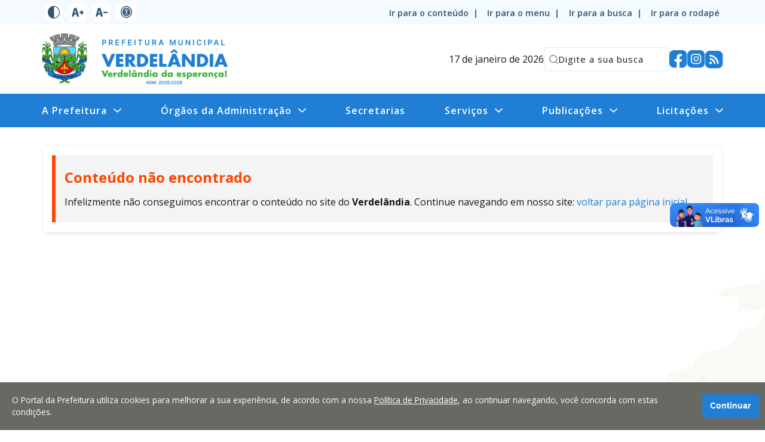

--- FILE ---
content_type: text/html; charset=utf-8
request_url: https://verdelandia.mg.gov.br/erro?aspxerrorpath=/licitacao/processo-de-selecao-no-001-2-022/
body_size: 26223
content:

<!DOCTYPE html>
<html lang="pt-br">
<head>
    <meta charset="utf-8" />
    <meta http-equiv="X-UA-Compatible" content="IE=edge">
    <meta name="viewport" content="width=device-width, initial-scale=1.0">
    <meta name="format-detection" content="telephone=no" />

    <title>Conte&#250;do n&#227;o encontrado - Prefeitura de Verdel&#226;ndia</title>
    <meta name="description" content="Infelizmente n&#227;o conseguimos encontrar o conte&#250;do." />
    <link rel="canonical" href="https://verdelandia.mg.gov.br/erro?aspxerrorpath=/licitacao/processo-de-selecao-no-001-2-022/" />

    <meta property="og:title" content="Conte&#250;do n&#227;o encontrado" />
    <meta property="og:description" content="Infelizmente n&#227;o conseguimos encontrar o conte&#250;do." />
    <meta property="og:type" content="website">
    <meta property="og:url" content="https://verdelandia.mg.gov.br/erro?aspxerrorpath=/licitacao/processo-de-selecao-no-001-2-022/" />
    <meta property="og:image" content="//verdelandia.mg.gov.br/Arquitetura/Imagens/fotonaodisponivel.jpg" />
    <meta property="og:image:secure_url" content="//verdelandia.mg.gov.br/Arquitetura/Imagens/fotonaodisponivel.jpg" />
    <meta property="og:image:width" content="800" />
    <meta property="og:image:height" content="420" />
    <meta name="twitter:card" content="summary_large_image">
    <meta name="twitter:image" content="//verdelandia.mg.gov.br/Arquitetura/Imagens/fotonaodisponivel.jpg">

    <link rel="dns-prefetch" href="https://fonts.gstatic.com">
    <link rel="dns-prefetch" href="https://www.google-analytics.com">
    <link rel="dns-prefetch" href="https://yt3.ggpht.com">
    <link rel="dns-prefetch" href="https://i.ytimg.com">
    <link rel="dns-prefetch" href="https://www.youtube.com">
    <link rel="preconnect" href="https://fonts.gstatic.com" crossorigin>
    <link rel="preconnect" href="https://fonts.googleapis.com">
    <link rel="preconnect" href="https://www.google-analytics.com">
    <link rel="preconnect" href="https://yt3.ggpht.com">
    <link rel="preconnect" href="https://i.ytimg.com">
    <link rel="preconnect" href="https://www.youtube.com">

    <link href="https://fonts.googleapis.com/css2?family=Open+Sans:wght@400;600;700&display=swap" rel="stylesheet">

    <link href="/Arquitetura/CSS/main.css?v=638751219631214005" rel="stylesheet" />
    <link rel="icon" type="image/png" href="/Arquitetura/Imagens/prefeitura/favicon.png" />

        <script async src="https://www.googletagmanager.com/gtag/js?id=G-0WL2CFXBWP"></script>
        <script>
        window.dataLayer = window.dataLayer || [];
        function gtag() { dataLayer.push(arguments); }
        gtag('js', new Date());
        gtag('config', 'G-0WL2CFXBWP');
        </script>
    <script src="/Arquitetura/Javascript/recaptcha.js?v=638750683446856176"></script>
</head>
<body class="site-container">
    <div class="a11y-container no-print">
    <div class="wrapper">
        <div class="a11y-controls">
            <button type="button" class="a11y-controls__theme" aria-label="Ativar alto contraste">
                <svg xmlns="http://www.w3.org/2000/svg" viewBox="0 0 512 512" width="36px" height="36px"><path d="M256 0C114.509 0 0 114.497 0 256c0 141.491 114.497 256 256 256 141.491 0 256-114.497 256-256C512 114.509 397.503 0 256 0zm15 481.513V30.487C387.26 38.051 482 134.618 482 256c0 121.349-94.685 217.945-211 225.513z"/></svg>
            </button>
            <button type="button" class="a11y-controls__inc-font" aria-label="Aumentar tamanho do texto">
                <svg xmlns="http://www.w3.org/2000/svg" viewBox="0 0 24.966 24.966" width="36px" height="36px"><path d="M24.966 12.466v.961a.96.96 0 0 1-.961.961h-1.923v1.923a.96.96 0 0 1-.961.961h-.961a.96.96 0 0 1-.961-.961v-1.923h-1.923a.96.96 0 0 1-.961-.961v-.961a.96.96 0 0 1 .961-.961h1.923V9.582a.96.96 0 0 1 .961-.961h.961a.96.96 0 0 1 .961.961v1.923h1.923a.96.96 0 0 1 .961.961zm-9.694 8.016c.051.206.059.364.026.465-.036.102-.145.156-.331.156h-3.153c-.288 0-.484-.066-.586-.194-.102-.131-.195-.335-.279-.608l-.816-3.028H4.989l-.85 3.104c-.086.276-.195.468-.331.57-.136.102-.322.156-.56.156H.427c-.187 0-.314-.038-.381-.117-.069-.077-.061-.262.025-.557L4.978 4.617c.085-.241.186-.428.305-.559.117-.128.346-.194.687-.194h3.203c.356 0 .588.071.699.209.11.138.207.328.292.569l5.108 15.84zm-5.915-6.093l-1.712-6.35h-.126l-1.74 6.35h3.578z" fill="#030104"/></svg>
            </button>
            <button type="button" class="a11y-controls__dec-font" aria-label="Diminuir tamanho do texto">
                <svg xmlns="http://www.w3.org/2000/svg" viewBox="0 0 24.591 24.591" width="36px" height="36px"><path d="M24.591 12.278v.947a.946.946 0 0 1-.947.947h-6.629a.946.946 0 0 1-.947-.947v-.947c0-.524.423-.947.947-.947h6.629c.524 0 .947.423.947.947zm-9.548 7.895c.05.203.058.358.026.458-.035.1-.143.153-.326.153h-3.105c-.284 0-.476-.065-.577-.191-.1-.129-.192-.33-.275-.599l-.804-2.982H4.914l-.838 3.057c-.084.272-.192.461-.326.562-.133.1-.317.153-.551.153H.421c-.184 0-.309-.038-.375-.115-.068-.076-.06-.258.025-.548L4.903 4.547c.083-.238.183-.421.3-.55.116-.126.342-.191.677-.191h3.155c.35 0 .58.07.688.205.108.136.204.323.288.561l5.032 15.601zm-5.826-6.001L7.53 7.918h-.124l-1.714 6.254h3.525z" fill="#030104"/></svg>
            </button>
            <a href="/acessibilidade">
                <span class="icon"><svg version="1.0" xmlns="http://www.w3.org/2000/svg" width="682.667" height="682.667" viewBox="0 0 512 512"><path d="M232.1 1C155.5 8.5 85.9 50.1 42.8 114.5c-15.6 23.3-30.2 57.2-36.2 84-4.9 21.8-6 32.5-6 57.5s1.1 35.7 6 57.5c8.1 36.2 28.2 76.8 52.2 105.5 24 28.7 51.5 50.3 84.7 66.6 25.5 12.5 48.4 19.6 77.5 24.1 17.7 2.7 53.9 2.4 72.5-.5 28.4-4.5 51.2-11.7 76.4-24.3 50.8-25.2 90.6-65.3 115.7-116.4 12.5-25.5 19.6-48.4 24.1-77.5 2.4-16.1 2.4-53.9 0-70-4.5-29.1-11.6-52-24.1-77.5-25.1-51.1-64.9-91.2-115.7-116.4-25-12.5-48-19.8-75.4-24.1-15-2.4-47.6-3.4-62.4-2zm54.2 39.6c37.5 5.4 70.4 19 100.7 41.7 12.2 9.2 33.5 30.5 42.7 42.7 22.7 30.4 35.8 61.9 41.9 101.2 2.2 13.9 2.2 45.7 0 59.6-6.1 39.3-19.2 70.8-41.9 101.2-9.2 12.2-30.5 33.5-42.7 42.7-30.4 22.7-61.9 35.8-101.2 41.9-13.9 2.2-45.7 2.2-59.6 0-39.3-6.1-70.8-19.2-101.2-41.9-12.2-9.2-33.5-30.5-42.7-42.7-22.7-30.4-35.8-61.9-41.9-101.2-2.2-13.9-2.2-45.7 0-59.6 6.1-39.3 19.2-70.8 41.9-101.2 9.2-12.2 30.5-33.5 42.7-42.7 46.8-35 104.6-49.9 161.3-41.7z"/><path d="M239 79.6c-1.4.2-5.9.9-10 1.5-68.7 9.9-127.6 63.2-144.4 130.8-4.3 17.3-5.1 23.9-5.1 44.1 0 20.2.8 26.8 5.1 44.1 15.3 61.5 65.4 111.7 127.3 127.4 81.4 20.6 165.3-17.9 203-93.2 15-30.1 21-66.8 16.6-101-5.2-39.7-22.1-74-50.4-102.4-26.6-26.5-57.1-42.4-95.6-49.6-7.6-1.4-41.1-2.7-46.5-1.7zm30.4 35.5c6.9 2.5 15 10.1 18.6 17.4 2.2 4.3 2.5 6.3 2.5 15s-.3 10.6-2.5 14.9c-3.9 7.7-9.4 13.2-16.8 16.8-5.9 3-7.6 3.3-15.2 3.3s-9.3-.3-15.2-3.3c-7.4-3.6-12.9-9.1-16.8-16.8-2.2-4.3-2.5-6.2-2.5-14.9s.3-10.7 2.5-15c8.5-17 27.3-24.2 45.4-17.4zm-93.9 77.4c65.3 5.2 103.5 5 168.9-1 20.2-1.8 25.7-.7 27.4 5.8 2.2 8.1-3.5 12.2-19.4 13.6-5.4.6-20.2 1.5-32.9 2.1-27.5 1.3-32.4 2.1-36.4 6.1-4.7 4.7-5.6 11.2-4.2 31.1 2.7 37.9 11.3 80.4 24.1 118.3 2.7 8.2 5 16.7 5 18.8 0 3.4-.4 4-3.5 5.3-4.9 2-9.8 1.8-12.9-.7-5.6-4.4-9.6-15.7-21-59.4-8.9-34.1-9.1-34.5-14.8-34.5-4 0-5.4 2.9-8.8 18.6-6.5 29.7-16 60.6-21.2 69.4-3.7 6.2-6.5 8-12.5 8-3.3 0-4.6-.5-6.2-2.6-2.9-3.7-2.7-6.3 2.4-23.1 6.3-21.1 14.9-55.2 18.4-73.3 5.1-26.2 6.4-37.4 6.5-55.2l.1-16.7-2.9-3c-3.7-3.8-8.5-4.8-27.6-5.5-19.2-.7-53.3-4.3-57.3-6-5.4-2.2-7.2-5.2-6.8-11.2.3-4.9 5.6-7.6 13.6-6.8 2.2.2 12.1 1.1 22 1.9z"/></svg></span>
            </a>
        </div>

        <nav class="a11y-menu">
            <a href="#conteudo" accesskey="c">Ir para o conteúdo&nbsp;&nbsp;|</a>
            <a href="#menu">Ir para o menu&nbsp;&nbsp;|</a>
            <a href="#busca">Ir para a busca&nbsp;&nbsp;|</a>
            <a href="#rodape">Ir para o rodapé</a>
        </nav>
    </div>
</div>

    

<div class="site-header">
    <div class="site-header__wrapper">
        

<nav class="site-nav no-print" id="menu">
    <div class="wrapper">
        <button class="menu-icon"
                aria-haspopup="true"
                aria-expanded="false"
                aria-controls="site-nav-trigger"
                aria-label="Abrir o menu principal"
                data-group-name="site-nav">
            <span></span>
            <span></span>
            <span></span>
        </button>

        <div class="trigger" id="site-nav-trigger">
            <ul class="site-nav__list">
                        <li class="site-nav__item dropdown__container">
                            <a class="site-nav__link dropdown__main-button"
                               href="/a-prefeitura"
                               title="A Prefeitura"
                               aria-haspopup="true"
                               aria-expanded="false"
                               aria-controls="ddl-24920"
                               data-group-name="navbar-submenu">
                                <span>
                                    A Prefeitura
                                </span>
                                <span class="dropdown__main-button__icon">
                                    <?xml version="1.0" encoding="iso-8859-1"?>
<!-- Generator: Adobe Illustrator 16.0.0, SVG Export Plug-In . SVG Version: 6.00 Build 0)  -->
<!DOCTYPE svg PUBLIC "-//W3C//DTD SVG 1.1//EN" "http://www.w3.org/Graphics/SVG/1.1/DTD/svg11.dtd">
<svg version="1.1" id="Capa_1" xmlns="http://www.w3.org/2000/svg" xmlns:xlink="http://www.w3.org/1999/xlink" x="0px" y="0px"
	 width="284.929px" height="284.929px" viewBox="0 0 284.929 284.929" style="enable-background:new 0 0 284.929 284.929;"
	 xml:space="preserve">
<g>
	<path d="M282.082,76.511l-14.274-14.273c-1.902-1.906-4.093-2.856-6.57-2.856c-2.471,0-4.661,0.95-6.563,2.856L142.466,174.441
		L30.262,62.241c-1.903-1.906-4.093-2.856-6.567-2.856c-2.475,0-4.665,0.95-6.567,2.856L2.856,76.515C0.95,78.417,0,80.607,0,83.082
		c0,2.473,0.953,4.663,2.856,6.565l133.043,133.046c1.902,1.903,4.093,2.854,6.567,2.854s4.661-0.951,6.562-2.854L282.082,89.647
		c1.902-1.903,2.847-4.093,2.847-6.565C284.929,80.607,283.984,78.417,282.082,76.511z"/>
</g>
<g>
</g>
<g>
</g>
<g>
</g>
<g>
</g>
<g>
</g>
<g>
</g>
<g>
</g>
<g>
</g>
<g>
</g>
<g>
</g>
<g>
</g>
<g>
</g>
<g>
</g>
<g>
</g>
<g>
</g>
</svg>

                                </span>
                            </a>
                            <ul class="dropdown__list" id="ddl-24920">
                                        <li class="dropdown__item">
                                            <a class="dropdown__link" href="/a-prefeitura/telefones-uteis" title="Telefones &#218;teis">
                                                Telefones &#218;teis
                                            </a>
                                        </li>
                                        <li class="dropdown__item">
                                            <a class="dropdown__link" href="/a-prefeitura/perguntas-frequentes" title="Perguntas Frequentes">
                                                Perguntas Frequentes
                                            </a>
                                        </li>
                            </ul>
                        </li>
                        <li class="site-nav__item dropdown__container">
                            <a class="site-nav__link dropdown__main-button"
                               href="/orgaos-da-administracao"
                               title="&#211;rg&#227;os da Administra&#231;&#227;o"
                               aria-haspopup="true"
                               aria-expanded="false"
                               aria-controls="ddl-24923"
                               data-group-name="navbar-submenu">
                                <span>
                                    &#211;rg&#227;os da Administra&#231;&#227;o
                                </span>
                                <span class="dropdown__main-button__icon">
                                    <?xml version="1.0" encoding="iso-8859-1"?>
<!-- Generator: Adobe Illustrator 16.0.0, SVG Export Plug-In . SVG Version: 6.00 Build 0)  -->
<!DOCTYPE svg PUBLIC "-//W3C//DTD SVG 1.1//EN" "http://www.w3.org/Graphics/SVG/1.1/DTD/svg11.dtd">
<svg version="1.1" id="Capa_1" xmlns="http://www.w3.org/2000/svg" xmlns:xlink="http://www.w3.org/1999/xlink" x="0px" y="0px"
	 width="284.929px" height="284.929px" viewBox="0 0 284.929 284.929" style="enable-background:new 0 0 284.929 284.929;"
	 xml:space="preserve">
<g>
	<path d="M282.082,76.511l-14.274-14.273c-1.902-1.906-4.093-2.856-6.57-2.856c-2.471,0-4.661,0.95-6.563,2.856L142.466,174.441
		L30.262,62.241c-1.903-1.906-4.093-2.856-6.567-2.856c-2.475,0-4.665,0.95-6.567,2.856L2.856,76.515C0.95,78.417,0,80.607,0,83.082
		c0,2.473,0.953,4.663,2.856,6.565l133.043,133.046c1.902,1.903,4.093,2.854,6.567,2.854s4.661-0.951,6.562-2.854L282.082,89.647
		c1.902-1.903,2.847-4.093,2.847-6.565C284.929,80.607,283.984,78.417,282.082,76.511z"/>
</g>
<g>
</g>
<g>
</g>
<g>
</g>
<g>
</g>
<g>
</g>
<g>
</g>
<g>
</g>
<g>
</g>
<g>
</g>
<g>
</g>
<g>
</g>
<g>
</g>
<g>
</g>
<g>
</g>
<g>
</g>
</svg>

                                </span>
                            </a>
                            <ul class="dropdown__list" id="ddl-24923">
                                        <li class="dropdown__item">
                                            <a class="dropdown__link" href="/orgaos-da-administracao/controladoria-interna" title="Controladoria Interna">
                                                Controladoria Interna
                                            </a>
                                        </li>
                                        <li class="dropdown__item">
                                            <a class="dropdown__link" href="/orgaos-da-administracao/gabinete-do-prefeito" title="Gabinete do Prefeito">
                                                Gabinete do Prefeito
                                            </a>
                                        </li>
                                        <li class="dropdown__item">
                                            <a class="dropdown__link" href="/orgaos-da-administracao/procuradoria-juridica" title="Procuradoria Jur&#237;dica">
                                                Procuradoria Jur&#237;dica
                                            </a>
                                        </li>
                            </ul>
                        </li>
                        <li class="site-nav__item">
                            <a class="site-nav__link"
                               href="/secretarias"
                               title="Secretarias">
                                Secretarias
                            </a>
                        </li>
                        <li class="site-nav__item dropdown__container">
                            <a class="site-nav__link dropdown__main-button"
                               href="/servicos"
                               title="Servi&#231;os"
                               aria-haspopup="true"
                               aria-expanded="false"
                               aria-controls="ddl-24936"
                               data-group-name="navbar-submenu">
                                <span>
                                    Servi&#231;os
                                </span>
                                <span class="dropdown__main-button__icon">
                                    <?xml version="1.0" encoding="iso-8859-1"?>
<!-- Generator: Adobe Illustrator 16.0.0, SVG Export Plug-In . SVG Version: 6.00 Build 0)  -->
<!DOCTYPE svg PUBLIC "-//W3C//DTD SVG 1.1//EN" "http://www.w3.org/Graphics/SVG/1.1/DTD/svg11.dtd">
<svg version="1.1" id="Capa_1" xmlns="http://www.w3.org/2000/svg" xmlns:xlink="http://www.w3.org/1999/xlink" x="0px" y="0px"
	 width="284.929px" height="284.929px" viewBox="0 0 284.929 284.929" style="enable-background:new 0 0 284.929 284.929;"
	 xml:space="preserve">
<g>
	<path d="M282.082,76.511l-14.274-14.273c-1.902-1.906-4.093-2.856-6.57-2.856c-2.471,0-4.661,0.95-6.563,2.856L142.466,174.441
		L30.262,62.241c-1.903-1.906-4.093-2.856-6.567-2.856c-2.475,0-4.665,0.95-6.567,2.856L2.856,76.515C0.95,78.417,0,80.607,0,83.082
		c0,2.473,0.953,4.663,2.856,6.565l133.043,133.046c1.902,1.903,4.093,2.854,6.567,2.854s4.661-0.951,6.562-2.854L282.082,89.647
		c1.902-1.903,2.847-4.093,2.847-6.565C284.929,80.607,283.984,78.417,282.082,76.511z"/>
</g>
<g>
</g>
<g>
</g>
<g>
</g>
<g>
</g>
<g>
</g>
<g>
</g>
<g>
</g>
<g>
</g>
<g>
</g>
<g>
</g>
<g>
</g>
<g>
</g>
<g>
</g>
<g>
</g>
<g>
</g>
</svg>

                                </span>
                            </a>
                            <ul class="dropdown__list" id="ddl-24936">
                                        <li class="dropdown__item">
                                            <a class="dropdown__link" href="https://docs.google.com/forms/d/e/1FAIpQLSfF-RJYoHb1V70Aj_3QxCwIB4W7Xn-RdB9iwlGOd1XkIVzMvQ/viewform?vc=0&amp;c=0&amp;w=1" target="_blank" title="Requerimento de Tempo de Servi&#231;o">
                                                Requerimento de Tempo de Servi&#231;o
                                            </a>
                                        </li>
                                        <li class="dropdown__item">
                                            <a class="dropdown__link" href="/servicos/tac" title="TAC">
                                                TAC
                                            </a>
                                        </li>
                                        <li class="dropdown__item">
                                            <a class="dropdown__link" href="http://177.101.35.24/e-cidadeonline/index.php" target="_blank" title="Contracheque online">
                                                Contracheque online
                                            </a>
                                        </li>
                            </ul>
                        </li>
                        <li class="site-nav__item dropdown__container">
                            <a class="site-nav__link dropdown__main-button"
                               href="/publicacoes"
                               title="Publica&#231;&#245;es"
                               aria-haspopup="true"
                               aria-expanded="false"
                               aria-controls="ddl-24941"
                               data-group-name="navbar-submenu">
                                <span>
                                    Publica&#231;&#245;es
                                </span>
                                <span class="dropdown__main-button__icon">
                                    <?xml version="1.0" encoding="iso-8859-1"?>
<!-- Generator: Adobe Illustrator 16.0.0, SVG Export Plug-In . SVG Version: 6.00 Build 0)  -->
<!DOCTYPE svg PUBLIC "-//W3C//DTD SVG 1.1//EN" "http://www.w3.org/Graphics/SVG/1.1/DTD/svg11.dtd">
<svg version="1.1" id="Capa_1" xmlns="http://www.w3.org/2000/svg" xmlns:xlink="http://www.w3.org/1999/xlink" x="0px" y="0px"
	 width="284.929px" height="284.929px" viewBox="0 0 284.929 284.929" style="enable-background:new 0 0 284.929 284.929;"
	 xml:space="preserve">
<g>
	<path d="M282.082,76.511l-14.274-14.273c-1.902-1.906-4.093-2.856-6.57-2.856c-2.471,0-4.661,0.95-6.563,2.856L142.466,174.441
		L30.262,62.241c-1.903-1.906-4.093-2.856-6.567-2.856c-2.475,0-4.665,0.95-6.567,2.856L2.856,76.515C0.95,78.417,0,80.607,0,83.082
		c0,2.473,0.953,4.663,2.856,6.565l133.043,133.046c1.902,1.903,4.093,2.854,6.567,2.854s4.661-0.951,6.562-2.854L282.082,89.647
		c1.902-1.903,2.847-4.093,2.847-6.565C284.929,80.607,283.984,78.417,282.082,76.511z"/>
</g>
<g>
</g>
<g>
</g>
<g>
</g>
<g>
</g>
<g>
</g>
<g>
</g>
<g>
</g>
<g>
</g>
<g>
</g>
<g>
</g>
<g>
</g>
<g>
</g>
<g>
</g>
<g>
</g>
<g>
</g>
</svg>

                                </span>
                            </a>
                            <ul class="dropdown__list" id="ddl-24941">
                                        <li class="dropdown__item">
                                            <a class="dropdown__link" href="/publicacoes/balancetes-da-despesa" title="Balancetes da Despesa">
                                                Balancetes da Despesa
                                            </a>
                                        </li>
                                        <li class="dropdown__item">
                                            <a class="dropdown__link" href="/publicacoes/convenios" title="Conv&#234;nios">
                                                Conv&#234;nios
                                            </a>
                                        </li>
                                        <li class="dropdown__item">
                                            <a class="dropdown__link" href="/publicacoes/resolucoes" title="Resolu&#231;&#245;es">
                                                Resolu&#231;&#245;es
                                            </a>
                                        </li>
                                        <li class="dropdown__item">
                                            <a class="dropdown__link" href="/publicacoes/decretos" title="Decretos">
                                                Decretos
                                            </a>
                                        </li>
                                        <li class="dropdown__item">
                                            <a class="dropdown__link" href="/publicacoes/leis" title="Leis">
                                                Leis
                                            </a>
                                        </li>
                                        <li class="dropdown__item">
                                            <a class="dropdown__link" href="/publicacoes/portarias" title="Portarias">
                                                Portarias
                                            </a>
                                        </li>
                                        <li class="dropdown__item">
                                            <a class="dropdown__link" href="/publicacoes/plano-anual-de-contratacoes-publicas-pca" title="Plano Anual de Contrata&#231;&#245;es P&#250;blicas - PCA">
                                                Plano Anual de Contrata&#231;&#245;es P&#250;blicas - PCA
                                            </a>
                                        </li>
                                        <li class="dropdown__item">
                                            <a class="dropdown__link" href="/publicacoes/processos-seletivos" title="Processos Seletivos">
                                                Processos Seletivos
                                            </a>
                                        </li>
                                        <li class="dropdown__item">
                                            <a class="dropdown__link" href="/publicacoes/outras-publicacoes" title="Outras publica&#231;&#245;es">
                                                Outras publica&#231;&#245;es
                                            </a>
                                        </li>
                            </ul>
                        </li>
                        <li class="site-nav__item dropdown__container">
                            <a class="site-nav__link dropdown__main-button"
                               href="/licitacoes"
                               title="Licita&#231;&#245;es"
                               aria-haspopup="true"
                               aria-expanded="false"
                               aria-controls="ddl-24948"
                               data-group-name="navbar-submenu">
                                <span>
                                    Licita&#231;&#245;es
                                </span>
                                <span class="dropdown__main-button__icon">
                                    <?xml version="1.0" encoding="iso-8859-1"?>
<!-- Generator: Adobe Illustrator 16.0.0, SVG Export Plug-In . SVG Version: 6.00 Build 0)  -->
<!DOCTYPE svg PUBLIC "-//W3C//DTD SVG 1.1//EN" "http://www.w3.org/Graphics/SVG/1.1/DTD/svg11.dtd">
<svg version="1.1" id="Capa_1" xmlns="http://www.w3.org/2000/svg" xmlns:xlink="http://www.w3.org/1999/xlink" x="0px" y="0px"
	 width="284.929px" height="284.929px" viewBox="0 0 284.929 284.929" style="enable-background:new 0 0 284.929 284.929;"
	 xml:space="preserve">
<g>
	<path d="M282.082,76.511l-14.274-14.273c-1.902-1.906-4.093-2.856-6.57-2.856c-2.471,0-4.661,0.95-6.563,2.856L142.466,174.441
		L30.262,62.241c-1.903-1.906-4.093-2.856-6.567-2.856c-2.475,0-4.665,0.95-6.567,2.856L2.856,76.515C0.95,78.417,0,80.607,0,83.082
		c0,2.473,0.953,4.663,2.856,6.565l133.043,133.046c1.902,1.903,4.093,2.854,6.567,2.854s4.661-0.951,6.562-2.854L282.082,89.647
		c1.902-1.903,2.847-4.093,2.847-6.565C284.929,80.607,283.984,78.417,282.082,76.511z"/>
</g>
<g>
</g>
<g>
</g>
<g>
</g>
<g>
</g>
<g>
</g>
<g>
</g>
<g>
</g>
<g>
</g>
<g>
</g>
<g>
</g>
<g>
</g>
<g>
</g>
<g>
</g>
<g>
</g>
<g>
</g>
</svg>

                                </span>
                            </a>
                            <ul class="dropdown__list" id="ddl-24948">
                                        <li class="dropdown__item">
                                            <a class="dropdown__link" href="/licitacoes/adesao" title="Ades&#227;o">
                                                Ades&#227;o
                                            </a>
                                        </li>
                                        <li class="dropdown__item">
                                            <a class="dropdown__link" href="/licitacoes/concorrencia" title="Concorr&#234;ncia">
                                                Concorr&#234;ncia
                                            </a>
                                        </li>
                                        <li class="dropdown__item">
                                            <a class="dropdown__link" href="/licitacoes/chamada-publica" title="Chamada P&#250;blica">
                                                Chamada P&#250;blica
                                            </a>
                                        </li>
                                        <li class="dropdown__item">
                                            <a class="dropdown__link" href="/licitacoes/credenciamento" title="Credenciamento">
                                                Credenciamento
                                            </a>
                                        </li>
                                        <li class="dropdown__item">
                                            <a class="dropdown__link" href="/licitacoes/dispensa" title="Dispensa">
                                                Dispensa
                                            </a>
                                        </li>
                                        <li class="dropdown__item">
                                            <a class="dropdown__link" href="/licitacoes/inexigibilidade" title="Inexigibilidade">
                                                Inexigibilidade
                                            </a>
                                        </li>
                                        <li class="dropdown__item">
                                            <a class="dropdown__link" href="/licitacoes/leilao" title="Leil&#227;o">
                                                Leil&#227;o
                                            </a>
                                        </li>
                                        <li class="dropdown__item">
                                            <a class="dropdown__link" href="/licitacoes/pregao" title="Preg&#227;o">
                                                Preg&#227;o
                                            </a>
                                        </li>
                                        <li class="dropdown__item">
                                            <a class="dropdown__link" href="/licitacoes/tomada-de-precos" title="Tomada de Pre&#231;os">
                                                Tomada de Pre&#231;os
                                            </a>
                                        </li>
                                        <li class="dropdown__item">
                                            <a class="dropdown__link" href="/licitacoes/dispensa-eletronica" title="Dispensa Eletr&#244;nica">
                                                Dispensa Eletr&#244;nica
                                            </a>
                                        </li>
                            </ul>
                        </li>
            </ul>
        </div>
    </div>
</nav>

        <a href="/" class="site-title">
            <img src="/Arquitetura/Imagens/prefeitura/logo-horizontal.png" alt="Brasão da Prefeitura de Verdel&#226;ndia" />
        </a>

        <div class="site-header__direita">
            <div class="site-header__datetime">
                17 de janeiro de 2026
            </div>

            <div class="search no-print">
                <form method="post" id="search-form" class="search-box" action="/pesquisar">
                    <div id="recaptchaSearch" class="g-recaptcha" hidden></div>

                    <button type="submit" aria-label="Pesquisar">
                        <svg xmlns="http://www.w3.org/2000/svg" viewBox="0 0 512 512" width="36px" height="36px"><path d="M225.474 0C101.151 0 0 101.151 0 225.474c0 124.33 101.151 225.474 225.474 225.474 124.33 0 225.474-101.144 225.474-225.474C450.948 101.151 349.804 0 225.474 0zm0 409.323c-101.373 0-183.848-82.475-183.848-183.848S124.101 41.626 225.474 41.626s183.848 82.475 183.848 183.848-82.475 183.849-183.848 183.849z"/><path d="M505.902 476.472L386.574 357.144c-8.131-8.131-21.299-8.131-29.43 0-8.131 8.124-8.131 21.306 0 29.43l119.328 119.328A20.74 20.74 0 00491.187 512a20.754 20.754 0 0014.715-6.098c8.131-8.124 8.131-21.306 0-29.43z"/></svg>
                    </button>
                    <span class="loader loader-mini" hidden=""></span>
                    <input id="busca" type="search" name="q" value=""
                           placeholder="Digite a sua busca" required=""
                           minlength="3" maxlength="20"
                           title="">
                    <input id="hdnTiposModulos" type="hidden" name="hdnTiposModulos" value="16-Conte&#250;dos,28-Formul&#225;rios" />

                </form>
                <script defer>
                    var busca = document.querySelector(".site-header .search-box");
                    var intervalo;

                    busca.querySelector("#busca").addEventListener("focus", () => {
                        intervalo = setInterval(() => {
                            if (busca.querySelector("#busca").value.length > 0 && busca.querySelector("#busca").clientWidth > 50) {
                                busca.querySelector("button[type='submit']").style.pointerEvents = "all";
                            }
                            else {
                                setTimeout(() => {
                                    busca.querySelector("button[type='submit']").style.pointerEvents = "none";
                                }, 250)
                            }
                        }, 230);
                    }, false)
                </script>
            </div>

            <div class="site-header__social no-print">
                    <a class="site-header__social-link" href="https://facebook.com/prefeituraverdelandia" title="Acesse no Facebook o perfil da Prefeitura" target="_blank" aria-label="Página do Facebook">
                        <svg width="30" height="30" viewBox="0 0 30 30" fill="none" xmlns="http://www.w3.org/2000/svg">
<path d="M0 21.6V7.65C0 3.44 3.44001 0 7.65001 0H21.59C25.8 0 29.24 3.44 29.24 7.65V21.59C29.24 25.8 25.8 29.24 21.59 29.24H16.9L14.45 28.64L12.34 29.24H7.65001C3.44001 29.25 0 25.8 0 21.6Z" fill="#00677D"/>
<path d="M20.31 19.33L20.96 15.1H16.9V12.36C16.9 11.2 17.47 10.08 19.28 10.08H21.12V6.48C21.12 6.48 19.45 6.19 17.85 6.19C14.51 6.19 12.33 8.21 12.33 11.88V15.1H8.62001V19.33H12.33V29.24H16.9V19.33H20.31Z" fill="white"/>
</svg>

                    </a>
                                                                                    <a class="site-header__social-link" href="https://instagram.com/prefeituradeverdelandiaoficial" title="Acesse no Instagram o perfil da Prefeitura" target="_blank" aria-label="Perfil do Instagram">
                        <svg width="30" height="30" viewBox="0 0 30 30" fill="none" xmlns="http://www.w3.org/2000/svg">
<path d="M0 21.6V7.65C0 3.44 3.44001 0 7.65001 0H21.59C25.8 0 29.24 3.44 29.24 7.65V21.6C29.24 25.81 25.8 29.25 21.59 29.25H7.65001C3.44001 29.25 0 25.8 0 21.6Z" fill="#00677D"/>
<path d="M19.16 9.11C18.61 9.11 18.15 9.56 18.15 10.11C18.15 10.67 18.6 11.12 19.16 11.12C19.72 11.12 20.17 10.67 20.17 10.11C20.17 9.56 19.72 9.11 19.16 9.11Z" fill="white"/>
<path d="M14.69 10.4C12.36 10.4 10.47 12.29 10.47 14.62C10.47 16.95 12.36 18.84 14.69 18.84C17.02 18.84 18.91 16.95 18.91 14.62C18.91 12.3 17.02 10.4 14.69 10.4ZM14.69 17.33C13.2 17.33 11.99 16.12 11.99 14.63C11.99 13.14 13.2 11.93 14.69 11.93C16.18 11.93 17.39 13.14 17.39 14.63C17.4 16.12 16.18 17.33 14.69 17.33Z" fill="white"/>
<path d="M18.04 23.2H11.2C8.36 23.2 6.05 20.89 6.05 18.05V11.2C6.05 8.36 8.36 6.05 11.2 6.05H18.04C20.88 6.05 23.19 8.36 23.19 11.2V18.04C23.19 20.89 20.88 23.2 18.04 23.2ZM11.2 7.67C9.25 7.67 7.65999 9.26 7.65999 11.21V18.05C7.65999 20 9.25 21.59 11.2 21.59H18.04C19.99 21.59 21.58 20 21.58 18.05V11.2C21.58 9.25 19.99 7.66 18.04 7.66H11.2V7.67Z" fill="white"/>
</svg>

                    </a>
                                    <a class="site-header__social-link" href="https://ecrie20.com.br/webnetserver.com.br/verdelandia/feed.xml" title="Acesse o feed RSS da Prefeitura" target="_blank" aria-label="RSS Feed">
                        <svg width="30" height="31" viewBox="0 0 30 31" fill="none" xmlns="http://www.w3.org/2000/svg">
<path d="M0 22.59V8.63999C0 4.42999 3.44001 0.98999 7.65001 0.98999H21.59C25.8 0.98999 29.24 4.42999 29.24 8.63999V22.59C29.24 26.8 25.8 30.24 21.59 30.24H7.65001C3.44001 30.24 0 26.79 0 22.59Z" fill="#00677D"/>
<path d="M11.0994 21.3291C11.0993 21.6075 11.0443 21.883 10.9376 22.1401C10.8308 22.3971 10.6744 22.6306 10.4774 22.8271C10.2803 23.0237 10.0464 23.1794 9.78903 23.2854C9.53169 23.3914 9.25596 23.4457 8.97764 23.445C8.69975 23.445 8.42457 23.3903 8.16782 23.284C7.91106 23.1777 7.67777 23.0219 7.48125 22.8254C7.28474 22.6289 7.12885 22.3957 7.02249 22.1389C6.91614 21.8822 6.8614 21.607 6.8614 21.3291C6.8614 20.1622 7.81029 19.207 8.97764 19.207C9.54018 19.2078 10.0794 19.4317 10.4772 19.8295C10.8749 20.2273 11.0987 20.7666 11.0994 21.3291ZM15.8549 23.3269C15.085 23.3269 14.4786 22.2405 14.0583 21.0009C13.6833 19.8971 13.0591 18.8947 12.234 18.0712C11.4163 17.2476 10.4203 16.6229 9.3229 16.2453C8.08445 15.8207 6.99769 15.2159 6.99769 14.4483C6.99769 13.6807 8.07299 13.0451 9.34384 13.3592C13.0817 14.2824 16.0299 17.2361 16.9504 20.9803C17.2625 22.2516 16.6249 23.3269 15.8549 23.3269Z" fill="white"/>
<path d="M21.284 23.3269C20.516 23.3269 19.9037 22.2571 19.6544 20.972C18.6451 15.7693 14.5465 11.6593 9.35767 10.6452C8.07299 10.3944 7.00322 9.78326 7.00322 9.01648C7.00322 8.24931 8.07022 7.61803 9.3628 7.82464C16.0852 8.90034 21.4076 14.2326 22.4794 20.9665C22.6848 22.2595 22.0523 23.3269 21.284 23.3269Z" fill="white"/>
</svg>

                    </a>
            </div>
        </div>
    </div>
</div>


<nav class="site-nav no-print" id="menu">
    <div class="wrapper">
        <button class="menu-icon"
                aria-haspopup="true"
                aria-expanded="false"
                aria-controls="site-nav-trigger"
                aria-label="Abrir o menu principal"
                data-group-name="site-nav">
            <span></span>
            <span></span>
            <span></span>
        </button>

        <div class="trigger" id="site-nav-trigger">
            <ul class="site-nav__list">
                        <li class="site-nav__item dropdown__container">
                            <a class="site-nav__link dropdown__main-button"
                               href="/a-prefeitura"
                               title="A Prefeitura"
                               aria-haspopup="true"
                               aria-expanded="false"
                               aria-controls="ddl-24920"
                               data-group-name="navbar-submenu">
                                <span>
                                    A Prefeitura
                                </span>
                                <span class="dropdown__main-button__icon">
                                    <?xml version="1.0" encoding="iso-8859-1"?>
<!-- Generator: Adobe Illustrator 16.0.0, SVG Export Plug-In . SVG Version: 6.00 Build 0)  -->
<!DOCTYPE svg PUBLIC "-//W3C//DTD SVG 1.1//EN" "http://www.w3.org/Graphics/SVG/1.1/DTD/svg11.dtd">
<svg version="1.1" id="Capa_1" xmlns="http://www.w3.org/2000/svg" xmlns:xlink="http://www.w3.org/1999/xlink" x="0px" y="0px"
	 width="284.929px" height="284.929px" viewBox="0 0 284.929 284.929" style="enable-background:new 0 0 284.929 284.929;"
	 xml:space="preserve">
<g>
	<path d="M282.082,76.511l-14.274-14.273c-1.902-1.906-4.093-2.856-6.57-2.856c-2.471,0-4.661,0.95-6.563,2.856L142.466,174.441
		L30.262,62.241c-1.903-1.906-4.093-2.856-6.567-2.856c-2.475,0-4.665,0.95-6.567,2.856L2.856,76.515C0.95,78.417,0,80.607,0,83.082
		c0,2.473,0.953,4.663,2.856,6.565l133.043,133.046c1.902,1.903,4.093,2.854,6.567,2.854s4.661-0.951,6.562-2.854L282.082,89.647
		c1.902-1.903,2.847-4.093,2.847-6.565C284.929,80.607,283.984,78.417,282.082,76.511z"/>
</g>
<g>
</g>
<g>
</g>
<g>
</g>
<g>
</g>
<g>
</g>
<g>
</g>
<g>
</g>
<g>
</g>
<g>
</g>
<g>
</g>
<g>
</g>
<g>
</g>
<g>
</g>
<g>
</g>
<g>
</g>
</svg>

                                </span>
                            </a>
                            <ul class="dropdown__list" id="ddl-24920">
                                        <li class="dropdown__item">
                                            <a class="dropdown__link" href="/a-prefeitura/telefones-uteis" title="Telefones &#218;teis">
                                                Telefones &#218;teis
                                            </a>
                                        </li>
                                        <li class="dropdown__item">
                                            <a class="dropdown__link" href="/a-prefeitura/perguntas-frequentes" title="Perguntas Frequentes">
                                                Perguntas Frequentes
                                            </a>
                                        </li>
                            </ul>
                        </li>
                        <li class="site-nav__item dropdown__container">
                            <a class="site-nav__link dropdown__main-button"
                               href="/orgaos-da-administracao"
                               title="&#211;rg&#227;os da Administra&#231;&#227;o"
                               aria-haspopup="true"
                               aria-expanded="false"
                               aria-controls="ddl-24923"
                               data-group-name="navbar-submenu">
                                <span>
                                    &#211;rg&#227;os da Administra&#231;&#227;o
                                </span>
                                <span class="dropdown__main-button__icon">
                                    <?xml version="1.0" encoding="iso-8859-1"?>
<!-- Generator: Adobe Illustrator 16.0.0, SVG Export Plug-In . SVG Version: 6.00 Build 0)  -->
<!DOCTYPE svg PUBLIC "-//W3C//DTD SVG 1.1//EN" "http://www.w3.org/Graphics/SVG/1.1/DTD/svg11.dtd">
<svg version="1.1" id="Capa_1" xmlns="http://www.w3.org/2000/svg" xmlns:xlink="http://www.w3.org/1999/xlink" x="0px" y="0px"
	 width="284.929px" height="284.929px" viewBox="0 0 284.929 284.929" style="enable-background:new 0 0 284.929 284.929;"
	 xml:space="preserve">
<g>
	<path d="M282.082,76.511l-14.274-14.273c-1.902-1.906-4.093-2.856-6.57-2.856c-2.471,0-4.661,0.95-6.563,2.856L142.466,174.441
		L30.262,62.241c-1.903-1.906-4.093-2.856-6.567-2.856c-2.475,0-4.665,0.95-6.567,2.856L2.856,76.515C0.95,78.417,0,80.607,0,83.082
		c0,2.473,0.953,4.663,2.856,6.565l133.043,133.046c1.902,1.903,4.093,2.854,6.567,2.854s4.661-0.951,6.562-2.854L282.082,89.647
		c1.902-1.903,2.847-4.093,2.847-6.565C284.929,80.607,283.984,78.417,282.082,76.511z"/>
</g>
<g>
</g>
<g>
</g>
<g>
</g>
<g>
</g>
<g>
</g>
<g>
</g>
<g>
</g>
<g>
</g>
<g>
</g>
<g>
</g>
<g>
</g>
<g>
</g>
<g>
</g>
<g>
</g>
<g>
</g>
</svg>

                                </span>
                            </a>
                            <ul class="dropdown__list" id="ddl-24923">
                                        <li class="dropdown__item">
                                            <a class="dropdown__link" href="/orgaos-da-administracao/controladoria-interna" title="Controladoria Interna">
                                                Controladoria Interna
                                            </a>
                                        </li>
                                        <li class="dropdown__item">
                                            <a class="dropdown__link" href="/orgaos-da-administracao/gabinete-do-prefeito" title="Gabinete do Prefeito">
                                                Gabinete do Prefeito
                                            </a>
                                        </li>
                                        <li class="dropdown__item">
                                            <a class="dropdown__link" href="/orgaos-da-administracao/procuradoria-juridica" title="Procuradoria Jur&#237;dica">
                                                Procuradoria Jur&#237;dica
                                            </a>
                                        </li>
                            </ul>
                        </li>
                        <li class="site-nav__item">
                            <a class="site-nav__link"
                               href="/secretarias"
                               title="Secretarias">
                                Secretarias
                            </a>
                        </li>
                        <li class="site-nav__item dropdown__container">
                            <a class="site-nav__link dropdown__main-button"
                               href="/servicos"
                               title="Servi&#231;os"
                               aria-haspopup="true"
                               aria-expanded="false"
                               aria-controls="ddl-24936"
                               data-group-name="navbar-submenu">
                                <span>
                                    Servi&#231;os
                                </span>
                                <span class="dropdown__main-button__icon">
                                    <?xml version="1.0" encoding="iso-8859-1"?>
<!-- Generator: Adobe Illustrator 16.0.0, SVG Export Plug-In . SVG Version: 6.00 Build 0)  -->
<!DOCTYPE svg PUBLIC "-//W3C//DTD SVG 1.1//EN" "http://www.w3.org/Graphics/SVG/1.1/DTD/svg11.dtd">
<svg version="1.1" id="Capa_1" xmlns="http://www.w3.org/2000/svg" xmlns:xlink="http://www.w3.org/1999/xlink" x="0px" y="0px"
	 width="284.929px" height="284.929px" viewBox="0 0 284.929 284.929" style="enable-background:new 0 0 284.929 284.929;"
	 xml:space="preserve">
<g>
	<path d="M282.082,76.511l-14.274-14.273c-1.902-1.906-4.093-2.856-6.57-2.856c-2.471,0-4.661,0.95-6.563,2.856L142.466,174.441
		L30.262,62.241c-1.903-1.906-4.093-2.856-6.567-2.856c-2.475,0-4.665,0.95-6.567,2.856L2.856,76.515C0.95,78.417,0,80.607,0,83.082
		c0,2.473,0.953,4.663,2.856,6.565l133.043,133.046c1.902,1.903,4.093,2.854,6.567,2.854s4.661-0.951,6.562-2.854L282.082,89.647
		c1.902-1.903,2.847-4.093,2.847-6.565C284.929,80.607,283.984,78.417,282.082,76.511z"/>
</g>
<g>
</g>
<g>
</g>
<g>
</g>
<g>
</g>
<g>
</g>
<g>
</g>
<g>
</g>
<g>
</g>
<g>
</g>
<g>
</g>
<g>
</g>
<g>
</g>
<g>
</g>
<g>
</g>
<g>
</g>
</svg>

                                </span>
                            </a>
                            <ul class="dropdown__list" id="ddl-24936">
                                        <li class="dropdown__item">
                                            <a class="dropdown__link" href="https://docs.google.com/forms/d/e/1FAIpQLSfF-RJYoHb1V70Aj_3QxCwIB4W7Xn-RdB9iwlGOd1XkIVzMvQ/viewform?vc=0&amp;c=0&amp;w=1" target="_blank" title="Requerimento de Tempo de Servi&#231;o">
                                                Requerimento de Tempo de Servi&#231;o
                                            </a>
                                        </li>
                                        <li class="dropdown__item">
                                            <a class="dropdown__link" href="/servicos/tac" title="TAC">
                                                TAC
                                            </a>
                                        </li>
                                        <li class="dropdown__item">
                                            <a class="dropdown__link" href="http://177.101.35.24/e-cidadeonline/index.php" target="_blank" title="Contracheque online">
                                                Contracheque online
                                            </a>
                                        </li>
                            </ul>
                        </li>
                        <li class="site-nav__item dropdown__container">
                            <a class="site-nav__link dropdown__main-button"
                               href="/publicacoes"
                               title="Publica&#231;&#245;es"
                               aria-haspopup="true"
                               aria-expanded="false"
                               aria-controls="ddl-24941"
                               data-group-name="navbar-submenu">
                                <span>
                                    Publica&#231;&#245;es
                                </span>
                                <span class="dropdown__main-button__icon">
                                    <?xml version="1.0" encoding="iso-8859-1"?>
<!-- Generator: Adobe Illustrator 16.0.0, SVG Export Plug-In . SVG Version: 6.00 Build 0)  -->
<!DOCTYPE svg PUBLIC "-//W3C//DTD SVG 1.1//EN" "http://www.w3.org/Graphics/SVG/1.1/DTD/svg11.dtd">
<svg version="1.1" id="Capa_1" xmlns="http://www.w3.org/2000/svg" xmlns:xlink="http://www.w3.org/1999/xlink" x="0px" y="0px"
	 width="284.929px" height="284.929px" viewBox="0 0 284.929 284.929" style="enable-background:new 0 0 284.929 284.929;"
	 xml:space="preserve">
<g>
	<path d="M282.082,76.511l-14.274-14.273c-1.902-1.906-4.093-2.856-6.57-2.856c-2.471,0-4.661,0.95-6.563,2.856L142.466,174.441
		L30.262,62.241c-1.903-1.906-4.093-2.856-6.567-2.856c-2.475,0-4.665,0.95-6.567,2.856L2.856,76.515C0.95,78.417,0,80.607,0,83.082
		c0,2.473,0.953,4.663,2.856,6.565l133.043,133.046c1.902,1.903,4.093,2.854,6.567,2.854s4.661-0.951,6.562-2.854L282.082,89.647
		c1.902-1.903,2.847-4.093,2.847-6.565C284.929,80.607,283.984,78.417,282.082,76.511z"/>
</g>
<g>
</g>
<g>
</g>
<g>
</g>
<g>
</g>
<g>
</g>
<g>
</g>
<g>
</g>
<g>
</g>
<g>
</g>
<g>
</g>
<g>
</g>
<g>
</g>
<g>
</g>
<g>
</g>
<g>
</g>
</svg>

                                </span>
                            </a>
                            <ul class="dropdown__list" id="ddl-24941">
                                        <li class="dropdown__item">
                                            <a class="dropdown__link" href="/publicacoes/balancetes-da-despesa" title="Balancetes da Despesa">
                                                Balancetes da Despesa
                                            </a>
                                        </li>
                                        <li class="dropdown__item">
                                            <a class="dropdown__link" href="/publicacoes/convenios" title="Conv&#234;nios">
                                                Conv&#234;nios
                                            </a>
                                        </li>
                                        <li class="dropdown__item">
                                            <a class="dropdown__link" href="/publicacoes/resolucoes" title="Resolu&#231;&#245;es">
                                                Resolu&#231;&#245;es
                                            </a>
                                        </li>
                                        <li class="dropdown__item">
                                            <a class="dropdown__link" href="/publicacoes/decretos" title="Decretos">
                                                Decretos
                                            </a>
                                        </li>
                                        <li class="dropdown__item">
                                            <a class="dropdown__link" href="/publicacoes/leis" title="Leis">
                                                Leis
                                            </a>
                                        </li>
                                        <li class="dropdown__item">
                                            <a class="dropdown__link" href="/publicacoes/portarias" title="Portarias">
                                                Portarias
                                            </a>
                                        </li>
                                        <li class="dropdown__item">
                                            <a class="dropdown__link" href="/publicacoes/plano-anual-de-contratacoes-publicas-pca" title="Plano Anual de Contrata&#231;&#245;es P&#250;blicas - PCA">
                                                Plano Anual de Contrata&#231;&#245;es P&#250;blicas - PCA
                                            </a>
                                        </li>
                                        <li class="dropdown__item">
                                            <a class="dropdown__link" href="/publicacoes/processos-seletivos" title="Processos Seletivos">
                                                Processos Seletivos
                                            </a>
                                        </li>
                                        <li class="dropdown__item">
                                            <a class="dropdown__link" href="/publicacoes/outras-publicacoes" title="Outras publica&#231;&#245;es">
                                                Outras publica&#231;&#245;es
                                            </a>
                                        </li>
                            </ul>
                        </li>
                        <li class="site-nav__item dropdown__container">
                            <a class="site-nav__link dropdown__main-button"
                               href="/licitacoes"
                               title="Licita&#231;&#245;es"
                               aria-haspopup="true"
                               aria-expanded="false"
                               aria-controls="ddl-24948"
                               data-group-name="navbar-submenu">
                                <span>
                                    Licita&#231;&#245;es
                                </span>
                                <span class="dropdown__main-button__icon">
                                    <?xml version="1.0" encoding="iso-8859-1"?>
<!-- Generator: Adobe Illustrator 16.0.0, SVG Export Plug-In . SVG Version: 6.00 Build 0)  -->
<!DOCTYPE svg PUBLIC "-//W3C//DTD SVG 1.1//EN" "http://www.w3.org/Graphics/SVG/1.1/DTD/svg11.dtd">
<svg version="1.1" id="Capa_1" xmlns="http://www.w3.org/2000/svg" xmlns:xlink="http://www.w3.org/1999/xlink" x="0px" y="0px"
	 width="284.929px" height="284.929px" viewBox="0 0 284.929 284.929" style="enable-background:new 0 0 284.929 284.929;"
	 xml:space="preserve">
<g>
	<path d="M282.082,76.511l-14.274-14.273c-1.902-1.906-4.093-2.856-6.57-2.856c-2.471,0-4.661,0.95-6.563,2.856L142.466,174.441
		L30.262,62.241c-1.903-1.906-4.093-2.856-6.567-2.856c-2.475,0-4.665,0.95-6.567,2.856L2.856,76.515C0.95,78.417,0,80.607,0,83.082
		c0,2.473,0.953,4.663,2.856,6.565l133.043,133.046c1.902,1.903,4.093,2.854,6.567,2.854s4.661-0.951,6.562-2.854L282.082,89.647
		c1.902-1.903,2.847-4.093,2.847-6.565C284.929,80.607,283.984,78.417,282.082,76.511z"/>
</g>
<g>
</g>
<g>
</g>
<g>
</g>
<g>
</g>
<g>
</g>
<g>
</g>
<g>
</g>
<g>
</g>
<g>
</g>
<g>
</g>
<g>
</g>
<g>
</g>
<g>
</g>
<g>
</g>
<g>
</g>
</svg>

                                </span>
                            </a>
                            <ul class="dropdown__list" id="ddl-24948">
                                        <li class="dropdown__item">
                                            <a class="dropdown__link" href="/licitacoes/adesao" title="Ades&#227;o">
                                                Ades&#227;o
                                            </a>
                                        </li>
                                        <li class="dropdown__item">
                                            <a class="dropdown__link" href="/licitacoes/concorrencia" title="Concorr&#234;ncia">
                                                Concorr&#234;ncia
                                            </a>
                                        </li>
                                        <li class="dropdown__item">
                                            <a class="dropdown__link" href="/licitacoes/chamada-publica" title="Chamada P&#250;blica">
                                                Chamada P&#250;blica
                                            </a>
                                        </li>
                                        <li class="dropdown__item">
                                            <a class="dropdown__link" href="/licitacoes/credenciamento" title="Credenciamento">
                                                Credenciamento
                                            </a>
                                        </li>
                                        <li class="dropdown__item">
                                            <a class="dropdown__link" href="/licitacoes/dispensa" title="Dispensa">
                                                Dispensa
                                            </a>
                                        </li>
                                        <li class="dropdown__item">
                                            <a class="dropdown__link" href="/licitacoes/inexigibilidade" title="Inexigibilidade">
                                                Inexigibilidade
                                            </a>
                                        </li>
                                        <li class="dropdown__item">
                                            <a class="dropdown__link" href="/licitacoes/leilao" title="Leil&#227;o">
                                                Leil&#227;o
                                            </a>
                                        </li>
                                        <li class="dropdown__item">
                                            <a class="dropdown__link" href="/licitacoes/pregao" title="Preg&#227;o">
                                                Preg&#227;o
                                            </a>
                                        </li>
                                        <li class="dropdown__item">
                                            <a class="dropdown__link" href="/licitacoes/tomada-de-precos" title="Tomada de Pre&#231;os">
                                                Tomada de Pre&#231;os
                                            </a>
                                        </li>
                                        <li class="dropdown__item">
                                            <a class="dropdown__link" href="/licitacoes/dispensa-eletronica" title="Dispensa Eletr&#244;nica">
                                                Dispensa Eletr&#244;nica
                                            </a>
                                        </li>
                            </ul>
                        </li>
            </ul>
        </div>
    </div>
</nav>

    <div class="site-body" id="conteudo">
        

<section class="page-content list">
    <div class="wrapper">
        <div class="page-grid">
            <main class="">
                
<div class="status error">
    <div class="status__content">
        <h2 class="status__title">Conteúdo não encontrado</h2>
        <p>
            Infelizmente não conseguimos encontrar o conteúdo no site do <strong>Verdel&#226;ndia</strong>.
            Continue navegando em nosso site: <a href="/" data-btn="link">voltar para página inicial</a>
        </p>
    </div>
</div>
            </main>

        </div>
    </div>
</section>
    </div>

    

<footer class="site-footer no-print pagina-interna" id="rodape">
    <div class="site-footer__wrapper">

        <div class="site-footer__info">
            <div class="site-footer__title">
                <div class="site-footer__img">
                    <img class="img-fit" src="/Arquitetura/Imagens/prefeitura/logo-horizontal.png" alt="Brasão da prefeitura" />
                </div>
            </div>
            <p>
                <b>Endereço:</b> <br />
                <span class="endereco">Av. Renato Azeredo n° 2001<br />Janaíba, Verdelândia/MG<br />CEP: 39458-000</span>
            </p>
            <p>
                <b>Telefone:</b> <br />
                <span class="telefone">(38) 3625-8113</span>
            </p>
            <p>
                <b>E-mail:</b> <br />
                <span class="telefone"><a href="/cdn-cgi/l/email-protection" class="__cf_email__" data-cfemail="a7d1c2d5c3c2cbc6c9c3cec6c4c8cad2c9cec4c6c4c6c8e7dec6cfc8c889c4c8ca89c5d5">[email&#160;protected]</a></span>
            </p>
            <p>
                <b>Funcionamento:</b> <br />
                <span class="telefone">Segunda a sexta-feira, das 07h às 13h</span>
            </p>
        </div>

        <div class="site-footer__menu">
                <ul class="menu-lista">
                    <li class="menu-lista__titulo">
                        <b>Servi&#231;os:</b>
                    </li>
                        <li class="menu-lista__item">
                            <a class="menu-lista__link" target="_blank" href="https://docs.google.com/forms/d/e/1FAIpQLSfF-RJYoHb1V70Aj_3QxCwIB4W7Xn-RdB9iwlGOd1XkIVzMvQ/viewform?vc=0&amp;c=0&amp;w=1">
                                Requerimento de Tempo de Servi&#231;o
                            </a>
                        </li>
                        <li class="menu-lista__item">
                            <a class="menu-lista__link" href="/servicos/tac">
                                TAC
                            </a>
                        </li>
                        <li class="menu-lista__item">
                            <a class="menu-lista__link" target="_blank" href="http://177.101.35.24/e-cidadeonline/index.php">
                                Contracheque online
                            </a>
                        </li>
                </ul>
                <ul class="menu-lista">
                    <li class="menu-lista__titulo">
                        <b>Publica&#231;&#245;es:</b>
                    </li>
                        <li class="menu-lista__item">
                            <a class="menu-lista__link" href="/publicacoes/balancetes-da-despesa">
                                Balancetes da Despesa
                            </a>
                        </li>
                        <li class="menu-lista__item">
                            <a class="menu-lista__link" href="/publicacoes/convenios">
                                Conv&#234;nios
                            </a>
                        </li>
                        <li class="menu-lista__item">
                            <a class="menu-lista__link" href="/publicacoes/resolucoes">
                                Resolu&#231;&#245;es
                            </a>
                        </li>
                        <li class="menu-lista__item">
                            <a class="menu-lista__link" href="/publicacoes/decretos">
                                Decretos
                            </a>
                        </li>
                        <li class="menu-lista__item">
                            <a class="menu-lista__link" href="/publicacoes/leis">
                                Leis
                            </a>
                        </li>
                        <li class="menu-lista__item">
                            <a class="menu-lista__link" href="/publicacoes/portarias">
                                Portarias
                            </a>
                        </li>
                </ul>
                <ul class="menu-lista">
                    <li class="menu-lista__titulo">
                        <b>A Prefeitura:</b>
                    </li>
                        <li class="menu-lista__item">
                            <a class="menu-lista__link" href="/a-prefeitura/telefones-uteis">
                                Telefones &#218;teis
                            </a>
                        </li>
                        <li class="menu-lista__item">
                            <a class="menu-lista__link" href="/a-prefeitura/perguntas-frequentes">
                                Perguntas Frequentes
                            </a>
                        </li>
                </ul>
                <ul class="menu-lista">
                    <li class="menu-lista__titulo">
                        <b>Secretarias:</b>
                    </li>
                        <li class="menu-lista__item">
                            <a class="menu-lista__link" href="/secretarias/agricultura-meio-ambiente-e-desenvolvimento-economico">
                                Agricultura, Meio Ambiente e Desenvolvimento Econ&#244;mico
                            </a>
                        </li>
                        <li class="menu-lista__item">
                            <a class="menu-lista__link" href="/secretarias/assistencia-social">
                                Assist&#234;ncia Social
                            </a>
                        </li>
                        <li class="menu-lista__item">
                            <a class="menu-lista__link" href="/secretarias/compras-publicas-administracao-recursos-humanos-e-patrimonio">
                                Compras P&#250;blicas, Administra&#231;&#227;o, Recursos Humanos e Patrim&#244;nio
                            </a>
                        </li>
                        <li class="menu-lista__item">
                            <a class="menu-lista__link" href="/secretarias/educacao">
                                Educa&#231;&#227;o
                            </a>
                        </li>
                        <li class="menu-lista__item">
                            <a class="menu-lista__link" href="/secretarias/esporte-lazer-e-turismo">
                                Esporte, Lazer e Turismo
                            </a>
                        </li>
                        <li class="menu-lista__item">
                            <a class="menu-lista__link" href="/secretarias/fazenda-planejamento-e-financas">
                                Fazenda, Planejamento e Finan&#231;as
                            </a>
                        </li>
                        <li class="menu-lista__item">
                            <a class="menu-lista__link" href="/secretarias/obras-servicos-publicos-e-infraestrutura">
                                Obras, Servi&#231;os P&#250;blicos e Infraestrutura
                            </a>
                        </li>
                        <li class="menu-lista__item">
                            <a class="menu-lista__link" href="/secretarias/saude">
                                Sa&#250;de
                            </a>
                        </li>
                </ul>
                <ul class="menu-lista">
                    <li class="menu-lista__titulo">
                        <b>Licita&#231;&#245;es:</b>
                    </li>
                        <li class="menu-lista__item">
                            <a class="menu-lista__link" href="/licitacoes/pregao">
                                Preg&#227;o
                            </a>
                        </li>
                        <li class="menu-lista__item">
                            <a class="menu-lista__link" href="/licitacoes/leilao">
                                Leil&#227;o
                            </a>
                        </li>
                        <li class="menu-lista__item">
                            <a class="menu-lista__link" href="/licitacoes/inexigibilidade">
                                Inexigibilidade
                            </a>
                        </li>
                        <li class="menu-lista__item">
                            <a class="menu-lista__link" href="/licitacoes/dispensa">
                                Dispensa
                            </a>
                        </li>
                        <li class="menu-lista__item">
                            <a class="menu-lista__link" href="/licitacoes/chamada-publica">
                                Chamada P&#250;blica
                            </a>
                        </li>
                        <li class="menu-lista__item">
                            <a class="menu-lista__link" href="/licitacoes/tomada-de-precos">
                                Tomada de Pre&#231;os
                            </a>
                        </li>
                </ul>
            <ul class="menu-lista__redes">
                <li class="menu-lista__titulo">
                    <b>Redes Sociais:</b>
                </li>
                    <li class="menu-lista__item">
                        <a class="site-header__social-link" href="https://facebook.com/prefeituraverdelandia" title="Acesse no Facebook o perfil da Prefeitura" target="_blank" aria-label="Página do Facebook">
                            <svg width="30" height="30" viewBox="0 0 30 30" fill="none" xmlns="http://www.w3.org/2000/svg">
<path d="M0 21.6V7.65C0 3.44 3.44001 0 7.65001 0H21.59C25.8 0 29.24 3.44 29.24 7.65V21.59C29.24 25.8 25.8 29.24 21.59 29.24H16.9L14.45 28.64L12.34 29.24H7.65001C3.44001 29.25 0 25.8 0 21.6Z" fill="#00677D"/>
<path d="M20.31 19.33L20.96 15.1H16.9V12.36C16.9 11.2 17.47 10.08 19.28 10.08H21.12V6.48C21.12 6.48 19.45 6.19 17.85 6.19C14.51 6.19 12.33 8.21 12.33 11.88V15.1H8.62001V19.33H12.33V29.24H16.9V19.33H20.31Z" fill="white"/>
</svg>

                        </a>
                    </li>
                                                                                    <li class="menu-lista__item">
                        <a class="site-header__social-link" href="https://instagram.com/prefeituradeverdelandiaoficial" title="Acesse no Instagram o perfil da Prefeitura" target="_blank" aria-label="Perfil do Instagram">
                            <svg width="30" height="30" viewBox="0 0 30 30" fill="none" xmlns="http://www.w3.org/2000/svg">
<path d="M0 21.6V7.65C0 3.44 3.44001 0 7.65001 0H21.59C25.8 0 29.24 3.44 29.24 7.65V21.6C29.24 25.81 25.8 29.25 21.59 29.25H7.65001C3.44001 29.25 0 25.8 0 21.6Z" fill="#00677D"/>
<path d="M19.16 9.11C18.61 9.11 18.15 9.56 18.15 10.11C18.15 10.67 18.6 11.12 19.16 11.12C19.72 11.12 20.17 10.67 20.17 10.11C20.17 9.56 19.72 9.11 19.16 9.11Z" fill="white"/>
<path d="M14.69 10.4C12.36 10.4 10.47 12.29 10.47 14.62C10.47 16.95 12.36 18.84 14.69 18.84C17.02 18.84 18.91 16.95 18.91 14.62C18.91 12.3 17.02 10.4 14.69 10.4ZM14.69 17.33C13.2 17.33 11.99 16.12 11.99 14.63C11.99 13.14 13.2 11.93 14.69 11.93C16.18 11.93 17.39 13.14 17.39 14.63C17.4 16.12 16.18 17.33 14.69 17.33Z" fill="white"/>
<path d="M18.04 23.2H11.2C8.36 23.2 6.05 20.89 6.05 18.05V11.2C6.05 8.36 8.36 6.05 11.2 6.05H18.04C20.88 6.05 23.19 8.36 23.19 11.2V18.04C23.19 20.89 20.88 23.2 18.04 23.2ZM11.2 7.67C9.25 7.67 7.65999 9.26 7.65999 11.21V18.05C7.65999 20 9.25 21.59 11.2 21.59H18.04C19.99 21.59 21.58 20 21.58 18.05V11.2C21.58 9.25 19.99 7.66 18.04 7.66H11.2V7.67Z" fill="white"/>
</svg>

                        </a>
                    </li>
                                    <li class="menu-lista__item">
                        <a class="site-header__social-link" href="https://eouve.com.br/#/ouvidoria" title="Acesse a ouvidoria da Prefeitura" target="_blank" aria-label="Ouvidoria">
                            <svg width="30" height="30" viewBox="0 0 30 30" fill="none" xmlns="http://www.w3.org/2000/svg">
<rect width="30" height="30" rx="5" fill="#006E03"/>
<path fill-rule="evenodd" clip-rule="evenodd" d="M20.3807 12.9336C20.2933 8.5069 16.6803 5 12.2077 5C7.64778 5 4.16591 8.37754 4.04936 12.9193C4.04936 13.2211 3.99108 13.451 3.78712 13.6954C2.41768 15.3338 2.88388 17.5616 4.80692 18.5533C5.17113 18.7401 5.34596 18.9557 5.4625 19.3294C5.94327 20.8816 6.80281 22.2039 8.04113 23.2531C9.55626 24.5466 11.2753 25.3515 13.3149 24.8485C16.2432 24.1298 17.9769 22.1464 18.9529 19.4444C19.1132 19.0132 19.3172 18.7401 19.7542 18.5389C21.5316 17.6909 22.0123 15.377 20.7449 13.8966C20.4826 13.5948 20.3807 13.3073 20.3807 12.9336ZM7.69149 11.9563C7.3127 12.9193 7.19616 13.9397 7.09418 15.0033C6.93392 14.9602 6.80281 14.9171 6.67169 14.8739C6.01611 14.6152 5.60819 14.7733 5.33139 15.377C4.9526 16.2537 5.34595 16.958 6.35118 17.0729C6.87565 17.1304 7.06504 17.2885 7.16702 17.8203C7.5458 19.8181 8.59473 21.3991 10.3721 22.477C11.5958 23.2244 12.8342 23.2244 14.0725 22.477C15.8061 21.4278 16.8259 19.8756 17.2776 17.964C17.3941 17.4466 17.5252 17.116 18.1662 17.116C18.7781 17.116 19.2152 16.728 19.3317 16.11C19.4483 15.4776 19.186 15.032 18.6179 14.759C18.4139 14.6583 18.2682 14.529 18.1808 14.3134C17.365 12.3013 15.8353 11.5683 13.7083 11.9132C13.6112 11.9324 13.514 11.9387 13.4169 11.9451C13.3684 11.9483 13.3198 11.9515 13.2712 11.9563C11.9018 12.0713 10.7363 11.6832 9.76021 10.7203C8.97352 9.94416 8.8861 9.95853 8.24509 10.864C8.01199 11.2089 7.83717 11.5826 7.69149 11.9563Z" fill="white"/>
<path d="M12.2806 20.9823C11.1879 20.9966 10.343 20.5942 9.6291 19.8899C9.32316 19.5737 9.1192 19.2144 9.51255 18.8264C9.8622 18.4814 10.1973 18.6683 10.5323 18.927C11.8435 19.9762 12.7468 19.9762 14.0579 18.8839C14.3784 18.6108 14.6989 18.5102 15.0049 18.8264C15.2963 19.1282 15.2525 19.4875 14.9757 19.7893C14.2328 20.5942 13.3149 21.011 12.2806 20.9823Z" fill="white"/>
<path d="M9.71651 14.0403C10.5469 14.0547 11.2316 14.7446 11.2171 15.5782C11.2025 16.3974 10.4886 17.0873 9.67281 17.0873C8.82783 17.0873 8.11398 16.3543 8.14311 15.5063C8.15768 14.6727 8.87154 14.0259 9.71651 14.0403Z" fill="white"/>
<path d="M16.316 15.5207C16.3306 16.3399 15.6605 17.0442 14.8301 17.0729C13.9851 17.1017 13.2421 16.3974 13.2421 15.5494C13.2421 14.7302 13.9268 14.0547 14.7718 14.0403C15.6022 14.0259 16.3015 14.7015 16.316 15.5207Z" fill="white"/>
<path d="M23.8917 15.7075C23.9354 16.5411 23.5566 17.2598 22.901 17.8634C22.6679 18.079 22.4203 18.194 22.1435 17.9065C21.8958 17.6622 21.9104 17.4179 22.1143 17.1448C23.0904 15.8081 23.0904 15.4919 22.1143 14.1266C21.9104 13.8535 21.9104 13.6091 22.158 13.3648C22.4348 13.0917 22.6679 13.2211 22.9156 13.4223C23.5275 13.911 23.8917 14.7446 23.8917 15.7075Z" fill="white"/>
<path d="M25.9021 15.6357C25.9021 14.2128 25.2903 12.8474 24.2122 11.8988C23.9937 11.712 23.6731 11.7263 23.4692 11.9419C23.3818 12.0425 23.3381 12.1575 23.3381 12.2869C23.3381 12.4306 23.3963 12.5743 23.5129 12.6749C24.3724 13.4367 24.8532 14.5146 24.8532 15.6357C24.8532 16.7711 24.3579 17.849 23.5129 18.5964C23.2944 18.7833 23.2798 19.1138 23.4692 19.3294C23.6586 19.545 23.9937 19.5594 24.2122 19.3725C25.2903 18.4239 25.9021 17.0586 25.9021 15.6357Z" fill="white"/>
<path d="M25.8876 20.5942C27.2424 19.2719 28 17.5185 28 15.6357C28 13.7529 27.257 11.9994 25.8876 10.6771C25.6836 10.4759 25.3485 10.4759 25.1446 10.6771C25.0426 10.7778 24.9989 10.9071 24.9989 11.0365C24.9989 11.1658 25.0572 11.3095 25.1591 11.4101C26.3246 12.5312 26.9511 14.0259 26.9511 15.6357C26.9511 17.231 26.3101 18.7401 25.1591 19.8612C24.9552 20.0624 24.9552 20.393 25.1591 20.5942C25.3631 20.7954 25.6836 20.7954 25.8876 20.5942Z" fill="white"/>
</svg>

                        </a>
                    </li>
                                    <li class="menu-lista__item">
                        <a class="site-header__social-link" href="https://ecrie20.com.br/webnetserver.com.br/verdelandia/feed.xml" title="Acesse o feed RSS da Prefeitura" target="_blank" aria-label="RSS Feed">
                            <svg width="30" height="31" viewBox="0 0 30 31" fill="none" xmlns="http://www.w3.org/2000/svg">
<path d="M0 22.59V8.63999C0 4.42999 3.44001 0.98999 7.65001 0.98999H21.59C25.8 0.98999 29.24 4.42999 29.24 8.63999V22.59C29.24 26.8 25.8 30.24 21.59 30.24H7.65001C3.44001 30.24 0 26.79 0 22.59Z" fill="#00677D"/>
<path d="M11.0994 21.3291C11.0993 21.6075 11.0443 21.883 10.9376 22.1401C10.8308 22.3971 10.6744 22.6306 10.4774 22.8271C10.2803 23.0237 10.0464 23.1794 9.78903 23.2854C9.53169 23.3914 9.25596 23.4457 8.97764 23.445C8.69975 23.445 8.42457 23.3903 8.16782 23.284C7.91106 23.1777 7.67777 23.0219 7.48125 22.8254C7.28474 22.6289 7.12885 22.3957 7.02249 22.1389C6.91614 21.8822 6.8614 21.607 6.8614 21.3291C6.8614 20.1622 7.81029 19.207 8.97764 19.207C9.54018 19.2078 10.0794 19.4317 10.4772 19.8295C10.8749 20.2273 11.0987 20.7666 11.0994 21.3291ZM15.8549 23.3269C15.085 23.3269 14.4786 22.2405 14.0583 21.0009C13.6833 19.8971 13.0591 18.8947 12.234 18.0712C11.4163 17.2476 10.4203 16.6229 9.3229 16.2453C8.08445 15.8207 6.99769 15.2159 6.99769 14.4483C6.99769 13.6807 8.07299 13.0451 9.34384 13.3592C13.0817 14.2824 16.0299 17.2361 16.9504 20.9803C17.2625 22.2516 16.6249 23.3269 15.8549 23.3269Z" fill="white"/>
<path d="M21.284 23.3269C20.516 23.3269 19.9037 22.2571 19.6544 20.972C18.6451 15.7693 14.5465 11.6593 9.35767 10.6452C8.07299 10.3944 7.00322 9.78326 7.00322 9.01648C7.00322 8.24931 8.07022 7.61803 9.3628 7.82464C16.0852 8.90034 21.4076 14.2326 22.4794 20.9665C22.6848 22.2595 22.0523 23.3269 21.284 23.3269Z" fill="white"/>
</svg>

                        </a>
                    </li>
            </ul>
        </div>

    </div>
</footer>

<a data-action="scroll-top" class="icon back-to-top"><svg xmlns="http://www.w3.org/2000/svg" viewBox="0 0 337.085 337.086" width="36px" height="36px">
  <path d="M168.54 0C75.619 0 .012 75.609.012 168.543c0 92.93 75.606 168.543 168.528 168.543 92.933 0 168.534-75.613 168.534-168.543C337.074 75.609 261.473 0 168.54 0zm102.865 224.327a12.31 12.31 0 0 1-17.432 0L168.54 138.9l-85.424 85.427c-4.816 4.815-12.631 4.815-17.447 0-4.819-4.815-4.819-12.622 0-17.438l94.152-94.141c4.822-4.815 12.613-4.815 17.426 0l94.152 94.141c4.822 4.816 4.822 12.623.006 17.438z"/>
</svg></a>

<div class="webnets-sign">
    <div class="tooltip_webnets">
        <a href="https://ecrie.com.br/" target="_blank">
            <svg xmlns="http://www.w3.org/2000/svg" viewBox="0 0 400 105.13">
	<g fill-rule="evenodd">
		<path d="M77.338 8.779c-.594.04-1.119.128-1.167.197-.048.068-.874.22-1.836.338-.962.117-1.787.271-1.833.343-.047.072-.562.213-1.145.315-.584.101-1.146.255-1.25.341-.105.087-.472.21-.815.274-.344.064-.625.183-.625.265 0 .081-.132.149-.292.151-.49.004-2.542.838-2.542 1.034 0 .071-.133.13-.297.13-.163 0-.782.26-1.375.577-.593.318-1.265.674-1.494.79a3.34 3.34 0 0 0-.637.422c-.121.116-.397.255-.613.309-.216.054-.433.204-.483.333a.397.397 0 0 1-.345.235c-.141 0-.256.066-.256.147 0 .08-.219.237-.488.348-.268.112-.528.308-.578.437-.049.129-.189.235-.311.235s-.406.222-.63.493c-.225.271-.488.496-.585.5-.144.006-1.138.87-2.546 2.213-.461.44-2.056 2.228-2.328 2.61a4.971 4.971 0 0 1-.575.662c-.161.144-.292.342-.292.439 0 .096-.131.296-.292.444-.452.415-.875 1.019-.875 1.248 0 .114-.093.268-.208.341-.207.133-.475.549-.918 1.425-.127.252-.289.458-.359.458s-.227.3-.348.667c-.121.367-.277.667-.347.667-.069 0-.176.225-.236.5-.061.275-.167.5-.237.5-.07 0-.226.3-.347.666-.121.367-.271.667-.333.667s-.212.412-.333.917c-.121.504-.28.916-.353.916-.073 0-.181.263-.242.584-.06.32-.169.583-.242.583-.073 0-.222.525-.33 1.167-.108.641-.26 1.166-.336 1.166-.077 0-.192.432-.256.959-.064.527-.173 1.033-.243 1.125-.159.208-.498 2.723-.498 3.693 0 .398-.065.723-.144.723-.079 0-.18 1.036-.226 2.301-.085 2.367-.279 3.062-1.13 4.037-.982 1.126-1.72 2.405-2.833 4.912-.215.486-.501 2.01-.501 2.675 0 .317-.075.575-.166.575-.1 0-.167.667-.167 1.667s.067 1.667.167 1.667c.091 0 .166.25.166.555 0 .752.35 2.445.505 2.445.069 0 .174.262.234.583.061.321.17.583.243.583.073 0 .222.3.332.667.11.367.264.667.342.667.078 0 .185.174.239.386.053.213.361.659.684.992.324.333.588.671.588.75 0 .128.477.593 2.193 2.139.244.22.528.399.631.399.102 0 .23.113.282.25.053.138.189.25.303.25.114 0 .374.146.579.323.205.178.585.37.845.427.26.057.514.212.565.344.05.132.175.24.276.24.277 0 1.493 1.361 1.601 1.791.052.207.151.375.22.375s.222.45.338 1c.117.55.271 1 .342 1 .071 0 .18.3.242.667.062.367.169.667.238.667.069 0 .224.412.345.916.121.505.283.917.36.917.077 0 .14.093.14.206 0 .22.844 1.988 1.016 2.127.056.046.194.365.306.709.112.343.272.625.354.625.083 0 .198.187.256.416.057.229.162.417.233.417.07 0 .221.225.335.5.114.275.273.5.354.5.08 0 .146.112.146.25 0 .137.137.387.304.554.168.168.353.43.412.584.059.153.184.279.279.279.094 0 .172.095.172.213 0 .199.332.619 1.509 1.907.27.296.491.588.491.65 0 .062.731.813 1.625 1.667l2.235 2.142c.336.323.665.587.731.587.067 0 .435.282.817.625.383.344.868.738 1.077.875.21.138.76.53 1.224.872.464.343.981.666 1.15.72.169.054.307.162.307.24 0 .078.263.229.584.335.32.106.583.262.583.346 0 .085.101.154.224.154.124 0 .396.148.605.33.209.181.633.377.942.435.309.058.562.166.562.24 0 .074.225.185.5.245s.5.167.5.237c0 .069.413.225.917.346.504.121.917.273.917.337 0 .065.581.211 1.291.324.711.114 1.397.293 1.526.398.31.253 8.474.271 8.647.018.065-.095.679-.266 1.363-.38.684-.114 1.284-.269 1.333-.344.049-.074.418-.187.819-.249a6.768 6.768 0 0 0 1.449-.442c.396-.181.837-.328.979-.328.143 0 .259-.068.259-.15 0-.083.375-.24.834-.35.458-.11.833-.26.833-.332 0-.073.188-.179.417-.237.229-.057.416-.168.416-.246 0-.078.338-.237.75-.352.413-.115.75-.275.75-.355 0-.08.077-.145.171-.145.151 0 1.448-.779 1.663-.999.045-.047.308-.197.583-.334.275-.138.56-.344.633-.458.074-.115.227-.209.341-.209.115 0 .392-.222.617-.493.225-.271.491-.496.591-.5.099-.004.459-.307.798-.674.339-.366.682-.666.762-.666.128 0 .803-.676 2.459-2.46.278-.299.646-.741.818-.982.173-.242.446-.558.606-.703.16-.144.292-.355.292-.467 0-.113.093-.265.208-.338.271-.174.958-1.155.958-1.369 0-.09.094-.225.209-.298.115-.073.321-.358.458-.633s.343-.56.458-.634a.498.498 0 0 0 .209-.375c0-.133.069-.241.153-.241.084 0 .203-.225.263-.499.06-.275.198-.556.307-.625.23-.147 1.11-1.868 1.11-2.17 0-.114.069-.206.153-.206.085 0 .205-.244.268-.542.063-.298.257-.776.43-1.061.174-.286.316-.642.316-.792 0-.15.067-.272.15-.272.082 0 .24-.375.35-.833.11-.459.261-.834.335-.834.074 0 .186-.299.248-.665.062-.367.175-.705.252-.753.077-.047.229-.355.337-.683.269-.815 2.104-2.546 2.987-2.817.224-.069.511-.228.636-.354.126-.125.336-.228.467-.228s.238-.063.238-.14c0-.077.19-.226.423-.332.911-.415 3.356-2.86 3.771-3.771.106-.233.247-.423.314-.423s.169-.188.227-.417c.057-.229.171-.417.252-.417.082 0 .245-.375.362-.833.118-.458.27-.833.339-.833.068 0 .177-.357.241-.792.064-.435.2-.845.302-.911.26-.166.256-6.159-.004-6.48-.104-.129-.242-.553-.306-.942-.065-.39-.177-.709-.25-.709-.072 0-.214-.327-.315-.726-.1-.4-.297-.822-.436-.937-.14-.116-.254-.314-.254-.44 0-.127-.056-.23-.126-.23-.069 0-.232-.24-.362-.534-.13-.294-.448-.741-.707-.994-.259-.254-.471-.522-.471-.596 0-.074-.15-.264-.334-.421-.183-.157-.333-.393-.333-.525s-.13-.369-.288-.528c-.227-.226-.303-.66-.353-2.012-.035-.948-.13-1.723-.211-1.723-.082 0-.148-.465-.148-1.032 0-1.421-.355-4.802-.504-4.802-.067 0-.208-.575-.312-1.278-.105-.703-.256-1.36-.335-1.458-.08-.099-.197-.499-.261-.889-.065-.389-.174-.708-.243-.708s-.218-.413-.33-.917c-.113-.504-.267-.916-.342-.916-.075 0-.185-.263-.245-.584-.061-.321-.172-.583-.249-.583-.077 0-.229-.355-.338-.789-.11-.435-.25-.828-.312-.875-.062-.048-.335-.517-.606-1.044-.272-.527-.548-.959-.612-.959-.065 0-.168-.23-.23-.511s-.218-.552-.347-.601c-.129-.05-.234-.169-.234-.265s-.187-.42-.417-.721c-.229-.3-.416-.626-.416-.724 0-.098-.07-.178-.156-.178-.085 0-.2-.142-.256-.316-.092-.29-.73-1.078-1.58-1.951-.188-.193-.342-.404-.342-.47 0-.157-3.715-3.925-3.872-3.928-.067-.001-.381-.245-.697-.543-.769-.723-1.485-1.287-1.639-1.289-.069-.002-.266-.134-.439-.294-.568-.529-1.084-.875-1.303-.875-.119 0-.216-.066-.216-.147 0-.08-.225-.239-.5-.353-.275-.114-.5-.272-.5-.351 0-.079-.188-.19-.417-.248-.229-.057-.417-.168-.417-.246 0-.078-.3-.232-.666-.342-.367-.11-.667-.251-.667-.313 0-.063-.3-.213-.667-.334-.366-.121-.666-.279-.666-.352 0-.073-.263-.182-.584-.242-.32-.06-.583-.169-.583-.241 0-.072-.375-.221-.833-.331-.459-.11-.834-.268-.834-.35 0-.083-.114-.15-.254-.15s-.67-.147-1.178-.325c-.509-.179-1.257-.375-1.663-.436-.406-.061-.738-.169-.738-.239 0-.071-.769-.226-1.708-.344-.94-.117-1.756-.285-1.815-.373-.11-.165-8.184-.301-10.139-.171M68.01 33.172c.365.186 1.555 1.188 2.646 2.227 3.169 3.021 5.334 4.279 9.094 5.283 1.651.441 7.349.648 9 .326 2.803-.545 7.013-.388 9.5.356 4.864 1.454 7.656 4.27 10.729 10.823.536 1.142 1.079 1.681 2.259 2.237 5.016 2.366 3.247 10.571-2.281 10.577-2.487.003-3.463 1-4.229 4.324-3.277 14.215-16.152 25.15-26.395 22.419-9.185-2.45-17.275-12.163-19.406-23.301-.522-2.726-1.127-3.272-4.26-3.849-3.827-.705-5.562-3.168-4.589-6.516.932-3.206 2.746-4.495 5.256-3.735.321.097 1.04.245 1.6.329.559.084 1.134.198 1.277.253.342.131.4-.102.624-2.508.671-7.207 2.576-13.043 5.63-17.25 1.67-2.301 2.276-2.642 3.545-1.995m1.896 21.804c-2.43.436-4.24 2.429-4.3 4.734l-.023.873 1.25-.059c1.418-.067 1.667-.199 1.667-.88 0-1.06.942-1.719 2.552-1.785l1.411-.058.69.623c.521.471.76.863.977 1.6l.287.976 1.166-.003c1.528-.003 1.657-.094 1.511-1.065-.515-3.439-3.64-5.593-7.188-4.956m21.768.029c-2.552.536-4.341 2.597-4.341 5.001 0 .951.004.953 1.759.647l1.036-.181.106-.658c.504-3.153 5.913-2.34 5.931.892.001.259.139.279 1.293.187 1.611-.128 1.661-.173 1.385-1.267-.877-3.476-3.764-5.337-7.169-4.621M69.997 72.231c-2.114 1.446-1.939 3.156.583 5.7 5.527 5.573 14.966 6.333 21.17 1.705 3.572-2.664 4.578-4.578 3.364-6.399-1.303-1.953-2.815-1.864-5.662.333-5.484 4.234-9.46 4.129-15.202-.402-1.851-1.461-3.09-1.734-4.253-.937" fill="#ecbb1c"/>
		<path d="M299.833 28.604c-.777.243-1.699.866-1.878 1.27-.111.252-.255.459-.319.459-.063 0-.166.338-.228.75-.062.413-.179.75-.26.75-.082 0-.148.9-.148 2s.066 2 .148 2c.081 0 .198.338.26.75.062.413.17.75.241.75.07 0 .224.18.341.399.117.219.411.5.653.624.242.125.494.302.559.394.073.101 1.393.167 3.381.167 1.988 0 3.309-.066 3.381-.167.066-.092.344-.279.619-.416.683-.339 1.042-.763 1.178-1.389.063-.291.196-.58.297-.644.251-.16.26-5.102.009-5.265-.1-.066-.229-.311-.287-.546-.123-.506-.789-1.323-1.077-1.323-.112 0-.203-.069-.203-.153 0-.395-5.609-.74-6.667-.41m-51.666 1.563c0 .091-.275.166-.612.166-.786 0-2.755.335-2.972.506-.091.072-.448.184-.791.248-.344.064-.625.169-.625.233 0 .065-.375.213-.834.331-.458.117-.833.275-.833.351 0 .076-.225.188-.5.248s-.5.173-.5.25c0 .078-.281.232-.625.344-.344.112-.685.305-.758.43-.074.124-.226.226-.338.226-.113 0-.323.131-.468.292-.145.16-.475.441-.735.625-.26.183-.656.538-.882.788-.225.25-.549.499-.718.553-.17.054-.309.192-.309.307 0 .114-.169.364-.375.555-.667.617-1.125 1.172-1.125 1.362 0 .101-.077.185-.171.185-.094 0-.242.187-.329.416-.087.23-.227.417-.31.417-.083 0-.2.131-.258.292-.059.16-.292.591-.518.958-.545.882-.914 1.683-.914 1.981 0 .133-.057.266-.125.297-.24.106-.681 1.122-.887 2.043-.115.511-.263.929-.33.929s-.174.281-.238.624c-.065.343-.165.699-.222.791-.127.203-.148.305-.402 2.002-.109.733-.256 1.374-.326 1.423-.457.324-.422 13.307.036 13.466.088.03.162.33.163.666.001.336.118 1.061.26 1.611.142.55.338 1.357.436 1.792.098.435.235.792.304.792.07 0 .177.336.238.748.062.411.221.856.353.988.132.132.24.39.24.573 0 .184.101.435.225.558.123.124.316.503.428.843.113.34.275.662.361.715.087.054.267.336.402.628.345.749.622 1.158.959 1.412.16.121.291.296.291.389 0 .217 2.934 3.146 3.152 3.146.091 0 .225.094.298.208.074.115.359.321.634.458.275.138.555.335.623.44.067.104.329.242.581.305.253.063.497.165.544.227.208.272 1.529.862 2.152.962.375.06.683.168.683.24 0 .072.319.183.708.247.39.064.784.177.875.25.234.187 2.578.496 3.762.496.548 0 .988.074.988.167 0 .098.611.166 1.5.166s1.5-.068 1.5-.166c0-.093.443-.167.994-.167 1.198 0 3.518-.321 3.773-.522.101-.079.532-.192.958-.25.427-.059.775-.157.775-.219s.394-.213.875-.335c.482-.122.913-.268.959-.324.045-.057.514-.318 1.041-.58.527-.262.959-.542.959-.623 0-.081.112-.147.25-.147.137 0 .4-.15.583-.333.183-.184.408-.334.5-.334.092 0 .167-.103.167-.229 0-.127.157-.334.349-.462.278-.185.368-.46.44-1.354.049-.617.154-1.121.233-1.121.08 0 .144-.825.144-1.834 0-1.008-.064-1.833-.144-1.833-.079 0-.183-.497-.232-1.104-.053-.655-.181-1.167-.314-1.258-.366-.248-1.997-.063-2.228.253-.111.152-.278.276-.371.276-.094 0-.265.114-.381.254-.116.139-.246.218-.29.174-.044-.043-.18.011-.304.121-.525.469-.729.617-.851.617-.178 0-1.947.886-2.054 1.028-.047.063-.459.207-.916.32-.457.114-.871.265-.919.337-.345.515-7.143.523-7.486.009-.051-.077-.455-.229-.898-.339-.442-.11-.892-.273-1-.363-.782-.658-1.021-.827-1.292-.913-.401-.127-1.986-1.746-1.986-2.028 0-.12-.077-.217-.171-.217-.094 0-.242-.188-.329-.417-.087-.229-.23-.417-.316-.417-.087 0-.207-.225-.268-.5-.06-.275-.167-.5-.236-.5-.07 0-.227-.318-.35-.708-.123-.39-.277-.783-.341-.875-.065-.092-.173-.429-.241-.75s-.184-.622-.259-.67c-.074-.048-.224-.76-.332-1.583-.108-.824-.281-1.677-.385-1.897-.251-.532-.255-8.485-.005-8.651.097-.063.272-.884.389-1.824.118-.94.275-1.708.348-1.708.073 0 .184-.3.246-.667.062-.367.173-.667.248-.667.074 0 .225-.375.335-.833.11-.458.259-.833.332-.833.072 0 .179-.188.236-.417.058-.229.169-.417.248-.417.079 0 .237-.225.351-.5.114-.275.273-.5.353-.5.081 0 .149-.093.152-.208.006-.226 1.365-1.792 1.556-1.792.064 0 .337-.225.605-.5.269-.275.563-.5.653-.5.09 0 .224-.102.297-.226.074-.125.434-.324.8-.442.367-.119.825-.318 1.018-.444.193-.125.962-.275 1.708-.332.747-.058 1.358-.169 1.358-.247 0-.078.262-.142.583-.142.321 0 .583.075.583.167 0 .091.319.167.709.168.962.001 2.846.318 2.956.496.05.079.445.234.879.343.434.109.79.265.79.346 0 .081.107.147.238.147s.337.094.458.21c.121.116.429.303.685.416.255.113.555.28.667.37.943.77 1.273 1.004 1.416 1.004.092 0 .207.105.257.234.049.129.32.285.601.347.281.061.511.181.511.265 0 .085.15.154.333.154.184 0 .334-.075.334-.167 0-.092.148-.167.329-.167 1.109 0 1.506-8.102.427-8.706-.141-.079-.256-.214-.256-.3 0-.25-.553-.827-.793-.827-.12 0-.256-.1-.303-.222-.047-.122-.344-.323-.661-.447-.317-.125-.577-.282-.577-.349s-.225-.172-.5-.232c-.275-.06-.5-.179-.5-.264 0-.085-.337-.244-.75-.355-.412-.11-.75-.255-.75-.322s-.337-.173-.75-.234c-.412-.062-.75-.167-.75-.233s-.093-.129-.208-.141c-1.039-.104-3.124-.477-3.223-.576-.193-.194-5.735-.154-5.735.042m-43.986 13.024c-.771.08-1.483.212-1.583.292-.1.08-.5.199-.89.263-.389.064-.708.178-.708.252 0 .074-.375.225-.833.335-.459.11-.834.249-.835.309-.001.059-.169.192-.375.295-1.105.551-1.457.768-1.457.897 0 .079-.138.187-.306.241-.364.115-2.353 2.046-2.992 2.904-.248.332-.492.642-.544.688-.051.045-.192.327-.313.625-.12.298-.283.541-.362.541-.079 0-.19.188-.248.417-.057.229-.164.417-.236.417-.073 0-.222.375-.332.833-.11.458-.259.833-.332.833-.072 0-.184.282-.248.625-.064.344-.178.7-.252.792-.075.092-.233.767-.353 1.5-.119.733-.296 1.387-.391 1.452-.244.167-.241 11.265.002 11.429.143.096.528 1.878.611 2.827.01.115.074.209.142.209.069 0 .175.3.237.666.062.367.172.667.243.667.072 0 .225.337.341.75.115.412.273.75.351.75.078 0 .189.188.247.417.057.229.159.416.226.416s.209.191.315.423c.415.911 2.86 3.356 3.771 3.771.233.106.423.248.423.315s.188.169.417.226c.229.058.416.172.416.253 0 .082.375.244.834.362.458.117.833.266.833.33s.281.169.625.233c.344.065.7.178.792.252.212.17 2.35.502 3.24.502.372 0 .676.075.676.167 0 .104 1.056.166 2.834.166 1.777 0 2.833-.062 2.833-.166 0-.092.379-.167.843-.167 1.011 0 3.109-.292 3.574-.497.183-.081.689-.194 1.125-.252.435-.058.791-.16.791-.227s.45-.222 1-.344c.55-.122 1-.281 1-.354 0-.073.225-.182.5-.243.275-.06.5-.166.5-.236 0-.07.188-.212.417-.317.229-.104.417-.297.417-.429s.093-.271.208-.309c.301-.1.297-5.967-.004-6.329-.445-.538-2.73-.445-3.321.134-.11.108-.541.247-.958.31-.417.062-.759.179-.759.26 0 .08-.337.197-.75.258-.412.062-.75.168-.75.235 0 .147-2.458.507-3.458.507-.39 0-.708.075-.708.166 0 .098-.584.167-1.417.167-.779 0-1.417-.058-1.417-.13 0-.071-.65-.218-1.444-.326-.794-.109-1.488-.258-1.542-.332-.053-.075-.284-.231-.514-.347a14.087 14.087 0 0 1-.75-.413c-.508-.308-1.681-1.498-1.8-1.827-.058-.16-.176-.292-.262-.292-.086 0-.253-.375-.37-.833-.118-.458-.267-.833-.333-.833-.065 0-.171-.45-.235-1-.064-.55-.183-1-.266-1-.083 0-.15-.488-.15-1.084V65.5h10.741c8.742 0 10.767-.041 10.875-.221.074-.121.268-.27.433-.331.324-.119.784-1.063.784-1.609 0-.187.075-.339.167-.339.103 0 .166-.858.166-2.24 0-1.314-.069-2.283-.166-2.343-.092-.057-.167-.516-.167-1.02 0-1.033-.319-3.227-.506-3.48-.068-.092-.176-.486-.24-.875-.064-.39-.171-.709-.237-.709-.066 0-.216-.37-.332-.823-.116-.453-.318-.913-.448-1.021-.13-.108-.237-.3-.237-.426s-.06-.23-.133-.23c-.073 0-.228-.262-.344-.583-.116-.321-.284-.583-.372-.583-.089 0-.21-.132-.269-.292-.12-.323-1.945-2.149-2.541-2.542a16.6 16.6 0 0 1-.735-.518 2.935 2.935 0 0 0-.731-.387c-.206-.064-.375-.18-.375-.257 0-.077-.375-.236-.833-.354-.459-.117-.834-.266-.834-.33s-.281-.169-.625-.233c-.343-.065-.706-.184-.805-.266-.477-.394-5.543-.577-8.222-.297m81.652-.001c-.504.084-.941.225-.972.314-.03.09-.156.163-.28.163-.123 0-.323.094-.444.21-.121.116-.427.301-.679.413-.252.112-.458.279-.458.373 0 .094-.097.17-.215.17-.216 0-2.118 1.885-2.118 2.098 0 .063-.169.284-.375.493-.569.574-.777.857-1.003 1.363-.179.402-.217.149-.289-1.936-.076-2.179-.114-2.416-.417-2.583-.183-.102-.387-.26-.452-.351-.072-.101-1.341-.167-3.214-.167-1.874 0-3.143.066-3.215.167-.065.091-.269.25-.452.351-.33.183-.334.38-.376 18.529l-.042 18.344.44.346c.244.192.685.346.991.346.303 0 .597.075.654.167.127.207 5.416.228 5.416.022 0-.08.327-.182.727-.227 1.542-.174 1.427.766 1.478-12.048.029-7.276.104-11.301.212-11.378.092-.066.279-.344.417-.619.137-.275.343-.56.458-.633.114-.074.208-.217.208-.32 0-.231.132-.383 1.809-2.089.743-.756 1.465-1.375 1.604-1.375.14 0 .254-.068.254-.153 0-.519 3.692-.511 4.014.01.141.228 2.009.369 2.296.173.124-.085.265-.502.313-.926.048-.424.152-.77.232-.77.207 0 .186-6.289-.022-6.417-.091-.057-.166-.272-.166-.478 0-.424-.561-1.105-.91-1.105-.126 0-.254-.073-.285-.162-.138-.403-3.395-.603-5.139-.315m42.682.001c-.771.08-1.484.214-1.584.296-.099.082-.462.202-.806.267-.344.064-.625.183-.625.265 0 .081-.131.149-.292.15-.382.003-1.441.375-1.73.607a2.175 2.175 0 0 1-.603.298c-.206.063-.375.185-.375.271 0 .085-.113.155-.252.155-.138 0-.38.15-.537.333-.157.184-.348.334-.425.334-.2 0-2.786 2.613-2.786 2.815 0 .092-.098.228-.218.301-.12.074-.317.377-.437.675-.12.298-.285.542-.365.542-.081 0-.147.103-.147.23 0 .126-.114.324-.253.44-.14.115-.336.537-.437.937-.1.399-.249.726-.329.726-.081 0-.147.117-.147.259 0 .143-.141.574-.313.959a6.938 6.938 0 0 0-.433 1.532c-.066.459-.181.871-.256.917-.695.432-.709 13.353-.015 13.832.068.047.218.628.335 1.293.117.665.277 1.208.356 1.208.079 0 .193.263.253.584.061.32.165.583.232.583.066 0 .211.3.321.667.11.366.272.666.36.666.088 0 .16.098.16.218s.187.476.416.792l.708.981c.161.224.433.524.604.667.172.142.578.54.902.884.324.344.69.625.813.625s.223.071.223.158c0 .158.525.492 1.375.875.252.114.459.258.459.321 0 .064.375.211.833.329.458.117.833.266.833.33s.282.169.625.233c.344.065.703.181.798.259.221.183 2.118.492 3.026.494.384 0 .745.076.801.168.062.1 1.224.166 2.927.166 1.771 0 2.823-.062 2.823-.166 0-.092.321-.167.713-.167 1.04 0 3.516-.332 3.617-.484.048-.072.458-.181.911-.242.454-.06.866-.168.917-.238.051-.071.542-.22 1.092-.332.55-.112 1.025-.279 1.056-.371.03-.091.156-.166.28-.166.123 0 .323-.094.444-.209.121-.114.425-.314.676-.443.31-.16.49-.415.561-.794.057-.307.171-.599.252-.649.197-.122.191-4.663-.007-5.033a3.843 3.843 0 0 1-.236-.56c-.158-.521-3.109-.487-3.109.036 0 .07-.413.22-.917.333-.504.113-.916.266-.916.339 0 .074-.375.185-.834.245-.458.061-.833.167-.833.236 0 .161-2.264.499-3.34.499-.455 0-.827.075-.827.166 0 .097-.527.167-1.25.167-.722 0-1.25-.07-1.25-.167 0-.091-.287-.166-.639-.166-.831 0-2.527-.342-2.527-.51 0-.072-.225-.18-.5-.24-.275-.061-.5-.181-.5-.268 0-.086-.188-.229-.417-.316-.229-.087-.417-.222-.417-.301 0-.078-.179-.238-.398-.356-.219-.117-.5-.411-.625-.653-.124-.242-.264-.477-.31-.523-.199-.198-.5-.849-.5-1.081 0-.139-.068-.252-.152-.252-.084 0-.205-.319-.27-.709-.066-.389-.181-.747-.256-.796-.076-.048-.19-.779-.254-1.625l-.116-1.537h21.496l.443-.38c.243-.209.442-.472.442-.584 0-.111.066-.203.147-.203.636 0 .655-8.818.021-9.582-.081-.097-.198-.568-.262-1.047-.063-.479-.171-.871-.24-.871-.068 0-.169-.225-.224-.5-.109-.543-.748-2.032-.931-2.166-.062-.046-.212-.327-.332-.625-.121-.298-.28-.542-.354-.542-.075 0-.183-.149-.241-.331-.109-.344-2.364-2.669-2.588-2.669-.07 0-.362-.219-.649-.488-.287-.268-.745-.536-1.018-.596-.272-.06-.495-.178-.495-.263 0-.085-.338-.245-.75-.355-.413-.11-.75-.251-.75-.314 0-.062-.338-.163-.75-.225-.413-.062-.75-.171-.75-.241 0-.071-.094-.135-.209-.143-.114-.008-.958-.093-1.875-.19a29.87 29.87 0 0 0-6.068.006m-28.64.587c-.39.041-.708.145-.708.232 0 .086-.15.157-.334.157-1.067 0-1-1.275-1 18.807 0 20.434-.129 18.561 1.3 18.79.389.062.748.178.797.258.117.189 5.403.189 5.403 0 0-.08.327-.182.727-.227.465-.053.871-.226 1.125-.48l.398-.398.044-17.882c.028-11.508-.014-17.991-.12-18.189-.485-.905-4.222-1.429-7.632-1.068M209 50.662c.046.062.44.211.875.33.435.12.792.286.792.368 0 .083.12.197.268.253.387.149 1.065.808 1.065 1.036 0 .107.112.238.25.291.137.052.25.182.25.289 0 .106.154.481.343.833.189.352.387 1.008.44 1.456.053.448.161.815.24.815.079 0 .144.563.144 1.25v1.25h-13.5v-.583c0-.321.064-.583.143-.583.079 0 .186-.394.237-.875.087-.806.705-2.597.964-2.792.061-.046.168-.268.239-.493.115-.369 1.162-1.467 2.1-2.204.196-.154.648-.33 1.003-.39.356-.06.647-.173.647-.251 0-.28 3.293-.28 3.5 0m124.333-.004c.046.059.402.201.792.315.39.114.708.279.708.367 0 .088.094.162.209.165.329.008 1.219.895 1.474 1.47.128.289.277.525.332.525.054 0 .194.319.309.708.116.39.287.803.381.918.094.115.209.883.256 1.708.047.825.15 1.499.229 1.499.079 0 .144.113.144.25 0 .219-.873.25-6.853.25h-6.853l.12-1.125c.066-.618.177-1.162.246-1.208.069-.046.174-.35.234-.676.06-.326.258-.886.44-1.244.183-.358.332-.739.332-.847 0-.109.113-.241.25-.293.138-.053.25-.182.25-.286 0-.238 1.421-1.654 1.659-1.654.096 0 .175-.067.175-.149 0-.081.206-.2.458-.262.252-.063.683-.218.958-.344.773-.355 3.497-.418 3.75-.087" fill="#048c4c"/>
		<path d="M166.417 20.389c-1.666.298-3.392 1.009-4.858 2.001-2.462 1.667-3.074 1.804-4.406.985-6.765-4.157-15.664-1.467-17.893 5.408-.284.874-.286 3.115-.006 5.32.154 1.209-.428 1.864-2.125 2.392-9.485 2.951-10.806 13.517-2.212 17.69 1.274.618 3.791 1.304 4.816 1.311l.483.004-.097-1.375c-.193-2.744.29-5.806.957-6.062 1.02-.391 1.422.306 1.213 2.104-.858 7.385 3.774 12.062 11.961 12.078 4.051.007 6.431-.917 9.022-3.506 1.142-1.141 2.57-1.635 3.153-1.091.248.231 2.228.519 3.575.519 5.256 0 9.795-3.183 10.932-7.665 1.414-5.575-2.343-10.643-9.015-12.161-1.844-.419-2.084-.544-2.084-1.086 0-1.009 1.782-1.258 5.284-.739 1.64.242 2.027.038 3.268-1.729 4.987-7.103-2.488-16.096-11.968-14.398m-13.558 3.615c1.9.868.832 2.991-1.509 3-3.125.012-5.231 1.386-6.094 3.977-.855 2.569-3.422 2.514-3.214-.069.351-4.382 7.022-8.642 10.817-6.908m-86.694 9.204c-3.23 2.199-6.558 10.919-7.33 19.209-.224 2.406-.282 2.639-.624 2.508-.143-.055-.718-.169-1.277-.253-.56-.084-1.279-.232-1.6-.329-2.51-.76-4.324.529-5.256 3.735-.973 3.348.762 5.811 4.589 6.516 3.133.577 3.738 1.123 4.26 3.849 2.131 11.138 10.221 20.851 19.406 23.301 10.243 2.731 23.118-8.204 26.395-22.419.766-3.324 1.742-4.321 4.229-4.324 5.528-.006 7.297-8.211 2.281-10.577-1.18-.556-1.723-1.095-2.259-2.237-3.073-6.553-5.865-9.369-10.729-10.823-2.487-.744-6.697-.901-9.5-.356-1.651.322-7.349.115-9-.326-3.76-1.004-5.925-2.262-9.094-5.283-2.687-2.56-3.421-2.919-4.491-2.191m7.565 22.117c1.604.687 3.08 2.708 3.364 4.607.146.971.017 1.062-1.511 1.065L74.417 61l-.287-.976c-.217-.737-.456-1.129-.977-1.6l-.69-.623-1.411.058c-1.61.066-2.552.725-2.552 1.785 0 .681-.249.813-1.667.88l-1.25.059.023-.873c.094-3.606 4.453-5.959 8.124-4.385m21.843.021c1.773.784 4.146 4.556 3.334 5.301-.35.321-2.74.372-2.742.059-.018-3.232-5.427-4.045-5.931-.892l-.106.658-1.036.181c-1.755.306-1.759.304-1.759-.647 0-3.764 4.505-6.312 8.24-4.66m34.677 8.982c-1.952.938-2.692 3.023-1.683 4.741 1.753 2.983 6.266 1.804 6.266-1.638 0-2.372-2.534-4.088-4.583-3.103m-57.533 7.778c.293.15.983.628 1.533 1.062 5.742 4.531 9.718 4.636 15.202.402 2.847-2.197 4.359-2.286 5.662-.333 1.214 1.821.208 3.735-3.364 6.399-4.099 3.058-10.291 3.868-15.417 2.018-3.993-1.442-8.063-5.266-7.788-7.319.251-1.87 2.511-3.078 4.172-2.229" fill="#fbfbfb"/>
		<path d="M166.333 15.667c0 .091-.221.166-.491.166-.665 0-2.221.334-2.417.518a.646.646 0 0 1-.384.149c-.39 0-3.278 1.348-3.541 1.653-.391.453-1.678.445-2.004-.012-.048-.067-.461-.219-.917-.337-.456-.118-.868-.268-.916-.333-.444-.601-9.996-.569-9.996.033 0 .066-.282.166-.625.223-.344.057-.818.205-1.053.329a4.757 4.757 0 0 1-.875.338c-.246.062-.447.18-.447.263 0 .082-.23.2-.512.262-.281.062-.551.218-.601.347-.049.129-.19.234-.314.234a.48.48 0 0 0-.357.212c-.073.116-.339.302-.591.413-.252.111-.459.278-.459.371 0 .094-.099.171-.221.171-.121 0-.665.484-1.208 1.075-1.524 1.66-1.581 1.736-2.104 2.758a3.293 3.293 0 0 1-.423.637c-.116.121-.21.294-.21.384 0 .09-.142.479-.315.863a7.007 7.007 0 0 0-.437 1.449c-.067.413-.187.791-.266.842-.079.05-.164.981-.189 2.07l-.046 1.978-.499.164c-.274.089-.536.208-.582.263-.046.055-.514.312-1.041.571-.527.259-.959.522-.959.584 0 .063-.243.221-.541.353-.631.278-3.259 2.892-3.625 3.605-.137.268-.344.547-.458.62a.5.5 0 0 0-.209.375c0 .133-.069.242-.153.242-.085 0-.203.226-.264.502s-.198.594-.306.708c-1.025 1.082-1.504 8.099-.627 9.192.079.1.197.425.261.723.063.298.175.542.248.542.073 0 .179.231.235.513.057.283.254.705.438.939.184.234.335.528.335.653 0 .126.062.228.138.228.076 0 .245.206.375.457.293.567 2.992 3.21 3.278 3.21.115 0 .209.077.209.17 0 .094.187.243.416.33.23.087.417.227.417.311 0 .084.197.202.437.262s.549.222.687.36c.137.137.465.293.729.346.264.052.48.155.48.228 0 .073.226.182.502.243s.707.21.958.331c.252.121.851.272 1.332.335.481.063.917.183.968.266.051.083.455.151.896.151 1.148 0 1.857.173 1.976.482.134.35 2.469 2.685 2.685 2.685.092 0 .227.1.3.223.073.123.508.439.967.702.458.263.858.538.889.61.03.072.138.131.239.131.101 0 .488.14.861.311 1.496.687 2.383.998 3.177 1.114.459.067.887.205.953.307.169.264 7.326.257 7.647-.008.128-.106.609-.246 1.067-.311.835-.118 1.253-.266 2.865-1.012.475-.22.944-.401 1.041-.401.098 0 .177-.075.177-.166 0-.092.098-.167.218-.167s.45-.169.734-.375c.285-.206.691-.488.903-.625.213-.138.64-.494.949-.792.61-.586.797-.655.905-.333.099.297 6.485.293 6.584-.004.038-.112.268-.205.513-.205.465-.001 1.542-.25 2.111-.488.183-.076.84-.344 1.458-.594.619-.25 1.125-.506 1.125-.569 0-.063.263-.21.584-.326.32-.116.583-.276.583-.355 0-.08.151-.193.335-.251.713-.226 4.165-3.956 4.165-4.5 0-.059.116-.223.258-.365.142-.142.302-.474.354-.738.053-.264.156-.48.229-.48.073 0 .182-.226.243-.502.06-.276.227-.736.37-1.022.523-1.05.436-7.289-.107-7.637-.076-.049-.19-.325-.252-.614-.063-.289-.26-.811-.438-1.161-.178-.349-.324-.725-.324-.835 0-.111-.056-.226-.125-.257-.068-.03-.489-.599-.934-1.264-.445-.664-.862-1.208-.927-1.208-.065 0-.285-.227-.49-.504l-.373-.504.591-.721c.326-.397.592-.803.592-.901 0-.099.094-.279.208-.4.302-.318.955-1.984 1.074-2.74.057-.356.185-.7.285-.766.249-.161.25-5.492.002-5.813-.1-.129-.274-.666-.387-1.193-.113-.527-.276-.958-.361-.958-.085 0-.155-.117-.155-.26 0-.285-.729-1.669-1.1-2.086-.128-.145-.233-.314-.233-.375 0-.268-2.385-2.779-2.639-2.779-.107 0-.194-.068-.194-.151 0-.188-1.551-1.313-2.097-1.521-.222-.084-.403-.221-.403-.304 0-.083-.356-.241-.79-.35-.434-.109-.828-.254-.875-.321-.166-.238-2.283-.853-3.303-.959-.568-.06-1.032-.172-1.032-.251 0-.079-1.088-.143-2.417-.143-1.5 0-2.417.063-2.417.167m5.907 4.827c.636.185 1.232.412 1.325.504a.66.66 0 0 0 .405.169c.407 0 2.241 1.198 3.167 2.07 3.806 3.58 4.036 8.944.542 12.63l-.929.98-1.583-.171c-3.51-.378-5.167-.201-5.167.552 0 .492.438.703 1.958.944.664.105 1.25.26 1.301.343.052.083.221.152.376.152 2.233.001 7.365 4.81 7.365 6.902 0 .157.079.434.175.614.289.539.233 3.445-.086 4.484-1.147 3.73-3.704 6.056-8.089 7.36-1.1.327-5.679.309-6.08-.024-.192-.159-.667-.248-1.336-.25l-1.038-.003-1.149 1.083c-3.858 3.635-10.044 4.85-14.48 2.844-.184-.083-.766-.34-1.294-.572-3.79-1.664-5.506-4.774-5.528-10.022l-.012-2.833-.5-.048c-.353-.034-.559.049-.703.282-.48.777-.79 4.881-.485 6.416l.13.65-1.554-.093c-3.699-.223-7.349-2.519-8.942-5.626-.383-.746-.696-1.534-.696-1.751 0-.216-.075-.44-.166-.497-.208-.128-.222-3.149-.016-3.544.083-.159.236-.607.34-.996.561-2.106 4.322-6.033 5.788-6.044.076-.001.339-.106.585-.234a4.775 4.775 0 0 1 1-.353c2.052-.443 2.667-1.493 2.054-3.511-.331-1.091-.315-2.105.057-3.588 1.838-7.34 11.102-10.45 18.21-6.115 1.313.801 2.022.675 3.815-.677 1.385-1.044 3.469-1.927 5.583-2.364 1.112-.23 4.371-.036 5.657.337m-23.99 3.901c-3.441 1.099-5.722 3.523-6.023 6.403-.247 2.369 2.231 2.6 2.841.265.676-2.582 2.907-4.09 6.42-4.339 1.712-.121 2.079-.353 2.079-1.311 0-1.456-2.466-1.928-5.317-1.018M130.083 61c-.056.092-.26.167-.451.167-.939 0-3.443 1.809-3.723 2.69-.054.17-.168.31-.254.31-.085 0-.155.079-.155.175 0 .097-.158.523-.351.946-.661 1.453-.286 4.867.643 5.849.114.121.208.283.208.36 0 .274 1.591 1.674 2.125 1.87.298.11.542.254.542.32 0 .205 1.523.522 2.875.598.751.043 1.291.008 1.291-.084 0-.086.317-.2.705-.252.388-.052.731-.174.764-.272.032-.097.151-.177.262-.177.696 0 2.936-2.264 2.936-2.967 0-.11.067-.2.15-.2.584 0 .629-5.057.049-5.496-.064-.048-.266-.387-.449-.754-.638-1.275-2.073-2.372-3.917-2.992-.843-.284-3.092-.347-3.25-.091m3.536 3.629c2.145 1.699 1.755 4.912-.735 6.051-1.765.808-4.317-.304-4.662-2.03-.054-.27-.164-.531-.244-.58-.483-.299.281-2.447 1.143-3.212 1.234-1.096 3.272-1.2 4.498-.229" fill="#04749c"/>
		<path d="M166.545 20.145c-1.058.19-1.094.397-.042.241 1.124-.167 3.08-.175 4.414-.018.762.089.901.076.583-.056-.524-.218-4.013-.335-4.955-.167m-1.878.475-.648.242c-.219.081-.361.185-.314.232.046.046.451-.064.898-.246.701-.284.758-.489.064-.228m7.347-.061c.189.162 1.649.57 1.568.439-.052-.084-.373-.23-.713-.324-.629-.175-.981-.222-.855-.115m-23.681.767c-.504.075-1.104.222-1.333.327l-.417.19.417-.089c1.695-.363 3.657-.443 5.167-.21 1.703.263 2.08.252 1.06-.029-.88-.243-3.784-.355-4.894-.189m14.02.341c-.494.272-1.206.725-1.584 1.006-.377.28-.836.617-1.019.747-.183.13-.257.238-.163.241.093.003.618-.33 1.166-.741a19.2 19.2 0 0 1 1.914-1.246c.504-.274.841-.499.75-.5-.092-.001-.571.221-1.064.493m12.296.001c2.376 1.31 4.041 3.154 4.866 5.39.244.662.293.725.214.275-.369-2.092-4.186-6.184-5.751-6.163-.125.001.177.226.671.498m-29.566.608c-2.906 1.248-5.535 4.129-5.981 6.557-.071.384.026.236.283-.435 1.146-2.995 3.25-4.972 6.782-6.376.229-.092.304-.168.166-.171-.137-.002-.7.189-1.25.425m9.417-.204c.697.282.965.323.742.112-.087-.082-.421-.194-.742-.248l-.583-.1.583.236m1.24.51c.178.138.382.251.453.251.071 0 .484.225.917.5.606.384.964.495 1.548.477l.759-.024-.834-.107a4.386 4.386 0 0 1-1.549-.567c-.855-.548-1.835-.95-1.294-.53m-5.573 1.251c-.408.086-.107.125 1 .128 1.021.004 1.435-.042 1.166-.128-.511-.163-1.389-.163-2.166 0m-2.25.451c-.459.143-.759.287-.667.319.092.032.617-.086 1.167-.263.55-.177.85-.321.666-.319-.183.001-.708.12-1.166.263m5.245.128c.465.495.543 1.395.163 1.88-.133.169-.073.131.133-.085.567-.593.307-1.839-.445-2.128-.146-.055-.081.088.149.333m-6.62.427c-.207.082-.375.19-.375.239 0 .162.265.092.593-.156.369-.279.317-.299-.218-.083m-1.047.602c-1.206.803-3.252 3.358-2.939 3.671.05.05.258-.263.462-.695.375-.8 1.425-1.979 2.482-2.788.645-.494.642-.619-.005-.188m4.804 1.38c-1.353.189-1.046.308.569.221 1.716-.093 2.638-.376 1.132-.348-.504.009-1.27.067-1.701.127m-2.443.804c-.95.509-1.773 1.223-2.035 1.767-.095.197.061.08.347-.26.568-.676 1.367-1.227 2.409-1.664.37-.156.552-.287.404-.292-.147-.005-.654.197-1.125.449m32.06 2.207c0 1.001.052 1.693.114 1.536.147-.37.147-2.7 0-3.071-.063-.158-.114.533-.114 1.535m-37.736.111c-.46 1.656.107 2.919 1.291 2.873.393-.015.377-.033-.134-.153-1.064-.25-1.368-1.027-1.009-2.575.2-.861.083-.976-.148-.145m-3.408.099c-.145.541-.106 2.151.061 2.541.094.218.148-.228.155-1.291.012-1.65-.035-1.925-.216-1.25m6.587.083c-.169.323-.444 1.507-.319 1.375.118-.125.617-1.667.539-1.667-.037 0-.136.132-.22.292m-.89 2.061c-.246.265-.392.481-.323.481.187 0 .854-.656.854-.84 0-.208-.005-.204-.531.359m34.893.804c-.108.31-.161.6-.117.643.111.112.446-.811.373-1.029-.033-.098-.148.076-.256.386m-40.235.993c.126 1.31-.654 2.121-2.345 2.439-.34.064-.668.195-.728.292-.063.103-.011.14.127.089.13-.047.669-.221 1.198-.385 1.574-.49 2.473-2.009 1.808-3.057-.082-.13-.107.129-.06.622m39.24.841c-.721 1.022-1.534 1.748-2.117 1.89-.262.063-.239.085.107.1.476.021 2.064-1.522 2.565-2.492.385-.744.215-.59-.555.502m-7.617 1.459c-.51.13-.917.561-.917.972 0 .385.431.87.612.689.056-.056-.021-.15-.171-.208-.151-.058-.274-.282-.274-.498 0-.683.503-.794 3.159-.702 1.333.047 2.124.03 1.758-.038-.929-.171-3.764-.317-4.167-.215m-35.949.948c-2.582 1.373-4.517 3.425-5.272 5.59-.363 1.041-.191.938.281-.168.949-2.222 2.555-3.938 4.789-5.115.725-.382 1.235-.697 1.134-.699-.101-.003-.52.173-.932.392m36.699 1.005c1.243.343 1.922.452 1.745.281-.153-.148-1.935-.534-2.317-.502-.098.008.16.108.572.221m3.417 1.067a17.363 17.363 0 0 1 2.458 1.496c.619.47 1.125.798 1.125.73 0-.366-3.503-2.518-4.5-2.765-.229-.057.183.186.917.539m3.75 2.419c0 .076.252.451.561.833.309.382.652.87.763 1.084.112.214.245.347.297.295.052-.052-.106-.377-.351-.723-.667-.94-1.269-1.645-1.27-1.489m-49.556 2.389c-.153.154-.141 3.351.014 3.447.069.042.125-.741.125-1.741 0-.999-.006-1.817-.014-1.817a.78.78 0 0 0-.125.111m51.5.81c.143.42.296.727.341.683.109-.11-.272-1.242-.456-1.356-.08-.05-.028.253.115.673m.472 3.33c0 1.319.058 2.122.143 1.971.18-.322.174-3.633-.007-3.956-.075-.133-.136.758-.136 1.985m-51.744-.056c-.003.154.307.89.69 1.636 1.439 2.807 4.977 5.226 8.138 5.564.765.082.683.044-.5-.231-3.672-.855-6.565-3.102-7.828-6.081-.272-.641-.497-1.041-.5-.888m11.424.18c-.652.999-.991 7.741-.357 7.108.04-.04.001-.634-.086-1.319-.104-.817-.099-1.794.014-2.831.297-2.735.419-3.07 1.173-3.211.398-.074.397-.077-.045-.099a.736.736 0 0 0-.699.352m1.341 2.747c.016 2.328.079 3.104.294 3.628.172.419.242.502.188.222-.414-2.152-.487-4.857-.16-5.981.042-.142-.019-.387-.134-.544-.17-.233-.205.263-.188 2.675m38.525.382c-.146.456-.199.789-.118.739.161-.099.549-1.405.447-1.507-.034-.035-.183.311-.329.768m-.933 1.809c-1.113 1.717-3.534 3.526-5.613 4.194-.366.118-.58.243-.474.279.288.097 2.179-.74 3.224-1.426 1.357-.891 3.751-3.498 3.47-3.78-.044-.044-.317.286-.607.733m-37.016 2.301c-.02.295.316 1.112.416 1.012.048-.048-.023-.34-.157-.648-.135-.309-.251-.472-.259-.364m.67 1.594c.8 1.535 2.51 3.108 4.242 3.901 1.341.614 1.269.401-.084-.248-1.331-.639-2.936-2.03-3.696-3.202-.558-.862-.797-1.095-.462-.451m21.259.417c-.042.069.359.125.891.125s.933-.056.891-.125c-.043-.069-.443-.125-.891-.125s-.848.056-.891.125m-1.048.851c-.891.889-2.804 2.315-3.491 2.602-.662.277-.781.494-.136.249 1.003-.382 4.87-3.462 4.377-3.488-.058-.003-.395.284-.75.637m3.406-.443c.3.301 5.47.309 5.95.009.282-.176.219-.189-.417-.083-.991.164-4.055.159-5-.009-.616-.11-.711-.095-.533.083m-18.05 3.609c.091.091.466.21.833.265.447.066.557.051.333-.046-.591-.257-1.348-.399-1.166-.219m9.333.203c-.685.261-.729.3-.25.217a4.007 4.007 0 0 0 1-.325c.593-.318.226-.266-.75.108m-6.55.533c.758.176 4.8.186 5.248.013.22-.085-.859-.141-2.717-.141-1.797 0-2.852.053-2.531.128m-21.533 1.743c-.495.186-1.515 1.091-1.755 1.555-.391.756-.285.793.203.071.542-.804.773-1.005 1.635-1.419.6-.288.538-.442-.083-.207m2.437.134c.655.247 1.281.765 1.806 1.495.234.325.238.324.144-.048-.135-.534-1.391-1.516-2.07-1.619-.546-.083-.541-.076.12.172m2.146 3.162c0 .712.062 1.171.147 1.086.185-.185.178-1.995-.008-2.181-.077-.076-.139.416-.139 1.095m-6.816-.487c-.155.406-.119 1.039.066 1.153.102.063.167-.192.167-.656 0-.799-.064-.935-.233-.497m.233 1.623c-.002.441 1.222 1.952 1.574 1.943.097-.003-.062-.209-.353-.459a4.982 4.982 0 0 1-.874-1.037c-.191-.321-.346-.522-.347-.447M134.5 69c0 .092-.3.467-.667.833-.366.367-.6.667-.519.667.193 0 1.353-1.286 1.353-1.5 0-.092-.038-.167-.084-.167-.046 0-.083.075-.083.167m-4.367 1.684c.272.292 2.428.322 2.712.038.149-.15.023-.157-.533-.032a3.898 3.898 0 0 1-2.116-.141c-.232-.082-.243-.059-.063.135" fill="#3b93b4"/>
	</g>
</svg>
        </a>
    </div>
</div>



    <div class="cookie no-print" id="cookie-container">
        <p>
            O Portal da Prefeitura utiliza cookies para melhorar a sua experiência,
            de acordo com a nossa <a href="/politica-de-privacidade" tabindex="1">Política de Privacidade</a>,
            ao continuar navegando, você concorda com estas condições.
        </p>

        <button id="accept" tabindex="2">Continuar</button>
    </div>
    <script data-cfasync="false" src="/cdn-cgi/scripts/5c5dd728/cloudflare-static/email-decode.min.js"></script><script>
        var container = document.getElementById("cookie-container");

        var botao = document.getElementById("accept");

        botao.addEventListener('click', function () {
            container.classList.add('accepted');

            var data = new Date();
            data.setTime(data.getTime() + (90 * 24 * 60 * 60 * 1000))
            var expiracao = "expires=" + data.toUTCString();

            document.cookie = "user-lgpd-accept=true; " + expiracao;
        });
    </script>

    <script src='https://www.google.com/recaptcha/api.js?onload=onloadCallback&render=explicit' async defer></script>
    <script defer src="/Arquitetura/Javascript/main.js?v=638750683446699950"></script>

    <div vw class="enabled no-print">
        <div vw-access-button class="active"></div>
        <div vw-plugin-wrapper>
            <div class="vw-plugin-top-wrapper"></div>
        </div>
    </div>
    <script src="https://vlibras.gov.br/app/vlibras-plugin.js"></script>
    <script>
        new window.VLibras.Widget('https://vlibras.gov.br/app');
    </script>
    <noscript>Seu navegador não suporta Javascript</noscript>
<script defer src="https://static.cloudflareinsights.com/beacon.min.js/vcd15cbe7772f49c399c6a5babf22c1241717689176015" integrity="sha512-ZpsOmlRQV6y907TI0dKBHq9Md29nnaEIPlkf84rnaERnq6zvWvPUqr2ft8M1aS28oN72PdrCzSjY4U6VaAw1EQ==" data-cf-beacon='{"version":"2024.11.0","token":"4f4e2f6434304c84adf7cb559b39fa9f","r":1,"server_timing":{"name":{"cfCacheStatus":true,"cfEdge":true,"cfExtPri":true,"cfL4":true,"cfOrigin":true,"cfSpeedBrain":true},"location_startswith":null}}' crossorigin="anonymous"></script>
</body>
</html>

--- FILE ---
content_type: text/html; charset=utf-8
request_url: https://www.google.com/recaptcha/api2/anchor?ar=1&k=6LetXgMhAAAAAMa4187j03bnHA47w63Rq2mdb1Fc&co=aHR0cHM6Ly92ZXJkZWxhbmRpYS5tZy5nb3YuYnI6NDQz&hl=en&v=PoyoqOPhxBO7pBk68S4YbpHZ&size=invisible&anchor-ms=20000&execute-ms=30000&cb=haofmhurn1cb
body_size: 49466
content:
<!DOCTYPE HTML><html dir="ltr" lang="en"><head><meta http-equiv="Content-Type" content="text/html; charset=UTF-8">
<meta http-equiv="X-UA-Compatible" content="IE=edge">
<title>reCAPTCHA</title>
<style type="text/css">
/* cyrillic-ext */
@font-face {
  font-family: 'Roboto';
  font-style: normal;
  font-weight: 400;
  font-stretch: 100%;
  src: url(//fonts.gstatic.com/s/roboto/v48/KFO7CnqEu92Fr1ME7kSn66aGLdTylUAMa3GUBHMdazTgWw.woff2) format('woff2');
  unicode-range: U+0460-052F, U+1C80-1C8A, U+20B4, U+2DE0-2DFF, U+A640-A69F, U+FE2E-FE2F;
}
/* cyrillic */
@font-face {
  font-family: 'Roboto';
  font-style: normal;
  font-weight: 400;
  font-stretch: 100%;
  src: url(//fonts.gstatic.com/s/roboto/v48/KFO7CnqEu92Fr1ME7kSn66aGLdTylUAMa3iUBHMdazTgWw.woff2) format('woff2');
  unicode-range: U+0301, U+0400-045F, U+0490-0491, U+04B0-04B1, U+2116;
}
/* greek-ext */
@font-face {
  font-family: 'Roboto';
  font-style: normal;
  font-weight: 400;
  font-stretch: 100%;
  src: url(//fonts.gstatic.com/s/roboto/v48/KFO7CnqEu92Fr1ME7kSn66aGLdTylUAMa3CUBHMdazTgWw.woff2) format('woff2');
  unicode-range: U+1F00-1FFF;
}
/* greek */
@font-face {
  font-family: 'Roboto';
  font-style: normal;
  font-weight: 400;
  font-stretch: 100%;
  src: url(//fonts.gstatic.com/s/roboto/v48/KFO7CnqEu92Fr1ME7kSn66aGLdTylUAMa3-UBHMdazTgWw.woff2) format('woff2');
  unicode-range: U+0370-0377, U+037A-037F, U+0384-038A, U+038C, U+038E-03A1, U+03A3-03FF;
}
/* math */
@font-face {
  font-family: 'Roboto';
  font-style: normal;
  font-weight: 400;
  font-stretch: 100%;
  src: url(//fonts.gstatic.com/s/roboto/v48/KFO7CnqEu92Fr1ME7kSn66aGLdTylUAMawCUBHMdazTgWw.woff2) format('woff2');
  unicode-range: U+0302-0303, U+0305, U+0307-0308, U+0310, U+0312, U+0315, U+031A, U+0326-0327, U+032C, U+032F-0330, U+0332-0333, U+0338, U+033A, U+0346, U+034D, U+0391-03A1, U+03A3-03A9, U+03B1-03C9, U+03D1, U+03D5-03D6, U+03F0-03F1, U+03F4-03F5, U+2016-2017, U+2034-2038, U+203C, U+2040, U+2043, U+2047, U+2050, U+2057, U+205F, U+2070-2071, U+2074-208E, U+2090-209C, U+20D0-20DC, U+20E1, U+20E5-20EF, U+2100-2112, U+2114-2115, U+2117-2121, U+2123-214F, U+2190, U+2192, U+2194-21AE, U+21B0-21E5, U+21F1-21F2, U+21F4-2211, U+2213-2214, U+2216-22FF, U+2308-230B, U+2310, U+2319, U+231C-2321, U+2336-237A, U+237C, U+2395, U+239B-23B7, U+23D0, U+23DC-23E1, U+2474-2475, U+25AF, U+25B3, U+25B7, U+25BD, U+25C1, U+25CA, U+25CC, U+25FB, U+266D-266F, U+27C0-27FF, U+2900-2AFF, U+2B0E-2B11, U+2B30-2B4C, U+2BFE, U+3030, U+FF5B, U+FF5D, U+1D400-1D7FF, U+1EE00-1EEFF;
}
/* symbols */
@font-face {
  font-family: 'Roboto';
  font-style: normal;
  font-weight: 400;
  font-stretch: 100%;
  src: url(//fonts.gstatic.com/s/roboto/v48/KFO7CnqEu92Fr1ME7kSn66aGLdTylUAMaxKUBHMdazTgWw.woff2) format('woff2');
  unicode-range: U+0001-000C, U+000E-001F, U+007F-009F, U+20DD-20E0, U+20E2-20E4, U+2150-218F, U+2190, U+2192, U+2194-2199, U+21AF, U+21E6-21F0, U+21F3, U+2218-2219, U+2299, U+22C4-22C6, U+2300-243F, U+2440-244A, U+2460-24FF, U+25A0-27BF, U+2800-28FF, U+2921-2922, U+2981, U+29BF, U+29EB, U+2B00-2BFF, U+4DC0-4DFF, U+FFF9-FFFB, U+10140-1018E, U+10190-1019C, U+101A0, U+101D0-101FD, U+102E0-102FB, U+10E60-10E7E, U+1D2C0-1D2D3, U+1D2E0-1D37F, U+1F000-1F0FF, U+1F100-1F1AD, U+1F1E6-1F1FF, U+1F30D-1F30F, U+1F315, U+1F31C, U+1F31E, U+1F320-1F32C, U+1F336, U+1F378, U+1F37D, U+1F382, U+1F393-1F39F, U+1F3A7-1F3A8, U+1F3AC-1F3AF, U+1F3C2, U+1F3C4-1F3C6, U+1F3CA-1F3CE, U+1F3D4-1F3E0, U+1F3ED, U+1F3F1-1F3F3, U+1F3F5-1F3F7, U+1F408, U+1F415, U+1F41F, U+1F426, U+1F43F, U+1F441-1F442, U+1F444, U+1F446-1F449, U+1F44C-1F44E, U+1F453, U+1F46A, U+1F47D, U+1F4A3, U+1F4B0, U+1F4B3, U+1F4B9, U+1F4BB, U+1F4BF, U+1F4C8-1F4CB, U+1F4D6, U+1F4DA, U+1F4DF, U+1F4E3-1F4E6, U+1F4EA-1F4ED, U+1F4F7, U+1F4F9-1F4FB, U+1F4FD-1F4FE, U+1F503, U+1F507-1F50B, U+1F50D, U+1F512-1F513, U+1F53E-1F54A, U+1F54F-1F5FA, U+1F610, U+1F650-1F67F, U+1F687, U+1F68D, U+1F691, U+1F694, U+1F698, U+1F6AD, U+1F6B2, U+1F6B9-1F6BA, U+1F6BC, U+1F6C6-1F6CF, U+1F6D3-1F6D7, U+1F6E0-1F6EA, U+1F6F0-1F6F3, U+1F6F7-1F6FC, U+1F700-1F7FF, U+1F800-1F80B, U+1F810-1F847, U+1F850-1F859, U+1F860-1F887, U+1F890-1F8AD, U+1F8B0-1F8BB, U+1F8C0-1F8C1, U+1F900-1F90B, U+1F93B, U+1F946, U+1F984, U+1F996, U+1F9E9, U+1FA00-1FA6F, U+1FA70-1FA7C, U+1FA80-1FA89, U+1FA8F-1FAC6, U+1FACE-1FADC, U+1FADF-1FAE9, U+1FAF0-1FAF8, U+1FB00-1FBFF;
}
/* vietnamese */
@font-face {
  font-family: 'Roboto';
  font-style: normal;
  font-weight: 400;
  font-stretch: 100%;
  src: url(//fonts.gstatic.com/s/roboto/v48/KFO7CnqEu92Fr1ME7kSn66aGLdTylUAMa3OUBHMdazTgWw.woff2) format('woff2');
  unicode-range: U+0102-0103, U+0110-0111, U+0128-0129, U+0168-0169, U+01A0-01A1, U+01AF-01B0, U+0300-0301, U+0303-0304, U+0308-0309, U+0323, U+0329, U+1EA0-1EF9, U+20AB;
}
/* latin-ext */
@font-face {
  font-family: 'Roboto';
  font-style: normal;
  font-weight: 400;
  font-stretch: 100%;
  src: url(//fonts.gstatic.com/s/roboto/v48/KFO7CnqEu92Fr1ME7kSn66aGLdTylUAMa3KUBHMdazTgWw.woff2) format('woff2');
  unicode-range: U+0100-02BA, U+02BD-02C5, U+02C7-02CC, U+02CE-02D7, U+02DD-02FF, U+0304, U+0308, U+0329, U+1D00-1DBF, U+1E00-1E9F, U+1EF2-1EFF, U+2020, U+20A0-20AB, U+20AD-20C0, U+2113, U+2C60-2C7F, U+A720-A7FF;
}
/* latin */
@font-face {
  font-family: 'Roboto';
  font-style: normal;
  font-weight: 400;
  font-stretch: 100%;
  src: url(//fonts.gstatic.com/s/roboto/v48/KFO7CnqEu92Fr1ME7kSn66aGLdTylUAMa3yUBHMdazQ.woff2) format('woff2');
  unicode-range: U+0000-00FF, U+0131, U+0152-0153, U+02BB-02BC, U+02C6, U+02DA, U+02DC, U+0304, U+0308, U+0329, U+2000-206F, U+20AC, U+2122, U+2191, U+2193, U+2212, U+2215, U+FEFF, U+FFFD;
}
/* cyrillic-ext */
@font-face {
  font-family: 'Roboto';
  font-style: normal;
  font-weight: 500;
  font-stretch: 100%;
  src: url(//fonts.gstatic.com/s/roboto/v48/KFO7CnqEu92Fr1ME7kSn66aGLdTylUAMa3GUBHMdazTgWw.woff2) format('woff2');
  unicode-range: U+0460-052F, U+1C80-1C8A, U+20B4, U+2DE0-2DFF, U+A640-A69F, U+FE2E-FE2F;
}
/* cyrillic */
@font-face {
  font-family: 'Roboto';
  font-style: normal;
  font-weight: 500;
  font-stretch: 100%;
  src: url(//fonts.gstatic.com/s/roboto/v48/KFO7CnqEu92Fr1ME7kSn66aGLdTylUAMa3iUBHMdazTgWw.woff2) format('woff2');
  unicode-range: U+0301, U+0400-045F, U+0490-0491, U+04B0-04B1, U+2116;
}
/* greek-ext */
@font-face {
  font-family: 'Roboto';
  font-style: normal;
  font-weight: 500;
  font-stretch: 100%;
  src: url(//fonts.gstatic.com/s/roboto/v48/KFO7CnqEu92Fr1ME7kSn66aGLdTylUAMa3CUBHMdazTgWw.woff2) format('woff2');
  unicode-range: U+1F00-1FFF;
}
/* greek */
@font-face {
  font-family: 'Roboto';
  font-style: normal;
  font-weight: 500;
  font-stretch: 100%;
  src: url(//fonts.gstatic.com/s/roboto/v48/KFO7CnqEu92Fr1ME7kSn66aGLdTylUAMa3-UBHMdazTgWw.woff2) format('woff2');
  unicode-range: U+0370-0377, U+037A-037F, U+0384-038A, U+038C, U+038E-03A1, U+03A3-03FF;
}
/* math */
@font-face {
  font-family: 'Roboto';
  font-style: normal;
  font-weight: 500;
  font-stretch: 100%;
  src: url(//fonts.gstatic.com/s/roboto/v48/KFO7CnqEu92Fr1ME7kSn66aGLdTylUAMawCUBHMdazTgWw.woff2) format('woff2');
  unicode-range: U+0302-0303, U+0305, U+0307-0308, U+0310, U+0312, U+0315, U+031A, U+0326-0327, U+032C, U+032F-0330, U+0332-0333, U+0338, U+033A, U+0346, U+034D, U+0391-03A1, U+03A3-03A9, U+03B1-03C9, U+03D1, U+03D5-03D6, U+03F0-03F1, U+03F4-03F5, U+2016-2017, U+2034-2038, U+203C, U+2040, U+2043, U+2047, U+2050, U+2057, U+205F, U+2070-2071, U+2074-208E, U+2090-209C, U+20D0-20DC, U+20E1, U+20E5-20EF, U+2100-2112, U+2114-2115, U+2117-2121, U+2123-214F, U+2190, U+2192, U+2194-21AE, U+21B0-21E5, U+21F1-21F2, U+21F4-2211, U+2213-2214, U+2216-22FF, U+2308-230B, U+2310, U+2319, U+231C-2321, U+2336-237A, U+237C, U+2395, U+239B-23B7, U+23D0, U+23DC-23E1, U+2474-2475, U+25AF, U+25B3, U+25B7, U+25BD, U+25C1, U+25CA, U+25CC, U+25FB, U+266D-266F, U+27C0-27FF, U+2900-2AFF, U+2B0E-2B11, U+2B30-2B4C, U+2BFE, U+3030, U+FF5B, U+FF5D, U+1D400-1D7FF, U+1EE00-1EEFF;
}
/* symbols */
@font-face {
  font-family: 'Roboto';
  font-style: normal;
  font-weight: 500;
  font-stretch: 100%;
  src: url(//fonts.gstatic.com/s/roboto/v48/KFO7CnqEu92Fr1ME7kSn66aGLdTylUAMaxKUBHMdazTgWw.woff2) format('woff2');
  unicode-range: U+0001-000C, U+000E-001F, U+007F-009F, U+20DD-20E0, U+20E2-20E4, U+2150-218F, U+2190, U+2192, U+2194-2199, U+21AF, U+21E6-21F0, U+21F3, U+2218-2219, U+2299, U+22C4-22C6, U+2300-243F, U+2440-244A, U+2460-24FF, U+25A0-27BF, U+2800-28FF, U+2921-2922, U+2981, U+29BF, U+29EB, U+2B00-2BFF, U+4DC0-4DFF, U+FFF9-FFFB, U+10140-1018E, U+10190-1019C, U+101A0, U+101D0-101FD, U+102E0-102FB, U+10E60-10E7E, U+1D2C0-1D2D3, U+1D2E0-1D37F, U+1F000-1F0FF, U+1F100-1F1AD, U+1F1E6-1F1FF, U+1F30D-1F30F, U+1F315, U+1F31C, U+1F31E, U+1F320-1F32C, U+1F336, U+1F378, U+1F37D, U+1F382, U+1F393-1F39F, U+1F3A7-1F3A8, U+1F3AC-1F3AF, U+1F3C2, U+1F3C4-1F3C6, U+1F3CA-1F3CE, U+1F3D4-1F3E0, U+1F3ED, U+1F3F1-1F3F3, U+1F3F5-1F3F7, U+1F408, U+1F415, U+1F41F, U+1F426, U+1F43F, U+1F441-1F442, U+1F444, U+1F446-1F449, U+1F44C-1F44E, U+1F453, U+1F46A, U+1F47D, U+1F4A3, U+1F4B0, U+1F4B3, U+1F4B9, U+1F4BB, U+1F4BF, U+1F4C8-1F4CB, U+1F4D6, U+1F4DA, U+1F4DF, U+1F4E3-1F4E6, U+1F4EA-1F4ED, U+1F4F7, U+1F4F9-1F4FB, U+1F4FD-1F4FE, U+1F503, U+1F507-1F50B, U+1F50D, U+1F512-1F513, U+1F53E-1F54A, U+1F54F-1F5FA, U+1F610, U+1F650-1F67F, U+1F687, U+1F68D, U+1F691, U+1F694, U+1F698, U+1F6AD, U+1F6B2, U+1F6B9-1F6BA, U+1F6BC, U+1F6C6-1F6CF, U+1F6D3-1F6D7, U+1F6E0-1F6EA, U+1F6F0-1F6F3, U+1F6F7-1F6FC, U+1F700-1F7FF, U+1F800-1F80B, U+1F810-1F847, U+1F850-1F859, U+1F860-1F887, U+1F890-1F8AD, U+1F8B0-1F8BB, U+1F8C0-1F8C1, U+1F900-1F90B, U+1F93B, U+1F946, U+1F984, U+1F996, U+1F9E9, U+1FA00-1FA6F, U+1FA70-1FA7C, U+1FA80-1FA89, U+1FA8F-1FAC6, U+1FACE-1FADC, U+1FADF-1FAE9, U+1FAF0-1FAF8, U+1FB00-1FBFF;
}
/* vietnamese */
@font-face {
  font-family: 'Roboto';
  font-style: normal;
  font-weight: 500;
  font-stretch: 100%;
  src: url(//fonts.gstatic.com/s/roboto/v48/KFO7CnqEu92Fr1ME7kSn66aGLdTylUAMa3OUBHMdazTgWw.woff2) format('woff2');
  unicode-range: U+0102-0103, U+0110-0111, U+0128-0129, U+0168-0169, U+01A0-01A1, U+01AF-01B0, U+0300-0301, U+0303-0304, U+0308-0309, U+0323, U+0329, U+1EA0-1EF9, U+20AB;
}
/* latin-ext */
@font-face {
  font-family: 'Roboto';
  font-style: normal;
  font-weight: 500;
  font-stretch: 100%;
  src: url(//fonts.gstatic.com/s/roboto/v48/KFO7CnqEu92Fr1ME7kSn66aGLdTylUAMa3KUBHMdazTgWw.woff2) format('woff2');
  unicode-range: U+0100-02BA, U+02BD-02C5, U+02C7-02CC, U+02CE-02D7, U+02DD-02FF, U+0304, U+0308, U+0329, U+1D00-1DBF, U+1E00-1E9F, U+1EF2-1EFF, U+2020, U+20A0-20AB, U+20AD-20C0, U+2113, U+2C60-2C7F, U+A720-A7FF;
}
/* latin */
@font-face {
  font-family: 'Roboto';
  font-style: normal;
  font-weight: 500;
  font-stretch: 100%;
  src: url(//fonts.gstatic.com/s/roboto/v48/KFO7CnqEu92Fr1ME7kSn66aGLdTylUAMa3yUBHMdazQ.woff2) format('woff2');
  unicode-range: U+0000-00FF, U+0131, U+0152-0153, U+02BB-02BC, U+02C6, U+02DA, U+02DC, U+0304, U+0308, U+0329, U+2000-206F, U+20AC, U+2122, U+2191, U+2193, U+2212, U+2215, U+FEFF, U+FFFD;
}
/* cyrillic-ext */
@font-face {
  font-family: 'Roboto';
  font-style: normal;
  font-weight: 900;
  font-stretch: 100%;
  src: url(//fonts.gstatic.com/s/roboto/v48/KFO7CnqEu92Fr1ME7kSn66aGLdTylUAMa3GUBHMdazTgWw.woff2) format('woff2');
  unicode-range: U+0460-052F, U+1C80-1C8A, U+20B4, U+2DE0-2DFF, U+A640-A69F, U+FE2E-FE2F;
}
/* cyrillic */
@font-face {
  font-family: 'Roboto';
  font-style: normal;
  font-weight: 900;
  font-stretch: 100%;
  src: url(//fonts.gstatic.com/s/roboto/v48/KFO7CnqEu92Fr1ME7kSn66aGLdTylUAMa3iUBHMdazTgWw.woff2) format('woff2');
  unicode-range: U+0301, U+0400-045F, U+0490-0491, U+04B0-04B1, U+2116;
}
/* greek-ext */
@font-face {
  font-family: 'Roboto';
  font-style: normal;
  font-weight: 900;
  font-stretch: 100%;
  src: url(//fonts.gstatic.com/s/roboto/v48/KFO7CnqEu92Fr1ME7kSn66aGLdTylUAMa3CUBHMdazTgWw.woff2) format('woff2');
  unicode-range: U+1F00-1FFF;
}
/* greek */
@font-face {
  font-family: 'Roboto';
  font-style: normal;
  font-weight: 900;
  font-stretch: 100%;
  src: url(//fonts.gstatic.com/s/roboto/v48/KFO7CnqEu92Fr1ME7kSn66aGLdTylUAMa3-UBHMdazTgWw.woff2) format('woff2');
  unicode-range: U+0370-0377, U+037A-037F, U+0384-038A, U+038C, U+038E-03A1, U+03A3-03FF;
}
/* math */
@font-face {
  font-family: 'Roboto';
  font-style: normal;
  font-weight: 900;
  font-stretch: 100%;
  src: url(//fonts.gstatic.com/s/roboto/v48/KFO7CnqEu92Fr1ME7kSn66aGLdTylUAMawCUBHMdazTgWw.woff2) format('woff2');
  unicode-range: U+0302-0303, U+0305, U+0307-0308, U+0310, U+0312, U+0315, U+031A, U+0326-0327, U+032C, U+032F-0330, U+0332-0333, U+0338, U+033A, U+0346, U+034D, U+0391-03A1, U+03A3-03A9, U+03B1-03C9, U+03D1, U+03D5-03D6, U+03F0-03F1, U+03F4-03F5, U+2016-2017, U+2034-2038, U+203C, U+2040, U+2043, U+2047, U+2050, U+2057, U+205F, U+2070-2071, U+2074-208E, U+2090-209C, U+20D0-20DC, U+20E1, U+20E5-20EF, U+2100-2112, U+2114-2115, U+2117-2121, U+2123-214F, U+2190, U+2192, U+2194-21AE, U+21B0-21E5, U+21F1-21F2, U+21F4-2211, U+2213-2214, U+2216-22FF, U+2308-230B, U+2310, U+2319, U+231C-2321, U+2336-237A, U+237C, U+2395, U+239B-23B7, U+23D0, U+23DC-23E1, U+2474-2475, U+25AF, U+25B3, U+25B7, U+25BD, U+25C1, U+25CA, U+25CC, U+25FB, U+266D-266F, U+27C0-27FF, U+2900-2AFF, U+2B0E-2B11, U+2B30-2B4C, U+2BFE, U+3030, U+FF5B, U+FF5D, U+1D400-1D7FF, U+1EE00-1EEFF;
}
/* symbols */
@font-face {
  font-family: 'Roboto';
  font-style: normal;
  font-weight: 900;
  font-stretch: 100%;
  src: url(//fonts.gstatic.com/s/roboto/v48/KFO7CnqEu92Fr1ME7kSn66aGLdTylUAMaxKUBHMdazTgWw.woff2) format('woff2');
  unicode-range: U+0001-000C, U+000E-001F, U+007F-009F, U+20DD-20E0, U+20E2-20E4, U+2150-218F, U+2190, U+2192, U+2194-2199, U+21AF, U+21E6-21F0, U+21F3, U+2218-2219, U+2299, U+22C4-22C6, U+2300-243F, U+2440-244A, U+2460-24FF, U+25A0-27BF, U+2800-28FF, U+2921-2922, U+2981, U+29BF, U+29EB, U+2B00-2BFF, U+4DC0-4DFF, U+FFF9-FFFB, U+10140-1018E, U+10190-1019C, U+101A0, U+101D0-101FD, U+102E0-102FB, U+10E60-10E7E, U+1D2C0-1D2D3, U+1D2E0-1D37F, U+1F000-1F0FF, U+1F100-1F1AD, U+1F1E6-1F1FF, U+1F30D-1F30F, U+1F315, U+1F31C, U+1F31E, U+1F320-1F32C, U+1F336, U+1F378, U+1F37D, U+1F382, U+1F393-1F39F, U+1F3A7-1F3A8, U+1F3AC-1F3AF, U+1F3C2, U+1F3C4-1F3C6, U+1F3CA-1F3CE, U+1F3D4-1F3E0, U+1F3ED, U+1F3F1-1F3F3, U+1F3F5-1F3F7, U+1F408, U+1F415, U+1F41F, U+1F426, U+1F43F, U+1F441-1F442, U+1F444, U+1F446-1F449, U+1F44C-1F44E, U+1F453, U+1F46A, U+1F47D, U+1F4A3, U+1F4B0, U+1F4B3, U+1F4B9, U+1F4BB, U+1F4BF, U+1F4C8-1F4CB, U+1F4D6, U+1F4DA, U+1F4DF, U+1F4E3-1F4E6, U+1F4EA-1F4ED, U+1F4F7, U+1F4F9-1F4FB, U+1F4FD-1F4FE, U+1F503, U+1F507-1F50B, U+1F50D, U+1F512-1F513, U+1F53E-1F54A, U+1F54F-1F5FA, U+1F610, U+1F650-1F67F, U+1F687, U+1F68D, U+1F691, U+1F694, U+1F698, U+1F6AD, U+1F6B2, U+1F6B9-1F6BA, U+1F6BC, U+1F6C6-1F6CF, U+1F6D3-1F6D7, U+1F6E0-1F6EA, U+1F6F0-1F6F3, U+1F6F7-1F6FC, U+1F700-1F7FF, U+1F800-1F80B, U+1F810-1F847, U+1F850-1F859, U+1F860-1F887, U+1F890-1F8AD, U+1F8B0-1F8BB, U+1F8C0-1F8C1, U+1F900-1F90B, U+1F93B, U+1F946, U+1F984, U+1F996, U+1F9E9, U+1FA00-1FA6F, U+1FA70-1FA7C, U+1FA80-1FA89, U+1FA8F-1FAC6, U+1FACE-1FADC, U+1FADF-1FAE9, U+1FAF0-1FAF8, U+1FB00-1FBFF;
}
/* vietnamese */
@font-face {
  font-family: 'Roboto';
  font-style: normal;
  font-weight: 900;
  font-stretch: 100%;
  src: url(//fonts.gstatic.com/s/roboto/v48/KFO7CnqEu92Fr1ME7kSn66aGLdTylUAMa3OUBHMdazTgWw.woff2) format('woff2');
  unicode-range: U+0102-0103, U+0110-0111, U+0128-0129, U+0168-0169, U+01A0-01A1, U+01AF-01B0, U+0300-0301, U+0303-0304, U+0308-0309, U+0323, U+0329, U+1EA0-1EF9, U+20AB;
}
/* latin-ext */
@font-face {
  font-family: 'Roboto';
  font-style: normal;
  font-weight: 900;
  font-stretch: 100%;
  src: url(//fonts.gstatic.com/s/roboto/v48/KFO7CnqEu92Fr1ME7kSn66aGLdTylUAMa3KUBHMdazTgWw.woff2) format('woff2');
  unicode-range: U+0100-02BA, U+02BD-02C5, U+02C7-02CC, U+02CE-02D7, U+02DD-02FF, U+0304, U+0308, U+0329, U+1D00-1DBF, U+1E00-1E9F, U+1EF2-1EFF, U+2020, U+20A0-20AB, U+20AD-20C0, U+2113, U+2C60-2C7F, U+A720-A7FF;
}
/* latin */
@font-face {
  font-family: 'Roboto';
  font-style: normal;
  font-weight: 900;
  font-stretch: 100%;
  src: url(//fonts.gstatic.com/s/roboto/v48/KFO7CnqEu92Fr1ME7kSn66aGLdTylUAMa3yUBHMdazQ.woff2) format('woff2');
  unicode-range: U+0000-00FF, U+0131, U+0152-0153, U+02BB-02BC, U+02C6, U+02DA, U+02DC, U+0304, U+0308, U+0329, U+2000-206F, U+20AC, U+2122, U+2191, U+2193, U+2212, U+2215, U+FEFF, U+FFFD;
}

</style>
<link rel="stylesheet" type="text/css" href="https://www.gstatic.com/recaptcha/releases/PoyoqOPhxBO7pBk68S4YbpHZ/styles__ltr.css">
<script nonce="3kXI_DVm-4PQOWzy-1OlPA" type="text/javascript">window['__recaptcha_api'] = 'https://www.google.com/recaptcha/api2/';</script>
<script type="text/javascript" src="https://www.gstatic.com/recaptcha/releases/PoyoqOPhxBO7pBk68S4YbpHZ/recaptcha__en.js" nonce="3kXI_DVm-4PQOWzy-1OlPA">
      
    </script></head>
<body><div id="rc-anchor-alert" class="rc-anchor-alert"></div>
<input type="hidden" id="recaptcha-token" value="[base64]">
<script type="text/javascript" nonce="3kXI_DVm-4PQOWzy-1OlPA">
      recaptcha.anchor.Main.init("[\x22ainput\x22,[\x22bgdata\x22,\x22\x22,\[base64]/[base64]/bmV3IFpbdF0obVswXSk6Sz09Mj9uZXcgWlt0XShtWzBdLG1bMV0pOks9PTM/bmV3IFpbdF0obVswXSxtWzFdLG1bMl0pOks9PTQ/[base64]/[base64]/[base64]/[base64]/[base64]/[base64]/[base64]/[base64]/[base64]/[base64]/[base64]/[base64]/[base64]/[base64]\\u003d\\u003d\x22,\[base64]\x22,\[base64]/[base64]/[base64]/DqkNKA8KGw5DChMOuUCTDqMOqUMOkw4zDjMK4BMOwSsOSwrjDgW0Pw7QOwqnDrl9XTsKRRCh0w7zCly3CucOHXsO/XcOvw5vCp8OLRMKVwqXDnMOnwoVnZkMuwqnCisK7w4lKfsOWfMK5wolXdsKlwqFaw4fCk8Owc8Oew57DsMKzLm7Dmg/DisKOw7jCvcKbUUtwO8O8RsOrwpAkwpQwNmkkBAdIwqzCh3fCu8K5cQXDiUvClH4iVHXDtRQFC8KncsOFEEDCjUvDsMKGwrVlwrMFBATCtsKIw7ADDELCthLDuFZDJMO/w7nDsQpPw4fCrcOQNGAdw5vCvMOFW03CrEwxw59QVcKcbMKTw4PDskPDv8KIwrTCu8KxwodibsOAwq/[base64]/CiMOKY8Olw4bCsUnCqW4pR3c7ZgrDsMKpwofCnmoyRMOFO8O+w6DDtsOhLcOAw4gJJ8O2w6kNwrV9woHClMKPMsKTwrzDrcKIIsOkw7/DicOsw6nDt0bDkAdmw4UUHcK3wq3CqMK5SsKGw6vDjsOQAhoYw4/DvMOJOcOwY8OOwpxUf8OkLMKmw6F2RcKwYhx0wrTCpMKcAhpzDsKswpDDtg1ofArCqMO+NcOoZlIiVXLDv8K4GxtPOEwuPMKLaGvDtMOKasKzGcOxwpzCgMOrWzLCnH42w6rDhcOVwqXCpcOmbiPDjHPDosOuwrcZQSvCr8Odwq/Dk8KHIsKnw7MaOWDCinxXUz3DvcOgSjTDrHrDogFWwplgR33ClFc3w5bDllc0wozCsMOUw5rDjjbDm8KKwplAworCicO9w7Y/wpF/wrrDo0vCu8OHIhY3csKBTz0lIMKJwqzCisO3wo7CpMKew63DmcK4UV/[base64]/Ds00Lw5R/w4FiwoXCt2kRJ3JHwrgHw6DCk8KSQ1gGXcOcw7sWMUJzwq13w7MeKXwcwrzCiHrDhWwWcMKmZTPCtMOTCXxXGHzDg8Oxwo7CkgwncMOqw5bCuBdoJ2/DhxnDjVwFwp9FPcK3w6/CqcKtVhlZw4TChTbCrjZewqkNw7fCmEU0TzcSwpjCnsKeF8KuJxHCtnnDocKNwqfDsE1lR8KSelrDtCjCj8K3wrhqThnCo8K5Rj4+LSHDtcOjw59Lw6LDhsOHw6rCm8OMwo/CjwXCoG0FKmhNw53ChcOxJyLDqcOSwqdbwq/DmsO1wobCpMO8w5bClsONwpPCicKkOsOyQcKZwrzCgGN6w57ClAFseMKXLis8D8OUw4JPwohsw6PDocOvHQB8w7UGeMOSw6Niw53DslnCoSbDs0kOwqzCrmpdw6h7Hk/Ct3PDu8OAPsOGYxUhYcOMdsOwKX7DrxDCpsKrSRXDt8O2wp/[base64]/asKfw5lmExDDscKmw6FJXsOyfzzCsMKqwobDhcOxWz7DoSMcSMKEw6nCvlXCgS/Cgj/Dt8OeLMOew6glLcOgTFMCNMOqw53Dj8KqwqBtfXHDksOAw4nCnVnCkhvDtFZnCcOEZsKFwqzChsOSw4PDkxfDgMOAXsKgF23Dg8K2wrNSaXzDljjDgsKzO1JVw6FTw6J1w45Ow6rCiMKufsO2w43DhcOzSBlpwqEnw5oUQsOVV092w41Qwp/Co8KTZyBycsOLwqvCosKawrbCgEF6I8OcOMOcRgUyC23Cmk1Fw4PDkcO0w6TCmcOYw7XChsKWwqcRw43DtFB1wosaOyBmRsKnw4fDuiPClQbCqXA7w6DCkcO0OUjCuSx2dUvCr1DCuVMIwoxvw4TDm8KUw6TDtl/DvMKgw7fCuMOSw6dKE8KnPMOQKBFIF1cCfMKbw4VIwp9ywqELw6Eyw7Y9w7Irwq7Dg8OdGTd1wp9ue1vDk8KxIsKmw7rCmsKXOcK4NSTDiTHCkcKfQArCg8Kfwo/[base64]/DkMKQwpnChsOjwp/CjB/[base64]/Di8O9cMKpwrfCl8ODwrV4SsKMwo/CmwnCssKDwoXCiAtSwoVSwqvCgsK3w63DiVDDvyB7wr3CjcKswoFfwpvDjm4bwrrDj2JiYcOEGsOSw6Nsw5xDw5bCs8O0HzFdw7Nxw6jCmX/DknvDrlLDgUANw51aTsKmRH3DoB8FP1JOScOOwrLCiQh3w6/DvMOjw5jDtHwEMEMPw4rDlGrDp3gaAhthQMODwoccKsObw6XDnlgXOMOTwpbCiMKhY8KMIsOKwoZPUMOtADRuScOswqfCscKlwqhDw7k7QVbCmTvDosKUw5bDkMKiCAdjJGIwE0XDoWTCjD/CjCtUwpfCrTbCkwDCpcKww5sywpZRMUxJHMOhwq7DrC8rw5DCkioEw6nCtlU2woJVw69aw587wpbCvMOsC8Oiwqt6aS5Nw5XDpFbDsMKraF4dwo7Dvjp9BsKnDnY6IjhsHMO1wqbDjsKmecK6wpvDs1vDqxnCoQ4HwoDCqT/[base64]/Cm3QpcsKWVmkGw5bChCpkZMOUwp3Cp1jDnSxLwq1ew6cfP0nCjmDDm0/DhifDmEfDkhHCs8OYwrQ/w5B6w4nCimdkwqNkwrrCt0zCk8Kdw5TDvcK1Y8O8wqhsCBpDwo3CkcOEw70Sw5PCs8KaGCTDpj7DvkbCncOwUMOCw5BJw6VawqR4w5gFw4MNw6fDucKsaMKjwrjDqsKBYcOuZ8KkL8KYJcOlw6zDkXxQw447wpo8wq/DomLDvWHCmgnDmkPDhQbCiBYoek9Qw4DDvjPDmsKGUjg6fyvDl8KKej7DtQPDkj/Cq8K1w7XCqcKzAHjClyE0wrBhw6NXwoE9wrtrRcOSPE9uXUnChsKZwrRbw6IfIcOxwoZ/[base64]/DizrCqXoYUcO4w6lbw5x/GgY/w5rDqsKQQcOmD8KCwrhXw6rDrzrDoMO7eCXDnhvCpsOcw7NoeRjChU5cwogkw4cVbWbDgsOmw6hhBnrCvMKbUjTDvnMWw7rCrjvCqHbDiD4KwozCpB3DjiFdNztawoPCg3zCg8K9LlBxbMOGXkPCicOPwrbDs2nCi8KAZUVpw79GwqFdDibCiC/CicOVw48lw6nDl0vDnhwmwq7DnQRaImY7wqQwwpXDqcOtw58pw4IeXMOScUwfCQ5EbFjDqMK2w7Y5w5EewrDDg8K0PsKcK8ONCGnDvDLDisOpUl4dMTkNw7JEJz3DpMKIf8OswrXDgUvDjsKcwr/[base64]/[base64]/wqPCsGcfLh9/[base64]/DgjRTw4vClm3Cu3FxwpXDpQDCulB4wrnCvyZEw71Mw4PDpk7Drx8twoDDhX1pIC1qWXfClSR+SMK5YUfCq8K9Z8OSwpxgTcKCwqXCi8O4w4jCtRDCjFR7IyA6c3U9w4zDuTtJdEjCu1Fkw7HDj8OZw6RbSMOnwoTDl0QzIsKEHi/CvFrCm0wdwofCmMK8ERJJw7/DpRjCksO0O8K1w7QWwpcdw7tSScOhQMKAw4zDjMOPHDJ8wovDhMKZw5tKV8O3w5TClDvCqsOzw4g9wpXDrsK/wq3Cm8KewpDDvMKbw5QKw5nDn8OSNm5mT8KkwrHDvMOtw5NWJzs1wr5dTFzCpiDDj8O+w63ChsKte8KmfA3DvVMPwpIrw6dWwq/DkCHCt8OnPBXDhXjCvcK2wovDjEXDhGvCosKrwpEfKVPCkVccw6sZw7UlwoZEMsOwUjN6w7DDn8KGw4XCkn/CvCDCuXbCu2/Cuh4iRsOIHntXJ8KAw73DriMkw43CriPDg8KyBcK5BXDDkcK5w4LCuH/DhBssw7jDhBwpb1hQwod4HcOxPsKTw6rCmGzCqXrCtcOXeMKtDRhySxIuw4fDjsKDw6DCjUhHSybDvjQANMOjWh5rfzfDlWzDhCVIwo4ewolrSMOswrpnw6k9wrd9csKdDmc/FFLCmnjCs2goAjNkABjDtsKcw68Zw7bClcO2w614woTCtMK3FlxIwr7CtQXCp1BeccObVsOWwp3DlcKKwq3CmMOFf2rDtcOsZ1jDhjFlZW1MwqNewqIBw4TCgsKJwoDCucK3wqsPHhzDtGErw43CrMO5WSJtw5t5w7NGw6TCtsKZw6jDi8OcSBhnwrA5wo9SRy/[base64]/CnMKOKj0XdsKiNwhMw4R1esKOIi3DtsKlw7fCq1lwcMKpcS15wpgtw7nCrcOIKsO+A8KIw4QGw4/DiMKDwrXCploLIMKrwqJ+wqDCt2wmw4vCjQ/ClcKFwoFnwrTDmg3CrAphw5tsScKsw7fCrXzDkcKqwrzDmsOXw6wwMsO/[base64]/[base64]/DqMKPwqTDh8OPwo7CjcKxwqwXH8KlHnzCoMOQCsOqJsK4wqEZwpDDr3AkwqDClXV3wp3Ds3NkXi/DllDCnsOVwpLDpcOpw7llEQlyw5XCp8O5RsKNw4NYwpfCusOuwqjDu8K2a8O+w7zCrhoQw5NYAz4dw4JxUMOyQmV2wrkVw77CgGF7w7HCocKoGCoEQSXCizLCi8ODw4TCisKQwrZUJmVNwozCogjCgMKUe1N9woLDhMOvw7wZKmI9w4rDvHLCsMK4wqgpYMKVTMKLwr/DqlfDqcOBwoRtwrsUKcOLw6waZsKsw53Cq8Kbwo3Cr0nDn8KAwq4awqMOwqtuYcOJwo9Pw67CtjpyE1nDrcOfw4IqeDsfwobDsxLCmsK4w7Qrw7DDmAPDmg8/TErDgQrDg2IrKVvDkzbDjsKYwofCg8Kpw58hbsOfc8Opw6TDqCDCt3XCigDDgRfCuHrCtcOzwqFCwoJyw5pJYD/ClMOIwrbDkMKfw4/CtVTDuMKbw4ltOiM1woB5w6Q+Sx/CrsKEw7k2w4d6PDDDhcKNZcKZVm96wotvDRDCmMKhwqXDiMO5aE3CmD/CisO6UMKtAcKBwpHCmcOMXx98wrfCrsK9NsKxJDPDmVbCt8O/[base64]/[base64]/DgsKIw7PDpcO8A0rChiHDrBHDqUlKOMOAJBEgwrTCicOIFcO4RUkIRcKNw6YJw4zDp8OGasKiVRDDmh/Cg8K7MMOQLcKxw54Mw5DCtCs8YsKzw6kbwqFKwo9Tw75ow68NwpPDq8K0RVzClFFiZSvCjV3CvjEzfQoMwpVpw4rDk8OfwpQORMKoKmN/[base64]/[base64]/CnjvDvsOMwozCscO5w6dYwrjDnMO/[base64]/[base64]/wq4ww6bCt8OCw4LDhwbCncKiLgDDjhrDi8Kzwr88woI/TyTDmcKaGx4kVEJlPwPDhFo1w4zDgcOfIMO+fMKSegx/[base64]/CscOawrfCpVhTSsKVfhjDmS5Nw7nCmMOHdyDDoi1ow4jCi1jCgiZNfhLDjEtwEScwbsKMwrDDumrDt8KqaTk2wo47w4fCsVtYQ8KaMFjCpzBAw67DrWQGTcKVw73CoTpcQG/CmsKdEhknZBvClDtXw6N3w4wucH1mw6UfDsOpX8KFZAEyD1FVw6PDsMKJeW3DughAVQzCgVdkTcKIWsKaw5JIZVtkw6grw4XCnx7CgMKkwrBWRUvDpsOTcV7Cgw0mw7hqOGByFA5cwrXDo8O5w7HCgsOQw4rCkFzCvHJvHMK+wr9KUMOVHmvCvUNRwprCscK3wq/CjcOUw5TDrHDCjQzDt8KYw4Z0wqbCmcKoSTtSRsK4w6zDsirDmRTCnDLCocKWBE9wXh9dSWtEwqE8w5pZw7/Dm8Kywohuw7zDoEPChXHCoh0ePsKZIzZqA8KOMsKzwqDDucKFLFZSw6LDh8KOwpJfw5rDisKGVUDDlMKGbyHDqDY+w6MpXcKtd2p4w6AGwrEowq/Ctx/CgBZsw4jDosKpw7hkc8OqwrTDnsKzwpbDtwDCrQ0TfQzCp8OqRDsuwp9Dw4kBw6vDoyp1AMK7cCAnW1XChMKxwpDDtTZ9wqt0cGMyHmdEw59VVQF8w6xFw4UleRhZwozDksK6w4fCv8KZwpY2M8OgwrzCksKoMR/DhGjCusOSX8OgZsOJwqzDpcO6WBxBSnnCrXgYSMOuW8KUTHAHTzYIwo54w7jDlMKecGUTP8KGw7fDtsKfMcKnwrzDpMKnQkLDrUd+w6oVAElMw6tPw73DvcKBPsK5Tg0ucsK/wrJKeH99RmTDg8Oow6sWw5LDrAbDmVsmYFFGwqp+w7TDssOSwo8fwrHCkS3Ds8OcKMOIwqnDj8OqXUjDv1/DnMK3wro3aFA8w6AawohJw7PCqSXDvxMhCMOeVxwNwq3Cuw3Dg8OyBcO+VMO/QMK8w4zCgsKXw75iChJww4PDjMOtw6jDlMKAw4IFSsKresOdw5lDwoXCh1/[base64]/CnMOQP8OgJD3ClCzCssK/[base64]/CohDDoQE2GMKJw41UwrfDs8OPBMOZIyDCqcK1X8O/[base64]/[base64]/DlMKPCF4iCA1dwqTDisKAWk7CrWBtEcK+GcOXw77Cp8KGFsKIasOzwrPCpsKAw5/DkcOMPSp6w45zwpwxHMOXA8OFQsOGw5ljNsKVLxDCu0/DsMKzwqkWcX7CpQbDh8KzTMOkZcOUPsOnw5VdL8KLTQA/WQPDsWLDkMKhwrh8NnrDjCBPdHh/FzMxOcOtw7/Dr8OfaMOFc0s9F0/[base64]/DmMKpw6/CtE3Dn8KGw59gN2vCkcKRWsOfwpvDrxdMwqvDlsKtw5gYGMOGwpoWeMKqExzCjcOCCwXDh0LCtC3DgRHDksKFw6FBwrDDtXB/FBpww5zDnmrCpUtiIWUcUcO8TsKnMlHDk8OZYWIzYWLDokXChsObw5wHwqjDkMKlwpUNw5Qnw4TCrl/DlcOZHQfChn3ClDQYw4fDoMODw7xJAMO+w5XCg0Bhw7/ClsK+w4IRw7/CsU1THsO1QjjCisKHIsO9w5g4w50LJ3jDuMKcEj3CsT9zwr9tb8KywqbCoH7Ct8KCw4dnw7nDl0dpwr00wqzDihXDvQXCusKkw6DCvifDh8KowoLCtMO1woEVw5/DiwNVcRJJwqUUcsKueMOkF8OJwrheaS7CuF/[base64]/wp7Dr8KYTAXDmsOcfMK0wqTDtnJjw44sw5TDjcKjbnUHwpjCvGUPw4fDp2/[base64]/[base64]/[base64]/DlMOswpAOD0XDq8KqEUXCtURJwqxWwrTDkcKYYMOrw6BKwqfCrBp8AMOiw57DuWDDjUbDq8Kjw45Bwpl1MV1kwoPDqsO+w5fCnhh4w73CvcKWwrVmfkBmw6/DjEbCji9Ww43DrC7DtzJnwpfDiynCnUEuwpjCuTnCjMKvKMOre8Olw7TDqEbCksOpCsOsUm5/wrzDm27Co8KOwqTDq8KmbcOSwqrDjHVfH8Kxw6zDksK6ecOVw5DCrMODHsKuwrZMw715MAA+QsONPsKewptRwoUmw4NFQ1ESLn7DlUPDoMKrwrFsw4sNwobCu09heyjDlgMiYsOOKQRCYsKEA8KTwp/Cu8Ojw57Dm3MwFcOYw5HDpcKwfhHCpGUpwqLDg8KLAcKMAhMhw7bDnXxhdHBaw643wqtdOMOIVsOZACLDlcKRW0/DhcOPInPDlcOVMTdVAC8DfMKUwpFSEHUswrpVIjvCoVAHLSFLc34OeDjDicOuwqfCnMObdcO/[base64]/DjD3DkBIfwqA5w4rDqcKcw4RWO0VeGcKrKsKhIMOxwr14w6HDjcKqw5sYUQcFQcKAHCUBI3IQwo/[base64]/DiiXDpsOqw6U4w7TDkcKgwqFFw5g3Cl3Dm0fClGrCh8O9EsKUw5EDGxfDrsOiwoRZJxXDj8K5w5TDnyPChMO1w5nDhMKAKk9dbcK5JCXCtsOCw7g/MMKIw5FLwqpCw7nCtsKfGmnCt8KUTwYUY8Opw69ubHFIDEHCr3/DmHggw5F2wqJLFlsrBsO4w5V+LQfDlz/DoGoWw5cBdhrCrMOADmXDpMK9dnrCsMKxwoN3LnlRaUE2AhXCocOpw6DCvF7Ci8OXS8Kdwr06woEbQMOuwp8+wr7ClsKfO8KFw4lXwqhgSsKLGsOWw5QELMK+JcORwp0Owox0TQ1uBVAEccOTwoXDhXDDtnQYXjjCpMKFwpLDoMOVwpzDpcKdFxMvw6o/J8OEUl/DnsKfw4ZXw77Ct8O7UMOMwo7CtmEcwrvCqcOkw6xpPzFswqrDvsKwWx5nZEjDmsOXw5TDry16P8KTwpHDpsOqwpTCkcKfLSzDtGXDlsO/C8Oyw6tcSlo8RzDDjX9Swp/DuHV4c8ONwpPCscORTHsMwq05wprDuCTDvnAEwr8PBMOoCgpzw6TDjl7CjzNSekLChUoyY8OoHMKEwoTDoUdPwpdOQsONw5TDocKFFMKpw7bDkMKNw6Flw5x+QcKuwoXCpcKJATY6bsOVVcOuBcORwoBmc3FXwrg8w7cKLT8sNHfDsh5rUsKORFtaX307wo1/[base64]/CqcOrdcOtCHd7MsOyw5BHw7TDjm1BwoLDhcOlwrsuwq5Dw5jCsArDhULDoHHCrsK/VsKDChRXwofDvHnDqCdwVEPCiQ/[base64]/w4rCgClEwq7DlsK/CAIdOC9Zw70ywqHDvggqSsO2XDkUw5zCucOsAsOuKU/[base64]/wp/CqhrCocKmw69+ERTDicKSUwZ7KcKmw4I1wr0HOxBmwqgfwrpWchvDqSonGsK9FMOZU8Kqw4U3wooTwrPDpEtuQkfDoV1Vw4RpDTp1FcKew5DDgAI7Q2fCjW/[base64]/wpHDgsOSwqhHX8K7QS5Hwqs7ecOzwpDDrB7Cqz46CQEawok1wrDDj8Kdw6PDkcOIw6TDscKFQMO7wp/DnQUHL8KcVMK0woByw5TDqsO+f0jDo8OCNg/Cl8OuV8OzEBFew63CvF7DpE/DhsKYw7XDjMKjf1t6LMOGw5ZnW2JWwpzDpRk3YcKIw6/CgsKoB2nDjTx/ZUDCnhzDksK3wonCly7CicKcw7XCmGHCjBrDhhgxTcOAC3gYMUHDlWV4W3AkwpvCscOiSlV7dwHCgMOtwq0OHw4wVl7CtMO1w4fDisKSw4PCoirCosOSw6DCtwYlwp3Cm8K+wrPCkMKiaCfDiMK6wohAw6EdwqbCh8O9w4NOwrNCaAdGDcOCGzLDji/[base64]/DuyDDpG3CmhHChhU4ESl/D3nCilwgCD9kw4RodMOLdHIABWHDnkRFwp9WRMK6V8KjR3hYQsOswrjCoE5Ad8KnUsO6ScOqw4ggw4V7w4vCh2Ucwr04wobDmhHDv8OVFG7Dtho/w4bDg8OGwoNCw5xDw4VcT8KcwqVNw6XDo0LDhQ8hRwIqwr/Cq8KkO8OvTMOqWMOww5XCqG7CjmvCrsKzYF8MWlnDnm9xcsKHXR1SJcKbDcKgREgYOCk8UsKmwqN4wpspwr/DjcKuOMOIwpkew4/DqGxkw6dqV8KnwqwVSnwUw4lRV8O9w45cIMOXworDscOXw40kwp4ow5UlDztHHMOfw7Y+AcKkw4XDqsKbw7ZEfsKcBxJVwrw9RcKJw4rDrCAnwp7DoH0owqwbwrzDvcKkwr/CrMKPw5LDiE1OwrvCoCEYDS7Dh8Khw6M6T1ovVzTDli/CtDFkwoxjwpDDqVEbw4XCoxPDsFfCosKcRFvDoj3Ch0gaTjDDscKeUlETwqPDv1XDnEvDl3hBw6LDu8OCwoTDnzR9w4stcMOGNsOPw4TCh8OqDcKtR8OWwq7DnMK/M8OGGMOLA8KywpbChsKOw7NSwozDoXwAw6B9wrgJw6Ukw4zDsRbDqhfDg8OJwrrClkwVwqDDrsOwEEZawqbDok/CiC/ChUXDsVdAwpdVw5QHw640FSVpEHt2PMOpA8OdwoY7w5DCrE8xOzU6w7nCicOyKMO/dkwdwoHDjcKOwoDDqMOVwoJww6nDjMOuJsK8w6HCqcO5cT4qw5jCgmPCmDvCg1zCtQ7CkUPCg3Y2BkgywrVqwobDh01iwoDCh8O4woXDiMO4wqU/wqg5PMOFwo1AD3A0w7lUFsOGwotEw4swKn4ww4gnZynCm8OrNQh0wqfDtGjDtMOBw5LCmMKCw63DtsKoGMOafsKbwph4MwVDcxLDisKqE8Omf8KFdcOxwqLDmQfCtDbDj01vNXtaJcKbSgbCrArDmHLDmcKFJcOEHcOgwrMVTkPDvsO4w47DuMK/GMKTwpJOw4vCmWzCoQAYHC56wpDDjsOKw6/CmMKnw7ckw5VMMcKRPnvCucKzw4ISwoPCl07CpXkmw6vDsndFPMKQw7PCqGYWw4c5BsKBw6kHCg19cAljf8OgUyUwXsOuw4QKVUU9w4FMwp/DrcKLaMO4w6TDuRvDhMK5DMKiwotKacOQw7NJwr1WS8OIWcOYU0PDu27DiHnCtcKNasO4w7xEZsKewrABHcOfdsKOWwbCgMKfMgTCjnLDpMOASTnCgAxrwqUPwpPChcOcZA3DvsKCw515w7nCmGjDoTjCj8KiJgw6VcKYbcK3wo/Dl8K/WcONWhc0GiEYw7fCjzbCjcO9w6rCpsO/S8KjMArCijlAwrLCpsOkwp/DuMKzPRrDjVgtw4/CksOEw6xqLxfCpgASwrxQwovDughPHsOmHRjDqcKPw5t2TxQtc8OXwpdWw4rCjcO/wqoywpzDhyhow4t0L8O+VcOUwpBQw4TDtsKuwr/CokpsJy3DpnBVGsKIw63DhUshKsODTcKzwr/CsX5TNg/DqsK6XD3CiTl6NsOCw5DCmMK8ZUPCvmvCvcO7asOWE37CocOeOcKbwrDDhDZww7TCi8OCbMKtccOpwqXDo3d7TUDDmx/CuAMpw5QHw5bCmsKPBcKLOcOCwo9VAUN1wqrCicO6w7bCpsOtwrQlKkQcAMOJMcOvwrxBLDtzwrJcw4vDkcOYw44cwrXDhDBiwrzCjUQPw4nDl8OEOUjCjMODwox1wqLDjwzDlyfDp8KDw6AUwpjCkFjCjsO0w45ZQsOFVnPDgsKlw4BFO8OBIsKNwqh/[base64]/[base64]/DicO1w7DClH3CkMK2wpzDuUfDlgnDrhnDosKMCWPDnhjCqCfDoRt+wpN2w5VXwqbDsBMCwrzCs1lRw63CvzLCp0rCvRrDhsKCw4QYw6fDr8KsIhLCuFbDphpKB3fDp8ODwq/CscO/[base64]/WsKPGsOeCcOGw6sywpzCnsODJ8ONw5DCrcOIWiQ4wpY9woPDnMOfUMOUw79mwoTDk8KVwro/XX7CrcKQPcOUP8Ovd11zwqZQX04TwozDtcKdwqNPTMKuKMOECsKIw6PDoVbCjGFfw5zCq8KvwozDnwbCqFEvw7MsbkLCoQJ0ZsO/wotwwr7DlMONeSo4W8O5VMOjw4nDu8KEw7/DssOGLX3Cg8O8H8KVwrLDtk/CjcKHOmBawqkDwrTDnMKCw68ZDMK8TFDDisKjw5LDt1vDh8KTLcOOwq1XLho0UjhdHQdzwrjDu8KjWVBIw7/DtjADw4RhSMKww6XCn8KBw5DCl3ccZAYIdDFIO2tOwr7DvSAIH8KIw58Xw5fDgRlkdcOTB8KIeMKtwq/CksOpA29HcyfDsk8QHMOQLmzCgQ85wrjDkMOVVsKgw7vDhEPCgcKdwqxnwr1nS8Ksw7rDvsOEw7J3w73DvcKewrjDoAnCuCDCtmHCnMOJw43Dlx/[base64]/L8OIGcOMwpvCqhsGwpsOfwjDk8KUf8OUHMOlwp5Sw77Cq8KkEhZaYsKDI8OdcMK4LRR8CcKaw7DCiTDDisOjwqxcHMK5agFoN8O4wp7DjMK1VcOsw6ZCAsOFw5NfTm3DgBHDn8O/wr4yWcOow7JoTAhzw7kMEcOYM8OQw4Ype8KeYjwswoHCg8KDw6d/w5zDusOpH2PCuDPCh1NOeMKRw7s9wrrCt2ozUUIfCHsuwqE/OmV4eMOgfX1ACzvCqMKiM8KQwrDDk8Obw6zDsiEgHcKkwrfDszFKEMO6w518F1TCqCRHZRQKw5DCi8OXw5LDnhPDhyViMsOHc1EUwonDon16wrDDlA/CoG1Awo/CszExXiXDpk5rw77Cl2jCucKOwr4OaMKMwrZeLQfDjRzDpxxfKcKswogDe8OPFR1IMygmVhfClDF5OsO0C8Kpwq8KDWILwrMkw5bCu31CMcOPbsO0SjHDrzcQfcOHwojCrMOgNMONw45Uw4jDlgkPEEQtCsO0OVPCuMOlw4weOcO/wpYhCnsOw7/DvsOyw73DrsKGHsKkw7koUMOYwq3DgxDCuMKDE8KFw5sMw4bDiiItYUXCksKbKBFOPsOPHQsWHxfCvCrDhMObw5HDhSoRMAMkannCusOoHcK2XhZowpkKOcKaw6xmCsO3KcO1wrZEPUN/w5vDlcOKHGzDr8KIw6Arw6/Dk8KIwr/Djh3Dl8KywolsIsOhX1jCrMK5w43DlToiJ8OVw54kwrzDrwFOw4vDn8KvwpfDmcKTw49Fw7XClsOKw5wxACBiNGcGdCDCiTNjDksnIhkswpluw4tqJcKUw5ohARbDhMOyJ8KlwoEBw4shw43Cg8KJOC1jGBfDjVpcw53DlRogwoDChsORd8KhdT/[base64]/Ow9Rw7nDpsORCMKEw7vDssOfQ0INRMKCw4jCsMKdw5PDg8O7NFrCqsKKw5PCtW7CpgzDpiFGSB3DucKTw5MtCMOiw599PcOUZ8OLw6whEXLChh7Ct2TDiGDDk8O/LiHDpy48w5rDvzLCscO3BmNiw5TCoMOHw6Mkw7NUJ3AxUEVtasK7wr1Bw6s0w4zDoDNEw4Afw6lJwqsLwqrDkcK9UMOaXyhuPsKFwqBMGMOgw6PChsK6w7dcdsOOw5ZxIEdhUMOmNlzCqcKpw7N0w5tYw4fDjsOkHMOEQH3Dp8O+wpAuacK/YwAGOsKtXlAXFldQKsODaEjCrTHCiQFsMlDCsks3wrJ7wpZzw77CsMKnwoXCu8KlRsK0bmnCsXfDlx8MBcKnXMKpbzIIw7HDjywFTcKOw7l3wpcNwo9BwpBIw7nDmMOiccKsU8O0bG0Fwolhw4Y2w5nDmHQnH0TDtEJ+GU1Cw5pSHxAiwq5RQg/DksK6FhgYDUssw57CkwFUUsKjw6lYw7TCrsKvCipNwpLDjzl1wqZlMn/Dh0dWDcKcwotHwqDDr8KRbsOETjjDiUgjwoTCnMK1MFlnw6TDlWAvw7fDj1PDqcKPw5gkJMKBwr9jbMOWNFPDjwhXwpdgw78Ww77CshPCj8KDAFLDlBbDhADDmiHCiUFdw6I0XkvCuF/CqE9RcsKNw6nCq8KkDBjDh1F+w7jDt8K5wpZad1zDtcKoAMKgKMOzwrFLOw3Cq8KPZgPDuMKNK0lnZsO2w4TCmDPCtcKIw5/CtCnClhYiw6jDlsKYbsKZw6XDtcKkw7bDpmDDgQBdNMOlHGXDikrCiGwhJMKYMwkvw55mMQlsC8ObwqPCu8KbY8KWwonDs0cawqV/wrvCkBXCrsOhwq5zw5TDlRLDlEXDkGVSJ8O7Dx3CgxXDijHCtMOWw6Ucw77CucOmCSbDoBdpw5BnV8K2PUnDuzMIWUDDlsK1QXBbwqBkw7dkwqkFw5A3HcKjCsOBwp0/[base64]/[base64]/DlHNPw4fDujcJwr8Tw6jDlzPDg399WmHCjUIqwojDqUrDuMOGdUbDv0QdwrJgFRfCnsOhw6ANwobDvwA0WVg1woYjWsOqHmfCssOvw7Iqb8KzGcK4w7AbwrVUwpdTw6nChMOdCjnCpEHCgMOTdcKQw48+w63DlsO1w7/DhRXCsWzCnh8/N8K/wpcWwo4Iw5ZbfsOHecOQwpLDjsKuBTrCv2TDuMODw4vCuX7CjsKawoxqwoxfwr0dwo1TfcOzdlXCr8OfQGFWEsK7w4RET3o9w50Mw73DsHNpe8OTwqALw7V2c8OhZsKMwo/DtsK4ZGHClQnCs3nDo8OfA8KrwpUdPyjCijXCusOJwrrDscKIwqLCmmPCoMOAwqnDi8OWwrTCm8K8B8ONXEU/Kh/CkcOew63DnzdifSJlNsODIRoUw7XDu2PDhcOAwqjDlcO/w7DDjh7Di0Uow5vCihTDp2Akwq7CsMKpZsKKwpjDisK1w5ocwqFaw6nCuX97w6F4w4FUQ8KjwrzDqcOsF8KwwovCvUnCscK7wqXCp8KwcSjCm8OCw4Icw4tHw7AHw4Mdw6XDjFTCmcKEwp7DoMKjw5zDr8KZw6V2woLDpy3Dj1IhwpLDqQrDnMOIBlxkcRDDon/Du20QIVhEwobCusKcwr/DqMKpKsObHhQXw51lw7Zdw6zDr8Kow4ZSMcOfMU5qC8OcwrEBwq84PRxcw4JGT8O/[base64]/DszIcwr1tw6/CiGPDlkNvw5rDoT8QAmI0Xi8zfcKewr8uw5gwWsOXwp0Swo9aUjzChcK6w7Rkw4NCIcOew6/DuWUuwpfDvFHDgBIVEDYww7wgd8K4RsKaw5sbwrUKcMK8w77Cjj/Cm3fCg8Kmw4PCocONdR/DqwLClSZuwocdw4VlGi4jwrLDj8KeIH1cJMOlwq5fE3piwrQFGXPClwRZRsO/wpAowp19B8OnesKdVxw/w7TCpwdbJSUhUMOew4UfV8K7wobCthsNwr/Cl8Kgw5tWwpdEwq/CqsOnwoPClMOkS1zDkcOIw5Zhwq1qw7VmwokIPMKyUcOhwpEkw4MTZRvCrl3CmsKZZMOGNx8iwr45SsKhaFzCvDpWG8OvO8K6CMKtZcOKwp/DvMOZw7jDk8K9AMO8LsOBw6vCqXIEwprDpW3Dp8KvRWbCgnQha8O1dMOsw5TCvnAgO8KeCcOjw4dWUsO9fiYBZXjCl1cBwrbDmcKAw5s/wp0bNwd5KAPDhVbCo8KdwrggUDMAwr3CugnCsgNAUlYnb8OVwoBBUDpcPcOtw6fDqsOIU8Kmw596M0QCB8Oew5w0BMKRw5LDlcOeJMOKMjJQwoTDkXnDrsOGOgDChsKWVysFw6DDj1nDjWXDrHE1wo1vw4Qmw4FnwoLCiC/CkAvDozdxw7Vvw6Ynw4XDhMKuw7PCv8O2GAzDgcOJSSsiw4tWwpk4wqh9w4MwGXF2w57DisOPw4PCk8KywplnKhZUwoxRV0vCv8Oewo3CocKawoQlw4gRJ3RzCQ9RZkUTw6J0wpTCocK2wpXCvEzDvsKow6XCn11Iw41yw6Vbw7/DsBjDuMKkw6XCmMOuw47Csy07V8O0DcKFwoJcV8KTw6bDsMOBAsK8aMKVwqjDnmEZw7x6w4fDtcK5dMOxHG/CnMOjwr1Pw6nDlMOfw5HDvCcFw7LDksONw4cnwrXCuwprwohrOMODwrvDrcKUBxLDocKxwrc7XcObIsKgwoLDiXLCmRV0wrfCjXBUw70kHsKawpJHSMKaW8OWCBdvw5w1dMOwScKzMcKxIMKpaMKLdy57woxXwoPCosOGwqXCm8O/BMOfRMKHT8KBwrDDjAItMMOkMsKdDcO2woIEw4bDtHjChDZxwpx0TWrDrl12eFvCrMOAw5wvwoIGIsK4asO4w53CpsOODVjChsKubcOfZ3Q/KMKWNCo4QsKrw5gLw7jDmknDmhzDvCIzPVkXVsKBwozDjcKHYVPDscKJPsOED8OJwozDmDALWS0awrPDnMOawoNowrPDklPDrFLCmUQ+wrDDqGnDhQvDmEFbw69JeDN+w7PDnG7Cu8Kww4TChijClcOBKMOsQcK8w40fImoBw60ywpF4a0/DsnvCogzDtQvCi3PCucOuMMKbw500wpXDuHjDp8KEw6xLwqvDqMO9Dlx0U8OBE8KPw4QFwpQ7woVlFRfCkBnDlsOMAwTCucOdPk1Ew6U3YMKPw4UBw6tIY2cHw5/DtDDDvRzDvcOGF8O6AGfDkSRsQMOdw63Dl8OywqTCvzRrBw/DpmrCscOHw5DDiz3DtzzCk8KKRTvDr0nDiF/[base64]/w51xw5sDwqYhwoE7A8O2A8O4PcOICsOBw6ktAcKVDcOvwqLCkjTDicOOUFLCjcOhwoR/[base64]/[base64]/CqcKzwpxUX1/Dt085w5Vkw4LCoSwlwrBkSQ8bMHDClQtPJsOTK8K6w7BrTMOkw6fChcOGwoMvIi/CucKOw7bDosKrHcKEAxFGEk0lw64twqAzw68nw6/Ciy/DuMKQw7Mqwol5DcOYOg3Cti9kwrTCgsKjwrbCji/[base64]/KjbDpzVxKXQVw4QCw5cdPMOyaWRAdcOpalbDnwsiQsOawqAPw4LCh8KeWMKawrfCg8K0w6oqRi7CssKUw7PCv33DpSsjwqMGwrRqw5jDrinCs8ODI8Oow6oDJMKkNsKrwql9AMO9w6Ncw6jDkcKkw6/[base64]/CjMO1Z0UTJsOWAMKhwpDDqngcwogDwqzCrDLDhHdgCcKhw7oEw5wnJ1jCp8O4QFfCp2FOacOeN0TDgSHCvnPCglZXAMKadcO2w5/DsMOnw7DDhsKQG8KDw6fCqR7Ds0nDlHZjwrRowpU9wot6PsOOw63DlsOXDcKUwq3Cgn/[base64]/w79aw65fKMK/[base64]/Dv8Klc8KbHcOKFWJJwrzCjMKxwo7DjcKALQTDkMO9w49cBsOIw6HDqMKSw7JuODPDnMKsBgYdVyvDmsKcw4vCssKUHVEKXcKSK8OEwp0BwogycHnDiMOiwroRwpvCnmnDq0HDqMKuSsKsQx4mRMOwwrxjwr7DsG/DlsODJMORRFPDosO4fsKmw7YcRz40J2hRF8OsUXLCqsOJQcO7w4LDvsOvMcO0w715wpTCosK8w5I0woJ/\x22],null,[\x22conf\x22,null,\x226LetXgMhAAAAAMa4187j03bnHA47w63Rq2mdb1Fc\x22,0,null,null,null,0,[21,125,63,73,95,87,41,43,42,83,102,105,109,121],[1017145,188],0,null,null,null,null,0,null,0,null,700,1,null,0,\[base64]/76lBhnEnQkZnOKMAhk\\u003d\x22,0,0,null,null,1,null,0,1,null,null,null,0],\x22https://verdelandia.mg.gov.br:443\x22,null,[3,1,1],null,null,null,0,3600,[\x22https://www.google.com/intl/en/policies/privacy/\x22,\x22https://www.google.com/intl/en/policies/terms/\x22],\x22Y0b5uVUTXASsaOJ/jCoy6JdFDazQ08DjHk9haQUjIq0\\u003d\x22,0,0,null,1,1768699682458,0,0,[23,190,226],null,[7],\x22RC-XrYTxzYVEVPbAg\x22,null,null,null,null,null,\x220dAFcWeA7NGZTN56l-H1V0okIPe9FUjlD02Ud5nG723ZyEORBmGOBb1Q8KMbVhnqzhcMxUW_31uWHraWGA7Pr1cgl-styRyM52rA\x22,1768782482393]");
    </script></body></html>

--- FILE ---
content_type: text/css
request_url: https://verdelandia.mg.gov.br/Arquitetura/CSS/main.css?v=638751219631214005
body_size: 43657
content:
@use "sass:list"{}:root{--spacing: 30px}@media screen and (max-width: 800px){:root{--spacing: 15px}}html{line-height:1.15}body{margin:0;padding:0;font:400 1em/1.5 "Open Sans",sans-serif;color:#171717;background:#fff;display:flex;min-height:100vh;flex-direction:column;justify-content:space-between;box-sizing:border-box}body *{box-sizing:inherit}body .site-body{flex:1 1 auto}img{max-width:100%;vertical-align:middle;border-style:none;color:transparent}article,aside,footer,header,nav,section,figcaption,figure,main,figure>img,details,menu{display:block}figure{margin-left:0;margin-right:0}summary{display:list-item}hr{display:block;box-sizing:content-box;width:100%;height:0;color:#bdbdbd;border:0 none;border-bottom:1px solid currentcolor;overflow:visible}figcaption{font-size:.85em}pre,code,kbd,samp{font-family:monospace, monospace;font-size:1em}code,kbd{background-color:#e7e7e7;border-radius:4px}kbd{display:inline-block;vertical-align:middle;margin-left:2px;margin-right:2px;padding-left:.4em;padding-right:.4em;box-shadow:0 2px 0 1px #ddd}h1,h2,h3,h4,h5,h6,p,blockquote,pre,hr,dl,dd,ul,ol,dl,figure{margin-top:15px;margin-bottom:15px}h1{font-size:2em;line-height:1.1em;color:#207fd4}h2{font-size:1.5em;line-height:1.2em;color:#207fd4}h3{font-size:1.33333em;line-height:1.3em;color:#207fd4}h4{font-size:1.25em}h5{font-size:1.2em}h6{font-size:1.16667em}ul.seamless,ul.page-menu__content,ul.site-nav__list,ul.sidebar__list,ol.seamless,ol.page-menu__content,ol.site-nav__list,ol.sidebar__list{margin-left:0;margin-right:0;padding-left:0;list-style:none}li>ul,li>ol{margin-bottom:0}a,.secretarias .secretaria-botao,button,.btn,.a11y-controls a,.breadcrumbs__item,.breadcrumbs__container .dropdown__main-button,.breadcrumbs__divisor,.menu-content__link,.share-btn,.share-btn--facebook,.share-btn--twitter,.share-btn--linkedin,.share-btn--whatsapp,.page-menu__link,.list-header__button,.sidebar__link,html [type="button"],[type="reset"],[type="submit"],.slider__item,.slider-controls__arrows .prev svg,.slider-controls__arrows .next svg,[data-toggle-tip]{transition:.3s ease-in-out}a,.secretarias .secretaria-botao{color:#207fd4;text-decoration:none;background-color:transparent;outline-offset:.2em}a:hover,.secretarias .secretaria-botao:hover,a:focus,.secretarias .secretaria-botao:focus,a:active,.secretarias .secretaria-botao:active{color:#171717;text-decoration:underline}a:focus,.secretarias .secretaria-botao:focus{text-decoration:none}abbr[title]{border-bottom:none;text-decoration:underline;text-decoration:underline dotted}b,strong{font-weight:bolder}dfn{font-style:italic}mark{background-color:#ff0;color:#171717}small{font-size:.85em}sub,sup{font-size:.68em;line-height:0;position:relative;vertical-align:baseline}sub{bottom:-0.25em}sup{top:-0.5em}audio,video,canvas{display:inline-block}audio:not([controls]){display:none;height:0}svg:not(:root){overflow:hidden}blockquote{padding-left:15px;font-style:italic;color:dimgray;border-left:4px solid #f4f4f4}blockquote>:first-child{margin-top:0}blockquote>:last-child{margin-bottom:0}pre,code{font-size:15px;border:1px solid #f4f4f4;border-radius:3px;background-color:#eef}code{padding:1px 5px}pre{padding:8px 12px;overflow-x:auto}pre>code{border:0;padding-right:0;padding-left:0}table{table-layout:fixed;border-collapse:collapse;width:100%}table tr:nth-of-type(odd){background:#f4f4f4}table th{background:#9c9c9c;color:#fff;font-weight:bold}table th,table td{padding:5px;border:1px solid #fff;overflow:hidden}.sr-only{position:absolute;width:1px;height:1px;padding:0;margin:-1px;overflow:hidden;border:0}button,.btn,.a11y-controls a,.a11y-controls .secretarias .secretaria-botao,.secretarias .a11y-controls .secretaria-botao,.breadcrumbs__item,.breadcrumbs__container .dropdown__main-button,.breadcrumbs__divisor,.menu-content__link,.share-btn,.share-btn--facebook,.share-btn--twitter,.share-btn--linkedin,.share-btn--whatsapp,.page-menu__link,.list-header__button,.sidebar__link,html [type="button"],[type="reset"],[type="submit"],input:not([type='checkbox']),input:not([type='radio']),select,textarea{padding:10px;line-height:inherit;border:1px solid #9c9c9c;border-radius:4px;background-color:#fff;transition:0.2s ease-in-out;backface-visibility:hidden;outline:none;overflow:visible}button:focus,.btn:focus,.a11y-controls a:focus,.a11y-controls .secretarias .secretaria-botao:focus,.secretarias .a11y-controls .secretaria-botao:focus,.breadcrumbs__item:focus,.breadcrumbs__container .dropdown__main-button:focus,.breadcrumbs__divisor:focus,.menu-content__link:focus,.share-btn:focus,.share-btn--facebook:focus,.share-btn--twitter:focus,.share-btn--linkedin:focus,.share-btn--whatsapp:focus,.page-menu__link:focus,.list-header__button:focus,.sidebar__link:focus,html :focus[type="button"],:focus[type="reset"],:focus[type="submit"],input:focus:not([type='checkbox']),input:focus:not([type='radio']),select:focus,textarea:focus{border-color:dimgray}input:not([type='checkbox']),input:not([type='radio']),select,textarea{letter-spacing:1px;width:100%}button,.btn,.a11y-controls a,.a11y-controls .secretarias .secretaria-botao,.secretarias .a11y-controls .secretaria-botao,.breadcrumbs__item,.breadcrumbs__container .dropdown__main-button,.breadcrumbs__divisor,.menu-content__link,.share-btn,.share-btn--facebook,.share-btn--twitter,.share-btn--linkedin,.share-btn--whatsapp,.page-menu__link,.list-header__button,.sidebar__link,input,optgroup,select,textarea{font:inherit;margin:0}button,.btn,.a11y-controls a,.a11y-controls .secretarias .secretaria-botao,.secretarias .a11y-controls .secretaria-botao,.breadcrumbs__item,.breadcrumbs__container .dropdown__main-button,.breadcrumbs__divisor,.menu-content__link,.share-btn,.share-btn--facebook,.share-btn--twitter,.share-btn--linkedin,.share-btn--whatsapp,.page-menu__link,.list-header__button,.sidebar__link,select{text-transform:none}button,.btn,.a11y-controls a,.a11y-controls .secretarias .secretaria-botao,.secretarias .a11y-controls .secretaria-botao,.breadcrumbs__item,.breadcrumbs__container .dropdown__main-button,.breadcrumbs__divisor,.menu-content__link,.share-btn,.share-btn--facebook,.share-btn--twitter,.share-btn--linkedin,.share-btn--whatsapp,.page-menu__link,.list-header__button,.sidebar__link,html [type="button"],[type="reset"],[type="submit"]{-webkit-appearance:none;display:inline-block;padding-left:1em;padding-right:1em;text-align:center;color:#fff;background-color:#207fd4;border:1px solid #207fd4;cursor:pointer}button:hover,.btn:hover,.a11y-controls a:hover,.a11y-controls .secretarias .secretaria-botao:hover,.secretarias .a11y-controls .secretaria-botao:hover,.breadcrumbs__item:hover,.breadcrumbs__container .dropdown__main-button:hover,.breadcrumbs__divisor:hover,.menu-content__link:hover,.share-btn:hover,.share-btn--facebook:hover,.share-btn--twitter:hover,.share-btn--linkedin:hover,.share-btn--whatsapp:hover,.page-menu__link:hover,.list-header__button:hover,.sidebar__link:hover,button:focus,.btn:focus,.a11y-controls a:focus,.a11y-controls .secretarias .secretaria-botao:focus,.secretarias .a11y-controls .secretaria-botao:focus,.breadcrumbs__item:focus,.breadcrumbs__container .dropdown__main-button:focus,.breadcrumbs__divisor:focus,.menu-content__link:focus,.share-btn:focus,.share-btn--facebook:focus,.share-btn--twitter:focus,.share-btn--linkedin:focus,.share-btn--whatsapp:focus,.page-menu__link:focus,.list-header__button:focus,.sidebar__link:focus,button:active,.btn:active,.a11y-controls a:active,.a11y-controls .secretarias .secretaria-botao:active,.secretarias .a11y-controls .secretaria-botao:active,.breadcrumbs__item:active,.breadcrumbs__container .dropdown__main-button:active,.breadcrumbs__divisor:active,.menu-content__link:active,.share-btn:active,.share-btn--facebook:active,.share-btn--twitter:active,.share-btn--linkedin:active,.share-btn--whatsapp:active,.page-menu__link:active,.list-header__button:active,.sidebar__link:active,html [type="button"]:hover,html [type="button"]:focus,html [type="button"]:active,[type="reset"]:hover,[type="reset"]:focus,[type="reset"]:active,[type="submit"]:hover,[type="submit"]:focus,[type="submit"]:active{text-decoration:none;color:#fff;outline:none}button::-moz-focus-inner,.btn::-moz-focus-inner,.a11y-controls a::-moz-focus-inner,.a11y-controls .secretarias .secretaria-botao::-moz-focus-inner,.secretarias .a11y-controls .secretaria-botao::-moz-focus-inner,.breadcrumbs__item::-moz-focus-inner,.breadcrumbs__container .dropdown__main-button::-moz-focus-inner,.breadcrumbs__divisor::-moz-focus-inner,.menu-content__link::-moz-focus-inner,.share-btn::-moz-focus-inner,.share-btn--facebook::-moz-focus-inner,.share-btn--twitter::-moz-focus-inner,.share-btn--linkedin::-moz-focus-inner,.share-btn--whatsapp::-moz-focus-inner,.page-menu__link::-moz-focus-inner,.list-header__button::-moz-focus-inner,.sidebar__link::-moz-focus-inner,[type="button"]::-moz-focus-inner,[type="reset"]::-moz-focus-inner,[type="submit"]::-moz-focus-inner{border-style:none;padding:0}button:-moz-focusring,.btn:-moz-focusring,.a11y-controls a:-moz-focusring,.a11y-controls .secretarias .secretaria-botao:-moz-focusring,.secretarias .a11y-controls .secretaria-botao:-moz-focusring,.breadcrumbs__item:-moz-focusring,.breadcrumbs__container .dropdown__main-button:-moz-focusring,.breadcrumbs__divisor:-moz-focusring,.menu-content__link:-moz-focusring,.share-btn:-moz-focusring,.share-btn--facebook:-moz-focusring,.share-btn--twitter:-moz-focusring,.share-btn--linkedin:-moz-focusring,.share-btn--whatsapp:-moz-focusring,.page-menu__link:-moz-focusring,.list-header__button:-moz-focusring,.sidebar__link:-moz-focusring,[type="button"]:-moz-focusring,[type="reset"]:-moz-focusring,[type="submit"]:-moz-focusring{outline:1px dotted ButtonText}fieldset{-webkit-margin-start:0;-webkit-margin-end:0;-webkit-padding-before:0;-webkit-padding-start:0;-webkit-padding-end:0;-webkit-padding-after:0;padding:0 0 30px;border:none}legend{box-sizing:border-box;color:inherit;display:table;max-width:100%;padding:0;white-space:normal}progress{display:inline-block;vertical-align:baseline}select{-webkit-appearance:none;-moz-appearance:none;background-image:url("[data-uri]");background-repeat:no-repeat;background-position:100% 50%;background-size:30px;color:#171717;padding-right:30px;max-width:100%}[type="checkbox"],[type="radio"]{box-sizing:border-box;padding:0;width:auto !important}[type="number"]::-webkit-inner-spin-button,[type="number"]::-webkit-outer-spin-button{height:auto}[type="search"]{-webkit-appearance:textfield;outline-offset:-2px}[type="search"]::-webkit-search-cancel-button,[type="search"]::-webkit-search-decoration{-webkit-appearance:none}::-webkit-file-upload-button{-webkit-appearance:button;font:inherit}label[for]{display:block}textarea{overflow:auto;resize:vertical}::-webkit-input-placeholder{color:#171717}:-moz-placeholder{color:#171717}::-moz-placeholder{color:#171717}:-ms-input-placeholder{color:#171717}:focus::-webkit-input-placeholder{-webkit-transition:0.5s 0.5s ease;transition:0.5s 0.5s ease;opacity:0}.honeypot{display:none}.fields input,.fields textarea{width:100%}.pat-cadastro{display:grid;grid-template-columns:repeat(auto-fill, minmax(15rem, 1fr));column-gap:1em;border-left:1px solid #f2f2f2;border-bottom:1px solid #f2f2f2;border-top:1px solid #f2f2f2;padding-left:30px;padding-bottom:30px;padding-top:7px;padding-right:30px;border-right:3px solid #f3f3f3}@media screen and (max-width: 490px){.pat-cadastro{grid-template-columns:repeat(auto-fill, minmax(100%, 1fr))}}.pat-cadastro .form-label__campo-obrigatorio{color:red;font-weight:bold;grid-column:1 / -1;font-size:13px;text-align:right;margin-top:20px}.api2-form .pat-cadastro{display:grid;grid-template-columns:repeat(auto-fill, minmax(15rem, 1fr));column-gap:1em;border-left:1px solid #f2f2f2;border-bottom:1px solid #f2f2f2;border-top:1px solid #f2f2f2;padding-left:30px;padding-bottom:30px;padding-top:7px;padding-right:30px;border-right:3px solid #f3f3f3}@media screen and (max-width: 490px){.api2-form .pat-cadastro{grid-template-columns:repeat(auto-fill, minmax(100%, 1fr))}}.api2-form .pat-cadastro .form-label__campo-obrigatorio{color:red;font-weight:bold;grid-column:1 / -1;font-size:13px;text-align:right;margin-top:20px}.api2-form .pat-cadastro p#4153{grid-column:1 / -1}.api2-form .pat-cadastro p{margin-top:12px;margin-bottom:9px;align-self:end}.api2-form .pat-cadastro p:last-of-type{grid-column:1 / -1}.api2-form .pat-cadastro p label{font-size:14px;margin-bottom:5px;font-weight:normal}.api2-form .pat-cadastro p select{font-size:13px;padding:8px;line-height:inherit;border:1px solid #dededd;border-radius:4px;background-color:#fff;transition:0.2s ease-in-out;backface-visibility:hidden;outline:none;overflow:visible;box-shadow:rgba(0,0,0,0.1) 0px 1px 5px 0px}.api2-form .pat-cadastro p select:focus{border-color:dimgray}.api2-form .pat-cadastro p textarea{font-size:13px;padding:8px;line-height:inherit;border:1px solid #dededd;border-radius:4px;background-color:#fff;transition:0.2s ease-in-out;backface-visibility:hidden;outline:none;overflow:visible;box-shadow:rgba(0,0,0,0.1) 0px 1px 5px 0px;height:37px !important}.api2-form .pat-cadastro p textarea:focus{border-color:dimgray}.api2-form .pat-cadastro p input{font-size:13px;padding:8px;line-height:inherit;border:1px solid #dededd;border-radius:4px;background-color:#fff;transition:0.2s ease-in-out;backface-visibility:hidden;outline:none;overflow:visible;box-shadow:rgba(0,0,0,0.1) 0px 1px 5px 0px}.api2-form .pat-cadastro p input:focus{border-color:dimgray}.api2-form .pat-cadastro p [type="date"]{padding:8px}.api2-form .pat-cadastro p small{display:none}.api2-form .pat-cadastro.triplo{grid-template-columns:repeat(auto-fill, minmax(20rem, 1fr))}@media screen and (max-width: 490px){.api2-form .pat-cadastro.triplo{grid-template-columns:repeat(auto-fill, minmax(100%, 1fr))}}.api2-form input,.api2-form select,.api2-form textarea{width:100%}.api2-form label{font-weight:bold}.api2-form [type="checkbox"],.api2-form [type="radio"]{width:auto}.api2-form .form-consulta{display:flex}.form-consulta{margin-top:30px}@media screen and (min-width: 801px){.form-consulta{width:20% !important}}.form-dinamico{border-radius:.5rem;background:#fff;padding:1rem !important}.form-dinamico .formulario-box-texto-buttons{border-radius:.25rem;background:#f7f7f7;margin-top:1rem;padding:.5rem}.form-dinamico .formulario-box-texto-buttons .box-texto p:nth-child(1){text-align:center}.form-dinamico .formulario-box-texto-buttons .box-texto p:nth-child(1) span{text-decoration:none !important}.form-dinamico .formulario-box-texto-buttons .texto-buttons{margin-top:40px}.form-dinamico .formulario-box-texto-buttons .texto-buttons .buttons__grid{display:grid;grid-template-columns:repeat(auto-fit, minmax(200px, 1fr));gap:15px}.form-dinamico .formulario-box-texto-buttons .texto-buttons .buttons__grid-item{display:flex;justify-content:space-between;align-items:center;flex-direction:column;border:solid 1px #207fd4;background:#fff;border-radius:.5rem;padding:.5rem}.form-dinamico .formulario-box-texto-buttons .texto-buttons .buttons__grid-item strong{display:block;text-align:center}.form-dinamico .formulario-box-texto-buttons .texto-buttons .buttons__grid-item .numero-icone{position:relative;display:flex;justify-content:center;align-items:center;flex-direction:column;color:#778D9B;font-size:2rem;font-weight:700}.form-dinamico .formulario-box-texto-buttons .texto-buttons .buttons__grid-item .numero-icone::after{content:'➜';display:flex;justify-content:center;align-items:center;width:40px;height:40px;border-radius:50%;background:#778D9B;font-size:1.5rem;color:#fff}.form-dinamico .form-fieldset{display:grid;grid-template-columns:1fr 1fr 1fr;gap:0 15px;border-radius:4px;border:solid 1px #778D9B;padding:1rem}@media screen and (max-width: 800px){.form-dinamico .form-fieldset{grid-template-columns:1fr}}.form-dinamico .form-fieldset.filde-01{margin-top:30px}.form-dinamico .form-fieldset.filde-02,.form-dinamico .form-fieldset.filde-03{margin:30px 0}.form-dinamico .form-fieldset.filde-04{margin-bottom:30px}.form-dinamico .form-fieldset legend{background:#207fd4;color:#fff;border-radius:4px;padding:.5rem}.error{background-color:#fcdcdf !important}.upload-label{display:flex;align-items:center;grid-gap:10px;border:1px solid #f2f2f2;border-radius:4px;cursor:pointer;padding:8px}.form-label__file{padding:6px 9px;background:#717070;color:white;width:152px;border-radius:4px;margin-bottom:0px !important;cursor:pointer;text-align:center}.form-label__file:hover{background:#717070;box-shadow:0 2px 4px 0 rgba(0,0,0,0.4)}.form-file__name{text-overflow:ellipsis;overflow:hidden;width:60%;height:1.5em;white-space:nowrap}.inputFile-info{font-size:13px;font-style:italic}.mensagemBox{display:none}.mensagemBox b{margin-bottom:16px;margin-left:20px}.mensagemBox ul{margin-bottom:0px;margin-top:0px}.mensagemBox ul li{margin-bottom:4px;font-size:14px}.mensagemBox.obrigatorio{display:flex;flex-direction:row;align-items:flex-start;background-color:#fff8d7;width:100%;padding:16px 33px;border-radius:5px;border:1px solid #fff8d7}.mensagemBox.obrigatorio b{margin-bottom:5px;font-size:16px;margin-right:10px;margin-left:0px}.mensagemBox.active{display:flex;flex-direction:column;align-items:flex-start;width:100%;padding:14px 10px;background:#ffe1e1;border:1px solid #ff3d3d24}.blur{filter:blur(2px)}.box-loader{content:"";position:absolute;top:0;left:0;right:0;bottom:0;text-align:center;top:65%;transform:scale(1.5)}.login-header h2{padding:12px;font-size:1.4rem}.form-cadastro{border-left:1px solid #f2f2f2;border-bottom:1px solid #f2f2f2;border-top:1px solid #f2f2f2;padding-left:30px;padding-bottom:30px;padding-top:7px;padding-right:30px;border-right:3px solid #f3f3f3}.form-cadastro form{display:grid;grid-gap:18px;grid-template-columns:repeat(auto-fit, minmax(220px, 1fr))}.form-cadastro form div ul{display:grid;grid-template-columns:repeat(auto-fit, minmax(250px, 1fr))}.form-cadastro form div ul li span{font-size:14px}.form-cadastro form p{margin-bottom:2px}.form-cadastro form p::after{display:none !important}.form-cadastro form p label{font-size:14px;margin-bottom:5px;font-weight:normal}.form-cadastro form p input{font-size:13px;padding:8px;line-height:inherit;border:1px solid #dededd;border-radius:4px;background-color:#fff;transition:0.2s ease-in-out;backface-visibility:hidden;outline:none;overflow:visible;box-shadow:0px 1px 5px 0px rgba(0,0,0,0.1)}.form-cadastro form p select{font-size:13px;padding:8px;line-height:inherit;border:1px solid #dededd;border-radius:4px;background-color:#fff;transition:0.2s ease-in-out;backface-visibility:hidden;outline:none;overflow:visible;box-shadow:0px 1px 5px 0px rgba(0,0,0,0.1)}.form-cadastro form .form-categorias-check{grid-column:1 / -1}.form-header{background-color:#f2f2f2;padding:5px;text-align:center}#mensagem-box-obrigatorio{width:100%;padding:14px 10px;background:#ffe1e1;border:1px solid #ff3d3d24}[hidden]{display:none !important}[disabled]{opacity:0.3}.horizontal,.horizontal--laptop,.a11y-container .wrapper,.a11y-container .hero,.a11y-container .youtube-playlist,.a11y-container .youtube-playlist__grid,.a11y-container .site-header__wrapper,.a11y-container .home-topo,.a11y-container .home-secretarias__wrapper,.a11y-container .home-conheca__wrapper,.a11y-container .home-conheca__wrapper .conheca__texto,.home-conheca__wrapper .a11y-container .conheca__texto,.a11y-container .site-footer__wrapper,.a11y-container .secretarias,.horizontal--desktop,.a11y-controls,.carousel,.slider-controls__counters,.share__container,.pagination,.page-menu__header,.page-menu__link,.site-nav__list,.sidebar__link,.agenda-avancada__search{display:flex;flex-direction:row;justify-content:space-between}.vertical,.horizontal--laptop,.a11y-container .wrapper,.a11y-container .hero,.a11y-container .youtube-playlist,.a11y-container .youtube-playlist__grid,.a11y-container .site-header__wrapper,.a11y-container .home-topo,.a11y-container .home-secretarias__wrapper,.a11y-container .home-conheca__wrapper,.a11y-container .home-conheca__wrapper .conheca__texto,.home-conheca__wrapper .a11y-container .conheca__texto,.a11y-container .site-footer__wrapper,.a11y-container .secretarias,.horizontal--desktop{display:flex;flex-direction:column}.center,.slider-controls__counters,.menu-content__link,.share__container,.pagination,.page-menu__header,.page-menu__link,.sidebar__link,.agenda-avancada__search{justify-content:center;align-items:center}.end{justify-content:end;align-items:end}.flex,.menu-content__link-text,.page-menu__header-title,.page-menu__link-text{flex:1 1 auto}@media screen and (min-width: 601px){.horizontal--laptop,.a11y-container .wrapper,.a11y-container .hero,.a11y-container .youtube-playlist,.a11y-container .youtube-playlist__grid,.a11y-container .site-header__wrapper,.a11y-container .home-topo,.a11y-container .home-secretarias__wrapper,.a11y-container .home-conheca__wrapper,.a11y-container .home-conheca__wrapper .conheca__texto,.home-conheca__wrapper .a11y-container .conheca__texto,.a11y-container .site-footer__wrapper,.a11y-container .secretarias{flex-direction:row}.horizontal--laptop.spacing>*+*,.a11y-container .spacing.wrapper>*+*,.a11y-container .spacing.hero>*+*,.a11y-container .spacing.youtube-playlist>*+*,.a11y-container .spacing.youtube-playlist__grid>*+*,.a11y-container .spacing.site-header__wrapper>*+*,.a11y-container .spacing.home-topo>*+*,.a11y-container .spacing.home-secretarias__wrapper>*+*,.a11y-container .spacing.home-conheca__wrapper>*+*,.a11y-container .home-conheca__wrapper .spacing.conheca__texto>*+*,.home-conheca__wrapper .a11y-container .spacing.conheca__texto>*+*,.a11y-container .spacing.site-footer__wrapper>*+*,.a11y-container .spacing.secretarias>*+*{margin-left:var(--spacing)}.horizontal--laptop .pull-order,.a11y-container .wrapper .pull-order,.a11y-container .hero .pull-order,.a11y-container .youtube-playlist .pull-order,.a11y-container .youtube-playlist__grid .pull-order,.a11y-container .site-header__wrapper .pull-order,.a11y-container .home-topo .pull-order,.a11y-container .home-secretarias__wrapper .pull-order,.a11y-container .home-conheca__wrapper .pull-order,.home-conheca__wrapper .a11y-container .conheca__texto .pull-order,.a11y-container .site-footer__wrapper .pull-order,.a11y-container .secretarias .pull-order{order:999}}@media screen and (min-width: 801px){.horizontal--desktop{flex-direction:row}.horizontal--desktop.spacing>*+*{margin-left:var(--spacing)}.horizontal--desktop .pull-order{order:999}}.division{border-top:1px solid #f4f4f4;padding-top:30px}.grid,.grid--2-col{display:grid;grid-gap:var(--spacing)}@media screen and (min-width: 601px){.grid,.grid--2-col{grid-template-columns:repeat(3, 1fr)}}@media screen and (min-width: 601px){.grid--2-col{grid-template-columns:repeat(2, 1fr)}}.page-content,.hero,.menu-content,.secretarias,.agenda-listagem{padding-top:30px;padding-bottom:30px}@media screen and (max-width: 800px){.page-content,.hero,.menu-content,.secretarias,.agenda-listagem{padding-top:15px;padding-bottom:15px}}.page-heading{color:#707070;display:inline-block;font-size:1.6em;font-weight:bold;letter-spacing:1.1px}.page-grid,.secretarias,.agenda-grid{position:relative;word-break:break-wor;border-radius:.5rem;border:solid 1px #eee;background:#fff;box-shadow:0px 5px 10px -7px #00000040;padding:1rem;z-index:2}@media screen and (min-width: 1201px){.page-grid,.secretarias,.agenda-grid{display:flex;flex-direction:row;justify-content:space-between}.page-grid>*,.secretarias>*,.agenda-grid>*{flex:1 1 auto}.page-grid .sidebar,.secretarias .sidebar,.agenda-grid .sidebar,.page-grid .filtro-lateral,.secretarias .filtro-lateral,.agenda-grid .filtro-lateral{flex:0 0 20em;margin-left:60px}.page-grid .filtro-lateral,.secretarias .filtro-lateral,.agenda-grid .filtro-lateral{order:2}}.wrapper,.hero,.youtube-playlist,.youtube-playlist__grid,.site-header__wrapper,.home-topo,.home-secretarias__wrapper,.home-conheca__wrapper,.home-conheca__wrapper .conheca__texto,.site-footer__wrapper,.secretarias{max-width:1200px;margin-left:auto;margin-right:auto;padding-left:30px;padding-right:30px}@media screen and (max-width: 800px){.wrapper,.hero,.youtube-playlist,.youtube-playlist__grid,.site-header__wrapper,.home-topo,.home-secretarias__wrapper,.home-conheca__wrapper,.home-conheca__wrapper .conheca__texto,.site-footer__wrapper,.secretarias{padding-left:15px;padding-right:15px}}.hero{background-color:#038C4C;color:#fff;border-radius:8px}.icon,.dropdown__main-button__icon,.menu-content__link-icon,.modal .modal__prev-button,.modal-template .modal__prev-button,.modal .modal__next-button,.modal-template .modal__next-button,.pagination__prev button,.pagination__prev .btn,.pagination__prev .a11y-controls a,.a11y-controls .pagination__prev a,.pagination__prev .a11y-controls .secretarias .secretaria-botao,.a11y-controls .secretarias .pagination__prev .secretaria-botao,.pagination__prev .secretarias .a11y-controls .secretaria-botao,.secretarias .a11y-controls .pagination__prev .secretaria-botao,.pagination__prev .breadcrumbs__item,.pagination__prev .breadcrumbs__container .dropdown__main-button,.breadcrumbs__container .pagination__prev .dropdown__main-button,.pagination__prev .breadcrumbs__divisor,.pagination__prev .menu-content__link,.pagination__prev .share-btn,.pagination__prev .share-btn--facebook,.pagination__prev .share-btn--twitter,.pagination__prev .share-btn--linkedin,.pagination__prev .share-btn--whatsapp,.pagination__prev .page-menu__link,.pagination__prev .list-header__button,.pagination__prev .sidebar__link,.pagination__next button,.pagination__next .btn,.pagination__next .a11y-controls a,.a11y-controls .pagination__next a,.pagination__next .a11y-controls .secretarias .secretaria-botao,.a11y-controls .secretarias .pagination__next .secretaria-botao,.pagination__next .secretarias .a11y-controls .secretaria-botao,.secretarias .a11y-controls .pagination__next .secretaria-botao,.pagination__next .breadcrumbs__item,.pagination__next .breadcrumbs__container .dropdown__main-button,.breadcrumbs__container .pagination__next .dropdown__main-button,.pagination__next .breadcrumbs__divisor,.pagination__next .menu-content__link,.pagination__next .share-btn,.pagination__next .share-btn--facebook,.pagination__next .share-btn--twitter,.pagination__next .share-btn--linkedin,.pagination__next .share-btn--whatsapp,.pagination__next .page-menu__link,.pagination__next .list-header__button,.pagination__next .sidebar__link,.page-menu__link-icon,.sidebar__link-icon{display:inline-block;vertical-align:middle}.icon+*,.dropdown__main-button__icon+*,.menu-content__link-icon+*,.modal .modal__prev-button+*,.modal-template .modal__prev-button+*,.modal .modal__next-button+*,.modal-template .modal__next-button+*,.pagination__prev button+*,.pagination__prev .btn+*,.pagination__prev .a11y-controls a+*,.a11y-controls .pagination__prev a+*,.pagination__prev .a11y-controls .secretarias .secretaria-botao+*,.a11y-controls .secretarias .pagination__prev .secretaria-botao+*,.pagination__prev .secretarias .a11y-controls .secretaria-botao+*,.secretarias .a11y-controls .pagination__prev .secretaria-botao+*,.pagination__prev .breadcrumbs__item+*,.pagination__prev .breadcrumbs__container .dropdown__main-button+*,.breadcrumbs__container .pagination__prev .dropdown__main-button+*,.pagination__prev .breadcrumbs__divisor+*,.pagination__prev .menu-content__link+*,.pagination__prev .share-btn+*,.pagination__prev .share-btn--facebook+*,.pagination__prev .share-btn--twitter+*,.pagination__prev .share-btn--linkedin+*,.pagination__prev .share-btn--whatsapp+*,.pagination__prev .page-menu__link+*,.pagination__prev .list-header__button+*,.pagination__prev .sidebar__link+*,.pagination__next button+*,.pagination__next .btn+*,.pagination__next .a11y-controls a+*,.a11y-controls .pagination__next a+*,.pagination__next .a11y-controls .secretarias .secretaria-botao+*,.a11y-controls .secretarias .pagination__next .secretaria-botao+*,.pagination__next .secretarias .a11y-controls .secretaria-botao+*,.secretarias .a11y-controls .pagination__next .secretaria-botao+*,.pagination__next .breadcrumbs__item+*,.pagination__next .breadcrumbs__container .dropdown__main-button+*,.breadcrumbs__container .pagination__next .dropdown__main-button+*,.pagination__next .breadcrumbs__divisor+*,.pagination__next .menu-content__link+*,.pagination__next .share-btn+*,.pagination__next .share-btn--facebook+*,.pagination__next .share-btn--twitter+*,.pagination__next .share-btn--linkedin+*,.pagination__next .share-btn--whatsapp+*,.pagination__next .page-menu__link+*,.pagination__next .list-header__button+*,.pagination__next .sidebar__link+*,.page-menu__link-icon+*,.sidebar__link-icon+*{vertical-align:middle;margin-left:.5em}.icon>svg,.dropdown__main-button__icon>svg,.menu-content__link-icon>svg,.modal .modal__prev-button>svg,.modal-template .modal__prev-button>svg,.modal .modal__next-button>svg,.modal-template .modal__next-button>svg,.pagination__prev button>svg,.pagination__prev .btn>svg,.pagination__prev .a11y-controls a>svg,.a11y-controls .pagination__prev a>svg,.pagination__prev .a11y-controls .secretarias .secretaria-botao>svg,.a11y-controls .secretarias .pagination__prev .secretaria-botao>svg,.pagination__prev .secretarias .a11y-controls .secretaria-botao>svg,.secretarias .a11y-controls .pagination__prev .secretaria-botao>svg,.pagination__prev .breadcrumbs__item>svg,.pagination__prev .breadcrumbs__container .dropdown__main-button>svg,.breadcrumbs__container .pagination__prev .dropdown__main-button>svg,.pagination__prev .breadcrumbs__divisor>svg,.pagination__prev .menu-content__link>svg,.pagination__prev .share-btn>svg,.pagination__prev .share-btn--facebook>svg,.pagination__prev .share-btn--twitter>svg,.pagination__prev .share-btn--linkedin>svg,.pagination__prev .share-btn--whatsapp>svg,.pagination__prev .page-menu__link>svg,.pagination__prev .list-header__button>svg,.pagination__prev .sidebar__link>svg,.pagination__next button>svg,.pagination__next .btn>svg,.pagination__next .a11y-controls a>svg,.a11y-controls .pagination__next a>svg,.pagination__next .a11y-controls .secretarias .secretaria-botao>svg,.a11y-controls .secretarias .pagination__next .secretaria-botao>svg,.pagination__next .secretarias .a11y-controls .secretaria-botao>svg,.secretarias .a11y-controls .pagination__next .secretaria-botao>svg,.pagination__next .breadcrumbs__item>svg,.pagination__next .breadcrumbs__container .dropdown__main-button>svg,.breadcrumbs__container .pagination__next .dropdown__main-button>svg,.pagination__next .breadcrumbs__divisor>svg,.pagination__next .menu-content__link>svg,.pagination__next .share-btn>svg,.pagination__next .share-btn--facebook>svg,.pagination__next .share-btn--twitter>svg,.pagination__next .share-btn--linkedin>svg,.pagination__next .share-btn--whatsapp>svg,.pagination__next .page-menu__link>svg,.pagination__next .list-header__button>svg,.pagination__next .sidebar__link>svg,.page-menu__link-icon>svg,.sidebar__link-icon>svg{line-height:0;display:block;vertical-align:text-top;color:inherit;width:1em;height:1em}.icon>svg circle,.dropdown__main-button__icon>svg circle,.menu-content__link-icon>svg circle,.modal .modal__prev-button>svg circle,.modal-template .modal__prev-button>svg circle,.modal .modal__next-button>svg circle,.modal-template .modal__next-button>svg circle,.pagination__prev button>svg circle,.pagination__prev .btn>svg circle,.pagination__prev .a11y-controls a>svg circle,.a11y-controls .pagination__prev a>svg circle,.pagination__prev .a11y-controls .secretarias .secretaria-botao>svg circle,.a11y-controls .secretarias .pagination__prev .secretaria-botao>svg circle,.pagination__prev .secretarias .a11y-controls .secretaria-botao>svg circle,.secretarias .a11y-controls .pagination__prev .secretaria-botao>svg circle,.pagination__prev .breadcrumbs__item>svg circle,.pagination__prev .breadcrumbs__container .dropdown__main-button>svg circle,.breadcrumbs__container .pagination__prev .dropdown__main-button>svg circle,.pagination__prev .breadcrumbs__divisor>svg circle,.pagination__prev .menu-content__link>svg circle,.pagination__prev .share-btn>svg circle,.pagination__prev .share-btn--facebook>svg circle,.pagination__prev .share-btn--twitter>svg circle,.pagination__prev .share-btn--linkedin>svg circle,.pagination__prev .share-btn--whatsapp>svg circle,.pagination__prev .page-menu__link>svg circle,.pagination__prev .list-header__button>svg circle,.pagination__prev .sidebar__link>svg circle,.pagination__next button>svg circle,.pagination__next .btn>svg circle,.pagination__next .a11y-controls a>svg circle,.a11y-controls .pagination__next a>svg circle,.pagination__next .a11y-controls .secretarias .secretaria-botao>svg circle,.a11y-controls .secretarias .pagination__next .secretaria-botao>svg circle,.pagination__next .secretarias .a11y-controls .secretaria-botao>svg circle,.secretarias .a11y-controls .pagination__next .secretaria-botao>svg circle,.pagination__next .breadcrumbs__item>svg circle,.pagination__next .breadcrumbs__container .dropdown__main-button>svg circle,.breadcrumbs__container .pagination__next .dropdown__main-button>svg circle,.pagination__next .breadcrumbs__divisor>svg circle,.pagination__next .menu-content__link>svg circle,.pagination__next .share-btn>svg circle,.pagination__next .share-btn--facebook>svg circle,.pagination__next .share-btn--twitter>svg circle,.pagination__next .share-btn--linkedin>svg circle,.pagination__next .share-btn--whatsapp>svg circle,.pagination__next .page-menu__link>svg circle,.pagination__next .list-header__button>svg circle,.pagination__next .sidebar__link>svg circle,.page-menu__link-icon>svg circle,.sidebar__link-icon>svg circle,.icon>svg rect,.dropdown__main-button__icon>svg rect,.menu-content__link-icon>svg rect,.modal .modal__prev-button>svg rect,.modal-template .modal__prev-button>svg rect,.modal .modal__next-button>svg rect,.modal-template .modal__next-button>svg rect,.pagination__prev button>svg rect,.pagination__prev .btn>svg rect,.pagination__prev .a11y-controls a>svg rect,.a11y-controls .pagination__prev a>svg rect,.pagination__prev .a11y-controls .secretarias .secretaria-botao>svg rect,.a11y-controls .secretarias .pagination__prev .secretaria-botao>svg rect,.pagination__prev .secretarias .a11y-controls .secretaria-botao>svg rect,.secretarias .a11y-controls .pagination__prev .secretaria-botao>svg rect,.pagination__prev .breadcrumbs__item>svg rect,.pagination__prev .breadcrumbs__container .dropdown__main-button>svg rect,.breadcrumbs__container .pagination__prev .dropdown__main-button>svg rect,.pagination__prev .breadcrumbs__divisor>svg rect,.pagination__prev .menu-content__link>svg rect,.pagination__prev .share-btn>svg rect,.pagination__prev .share-btn--facebook>svg rect,.pagination__prev .share-btn--twitter>svg rect,.pagination__prev .share-btn--linkedin>svg rect,.pagination__prev .share-btn--whatsapp>svg rect,.pagination__prev .page-menu__link>svg rect,.pagination__prev .list-header__button>svg rect,.pagination__prev .sidebar__link>svg rect,.pagination__next button>svg rect,.pagination__next .btn>svg rect,.pagination__next .a11y-controls a>svg rect,.a11y-controls .pagination__next a>svg rect,.pagination__next .a11y-controls .secretarias .secretaria-botao>svg rect,.a11y-controls .secretarias .pagination__next .secretaria-botao>svg rect,.pagination__next .secretarias .a11y-controls .secretaria-botao>svg rect,.secretarias .a11y-controls .pagination__next .secretaria-botao>svg rect,.pagination__next .breadcrumbs__item>svg rect,.pagination__next .breadcrumbs__container .dropdown__main-button>svg rect,.breadcrumbs__container .pagination__next .dropdown__main-button>svg rect,.pagination__next .breadcrumbs__divisor>svg rect,.pagination__next .menu-content__link>svg rect,.pagination__next .share-btn>svg rect,.pagination__next .share-btn--facebook>svg rect,.pagination__next .share-btn--twitter>svg rect,.pagination__next .share-btn--linkedin>svg rect,.pagination__next .share-btn--whatsapp>svg rect,.pagination__next .page-menu__link>svg rect,.pagination__next .list-header__button>svg rect,.pagination__next .sidebar__link>svg rect,.page-menu__link-icon>svg rect,.sidebar__link-icon>svg rect,.icon>svg polygon,.dropdown__main-button__icon>svg polygon,.menu-content__link-icon>svg polygon,.modal .modal__prev-button>svg polygon,.modal-template .modal__prev-button>svg polygon,.modal .modal__next-button>svg polygon,.modal-template .modal__next-button>svg polygon,.pagination__prev button>svg polygon,.pagination__prev .btn>svg polygon,.pagination__prev .a11y-controls a>svg polygon,.a11y-controls .pagination__prev a>svg polygon,.pagination__prev .a11y-controls .secretarias .secretaria-botao>svg polygon,.a11y-controls .secretarias .pagination__prev .secretaria-botao>svg polygon,.pagination__prev .secretarias .a11y-controls .secretaria-botao>svg polygon,.secretarias .a11y-controls .pagination__prev .secretaria-botao>svg polygon,.pagination__prev .breadcrumbs__item>svg polygon,.pagination__prev .breadcrumbs__container .dropdown__main-button>svg polygon,.breadcrumbs__container .pagination__prev .dropdown__main-button>svg polygon,.pagination__prev .breadcrumbs__divisor>svg polygon,.pagination__prev .menu-content__link>svg polygon,.pagination__prev .share-btn>svg polygon,.pagination__prev .share-btn--facebook>svg polygon,.pagination__prev .share-btn--twitter>svg polygon,.pagination__prev .share-btn--linkedin>svg polygon,.pagination__prev .share-btn--whatsapp>svg polygon,.pagination__prev .page-menu__link>svg polygon,.pagination__prev .list-header__button>svg polygon,.pagination__prev .sidebar__link>svg polygon,.pagination__next button>svg polygon,.pagination__next .btn>svg polygon,.pagination__next .a11y-controls a>svg polygon,.a11y-controls .pagination__next a>svg polygon,.pagination__next .a11y-controls .secretarias .secretaria-botao>svg polygon,.a11y-controls .secretarias .pagination__next .secretaria-botao>svg polygon,.pagination__next .secretarias .a11y-controls .secretaria-botao>svg polygon,.secretarias .a11y-controls .pagination__next .secretaria-botao>svg polygon,.pagination__next .breadcrumbs__item>svg polygon,.pagination__next .breadcrumbs__container .dropdown__main-button>svg polygon,.breadcrumbs__container .pagination__next .dropdown__main-button>svg polygon,.pagination__next .breadcrumbs__divisor>svg polygon,.pagination__next .menu-content__link>svg polygon,.pagination__next .share-btn>svg polygon,.pagination__next .share-btn--facebook>svg polygon,.pagination__next .share-btn--twitter>svg polygon,.pagination__next .share-btn--linkedin>svg polygon,.pagination__next .share-btn--whatsapp>svg polygon,.pagination__next .page-menu__link>svg polygon,.pagination__next .list-header__button>svg polygon,.pagination__next .sidebar__link>svg polygon,.page-menu__link-icon>svg polygon,.sidebar__link-icon>svg polygon,.icon>svg path,.dropdown__main-button__icon>svg path,.menu-content__link-icon>svg path,.modal .modal__prev-button>svg path,.modal-template .modal__prev-button>svg path,.modal .modal__next-button>svg path,.modal-template .modal__next-button>svg path,.pagination__prev button>svg path,.pagination__prev .btn>svg path,.pagination__prev .a11y-controls a>svg path,.a11y-controls .pagination__prev a>svg path,.pagination__prev .a11y-controls .secretarias .secretaria-botao>svg path,.a11y-controls .secretarias .pagination__prev .secretaria-botao>svg path,.pagination__prev .secretarias .a11y-controls .secretaria-botao>svg path,.secretarias .a11y-controls .pagination__prev .secretaria-botao>svg path,.pagination__prev .breadcrumbs__item>svg path,.pagination__prev .breadcrumbs__container .dropdown__main-button>svg path,.breadcrumbs__container .pagination__prev .dropdown__main-button>svg path,.pagination__prev .breadcrumbs__divisor>svg path,.pagination__prev .menu-content__link>svg path,.pagination__prev .share-btn>svg path,.pagination__prev .share-btn--facebook>svg path,.pagination__prev .share-btn--twitter>svg path,.pagination__prev .share-btn--linkedin>svg path,.pagination__prev .share-btn--whatsapp>svg path,.pagination__prev .page-menu__link>svg path,.pagination__prev .list-header__button>svg path,.pagination__prev .sidebar__link>svg path,.pagination__next button>svg path,.pagination__next .btn>svg path,.pagination__next .a11y-controls a>svg path,.a11y-controls .pagination__next a>svg path,.pagination__next .a11y-controls .secretarias .secretaria-botao>svg path,.a11y-controls .secretarias .pagination__next .secretaria-botao>svg path,.pagination__next .secretarias .a11y-controls .secretaria-botao>svg path,.secretarias .a11y-controls .pagination__next .secretaria-botao>svg path,.pagination__next .breadcrumbs__item>svg path,.pagination__next .breadcrumbs__container .dropdown__main-button>svg path,.breadcrumbs__container .pagination__next .dropdown__main-button>svg path,.pagination__next .breadcrumbs__divisor>svg path,.pagination__next .menu-content__link>svg path,.pagination__next .share-btn>svg path,.pagination__next .share-btn--facebook>svg path,.pagination__next .share-btn--twitter>svg path,.pagination__next .share-btn--linkedin>svg path,.pagination__next .share-btn--whatsapp>svg path,.pagination__next .page-menu__link>svg path,.pagination__next .list-header__button>svg path,.pagination__next .sidebar__link>svg path,.page-menu__link-icon>svg path,.sidebar__link-icon>svg path{fill:currentcolor}.icon-medium>svg{width:24px;height:24px}.icon-large>svg{width:64px;height:64px}.video-container,.embed{position:relative;height:0;padding-bottom:56%}.video-container-pdf,.embed-pdf{width:80vw;max-width:1200px;padding-bottom:63%}@media screen and (min-aspect-ratio: 8 / 5){.video-container-pdf,.embed-pdf{width:120vh}}.video-container iframe,.video-container object,.video-container embed,.video-container>*,.embed iframe,.embed object,.embed embed,.embed>*{position:absolute;top:0;left:0;width:100%;height:100%;max-width:100%;max-height:100%}.img-fit,.list-item__img img{width:100%;height:100%;object-fit:cover}.hook{display:table;height:1.8em;line-height:1.8em;text-transform:uppercase;font-size:0.85em;color:#207fd4;white-space:nowrap;overflow:hidden;text-overflow:ellipsis}.loader:after,.youtube-playlist__grid-main__loader:after{content:attr(data-loading-text);font-weight:bold;font-size:0.9em;text-transform:uppercase}.loader:before,.youtube-playlist__grid-main__loader:before{content:'';display:inline-block;vertical-align:middle;margin-right:10px;border:5px solid #cccccc;border-top:5px solid #207fd4;border-radius:50%;width:20px;height:20px;animation:spin 1s linear infinite}.loader-mini::before{width:10px;height:10px;border-width:2px}.gear{width:fit-content}.gear svg{fill:#fff;width:1.9em;height:1.9em;animation:spin 4s linear infinite}@keyframes spin{0%{transform:rotate(0deg)}100%{transform:rotate(360deg)}}.reveal{opacity:0}.reveal.active{opacity:1}.reveal.active.fade-bottom{animation:fade-bottom .9s ease-in}.reveal.active.fade-left{animation:fade-left .9s ease-in}.reveal.active.fade-right{animation:fade-right .9s ease-in}@keyframes fade-bottom{0%{transform:translateY(50px);opacity:0}100%{transform:translateY(0);opacity:1}}@keyframes fade-left{0%{transform:translateX(-100px);opacity:0}100%{transform:translateX(0);opacity:1}}@keyframes fade-right{0%{transform:translateX(100px);opacity:0}100%{transform:translateX(0);opacity:1}}.titulo,.titulo-esquerda{display:flex;width:100%;align-items:flex-end;justify-content:space-between;pointer-events:none;color:#207fd4;margin-bottom:20px}.titulo>*:nth-child(1),.titulo-esquerda>*:nth-child(1){pointer-events:all;text-align:center;line-height:1;font-size:1.9em;white-space:pre;font-weight:500;background-color:#3ca936;color:#fff;padding:15px;border-radius:4px 4px 0 4px}@media screen and (max-width: 600px){.titulo>*:nth-child(1),.titulo-esquerda>*:nth-child(1){font-size:1.1em}}.titulo::after,.titulo::before,.titulo-esquerda::after,.titulo-esquerda::before{content:'';position:relative;height:4px;background:linear-gradient(90deg, #3ca936 20%, #207fd4 50%);flex:0 1 100%;border-radius:10px}.titulo-esquerda>*:nth-child(1){font-size:1.1em}.titulo-esquerda::before{content:none}.titulo-esquerda::after{border-radius:0 10px 10px 0}img{position:relative}img::after{content:'';width:100%;height:100%;position:absolute;top:0;left:0;background-image:url(../imagens/fotonaodisponivel.jpg);background-size:cover;background-position:center}.link-extra{font-size:.875em;text-align:center;text-wrap:balance;margin:-8px 0 5px 0}.link-extra.banner+*{padding-top:20px}.a11y-container{z-index:9999;position:relative;font-size:.9em;color:#171717;background-color:#f4faff}.a11y-container .wrapper,.a11y-container .hero,.a11y-container .youtube-playlist,.a11y-container .youtube-playlist__grid,.a11y-container .site-header__wrapper,.a11y-container .home-topo,.a11y-container .home-secretarias__wrapper,.a11y-container .home-conheca__wrapper,.a11y-container .home-conheca__wrapper .conheca__texto,.home-conheca__wrapper .a11y-container .conheca__texto,.a11y-container .site-footer__wrapper,.a11y-container .secretarias{align-items:center;position:relative}.a11y-container a,.a11y-container .secretarias .secretaria-botao,.secretarias .a11y-container .secretaria-botao{color:inherit}@media screen and (max-width: 1200px){.a11y-container{position:fixed;left:0;bottom:0;z-index:999;border-top-right-radius:10px;background-color:#6c9f6e}.a11y-container .wrapper,.a11y-container .hero,.a11y-container .youtube-playlist,.a11y-container .youtube-playlist__grid,.a11y-container .site-header__wrapper,.a11y-container .home-topo,.a11y-container .home-secretarias__wrapper,.a11y-container .home-conheca__wrapper,.a11y-container .home-conheca__wrapper .conheca__texto,.home-conheca__wrapper .a11y-container .conheca__texto,.a11y-container .site-footer__wrapper,.a11y-container .secretarias{padding-top:5px;padding-left:5px;padding-bottom:5px}}@media screen and (max-width: 800px){.a11y-container .wrapper,.a11y-container .hero,.a11y-container .youtube-playlist,.a11y-container .youtube-playlist__grid,.a11y-container .site-header__wrapper,.a11y-container .home-topo,.a11y-container .home-secretarias__wrapper,.a11y-container .home-conheca__wrapper,.a11y-container .home-conheca__wrapper .conheca__texto,.home-conheca__wrapper .a11y-container .conheca__texto,.a11y-container .site-footer__wrapper,.a11y-container .secretarias{padding-right:5px}}.a11y-controls{place-self:center}.a11y-controls button,.a11y-controls .btn,.a11y-controls a,.a11y-controls .secretarias .secretaria-botao,.secretarias .a11y-controls .secretaria-botao,.a11y-controls .breadcrumbs__item,.a11y-controls .breadcrumbs__container .dropdown__main-button,.breadcrumbs__container .a11y-controls .dropdown__main-button,.a11y-controls .breadcrumbs__divisor,.a11y-controls .menu-content__link,.a11y-controls .share-btn,.a11y-controls .share-btn--facebook,.a11y-controls .share-btn--twitter,.a11y-controls .share-btn--linkedin,.a11y-controls .share-btn--whatsapp,.a11y-controls .page-menu__link,.a11y-controls .list-header__button,.a11y-controls .sidebar__link{display:inline-block;vertical-align:middle;margin-left:5px;margin-right:5px;padding:5px;background-color:#fff;border:0 none;border-radius:7px;transform:translateY(0);transition:.2s}.a11y-controls button:hover,.a11y-controls .btn:hover,.a11y-controls a:hover,.a11y-controls .secretarias .secretaria-botao:hover,.secretarias .a11y-controls .secretaria-botao:hover,.a11y-controls .breadcrumbs__item:hover,.a11y-controls .breadcrumbs__container .dropdown__main-button:hover,.breadcrumbs__container .a11y-controls .dropdown__main-button:hover,.a11y-controls .breadcrumbs__divisor:hover,.a11y-controls .menu-content__link:hover,.a11y-controls .share-btn:hover,.a11y-controls .share-btn--facebook:hover,.a11y-controls .share-btn--twitter:hover,.a11y-controls .share-btn--linkedin:hover,.a11y-controls .share-btn--whatsapp:hover,.a11y-controls .page-menu__link:hover,.a11y-controls .list-header__button:hover,.a11y-controls .sidebar__link:hover,.a11y-controls button:focus,.a11y-controls .btn:focus,.a11y-controls a:focus,.a11y-controls .secretarias .secretaria-botao:focus,.secretarias .a11y-controls .secretaria-botao:focus,.a11y-controls .breadcrumbs__item:focus,.a11y-controls .breadcrumbs__container .dropdown__main-button:focus,.breadcrumbs__container .a11y-controls .dropdown__main-button:focus,.a11y-controls .breadcrumbs__divisor:focus,.a11y-controls .menu-content__link:focus,.a11y-controls .share-btn:focus,.a11y-controls .share-btn--facebook:focus,.a11y-controls .share-btn--twitter:focus,.a11y-controls .share-btn--linkedin:focus,.a11y-controls .share-btn--whatsapp:focus,.a11y-controls .page-menu__link:focus,.a11y-controls .list-header__button:focus,.a11y-controls .sidebar__link:focus,.a11y-controls button:active,.a11y-controls .btn:active,.a11y-controls a:active,.a11y-controls .secretarias .secretaria-botao:active,.secretarias .a11y-controls .secretaria-botao:active,.a11y-controls .breadcrumbs__item:active,.a11y-controls .breadcrumbs__container .dropdown__main-button:active,.breadcrumbs__container .a11y-controls .dropdown__main-button:active,.a11y-controls .breadcrumbs__divisor:active,.a11y-controls .menu-content__link:active,.a11y-controls .share-btn:active,.a11y-controls .share-btn--facebook:active,.a11y-controls .share-btn--twitter:active,.a11y-controls .share-btn--linkedin:active,.a11y-controls .share-btn--whatsapp:active,.a11y-controls .page-menu__link:active,.a11y-controls .list-header__button:active,.a11y-controls .sidebar__link:active{background-color:#ade6af;transform:translateY(-1px)}.a11y-controls button:active,.a11y-controls .btn:active,.a11y-controls a:active,.a11y-controls .secretarias .secretaria-botao:active,.secretarias .a11y-controls .secretaria-botao:active,.a11y-controls .breadcrumbs__item:active,.a11y-controls .breadcrumbs__container .dropdown__main-button:active,.breadcrumbs__container .a11y-controls .dropdown__main-button:active,.a11y-controls .breadcrumbs__divisor:active,.a11y-controls .menu-content__link:active,.a11y-controls .share-btn:active,.a11y-controls .share-btn--facebook:active,.a11y-controls .share-btn--twitter:active,.a11y-controls .share-btn--linkedin:active,.a11y-controls .share-btn--whatsapp:active,.a11y-controls .page-menu__link:active,.a11y-controls .list-header__button:active,.a11y-controls .sidebar__link:active{transform:translateY(1px)}.a11y-controls button svg,.a11y-controls .btn svg,.a11y-controls a svg,.a11y-controls .secretarias .secretaria-botao svg,.secretarias .a11y-controls .secretaria-botao svg,.a11y-controls .breadcrumbs__item svg,.a11y-controls .breadcrumbs__container .dropdown__main-button svg,.breadcrumbs__container .a11y-controls .dropdown__main-button svg,.a11y-controls .breadcrumbs__divisor svg,.a11y-controls .menu-content__link svg,.a11y-controls .share-btn svg,.a11y-controls .share-btn--facebook svg,.a11y-controls .share-btn--twitter svg,.a11y-controls .share-btn--linkedin svg,.a11y-controls .share-btn--whatsapp svg,.a11y-controls .page-menu__link svg,.a11y-controls .list-header__button svg,.a11y-controls .sidebar__link svg{display:block;width:1.4em;height:1.4em;color:#335470}.a11y-controls button svg>*,.a11y-controls .btn svg>*,.a11y-controls a svg>*,.a11y-controls .secretarias .secretaria-botao svg>*,.secretarias .a11y-controls .secretaria-botao svg>*,.a11y-controls .breadcrumbs__item svg>*,.a11y-controls .breadcrumbs__container .dropdown__main-button svg>*,.breadcrumbs__container .a11y-controls .dropdown__main-button svg>*,.a11y-controls .breadcrumbs__divisor svg>*,.a11y-controls .menu-content__link svg>*,.a11y-controls .share-btn svg>*,.a11y-controls .share-btn--facebook svg>*,.a11y-controls .share-btn--twitter svg>*,.a11y-controls .share-btn--linkedin svg>*,.a11y-controls .share-btn--whatsapp svg>*,.a11y-controls .page-menu__link svg>*,.a11y-controls .list-header__button svg>*,.a11y-controls .sidebar__link svg>*{fill:currentcolor}.a11y-controls a,.a11y-controls .secretarias .secretaria-botao,.secretarias .a11y-controls .secretaria-botao{padding-left:.5em;padding-right:.5em;font-size:0.95em;font-weight:600;letter-spacing:1px;text-decoration:none;display:flex;gap:5px}.a11y-menu{place-self:center;padding:10px 0}.a11y-menu a,.a11y-menu .secretarias .secretaria-botao,.secretarias .a11y-menu .secretaria-botao{padding-left:0.4em;padding-right:0.4em;color:#335470;display:inline-block;vertical-align:text-bottom;line-height:1.2em;font-weight:600;font-size:1em;transition:.4s}.a11y-menu a:active,.a11y-menu .secretarias .secretaria-botao:active,.secretarias .a11y-menu .secretaria-botao:active,.a11y-menu a:focus,.a11y-menu .secretarias .secretaria-botao:focus,.secretarias .a11y-menu .secretaria-botao:focus,.a11y-menu a:hover,.a11y-menu .secretarias .secretaria-botao:hover,.secretarias .a11y-menu .secretaria-botao:hover{color:#ade6af}@media screen and (max-width: 800px){.a11y-menu{position:fixed;top:100%;left:100%;opacity:0;font-size:0}}[data-theme~="dark"]{background-color:#000;color:#fff}[data-theme~="dark"] .site-body{filter:grayscale(1)}[data-theme~="dark"] input,[data-theme~="dark"] textarea{color:#fff;background-color:#000}[data-theme~="dark"] input::placeholder,[data-theme~="dark"] textarea::placeholder{color:#fff !important}[data-theme~="dark"] ::-webkit-input-placeholder{color:#fff}[data-theme~="dark"] :-moz-placeholder{color:#fff}[data-theme~="dark"] ::-moz-placeholder{color:#fff}[data-theme~="dark"] :-ms-input-placeholder{color:#fff}[data-theme~="dark"] select{color:#000;background-color:#fff}[data-theme~="dark"] button,[data-theme~="dark"] .btn,[data-theme~="dark"] .a11y-controls a,.a11y-controls [data-theme~="dark"] a,[data-theme~="dark"] .a11y-controls .secretarias .secretaria-botao,.a11y-controls .secretarias [data-theme~="dark"] .secretaria-botao,[data-theme~="dark"] .secretarias .a11y-controls .secretaria-botao,.secretarias .a11y-controls [data-theme~="dark"] .secretaria-botao,[data-theme~="dark"] .breadcrumbs__item,[data-theme~="dark"] .breadcrumbs__container .dropdown__main-button,.breadcrumbs__container [data-theme~="dark"] .dropdown__main-button,[data-theme~="dark"] .breadcrumbs__divisor,[data-theme~="dark"] .menu-content__link,[data-theme~="dark"] .share-btn,[data-theme~="dark"] .share-btn--facebook,[data-theme~="dark"] .share-btn--twitter,[data-theme~="dark"] .share-btn--linkedin,[data-theme~="dark"] .share-btn--whatsapp,[data-theme~="dark"] .page-menu__link,[data-theme~="dark"] .list-header__button,[data-theme~="dark"] .sidebar__link{color:#fff;background-color:#000;border-color:#fff}[data-theme~="dark"] button:hover,[data-theme~="dark"] .btn:hover,[data-theme~="dark"] .a11y-controls a:hover,.a11y-controls [data-theme~="dark"] a:hover,[data-theme~="dark"] .a11y-controls .secretarias .secretaria-botao:hover,.a11y-controls .secretarias [data-theme~="dark"] .secretaria-botao:hover,[data-theme~="dark"] .secretarias .a11y-controls .secretaria-botao:hover,.secretarias .a11y-controls [data-theme~="dark"] .secretaria-botao:hover,[data-theme~="dark"] .breadcrumbs__item:hover,[data-theme~="dark"] .breadcrumbs__container .dropdown__main-button:hover,.breadcrumbs__container [data-theme~="dark"] .dropdown__main-button:hover,[data-theme~="dark"] .breadcrumbs__divisor:hover,[data-theme~="dark"] .menu-content__link:hover,[data-theme~="dark"] .share-btn:hover,[data-theme~="dark"] .share-btn--facebook:hover,[data-theme~="dark"] .share-btn--twitter:hover,[data-theme~="dark"] .share-btn--linkedin:hover,[data-theme~="dark"] .share-btn--whatsapp:hover,[data-theme~="dark"] .page-menu__link:hover,[data-theme~="dark"] .list-header__button:hover,[data-theme~="dark"] .sidebar__link:hover,[data-theme~="dark"] button:focus,[data-theme~="dark"] .btn:focus,[data-theme~="dark"] .a11y-controls a:focus,.a11y-controls [data-theme~="dark"] a:focus,[data-theme~="dark"] .a11y-controls .secretarias .secretaria-botao:focus,.a11y-controls .secretarias [data-theme~="dark"] .secretaria-botao:focus,[data-theme~="dark"] .secretarias .a11y-controls .secretaria-botao:focus,.secretarias .a11y-controls [data-theme~="dark"] .secretaria-botao:focus,[data-theme~="dark"] .breadcrumbs__item:focus,[data-theme~="dark"] .breadcrumbs__container .dropdown__main-button:focus,.breadcrumbs__container [data-theme~="dark"] .dropdown__main-button:focus,[data-theme~="dark"] .breadcrumbs__divisor:focus,[data-theme~="dark"] .menu-content__link:focus,[data-theme~="dark"] .share-btn:focus,[data-theme~="dark"] .share-btn--facebook:focus,[data-theme~="dark"] .share-btn--twitter:focus,[data-theme~="dark"] .share-btn--linkedin:focus,[data-theme~="dark"] .share-btn--whatsapp:focus,[data-theme~="dark"] .page-menu__link:focus,[data-theme~="dark"] .list-header__button:focus,[data-theme~="dark"] .sidebar__link:focus,[data-theme~="dark"] button:active,[data-theme~="dark"] .btn:active,[data-theme~="dark"] .a11y-controls a:active,.a11y-controls [data-theme~="dark"] a:active,[data-theme~="dark"] .a11y-controls .secretarias .secretaria-botao:active,.a11y-controls .secretarias [data-theme~="dark"] .secretaria-botao:active,[data-theme~="dark"] .secretarias .a11y-controls .secretaria-botao:active,.secretarias .a11y-controls [data-theme~="dark"] .secretaria-botao:active,[data-theme~="dark"] .breadcrumbs__item:active,[data-theme~="dark"] .breadcrumbs__container .dropdown__main-button:active,.breadcrumbs__container [data-theme~="dark"] .dropdown__main-button:active,[data-theme~="dark"] .breadcrumbs__divisor:active,[data-theme~="dark"] .menu-content__link:active,[data-theme~="dark"] .share-btn:active,[data-theme~="dark"] .share-btn--facebook:active,[data-theme~="dark"] .share-btn--twitter:active,[data-theme~="dark"] .share-btn--linkedin:active,[data-theme~="dark"] .share-btn--whatsapp:active,[data-theme~="dark"] .page-menu__link:active,[data-theme~="dark"] .list-header__button:active,[data-theme~="dark"] .sidebar__link:active{box-shadow:0 0 5px 2px white}[data-theme~="dark"] h1,[data-theme~="dark"] h2,[data-theme~="dark"] h3,[data-theme~="dark"] h4,[data-theme~="dark"] h5,[data-theme~="dark"] h6{color:#f4f4f4}[data-theme~="dark"] a,[data-theme~="dark"] .secretarias .secretaria-botao,.secretarias [data-theme~="dark"] .secretaria-botao{color:#f4f4f4}[data-theme~="dark"] a:hover,[data-theme~="dark"] .secretarias .secretaria-botao:hover,.secretarias [data-theme~="dark"] .secretaria-botao:hover,[data-theme~="dark"] a:focus,[data-theme~="dark"] .secretarias .secretaria-botao:focus,.secretarias [data-theme~="dark"] .secretaria-botao:focus,[data-theme~="dark"] a:active,[data-theme~="dark"] .secretarias .secretaria-botao:active,.secretarias [data-theme~="dark"] .secretaria-botao:active{color:#fff}[data-theme~="dark"] [data-toggle-label]{background-color:#171717}[data-theme~="dark"] [data-toggle-content]{background-color:#000000}[data-theme~="dark"] .tree-view-content>p,[data-theme~="dark"] .tree-view-content>p a,[data-theme~="dark"] .tree-view-content>p .secretarias .secretaria-botao,.secretarias [data-theme~="dark"] .tree-view-content>p .secretaria-botao{color:#fff}[data-theme~="dark"] .tree-view-label{color:#fff}[data-theme~="dark"] .status__content{background-color:#171717}[data-theme~="dark"] .cookie{background-color:#171717}[data-theme~="dark"] .cookie button:hover,[data-theme~="dark"] .cookie .btn:hover,[data-theme~="dark"] .cookie .a11y-controls a:hover,.a11y-controls [data-theme~="dark"] .cookie a:hover,[data-theme~="dark"] .cookie .a11y-controls .secretarias .secretaria-botao:hover,.a11y-controls .secretarias [data-theme~="dark"] .cookie .secretaria-botao:hover,[data-theme~="dark"] .cookie .secretarias .a11y-controls .secretaria-botao:hover,.secretarias .a11y-controls [data-theme~="dark"] .cookie .secretaria-botao:hover,[data-theme~="dark"] .cookie .breadcrumbs__item:hover,[data-theme~="dark"] .cookie .breadcrumbs__container .dropdown__main-button:hover,.breadcrumbs__container [data-theme~="dark"] .cookie .dropdown__main-button:hover,[data-theme~="dark"] .cookie .breadcrumbs__divisor:hover,[data-theme~="dark"] .cookie .menu-content__link:hover,[data-theme~="dark"] .cookie .share-btn:hover,[data-theme~="dark"] .cookie .share-btn--facebook:hover,[data-theme~="dark"] .cookie .share-btn--twitter:hover,[data-theme~="dark"] .cookie .share-btn--linkedin:hover,[data-theme~="dark"] .cookie .share-btn--whatsapp:hover,[data-theme~="dark"] .cookie .page-menu__link:hover,[data-theme~="dark"] .cookie .list-header__button:hover,[data-theme~="dark"] .cookie .sidebar__link:hover,[data-theme~="dark"] .cookie button:focus,[data-theme~="dark"] .cookie .btn:focus,[data-theme~="dark"] .cookie .a11y-controls a:focus,.a11y-controls [data-theme~="dark"] .cookie a:focus,[data-theme~="dark"] .cookie .a11y-controls .secretarias .secretaria-botao:focus,.a11y-controls .secretarias [data-theme~="dark"] .cookie .secretaria-botao:focus,[data-theme~="dark"] .cookie .secretarias .a11y-controls .secretaria-botao:focus,.secretarias .a11y-controls [data-theme~="dark"] .cookie .secretaria-botao:focus,[data-theme~="dark"] .cookie .breadcrumbs__item:focus,[data-theme~="dark"] .cookie .breadcrumbs__container .dropdown__main-button:focus,.breadcrumbs__container [data-theme~="dark"] .cookie .dropdown__main-button:focus,[data-theme~="dark"] .cookie .breadcrumbs__divisor:focus,[data-theme~="dark"] .cookie .menu-content__link:focus,[data-theme~="dark"] .cookie .share-btn:focus,[data-theme~="dark"] .cookie .share-btn--facebook:focus,[data-theme~="dark"] .cookie .share-btn--twitter:focus,[data-theme~="dark"] .cookie .share-btn--linkedin:focus,[data-theme~="dark"] .cookie .share-btn--whatsapp:focus,[data-theme~="dark"] .cookie .page-menu__link:focus,[data-theme~="dark"] .cookie .list-header__button:focus,[data-theme~="dark"] .cookie .sidebar__link:focus,[data-theme~="dark"] .cookie button:active,[data-theme~="dark"] .cookie .btn:active,[data-theme~="dark"] .cookie .a11y-controls a:active,.a11y-controls [data-theme~="dark"] .cookie a:active,[data-theme~="dark"] .cookie .a11y-controls .secretarias .secretaria-botao:active,.a11y-controls .secretarias [data-theme~="dark"] .cookie .secretaria-botao:active,[data-theme~="dark"] .cookie .secretarias .a11y-controls .secretaria-botao:active,.secretarias .a11y-controls [data-theme~="dark"] .cookie .secretaria-botao:active,[data-theme~="dark"] .cookie .breadcrumbs__item:active,[data-theme~="dark"] .cookie .breadcrumbs__container .dropdown__main-button:active,.breadcrumbs__container [data-theme~="dark"] .cookie .dropdown__main-button:active,[data-theme~="dark"] .cookie .breadcrumbs__divisor:active,[data-theme~="dark"] .cookie .menu-content__link:active,[data-theme~="dark"] .cookie .share-btn:active,[data-theme~="dark"] .cookie .share-btn--facebook:active,[data-theme~="dark"] .cookie .share-btn--twitter:active,[data-theme~="dark"] .cookie .share-btn--linkedin:active,[data-theme~="dark"] .cookie .share-btn--whatsapp:active,[data-theme~="dark"] .cookie .page-menu__link:active,[data-theme~="dark"] .cookie .list-header__button:active,[data-theme~="dark"] .cookie .sidebar__link:active{background-color:#000}[data-theme~="dark"] .a11y-menu a,[data-theme~="dark"] .a11y-menu .secretarias .secretaria-botao,.secretarias [data-theme~="dark"] .a11y-menu .secretaria-botao{color:#000}[data-theme~="dark"] .a11y-container{filter:grayscale(0.9);color:#000}[data-theme~="dark"] .a11y-container button:hover,[data-theme~="dark"] .a11y-container .btn:hover,[data-theme~="dark"] .a11y-container .a11y-controls a:hover,.a11y-controls [data-theme~="dark"] .a11y-container a:hover,[data-theme~="dark"] .a11y-container .a11y-controls .secretarias .secretaria-botao:hover,.a11y-controls .secretarias [data-theme~="dark"] .a11y-container .secretaria-botao:hover,[data-theme~="dark"] .a11y-container .secretarias .a11y-controls .secretaria-botao:hover,.secretarias .a11y-controls [data-theme~="dark"] .a11y-container .secretaria-botao:hover,[data-theme~="dark"] .a11y-container .breadcrumbs__item:hover,[data-theme~="dark"] .a11y-container .breadcrumbs__container .dropdown__main-button:hover,.breadcrumbs__container [data-theme~="dark"] .a11y-container .dropdown__main-button:hover,[data-theme~="dark"] .a11y-container .breadcrumbs__divisor:hover,[data-theme~="dark"] .a11y-container .menu-content__link:hover,[data-theme~="dark"] .a11y-container .share-btn:hover,[data-theme~="dark"] .a11y-container .share-btn--facebook:hover,[data-theme~="dark"] .a11y-container .share-btn--twitter:hover,[data-theme~="dark"] .a11y-container .share-btn--linkedin:hover,[data-theme~="dark"] .a11y-container .share-btn--whatsapp:hover,[data-theme~="dark"] .a11y-container .page-menu__link:hover,[data-theme~="dark"] .a11y-container .list-header__button:hover,[data-theme~="dark"] .a11y-container .sidebar__link:hover,[data-theme~="dark"] .a11y-container button:focus,[data-theme~="dark"] .a11y-container .btn:focus,[data-theme~="dark"] .a11y-container .a11y-controls a:focus,.a11y-controls [data-theme~="dark"] .a11y-container a:focus,[data-theme~="dark"] .a11y-container .a11y-controls .secretarias .secretaria-botao:focus,.a11y-controls .secretarias [data-theme~="dark"] .a11y-container .secretaria-botao:focus,[data-theme~="dark"] .a11y-container .secretarias .a11y-controls .secretaria-botao:focus,.secretarias .a11y-controls [data-theme~="dark"] .a11y-container .secretaria-botao:focus,[data-theme~="dark"] .a11y-container .breadcrumbs__item:focus,[data-theme~="dark"] .a11y-container .breadcrumbs__container .dropdown__main-button:focus,.breadcrumbs__container [data-theme~="dark"] .a11y-container .dropdown__main-button:focus,[data-theme~="dark"] .a11y-container .breadcrumbs__divisor:focus,[data-theme~="dark"] .a11y-container .menu-content__link:focus,[data-theme~="dark"] .a11y-container .share-btn:focus,[data-theme~="dark"] .a11y-container .share-btn--facebook:focus,[data-theme~="dark"] .a11y-container .share-btn--twitter:focus,[data-theme~="dark"] .a11y-container .share-btn--linkedin:focus,[data-theme~="dark"] .a11y-container .share-btn--whatsapp:focus,[data-theme~="dark"] .a11y-container .page-menu__link:focus,[data-theme~="dark"] .a11y-container .list-header__button:focus,[data-theme~="dark"] .a11y-container .sidebar__link:focus,[data-theme~="dark"] .a11y-container button:active,[data-theme~="dark"] .a11y-container .btn:active,[data-theme~="dark"] .a11y-container .a11y-controls a:active,.a11y-controls [data-theme~="dark"] .a11y-container a:active,[data-theme~="dark"] .a11y-container .a11y-controls .secretarias .secretaria-botao:active,.a11y-controls .secretarias [data-theme~="dark"] .a11y-container .secretaria-botao:active,[data-theme~="dark"] .a11y-container .secretarias .a11y-controls .secretaria-botao:active,.secretarias .a11y-controls [data-theme~="dark"] .a11y-container .secretaria-botao:active,[data-theme~="dark"] .a11y-container .breadcrumbs__item:active,[data-theme~="dark"] .a11y-container .breadcrumbs__container .dropdown__main-button:active,.breadcrumbs__container [data-theme~="dark"] .a11y-container .dropdown__main-button:active,[data-theme~="dark"] .a11y-container .breadcrumbs__divisor:active,[data-theme~="dark"] .a11y-container .menu-content__link:active,[data-theme~="dark"] .a11y-container .share-btn:active,[data-theme~="dark"] .a11y-container .share-btn--facebook:active,[data-theme~="dark"] .a11y-container .share-btn--twitter:active,[data-theme~="dark"] .a11y-container .share-btn--linkedin:active,[data-theme~="dark"] .a11y-container .share-btn--whatsapp:active,[data-theme~="dark"] .a11y-container .page-menu__link:active,[data-theme~="dark"] .a11y-container .list-header__button:active,[data-theme~="dark"] .a11y-container .sidebar__link:active,[data-theme~="dark"] .a11y-container-controls button:hover,[data-theme~="dark"] .a11y-container-controls .btn:hover,[data-theme~="dark"] .a11y-container-controls .a11y-controls a:hover,.a11y-controls [data-theme~="dark"] .a11y-container-controls a:hover,[data-theme~="dark"] .a11y-container-controls .a11y-controls .secretarias .secretaria-botao:hover,.a11y-controls .secretarias [data-theme~="dark"] .a11y-container-controls .secretaria-botao:hover,[data-theme~="dark"] .a11y-container-controls .secretarias .a11y-controls .secretaria-botao:hover,.secretarias .a11y-controls [data-theme~="dark"] .a11y-container-controls .secretaria-botao:hover,[data-theme~="dark"] .a11y-container-controls .breadcrumbs__item:hover,[data-theme~="dark"] .a11y-container-controls .breadcrumbs__container .dropdown__main-button:hover,.breadcrumbs__container [data-theme~="dark"] .a11y-container-controls .dropdown__main-button:hover,[data-theme~="dark"] .a11y-container-controls .breadcrumbs__divisor:hover,[data-theme~="dark"] .a11y-container-controls .menu-content__link:hover,[data-theme~="dark"] .a11y-container-controls .share-btn:hover,[data-theme~="dark"] .a11y-container-controls .share-btn--facebook:hover,[data-theme~="dark"] .a11y-container-controls .share-btn--twitter:hover,[data-theme~="dark"] .a11y-container-controls .share-btn--linkedin:hover,[data-theme~="dark"] .a11y-container-controls .share-btn--whatsapp:hover,[data-theme~="dark"] .a11y-container-controls .page-menu__link:hover,[data-theme~="dark"] .a11y-container-controls .list-header__button:hover,[data-theme~="dark"] .a11y-container-controls .sidebar__link:hover,[data-theme~="dark"] .a11y-container-controls button:focus,[data-theme~="dark"] .a11y-container-controls .btn:focus,[data-theme~="dark"] .a11y-container-controls .a11y-controls a:focus,.a11y-controls [data-theme~="dark"] .a11y-container-controls a:focus,[data-theme~="dark"] .a11y-container-controls .a11y-controls .secretarias .secretaria-botao:focus,.a11y-controls .secretarias [data-theme~="dark"] .a11y-container-controls .secretaria-botao:focus,[data-theme~="dark"] .a11y-container-controls .secretarias .a11y-controls .secretaria-botao:focus,.secretarias .a11y-controls [data-theme~="dark"] .a11y-container-controls .secretaria-botao:focus,[data-theme~="dark"] .a11y-container-controls .breadcrumbs__item:focus,[data-theme~="dark"] .a11y-container-controls .breadcrumbs__container .dropdown__main-button:focus,.breadcrumbs__container [data-theme~="dark"] .a11y-container-controls .dropdown__main-button:focus,[data-theme~="dark"] .a11y-container-controls .breadcrumbs__divisor:focus,[data-theme~="dark"] .a11y-container-controls .menu-content__link:focus,[data-theme~="dark"] .a11y-container-controls .share-btn:focus,[data-theme~="dark"] .a11y-container-controls .share-btn--facebook:focus,[data-theme~="dark"] .a11y-container-controls .share-btn--twitter:focus,[data-theme~="dark"] .a11y-container-controls .share-btn--linkedin:focus,[data-theme~="dark"] .a11y-container-controls .share-btn--whatsapp:focus,[data-theme~="dark"] .a11y-container-controls .page-menu__link:focus,[data-theme~="dark"] .a11y-container-controls .list-header__button:focus,[data-theme~="dark"] .a11y-container-controls .sidebar__link:focus,[data-theme~="dark"] .a11y-container-controls button:active,[data-theme~="dark"] .a11y-container-controls .btn:active,[data-theme~="dark"] .a11y-container-controls .a11y-controls a:active,.a11y-controls [data-theme~="dark"] .a11y-container-controls a:active,[data-theme~="dark"] .a11y-container-controls .a11y-controls .secretarias .secretaria-botao:active,.a11y-controls .secretarias [data-theme~="dark"] .a11y-container-controls .secretaria-botao:active,[data-theme~="dark"] .a11y-container-controls .secretarias .a11y-controls .secretaria-botao:active,.secretarias .a11y-controls [data-theme~="dark"] .a11y-container-controls .secretaria-botao:active,[data-theme~="dark"] .a11y-container-controls .breadcrumbs__item:active,[data-theme~="dark"] .a11y-container-controls .breadcrumbs__container .dropdown__main-button:active,.breadcrumbs__container [data-theme~="dark"] .a11y-container-controls .dropdown__main-button:active,[data-theme~="dark"] .a11y-container-controls .breadcrumbs__divisor:active,[data-theme~="dark"] .a11y-container-controls .menu-content__link:active,[data-theme~="dark"] .a11y-container-controls .share-btn:active,[data-theme~="dark"] .a11y-container-controls .share-btn--facebook:active,[data-theme~="dark"] .a11y-container-controls .share-btn--twitter:active,[data-theme~="dark"] .a11y-container-controls .share-btn--linkedin:active,[data-theme~="dark"] .a11y-container-controls .share-btn--whatsapp:active,[data-theme~="dark"] .a11y-container-controls .page-menu__link:active,[data-theme~="dark"] .a11y-container-controls .list-header__button:active,[data-theme~="dark"] .a11y-container-controls .sidebar__link:active{background-color:#000;color:#000;box-shadow:0 0 0 1px #fff}[data-theme~="dark"] .site-header{background-color:#000;background-image:none;border-color:#555}[data-theme~="dark"] .site-header::after,[data-theme~="dark"] .site-header::before{filter:grayscale(1)}[data-theme~="dark"] .site-header .site-title img{filter:grayscale(1) invert(1) brightness(1.4)}[data-theme~="dark"] .site-header .site-title__text__line-1,[data-theme~="dark"] .site-header .site-title__text__line-2{color:#fff}[data-theme~="dark"] .site-header__date{color:#fff}[data-theme~="dark"] .site-header__social{filter:invert(1) grayscale(1) brightness(0.1) brightness(1.5)}[data-theme~="dark"] .site-header__social a,[data-theme~="dark"] .site-header__social .secretarias .secretaria-botao,.secretarias [data-theme~="dark"] .site-header__social .secretaria-botao{color:#222;background:#ddd}[data-theme~="dark"] .site-header .search{filter:grayscale(1);z-index:999}[data-theme~="dark"] .site-header .search input{background-color:#fff;color:#000}[data-theme~="dark"] .site-header .search input::placeholder{color:#000}[data-theme~="dark"] .site-nav{filter:grayscale(0.85)}@media screen and (min-width: 1201px){[data-theme~="dark"] .site-nav{background-color:#171717;border-color:#555}}[data-theme~="dark"] .site-nav__link{color:#fff;background-image:none}[data-theme~="dark"] .site-nav__link:hover,[data-theme~="dark"] .site-nav__link:focus,[data-theme~="dark"] .site-nav__link:active{outline:1px solid;background-color:#2f2f2f}[data-theme~="dark"] .site-nav.site-nav__submenu{background-color:#171717}[data-theme~="dark"] .site-nav.site-nav__submenu .site-nav-container{background-color:#171717}[data-theme~="dark"] .site-nav.site-nav__submenu .site-nav-container::before{border-color:transparent #171717}[data-theme~="dark"] .site-nav.site-nav__submenu .site-nav-container::after{border-color:#171717 transparent}[data-theme~="dark"] .site-nav.site-nav__submenu .site-nav__item .dropdown__main-button[aria-expanded="true"]+.dropdown__list{background-color:#000}[data-theme~="dark"] .site-nav.site-nav__submenu .site-nav__item .dropdown__link,[data-theme~="dark"] .site-nav.site-nav__submenu .site-nav__item .dropdown__link:hover,[data-theme~="dark"] .site-nav.site-nav__submenu .site-nav__item .dropdown__link:focus,[data-theme~="dark"] .site-nav.site-nav__submenu .site-nav__item .dropdown__link:active{background-color:#171717}[data-theme~="dark"] .site-nav.site-nav__submenu .site-nav__link::before{border-color:transparent transparent #000}[data-theme~="dark"] .site-nav.site-nav__submenu .site-nav__link,[data-theme~="dark"] .site-nav.site-nav__submenu .site-nav__link:hover,[data-theme~="dark"] .site-nav.site-nav__submenu .site-nav__link:focus,[data-theme~="dark"] .site-nav.site-nav__submenu .site-nav__link:active{background-color:#000}[data-theme~="dark"] .site-nav .dropdown__list::-webkit-scrollbar-track{background-color:#000}[data-theme~="dark"] .site-nav .dropdown__list::-webkit-scrollbar-thumb{background-color:#fff}[data-theme~="dark"] .site-nav .dropdown__item{border-bottom-color:#fff !important}[data-theme~="dark"] .site-nav .dropdown__link{background-color:#000}[data-theme~="dark"] .site-nav .dropdown__link,[data-theme~="dark"] .site-nav .dropdown__link:hover,[data-theme~="dark"] .site-nav .dropdown__link:focus,[data-theme~="dark"] .site-nav .dropdown__link:active{color:#fff}[data-theme~="dark"] .trigger{border-top-color:#171717 !important}@media screen and (max-width: 1200px){[data-theme~="dark"] .trigger{background-color:#2f2f2f}}[data-theme~="dark"] .breadcrumbs__container .dropdown__main-button,[data-theme~="dark"] .breadcrumbs__container .dropdown__main-button:hover,[data-theme~="dark"] .breadcrumbs__container .dropdown__main-button:focus,[data-theme~="dark"] .breadcrumbs__container .dropdown__main-button:active{color:#fff}[data-theme~="dark"] .slider-controls__counters button,[data-theme~="dark"] .slider-controls__counters .btn,[data-theme~="dark"] .slider-controls__counters .a11y-controls a,.a11y-controls [data-theme~="dark"] .slider-controls__counters a,[data-theme~="dark"] .slider-controls__counters .a11y-controls .secretarias .secretaria-botao,.a11y-controls .secretarias [data-theme~="dark"] .slider-controls__counters .secretaria-botao,[data-theme~="dark"] .slider-controls__counters .secretarias .a11y-controls .secretaria-botao,.secretarias .a11y-controls [data-theme~="dark"] .slider-controls__counters .secretaria-botao,[data-theme~="dark"] .slider-controls__counters .breadcrumbs__item,[data-theme~="dark"] .slider-controls__counters .breadcrumbs__container .dropdown__main-button,.breadcrumbs__container [data-theme~="dark"] .slider-controls__counters .dropdown__main-button,[data-theme~="dark"] .slider-controls__counters .breadcrumbs__divisor,[data-theme~="dark"] .slider-controls__counters .menu-content__link,[data-theme~="dark"] .slider-controls__counters .share-btn,[data-theme~="dark"] .slider-controls__counters .share-btn--facebook,[data-theme~="dark"] .slider-controls__counters .share-btn--twitter,[data-theme~="dark"] .slider-controls__counters .share-btn--linkedin,[data-theme~="dark"] .slider-controls__counters .share-btn--whatsapp,[data-theme~="dark"] .slider-controls__counters .page-menu__link,[data-theme~="dark"] .slider-controls__counters .list-header__button,[data-theme~="dark"] .slider-controls__counters .sidebar__link{opacity:0.5}[data-theme~="dark"] .slider-controls__counters button.is-active,[data-theme~="dark"] .slider-controls__counters .is-active.btn,[data-theme~="dark"] .slider-controls__counters .a11y-controls a.is-active,.a11y-controls [data-theme~="dark"] .slider-controls__counters a.is-active,[data-theme~="dark"] .slider-controls__counters .a11y-controls .secretarias .is-active.secretaria-botao,.a11y-controls .secretarias [data-theme~="dark"] .slider-controls__counters .is-active.secretaria-botao,[data-theme~="dark"] .slider-controls__counters .secretarias .a11y-controls .is-active.secretaria-botao,.secretarias .a11y-controls [data-theme~="dark"] .slider-controls__counters .is-active.secretaria-botao,[data-theme~="dark"] .slider-controls__counters .is-active.breadcrumbs__item,[data-theme~="dark"] .slider-controls__counters .breadcrumbs__container .is-active.dropdown__main-button,.breadcrumbs__container [data-theme~="dark"] .slider-controls__counters .is-active.dropdown__main-button,[data-theme~="dark"] .slider-controls__counters .is-active.breadcrumbs__divisor,[data-theme~="dark"] .slider-controls__counters .is-active.menu-content__link,[data-theme~="dark"] .slider-controls__counters .is-active.share-btn,[data-theme~="dark"] .slider-controls__counters .is-active.share-btn--facebook,[data-theme~="dark"] .slider-controls__counters .is-active.share-btn--twitter,[data-theme~="dark"] .slider-controls__counters .is-active.share-btn--linkedin,[data-theme~="dark"] .slider-controls__counters .is-active.share-btn--whatsapp,[data-theme~="dark"] .slider-controls__counters .is-active.page-menu__link,[data-theme~="dark"] .slider-controls__counters .is-active.list-header__button,[data-theme~="dark"] .slider-controls__counters .is-active.sidebar__link{background-color:#000;opacity:1}[data-theme~="dark"] .home .page-heading{color:#000}[data-theme~="dark"] .home .page-heading a,[data-theme~="dark"] .home .page-heading .secretarias .secretaria-botao,.secretarias [data-theme~="dark"] .home .page-heading .secretaria-botao{color:#000}[data-theme~="dark"] .home-bases-carousel__item{color:#000}[data-theme~="dark"] .home-informacoes h2{color:#000}[data-theme~="dark"] .home-informacoes__dado span,[data-theme~="dark"] .home-informacoes__menu-texto{color:#000}[data-theme~="dark"] .home-licitacoes{color:#000}[data-theme~="dark"] .home-licitacoes a,[data-theme~="dark"] .home-licitacoes .secretarias .secretaria-botao,.secretarias [data-theme~="dark"] .home-licitacoes .secretaria-botao{color:#555}[data-theme~="dark"] .home-sidebar .sidebar__item:first-of-type .sidebar__link,[data-theme~="dark"] .home-sidebar .sidebar__item:not(:first-of-type) .sidebar__link{border-color:#fff;background:#171717}[data-theme~="dark"] .home-sidebar .sidebar__item:first-of-type .sidebar__link:hover,[data-theme~="dark"] .home-sidebar .sidebar__item:first-of-type .sidebar__link:focus,[data-theme~="dark"] .home-sidebar .sidebar__item:first-of-type .sidebar__link:active,[data-theme~="dark"] .home-sidebar .sidebar__item:not(:first-of-type) .sidebar__link:hover,[data-theme~="dark"] .home-sidebar .sidebar__item:not(:first-of-type) .sidebar__link:focus,[data-theme~="dark"] .home-sidebar .sidebar__item:not(:first-of-type) .sidebar__link:active{background:#171717}[data-theme~="dark"] .home-sidebar .sidebar__item:first-of-type .sidebar__link:hover .sidebar__link-icon,[data-theme~="dark"] .home-sidebar .sidebar__item:first-of-type .sidebar__link:focus .sidebar__link-icon,[data-theme~="dark"] .home-sidebar .sidebar__item:first-of-type .sidebar__link:active .sidebar__link-icon,[data-theme~="dark"] .home-sidebar .sidebar__item:not(:first-of-type) .sidebar__link:hover .sidebar__link-icon,[data-theme~="dark"] .home-sidebar .sidebar__item:not(:first-of-type) .sidebar__link:focus .sidebar__link-icon,[data-theme~="dark"] .home-sidebar .sidebar__item:not(:first-of-type) .sidebar__link:active .sidebar__link-icon{color:#171717}[data-theme~="dark"] .home-sidebar .sidebar__item:first-of-type .sidebar__link-icon,[data-theme~="dark"] .home-sidebar .sidebar__item:not(:first-of-type) .sidebar__link-icon{color:#171717}[data-theme~="dark"] .home-noticias__grid{background-color:#000;border-color:#171717}[data-theme~="dark"] .home-noticias .slider-container .list-item__info{background-color:#171717}[data-theme~="dark"] .home-noticias .slider-container .list-item__meta,[data-theme~="dark"] .home-noticias .slider-container .list-item__description{color:#fff}[data-theme~="dark"] .home-noticias .slider-controls__arrows button,[data-theme~="dark"] .home-noticias .slider-controls__arrows .btn,[data-theme~="dark"] .home-noticias .slider-controls__arrows .a11y-controls a,.a11y-controls [data-theme~="dark"] .home-noticias .slider-controls__arrows a,[data-theme~="dark"] .home-noticias .slider-controls__arrows .a11y-controls .secretarias .secretaria-botao,.a11y-controls .secretarias [data-theme~="dark"] .home-noticias .slider-controls__arrows .secretaria-botao,[data-theme~="dark"] .home-noticias .slider-controls__arrows .secretarias .a11y-controls .secretaria-botao,.secretarias .a11y-controls [data-theme~="dark"] .home-noticias .slider-controls__arrows .secretaria-botao,[data-theme~="dark"] .home-noticias .slider-controls__arrows .breadcrumbs__item,[data-theme~="dark"] .home-noticias .slider-controls__arrows .breadcrumbs__container .dropdown__main-button,.breadcrumbs__container [data-theme~="dark"] .home-noticias .slider-controls__arrows .dropdown__main-button,[data-theme~="dark"] .home-noticias .slider-controls__arrows .breadcrumbs__divisor,[data-theme~="dark"] .home-noticias .slider-controls__arrows .menu-content__link,[data-theme~="dark"] .home-noticias .slider-controls__arrows .share-btn,[data-theme~="dark"] .home-noticias .slider-controls__arrows .share-btn--facebook,[data-theme~="dark"] .home-noticias .slider-controls__arrows .share-btn--twitter,[data-theme~="dark"] .home-noticias .slider-controls__arrows .share-btn--linkedin,[data-theme~="dark"] .home-noticias .slider-controls__arrows .share-btn--whatsapp,[data-theme~="dark"] .home-noticias .slider-controls__arrows .page-menu__link,[data-theme~="dark"] .home-noticias .slider-controls__arrows .list-header__button,[data-theme~="dark"] .home-noticias .slider-controls__arrows .sidebar__link{color:#fff}[data-theme~="dark"] .home-noticias .slider-controls__arrows button:hover,[data-theme~="dark"] .home-noticias .slider-controls__arrows .btn:hover,[data-theme~="dark"] .home-noticias .slider-controls__arrows .a11y-controls a:hover,.a11y-controls [data-theme~="dark"] .home-noticias .slider-controls__arrows a:hover,[data-theme~="dark"] .home-noticias .slider-controls__arrows .a11y-controls .secretarias .secretaria-botao:hover,.a11y-controls .secretarias [data-theme~="dark"] .home-noticias .slider-controls__arrows .secretaria-botao:hover,[data-theme~="dark"] .home-noticias .slider-controls__arrows .secretarias .a11y-controls .secretaria-botao:hover,.secretarias .a11y-controls [data-theme~="dark"] .home-noticias .slider-controls__arrows .secretaria-botao:hover,[data-theme~="dark"] .home-noticias .slider-controls__arrows .breadcrumbs__item:hover,[data-theme~="dark"] .home-noticias .slider-controls__arrows .breadcrumbs__container .dropdown__main-button:hover,.breadcrumbs__container [data-theme~="dark"] .home-noticias .slider-controls__arrows .dropdown__main-button:hover,[data-theme~="dark"] .home-noticias .slider-controls__arrows .breadcrumbs__divisor:hover,[data-theme~="dark"] .home-noticias .slider-controls__arrows .menu-content__link:hover,[data-theme~="dark"] .home-noticias .slider-controls__arrows .share-btn:hover,[data-theme~="dark"] .home-noticias .slider-controls__arrows .share-btn--facebook:hover,[data-theme~="dark"] .home-noticias .slider-controls__arrows .share-btn--twitter:hover,[data-theme~="dark"] .home-noticias .slider-controls__arrows .share-btn--linkedin:hover,[data-theme~="dark"] .home-noticias .slider-controls__arrows .share-btn--whatsapp:hover,[data-theme~="dark"] .home-noticias .slider-controls__arrows .page-menu__link:hover,[data-theme~="dark"] .home-noticias .slider-controls__arrows .list-header__button:hover,[data-theme~="dark"] .home-noticias .slider-controls__arrows .sidebar__link:hover,[data-theme~="dark"] .home-noticias .slider-controls__arrows button:focus,[data-theme~="dark"] .home-noticias .slider-controls__arrows .btn:focus,[data-theme~="dark"] .home-noticias .slider-controls__arrows .a11y-controls a:focus,.a11y-controls [data-theme~="dark"] .home-noticias .slider-controls__arrows a:focus,[data-theme~="dark"] .home-noticias .slider-controls__arrows .a11y-controls .secretarias .secretaria-botao:focus,.a11y-controls .secretarias [data-theme~="dark"] .home-noticias .slider-controls__arrows .secretaria-botao:focus,[data-theme~="dark"] .home-noticias .slider-controls__arrows .secretarias .a11y-controls .secretaria-botao:focus,.secretarias .a11y-controls [data-theme~="dark"] .home-noticias .slider-controls__arrows .secretaria-botao:focus,[data-theme~="dark"] .home-noticias .slider-controls__arrows .breadcrumbs__item:focus,[data-theme~="dark"] .home-noticias .slider-controls__arrows .breadcrumbs__container .dropdown__main-button:focus,.breadcrumbs__container [data-theme~="dark"] .home-noticias .slider-controls__arrows .dropdown__main-button:focus,[data-theme~="dark"] .home-noticias .slider-controls__arrows .breadcrumbs__divisor:focus,[data-theme~="dark"] .home-noticias .slider-controls__arrows .menu-content__link:focus,[data-theme~="dark"] .home-noticias .slider-controls__arrows .share-btn:focus,[data-theme~="dark"] .home-noticias .slider-controls__arrows .share-btn--facebook:focus,[data-theme~="dark"] .home-noticias .slider-controls__arrows .share-btn--twitter:focus,[data-theme~="dark"] .home-noticias .slider-controls__arrows .share-btn--linkedin:focus,[data-theme~="dark"] .home-noticias .slider-controls__arrows .share-btn--whatsapp:focus,[data-theme~="dark"] .home-noticias .slider-controls__arrows .page-menu__link:focus,[data-theme~="dark"] .home-noticias .slider-controls__arrows .list-header__button:focus,[data-theme~="dark"] .home-noticias .slider-controls__arrows .sidebar__link:focus,[data-theme~="dark"] .home-noticias .slider-controls__arrows button:active,[data-theme~="dark"] .home-noticias .slider-controls__arrows .btn:active,[data-theme~="dark"] .home-noticias .slider-controls__arrows .a11y-controls a:active,.a11y-controls [data-theme~="dark"] .home-noticias .slider-controls__arrows a:active,[data-theme~="dark"] .home-noticias .slider-controls__arrows .a11y-controls .secretarias .secretaria-botao:active,.a11y-controls .secretarias [data-theme~="dark"] .home-noticias .slider-controls__arrows .secretaria-botao:active,[data-theme~="dark"] .home-noticias .slider-controls__arrows .secretarias .a11y-controls .secretaria-botao:active,.secretarias .a11y-controls [data-theme~="dark"] .home-noticias .slider-controls__arrows .secretaria-botao:active,[data-theme~="dark"] .home-noticias .slider-controls__arrows .breadcrumbs__item:active,[data-theme~="dark"] .home-noticias .slider-controls__arrows .breadcrumbs__container .dropdown__main-button:active,.breadcrumbs__container [data-theme~="dark"] .home-noticias .slider-controls__arrows .dropdown__main-button:active,[data-theme~="dark"] .home-noticias .slider-controls__arrows .breadcrumbs__divisor:active,[data-theme~="dark"] .home-noticias .slider-controls__arrows .menu-content__link:active,[data-theme~="dark"] .home-noticias .slider-controls__arrows .share-btn:active,[data-theme~="dark"] .home-noticias .slider-controls__arrows .share-btn--facebook:active,[data-theme~="dark"] .home-noticias .slider-controls__arrows .share-btn--twitter:active,[data-theme~="dark"] .home-noticias .slider-controls__arrows .share-btn--linkedin:active,[data-theme~="dark"] .home-noticias .slider-controls__arrows .share-btn--whatsapp:active,[data-theme~="dark"] .home-noticias .slider-controls__arrows .page-menu__link:active,[data-theme~="dark"] .home-noticias .slider-controls__arrows .list-header__button:active,[data-theme~="dark"] .home-noticias .slider-controls__arrows .sidebar__link:active{color:#fff}[data-theme~="dark"] .home-noticias .list-item__title a,[data-theme~="dark"] .home-noticias .list-item__title .secretarias .secretaria-botao,.secretarias [data-theme~="dark"] .home-noticias .list-item__title .secretaria-botao{color:#fff}[data-theme~="dark"] .home-noticias .list-item__title a:hover,[data-theme~="dark"] .home-noticias .list-item__title .secretarias .secretaria-botao:hover,.secretarias [data-theme~="dark"] .home-noticias .list-item__title .secretaria-botao:hover,[data-theme~="dark"] .home-noticias .list-item__title a:focus,[data-theme~="dark"] .home-noticias .list-item__title .secretarias .secretaria-botao:focus,.secretarias [data-theme~="dark"] .home-noticias .list-item__title .secretaria-botao:focus,[data-theme~="dark"] .home-noticias .list-item__title a:active,[data-theme~="dark"] .home-noticias .list-item__title .secretarias .secretaria-botao:active,.secretarias [data-theme~="dark"] .home-noticias .list-item__title .secretaria-botao:active{color:#fff}[data-theme~="dark"] .home-noticias .list-item__label{background-color:#000 !important}[data-theme~="dark"] .home-servicos__item:first-of-type,[data-theme~="dark"] .home-servicos__item:not(:first-of-type){border-color:#fff;background-color:#171717}[data-theme~="dark"] .home-grid{background:none;background-color:#000}[data-theme~="dark"] .home-telefones__item h4{color:#fff}[data-theme~="dark"] .site-footer{padding-top:30px;border-color:#555;color:#fff}[data-theme~="dark"] .site-footer a,[data-theme~="dark"] .site-footer .secretarias .secretaria-botao,.secretarias [data-theme~="dark"] .site-footer .secretaria-botao{color:#000}[data-theme~="dark"] .site-footer .webnets-sign{background-color:#171717;filter:grayscale(1)}[data-theme~="dark"] .site-footer [data-action~="scroll-top"]{color:#f4f4f4}[data-theme~="dark"] .site-footer [data-action~="scroll-top"]:hover,[data-theme~="dark"] .site-footer [data-action~="scroll-top"]:focus,[data-theme~="dark"] .site-footer [data-action~="scroll-top"]:active{color:#9c9c9c}[data-theme~="dark"] .menu-content__link-icon{color:#fff}[data-theme~="dark"] .list-header__title{color:#f4f4f4}[data-theme~="dark"] .list-item__tag{color:#fff}[data-theme~="dark"] .pagination{background-color:#171717}[data-theme~="dark"] .pagination button,[data-theme~="dark"] .pagination .btn,[data-theme~="dark"] .pagination .a11y-controls a,.a11y-controls [data-theme~="dark"] .pagination a,[data-theme~="dark"] .pagination .a11y-controls .secretarias .secretaria-botao,.a11y-controls .secretarias [data-theme~="dark"] .pagination .secretaria-botao,[data-theme~="dark"] .pagination .secretarias .a11y-controls .secretaria-botao,.secretarias .a11y-controls [data-theme~="dark"] .pagination .secretaria-botao,[data-theme~="dark"] .pagination .breadcrumbs__item,[data-theme~="dark"] .pagination .breadcrumbs__container .dropdown__main-button,.breadcrumbs__container [data-theme~="dark"] .pagination .dropdown__main-button,[data-theme~="dark"] .pagination .breadcrumbs__divisor,[data-theme~="dark"] .pagination .menu-content__link,[data-theme~="dark"] .pagination .share-btn,[data-theme~="dark"] .pagination .share-btn--facebook,[data-theme~="dark"] .pagination .share-btn--twitter,[data-theme~="dark"] .pagination .share-btn--linkedin,[data-theme~="dark"] .pagination .share-btn--whatsapp,[data-theme~="dark"] .pagination .page-menu__link,[data-theme~="dark"] .pagination .list-header__button,[data-theme~="dark"] .pagination .sidebar__link{color:#fff}[data-theme~="dark"] .share-btn,[data-theme~="dark"] .share-btn--facebook,[data-theme~="dark"] .share-btn--twitter,[data-theme~="dark"] .share-btn--linkedin,[data-theme~="dark"] .share-btn--whatsapp{border:1px solid #fff}[data-theme~="dark"] .sidebar .menu-icon{color:#fff}[data-theme~="dark"] .sidebar__link{font-weight:bold;border:1px solid #fff;transition:none}[data-theme~="dark"] .sidebar__link:hover,[data-theme~="dark"] .sidebar__link:focus,[data-theme~="dark"] .sidebar__link:active{background-color:#2f2f2f}[data-theme~="dark"] .sidebar__link-icon{color:#fff}[data-theme~="dark"] .sidebar__item:first-of-type .sidebar__link,[data-theme~="dark"] .sidebar__item:not(:first-of-type) .sidebar__link{background-color:#000;border-left-color:#fff}[data-theme~="dark"] .sidebar__item:first-of-type .sidebar__link:hover,[data-theme~="dark"] .sidebar__item:first-of-type .sidebar__link:focus,[data-theme~="dark"] .sidebar__item:first-of-type .sidebar__link:active,[data-theme~="dark"] .sidebar__item:not(:first-of-type) .sidebar__link:hover,[data-theme~="dark"] .sidebar__item:not(:first-of-type) .sidebar__link:focus,[data-theme~="dark"] .sidebar__item:not(:first-of-type) .sidebar__link:active{background-color:#2f2f2f}[data-theme~="dark"] .breadcrumbs__item,[data-theme~="dark"] .breadcrumbs__container .dropdown__main-button,.breadcrumbs__container [data-theme~="dark"] .dropdown__main-button,[data-theme~="dark"] .breadcrumbs__divisor,[data-theme~="dark"] .breadcrumbs .dropdown__main-button{outline-offset:0}[data-theme~="dark"] .breadcrumbs__item:hover,[data-theme~="dark"] .breadcrumbs__container .dropdown__main-button:hover,.breadcrumbs__container [data-theme~="dark"] .dropdown__main-button:hover,[data-theme~="dark"] .breadcrumbs__divisor:hover,[data-theme~="dark"] .breadcrumbs__item:focus,[data-theme~="dark"] .breadcrumbs__container .dropdown__main-button:focus,.breadcrumbs__container [data-theme~="dark"] .dropdown__main-button:focus,[data-theme~="dark"] .breadcrumbs__divisor:focus,[data-theme~="dark"] .breadcrumbs__item:active,[data-theme~="dark"] .breadcrumbs__container .dropdown__main-button:active,.breadcrumbs__container [data-theme~="dark"] .dropdown__main-button:active,[data-theme~="dark"] .breadcrumbs__divisor:active,[data-theme~="dark"] .breadcrumbs .dropdown__main-button:hover,[data-theme~="dark"] .breadcrumbs .dropdown__main-button:focus,[data-theme~="dark"] .breadcrumbs .dropdown__main-button:active{outline:1px solid;background-color:transparent;box-shadow:none}[data-theme~="dark"] .dropdown__main-button[aria-expanded="true"]:before{border-color:transparent transparent #2f2f2f !important}[data-theme~="dark"] .dropdown__list{background-color:#2f2f2f}[data-theme~="dark"] .dropdown__link{color:#fff;font-weight:bold}[data-theme~="dark"] .dropdown__link:hover,[data-theme~="dark"] .dropdown__link:focus,[data-theme~="dark"] .dropdown__link:active{background-color:#171717;color:#fff !important}[data-theme~="dark"] .dropdown__link.active{background-color:#444}[data-theme~="dark"] .site-nav .menu-icon:hover,[data-theme~="dark"] .site-nav .menu-icon:focus,[data-theme~="dark"] .site-nav .menu-icon:active{color:#555;box-shadow:none}[data-theme~="dark"] .site-nav .dropdown__secondary{background-color:#555 !important}[data-theme~="dark"] .site-nav .dropdown__secondary .dropdown__item{background-color:#555 !important}[data-theme~="dark"] .site-nav .dropdown__secondary .dropdown__item .dropdown__link{background-color:#555 !important}[data-theme~="dark"] .secretarias__sidebar{background-color:#171717}[data-theme~="dark"] .agenda__calendar svg{color:#fff !important}[data-theme~="dark"] .agenda__calendar--days,[data-theme~="dark"] .agenda__calendar--month{background-color:black}[data-theme~="dark"] .agenda__calendar--days a,[data-theme~="dark"] .agenda__calendar--days .secretarias .secretaria-botao,.secretarias [data-theme~="dark"] .agenda__calendar--days .secretaria-botao,[data-theme~="dark"] .agenda__calendar--month{color:#fff}[data-theme~="dark"] .agenda-listagem .list-item__title{color:#fff}[data-theme~="dark"] .modal.open .modal-content p,[data-theme~="dark"] .open.modal-template .modal-content p{color:#000 !important}[data-theme~="dark"] .site-title{filter:grayscale(1)}[data-theme~="dark"] .home-conheca{color:#000}[data-theme~="dark"] .site-footer{filter:grayscale(1);color:#000}[data-theme~="dark"] .webnets-sign{filter:grayscale(1)}[data-theme~="dark"] .servicos__link{color:#000}[data-theme~="dark"] .site-header .sidebar{filter:grayscale(1)}[data-font-size~="-2"].site-container{font-size:.85em}[data-font-size~="-1"].site-container{font-size:.9em}[data-font-size~="1"].site-container{font-size:1.2em}[data-font-size~="2"].site-container{font-size:1.5em}.breadcrumbs__container{margin-bottom:15px;display:flex;align-items:center;justify-content:start;flex-wrap:wrap}.breadcrumbs__item,.breadcrumbs__container .dropdown__main-button,.breadcrumbs__divisor{margin-bottom:5px;color:dimgray;background-color:#f4f4f4;border:0 none;border-radius:0}.breadcrumbs__item:hover,.breadcrumbs__container .dropdown__main-button:hover,.breadcrumbs__divisor:hover,.breadcrumbs__item:focus,.breadcrumbs__container .dropdown__main-button:focus,.breadcrumbs__divisor:focus,.breadcrumbs__item:active,.breadcrumbs__container .dropdown__main-button:active,.breadcrumbs__divisor:active{color:#000;background-color:#9c9c9c;box-shadow:none;transform:translate(0)}.breadcrumbs__divisor{pointer-events:none}.breadcrumbs__divisor:after{content:'\232a'}.carousel{overflow-x:auto}.carousel-container{position:relative}.carousel-set{overflow-x:hidden}.carousel-set[data-controls~="arrows"].pull-arrows{padding-left:60px;padding-right:60px}.carousel-set[data-controls~="arrows"].pull-arrows+* .slider-controls__arrows .prev,.carousel-set[data-controls~="arrows"].pull-arrows+* .slider-controls__arrows .next{color:dimgray;background:none}.carousel-set[data-controls~="arrows"].pull-arrows+* .slider-controls__arrows .prev:hover,.carousel-set[data-controls~="arrows"].pull-arrows+* .slider-controls__arrows .prev:focus,.carousel-set[data-controls~="arrows"].pull-arrows+* .slider-controls__arrows .prev:active,.carousel-set[data-controls~="arrows"].pull-arrows+* .slider-controls__arrows .next:hover,.carousel-set[data-controls~="arrows"].pull-arrows+* .slider-controls__arrows .next:focus,.carousel-set[data-controls~="arrows"].pull-arrows+* .slider-controls__arrows .next:active{color:#000}.carousel__item{flex:1 1 30%}.carousel__item[data-order="1"],.carousel__item[data-order="2"],.carousel__item[data-order="3"]{margin-left:30px}.carousel__item:not([data-order="0"]):not([data-order="1"]):not([data-order="2"]):not([data-order="3"]){display:none}@media screen and (max-width: 800px){.carousel__item:not([data-order="0"]):not([data-order="1"]){display:none}}@media screen and (max-width: 600px){.carousel__item:not([data-order="0"]){display:none}}.carousel__item.slide-to-left{animation:slide-to-left .2s ease-in-out forwards}.carousel__item.slide-to-right{animation:slide-to-right .2s ease-in-out forwards}@keyframes slide-to-left{0%{transform:translateX(100%)}100%{transform:translateX(0%)}}@keyframes slide-to-right{0%{transform:translateX(-100%)}100%{transform:translateX(0%)}}.cookie{position:fixed;left:0;right:0;bottom:0;font-size:.85em;z-index:9999;padding:10px;color:#fff;background-color:#686963;display:flex;align-items:center;justify-content:center}@media screen and (max-width: 800px){.cookie{display:grid;row-gap:10px;bottom:6%}}.cookie p{margin:10px}@media screen and (max-width: 600px){.cookie p{line-height:1.2;margin:5px}}.cookie a,.cookie .secretarias .secretaria-botao,.secretarias .cookie .secretaria-botao{color:#fff;text-decoration:underline}.cookie button,.cookie .btn,.cookie .a11y-controls a,.a11y-controls .cookie a,.cookie .a11y-controls .secretarias .secretaria-botao,.a11y-controls .secretarias .cookie .secretaria-botao,.cookie .secretarias .a11y-controls .secretaria-botao,.secretarias .a11y-controls .cookie .secretaria-botao,.cookie .breadcrumbs__item,.cookie .breadcrumbs__container .dropdown__main-button,.breadcrumbs__container .cookie .dropdown__main-button,.cookie .breadcrumbs__divisor,.cookie .menu-content__link,.cookie .share-btn,.cookie .share-btn--facebook,.cookie .share-btn--twitter,.cookie .share-btn--linkedin,.cookie .share-btn--whatsapp,.cookie .page-menu__link,.cookie .list-header__button,.cookie .sidebar__link{font-weight:bold;background-color:#207fd4;border:none;font-family:Arial, Helvetica, sans-serif;text-transform:capitalize}.cookie button:hover,.cookie .btn:hover,.cookie .a11y-controls a:hover,.a11y-controls .cookie a:hover,.cookie .a11y-controls .secretarias .secretaria-botao:hover,.a11y-controls .secretarias .cookie .secretaria-botao:hover,.cookie .secretarias .a11y-controls .secretaria-botao:hover,.secretarias .a11y-controls .cookie .secretaria-botao:hover,.cookie .breadcrumbs__item:hover,.cookie .breadcrumbs__container .dropdown__main-button:hover,.breadcrumbs__container .cookie .dropdown__main-button:hover,.cookie .breadcrumbs__divisor:hover,.cookie .menu-content__link:hover,.cookie .share-btn:hover,.cookie .share-btn--facebook:hover,.cookie .share-btn--twitter:hover,.cookie .share-btn--linkedin:hover,.cookie .share-btn--whatsapp:hover,.cookie .page-menu__link:hover,.cookie .list-header__button:hover,.cookie .sidebar__link:hover,.cookie button:focus,.cookie .btn:focus,.cookie .a11y-controls a:focus,.a11y-controls .cookie a:focus,.cookie .a11y-controls .secretarias .secretaria-botao:focus,.a11y-controls .secretarias .cookie .secretaria-botao:focus,.cookie .secretarias .a11y-controls .secretaria-botao:focus,.secretarias .a11y-controls .cookie .secretaria-botao:focus,.cookie .breadcrumbs__item:focus,.cookie .breadcrumbs__container .dropdown__main-button:focus,.breadcrumbs__container .cookie .dropdown__main-button:focus,.cookie .breadcrumbs__divisor:focus,.cookie .menu-content__link:focus,.cookie .share-btn:focus,.cookie .share-btn--facebook:focus,.cookie .share-btn--twitter:focus,.cookie .share-btn--linkedin:focus,.cookie .share-btn--whatsapp:focus,.cookie .page-menu__link:focus,.cookie .list-header__button:focus,.cookie .sidebar__link:focus,.cookie button:active,.cookie .btn:active,.cookie .a11y-controls a:active,.a11y-controls .cookie a:active,.cookie .a11y-controls .secretarias .secretaria-botao:active,.a11y-controls .secretarias .cookie .secretaria-botao:active,.cookie .secretarias .a11y-controls .secretaria-botao:active,.secretarias .a11y-controls .cookie .secretaria-botao:active,.cookie .breadcrumbs__item:active,.cookie .breadcrumbs__container .dropdown__main-button:active,.breadcrumbs__container .cookie .dropdown__main-button:active,.cookie .breadcrumbs__divisor:active,.cookie .menu-content__link:active,.cookie .share-btn:active,.cookie .share-btn--facebook:active,.cookie .share-btn--twitter:active,.cookie .share-btn--linkedin:active,.cookie .share-btn--whatsapp:active,.cookie .page-menu__link:active,.cookie .list-header__button:active,.cookie .sidebar__link:active{background-color:#207fd4;box-shadow:0 3px 6px 0 rgba(0,0,0,0.4)}.cookie.accepted{display:none}.dropdown__container{position:relative}@media screen and (max-width: 600px){.dropdown__container{display:inline-block}}.dropdown__main-button__icon{display:inline-block;vertical-align:baseline;margin-left:0.5em;font-size:.8em}.dropdown__main-button[aria-expanded="true"]+.dropdown__list{display:block}.dropdown__main-button[aria-expanded="true"]:before{content:'';position:absolute;bottom:0%;border:.5em solid;border-color:transparent transparent #fff}.dropdown__list{position:absolute;top:100%;left:0;min-width:15em;max-height:62vh;z-index:1;margin:0;padding-top:15px;padding-left:0;padding-right:0;padding-bottom:15px;list-style:none;overflow-y:auto;color:#171717;background-color:#fff;box-shadow:0 5px 15px 0 rgba(0,0,0,0.3);display:none}@media screen and (max-width: 600px){.dropdown__list{text-align:left}}@media screen and (min-width: 1201px){.dropdown__list{overflow-x:hidden;white-space:nowrap;text-overflow:ellipsis}}.dropdown__link{padding:7.5px 15px;display:block;color:#207fd4;font-size:1em}.dropdown__link:hover,.dropdown__link:focus,.dropdown__link:active{text-decoration:none;color:#1964a8 !important;background-color:#f4f4f4}.gallery__container{display:grid;grid-gap:15px;grid-template-columns:repeat(auto-fill, minmax(200px, 1fr));grid-auto-rows:0;margin-top:30px;margin-bottom:30px}.gallery__item{grid-row-end:span 10;background-color:#f4f4f4;overflow:hidden}.gallery__img{cursor:pointer;width:100%}.slider-container{position:relative}.slider-set{position:relative;width:100%;overflow:hidden}.slider__item{position:absolute;top:0;left:0;z-index:-1;width:100%;height:100%;opacity:0;transform:translateX(0);transition-duration:.5s}.slider__item.prev{transform:translateX(-100%)}.slider__item.next{transform:translateX(100%)}.slider__item.next.prev{transform:translateX(0)}.slider__item.current{position:relative;z-index:initial;opacity:1;transform:translateX(0)}.slider-controls__arrows .prev,.slider-controls__arrows .next{padding:0;position:absolute;top:0;bottom:0;color:rgba(244,244,244,0.7);background:none;border:0 none;border-radius:0}.slider-controls__arrows .prev:hover,.slider-controls__arrows .prev:focus,.slider-controls__arrows .prev:active,.slider-controls__arrows .next:hover,.slider-controls__arrows .next:focus,.slider-controls__arrows .next:active{color:white;background-color:transparent;border:0 none;box-shadow:none}.slider-controls__arrows .prev:hover svg,.slider-controls__arrows .prev:focus svg,.slider-controls__arrows .prev:active svg,.slider-controls__arrows .next:hover svg,.slider-controls__arrows .next:focus svg,.slider-controls__arrows .next:active svg{transform:scale(1.4)}.slider-controls__arrows .prev svg,.slider-controls__arrows .next svg{display:block;color:inherit}.slider-controls__arrows .prev svg>*,.slider-controls__arrows .next svg>*{fill:currentcolor}.slider-controls__arrows .prev{left:0;padding-right:30px;background-image:linear-gradient(to left, transparent, rgba(0,0,0,0.5))}.slider-controls__arrows .prev svg{transform-origin:left}.slider-controls__arrows .next{right:0;padding-left:30px;background-image:linear-gradient(to right, transparent, rgba(0,0,0,0.5))}.slider-controls__arrows .next svg{transform-origin:right}.slider-set[data-controls~="counters"],.carousel-set[data-controls~="counters"]{margin-bottom:30px}.slider-controls__counters{position:absolute;left:0;right:0;bottom:0}.slider-controls__counters>button,.slider-controls__counters>.btn,.a11y-controls .slider-controls__counters>a,.a11y-controls .secretarias .slider-controls__counters>.secretaria-botao,.secretarias .a11y-controls .slider-controls__counters>.secretaria-botao,.slider-controls__counters>.breadcrumbs__item,.breadcrumbs__container .slider-controls__counters>.dropdown__main-button,.slider-controls__counters>.breadcrumbs__divisor,.slider-controls__counters>.menu-content__link,.slider-controls__counters>.share-btn,.slider-controls__counters>.share-btn--facebook,.slider-controls__counters>.share-btn--twitter,.slider-controls__counters>.share-btn--linkedin,.slider-controls__counters>.share-btn--whatsapp,.slider-controls__counters>.page-menu__link,.slider-controls__counters>.list-header__button,.slider-controls__counters>.sidebar__link{margin:0 5px;padding:5px;font-size:0;color:transparent;border:0 none;border-radius:5px;transform:translateY(20px)}.slider-controls__counters>button:not(.is-active),.slider-controls__counters>.btn:not(.is-active),.a11y-controls .slider-controls__counters>a:not(.is-active),.a11y-controls .secretarias .slider-controls__counters>.secretaria-botao:not(.is-active),.secretarias .a11y-controls .slider-controls__counters>.secretaria-botao:not(.is-active),.slider-controls__counters>.breadcrumbs__item:not(.is-active),.breadcrumbs__container .slider-controls__counters>.dropdown__main-button:not(.is-active),.slider-controls__counters>.breadcrumbs__divisor:not(.is-active),.slider-controls__counters>.menu-content__link:not(.is-active),.slider-controls__counters>.share-btn:not(.is-active),.slider-controls__counters>.share-btn--facebook:not(.is-active),.slider-controls__counters>.share-btn--twitter:not(.is-active),.slider-controls__counters>.share-btn--linkedin:not(.is-active),.slider-controls__counters>.share-btn--whatsapp:not(.is-active),.slider-controls__counters>.page-menu__link:not(.is-active),.slider-controls__counters>.list-header__button:not(.is-active),.slider-controls__counters>.sidebar__link:not(.is-active){background-color:#9c9c9c}.slider-controls__counters>button.is-active,.slider-controls__counters>.is-active.btn,.a11y-controls .slider-controls__counters>a.is-active,.a11y-controls .secretarias .slider-controls__counters>.is-active.secretaria-botao,.secretarias .a11y-controls .slider-controls__counters>.is-active.secretaria-botao,.slider-controls__counters>.is-active.breadcrumbs__item,.breadcrumbs__container .slider-controls__counters>.is-active.dropdown__main-button,.slider-controls__counters>.is-active.breadcrumbs__divisor,.slider-controls__counters>.is-active.menu-content__link,.slider-controls__counters>.is-active.share-btn,.slider-controls__counters>.is-active.share-btn--facebook,.slider-controls__counters>.is-active.share-btn--twitter,.slider-controls__counters>.is-active.share-btn--linkedin,.slider-controls__counters>.is-active.share-btn--whatsapp,.slider-controls__counters>.is-active.page-menu__link,.slider-controls__counters>.is-active.list-header__button,.slider-controls__counters>.is-active.sidebar__link{background-color:#207fd4}.slider-controls__counters>button.is-active:hover,.slider-controls__counters>.is-active.btn:hover,.a11y-controls .slider-controls__counters>a.is-active:hover,.a11y-controls .secretarias .slider-controls__counters>.is-active.secretaria-botao:hover,.secretarias .a11y-controls .slider-controls__counters>.is-active.secretaria-botao:hover,.slider-controls__counters>.is-active.breadcrumbs__item:hover,.breadcrumbs__container .slider-controls__counters>.is-active.dropdown__main-button:hover,.slider-controls__counters>.is-active.breadcrumbs__divisor:hover,.slider-controls__counters>.is-active.menu-content__link:hover,.slider-controls__counters>.is-active.share-btn:hover,.slider-controls__counters>.is-active.share-btn--facebook:hover,.slider-controls__counters>.is-active.share-btn--twitter:hover,.slider-controls__counters>.is-active.share-btn--linkedin:hover,.slider-controls__counters>.is-active.share-btn--whatsapp:hover,.slider-controls__counters>.is-active.page-menu__link:hover,.slider-controls__counters>.is-active.list-header__button:hover,.slider-controls__counters>.is-active.sidebar__link:hover{background-color:#207fd4}.menu-icon,.sidebar .menu-icon{display:none}.trigger{width:100%}@media screen and (max-width: 1200px){.menu-icon,.sidebar .menu-icon{padding:5px;width:35px;display:flex;flex-direction:column;align-items:stretch;color:#b4d074;background-color:transparent;border:0 none}.menu-icon:hover,.menu-icon:focus,.menu-icon:active{color:#fff;background-color:transparent;box-shadow:none}.menu-icon>*,.sidebar .menu-icon>*{display:block;margin-top:2px;margin-bottom:2px;height:4px;background-color:currentColor;border-radius:4px}.menu-icon[aria-expanded="true"]+.trigger,.sidebar .menu-icon[aria-expanded="true"]+.trigger{display:block}.trigger{display:none;margin-top:10px;padding:15px;background-color:#fff;box-shadow:0 5px 15px 0 rgba(0,0,0,0.3);overflow:visible;overflow-x:hidden;overflow-y:auto;position:absolute;top:100%;max-height:90vh}}@media screen and (max-width: 1200px) and (max-height: 600px){.trigger{max-height:85vh}}@media screen and (max-width: 1200px) and (max-height: 400px){.trigger{max-height:80vh}}.servicos__lista{display:flex;flex-flow:column nowrap;list-style:none;margin:0;padding:0;gap:20px}.servicos__item{border-radius:8px 0 0 8px;max-height:70px;min-height:70px;box-shadow:0px 0px 4px #00000040;background-size:205% 100%;border-right:10px solid;overflow:hidden;padding:0 5px 0 8px;transition:.3s ease-in-out}.servicos__item:focus,.servicos__item:hover,.servicos__item:active{background-position:99%}.servicos__link{display:flex;padding:0;gap:0;color:#000;height:70px;width:100%;gap:12px}.servicos__link:focus,.servicos__link:hover,.servicos__link:active{text-decoration:none}.servicos__link-icone{transition:.38s ease-in .3s;display:flex;align-items:center}.servicos__link-icone>*{transition:.38s ease-in .3s;-webkit-mask-size:2.8em !important;height:2.8em !important;width:2.8em !important}.servicos__link-texto{transition:.35s ease-in-out .1s;height:inherit;color:currentcolor;display:flex;width:100%;align-items:center}.servicos__item:nth-child(1){background-image:linear-gradient(to right, #fff 50%, #1b6cb5 50%);border-color:#1b6cb5}.servicos__item:nth-child(1):focus .servicos__link-texto,.servicos__item:nth-child(1):hover .servicos__link-texto,.servicos__item:nth-child(1):active .servicos__link-texto{color:#f8fff3}.servicos__item:nth-child(1):focus .servicos__link-icone,.servicos__item:nth-child(1):hover .servicos__link-icone,.servicos__item:nth-child(1):active .servicos__link-icone{rotate:361deg}.servicos__item:nth-child(1):focus .servicos__link-icone div,.servicos__item:nth-child(1):hover .servicos__link-icone div,.servicos__item:nth-child(1):active .servicos__link-icone div{background-color:#f8fff3 !important}.servicos__item:nth-child(2){background-image:linear-gradient(to right, #fff 50%, #175a96 50%);border-color:#175a96}.servicos__item:nth-child(2):focus .servicos__link-texto,.servicos__item:nth-child(2):hover .servicos__link-texto,.servicos__item:nth-child(2):active .servicos__link-texto{color:#f8fff3}.servicos__item:nth-child(2):focus .servicos__link-icone,.servicos__item:nth-child(2):hover .servicos__link-icone,.servicos__item:nth-child(2):active .servicos__link-icone{rotate:345deg}.servicos__item:nth-child(2):focus .servicos__link-icone div,.servicos__item:nth-child(2):hover .servicos__link-icone div,.servicos__item:nth-child(2):active .servicos__link-icone div{background-color:#f8fff3 !important}.servicos__item:nth-child(3){background-image:linear-gradient(to right, #fff 50%, #124777 50%);border-color:#124777}.servicos__item:nth-child(3):focus .servicos__link-texto,.servicos__item:nth-child(3):hover .servicos__link-texto,.servicos__item:nth-child(3):active .servicos__link-texto{color:#f8fff3}.servicos__item:nth-child(3):focus .servicos__link-icone,.servicos__item:nth-child(3):hover .servicos__link-icone,.servicos__item:nth-child(3):active .servicos__link-icone{rotate:354deg}.servicos__item:nth-child(3):focus .servicos__link-icone div,.servicos__item:nth-child(3):hover .servicos__link-icone div,.servicos__item:nth-child(3):active .servicos__link-icone div{background-color:#f8fff3 !important}.servicos__item:nth-child(4){background-image:linear-gradient(to right, #fff 50%, #0d3558 50%);border-color:#0d3558}.servicos__item:nth-child(4):focus .servicos__link-texto,.servicos__item:nth-child(4):hover .servicos__link-texto,.servicos__item:nth-child(4):active .servicos__link-texto{color:#f8fff3}.servicos__item:nth-child(4):focus .servicos__link-icone,.servicos__item:nth-child(4):hover .servicos__link-icone,.servicos__item:nth-child(4):active .servicos__link-icone{rotate:343deg}.servicos__item:nth-child(4):focus .servicos__link-icone div,.servicos__item:nth-child(4):hover .servicos__link-icone div,.servicos__item:nth-child(4):active .servicos__link-icone div{background-color:#f8fff3 !important}.servicos__item:nth-child(5){background-image:linear-gradient(to right, #fff 50%, #092239 50%);border-color:#092239}.servicos__item:nth-child(5):focus .servicos__link-texto,.servicos__item:nth-child(5):hover .servicos__link-texto,.servicos__item:nth-child(5):active .servicos__link-texto{color:#f8fff3}.servicos__item:nth-child(5):focus .servicos__link-icone,.servicos__item:nth-child(5):hover .servicos__link-icone,.servicos__item:nth-child(5):active .servicos__link-icone{rotate:367deg}.servicos__item:nth-child(5):focus .servicos__link-icone div,.servicos__item:nth-child(5):hover .servicos__link-icone div,.servicos__item:nth-child(5):active .servicos__link-icone div{background-color:#f8fff3 !important}.servicos__item:nth-child(6){background-image:linear-gradient(to right, #fff 50%, #04101a 50%);border-color:#04101a}.servicos__item:nth-child(6):focus .servicos__link-texto,.servicos__item:nth-child(6):hover .servicos__link-texto,.servicos__item:nth-child(6):active .servicos__link-texto{color:#f8fff3}.servicos__item:nth-child(6):focus .servicos__link-icone,.servicos__item:nth-child(6):hover .servicos__link-icone,.servicos__item:nth-child(6):active .servicos__link-icone{rotate:358deg}.servicos__item:nth-child(6):focus .servicos__link-icone div,.servicos__item:nth-child(6):hover .servicos__link-icone div,.servicos__item:nth-child(6):active .servicos__link-icone div{background-color:#f8fff3 !important}.servicos__item:nth-child(7){background-image:linear-gradient(to right, #fff 50%, #000 50%);border-color:#000}.servicos__item:nth-child(7):focus .servicos__link-texto,.servicos__item:nth-child(7):hover .servicos__link-texto,.servicos__item:nth-child(7):active .servicos__link-texto{color:#f8fff3}.servicos__item:nth-child(7):focus .servicos__link-icone,.servicos__item:nth-child(7):hover .servicos__link-icone,.servicos__item:nth-child(7):active .servicos__link-icone{rotate:378deg}.servicos__item:nth-child(7):focus .servicos__link-icone div,.servicos__item:nth-child(7):hover .servicos__link-icone div,.servicos__item:nth-child(7):active .servicos__link-icone div{background-color:#f8fff3 !important}.servicos__item:nth-child(8){background-image:linear-gradient(to right, #fff 50%, #000 50%);border-color:#000}.servicos__item:nth-child(8):focus .servicos__link-texto,.servicos__item:nth-child(8):hover .servicos__link-texto,.servicos__item:nth-child(8):active .servicos__link-texto{color:#f8fff3}.servicos__item:nth-child(8):focus .servicos__link-icone,.servicos__item:nth-child(8):hover .servicos__link-icone,.servicos__item:nth-child(8):active .servicos__link-icone{rotate:343deg}.servicos__item:nth-child(8):focus .servicos__link-icone div,.servicos__item:nth-child(8):hover .servicos__link-icone div,.servicos__item:nth-child(8):active .servicos__link-icone div{background-color:#f8fff3 !important}.servicos__item:nth-child(9){background-image:linear-gradient(to right, #fff 50%, #000 50%);border-color:#000}.servicos__item:nth-child(9):focus .servicos__link-texto,.servicos__item:nth-child(9):hover .servicos__link-texto,.servicos__item:nth-child(9):active .servicos__link-texto{color:#f8fff3}.servicos__item:nth-child(9):focus .servicos__link-icone,.servicos__item:nth-child(9):hover .servicos__link-icone,.servicos__item:nth-child(9):active .servicos__link-icone{rotate:367deg}.servicos__item:nth-child(9):focus .servicos__link-icone div,.servicos__item:nth-child(9):hover .servicos__link-icone div,.servicos__item:nth-child(9):active .servicos__link-icone div{background-color:#f8fff3 !important}.servicos__item:nth-child(10){background-image:linear-gradient(to right, #fff 50%, #000 50%);border-color:#000}.servicos__item:nth-child(10):focus .servicos__link-texto,.servicos__item:nth-child(10):hover .servicos__link-texto,.servicos__item:nth-child(10):active .servicos__link-texto{color:#f8fff3}.servicos__item:nth-child(10):focus .servicos__link-icone,.servicos__item:nth-child(10):hover .servicos__link-icone,.servicos__item:nth-child(10):active .servicos__link-icone{rotate:359deg}.servicos__item:nth-child(10):focus .servicos__link-icone div,.servicos__item:nth-child(10):hover .servicos__link-icone div,.servicos__item:nth-child(10):active .servicos__link-icone div{background-color:#f8fff3 !important}.servicos__item:nth-child(11){background-image:linear-gradient(to right, #fff 50%, #000 50%);border-color:#000}.servicos__item:nth-child(11):focus .servicos__link-texto,.servicos__item:nth-child(11):hover .servicos__link-texto,.servicos__item:nth-child(11):active .servicos__link-texto{color:#f8fff3}.servicos__item:nth-child(11):focus .servicos__link-icone,.servicos__item:nth-child(11):hover .servicos__link-icone,.servicos__item:nth-child(11):active .servicos__link-icone{rotate:361deg}.servicos__item:nth-child(11):focus .servicos__link-icone div,.servicos__item:nth-child(11):hover .servicos__link-icone div,.servicos__item:nth-child(11):active .servicos__link-icone div{background-color:#f8fff3 !important}.servicos__item:nth-child(12){background-image:linear-gradient(to right, #fff 50%, #000 50%);border-color:#000}.servicos__item:nth-child(12):focus .servicos__link-texto,.servicos__item:nth-child(12):hover .servicos__link-texto,.servicos__item:nth-child(12):active .servicos__link-texto{color:#f8fff3}.servicos__item:nth-child(12):focus .servicos__link-icone,.servicos__item:nth-child(12):hover .servicos__link-icone,.servicos__item:nth-child(12):active .servicos__link-icone{rotate:378deg}.servicos__item:nth-child(12):focus .servicos__link-icone div,.servicos__item:nth-child(12):hover .servicos__link-icone div,.servicos__item:nth-child(12):active .servicos__link-icone div{background-color:#f8fff3 !important}.servicos__item:nth-child(13){background-image:linear-gradient(to right, #fff 50%, #000 50%);border-color:#000}.servicos__item:nth-child(13):focus .servicos__link-texto,.servicos__item:nth-child(13):hover .servicos__link-texto,.servicos__item:nth-child(13):active .servicos__link-texto{color:#f8fff3}.servicos__item:nth-child(13):focus .servicos__link-icone,.servicos__item:nth-child(13):hover .servicos__link-icone,.servicos__item:nth-child(13):active .servicos__link-icone{rotate:367deg}.servicos__item:nth-child(13):focus .servicos__link-icone div,.servicos__item:nth-child(13):hover .servicos__link-icone div,.servicos__item:nth-child(13):active .servicos__link-icone div{background-color:#f8fff3 !important}.servicos__item:nth-child(14){background-image:linear-gradient(to right, #fff 50%, #000 50%);border-color:#000}.servicos__item:nth-child(14):focus .servicos__link-texto,.servicos__item:nth-child(14):hover .servicos__link-texto,.servicos__item:nth-child(14):active .servicos__link-texto{color:#f8fff3}.servicos__item:nth-child(14):focus .servicos__link-icone,.servicos__item:nth-child(14):hover .servicos__link-icone,.servicos__item:nth-child(14):active .servicos__link-icone{rotate:380deg}.servicos__item:nth-child(14):focus .servicos__link-icone div,.servicos__item:nth-child(14):hover .servicos__link-icone div,.servicos__item:nth-child(14):active .servicos__link-icone div{background-color:#f8fff3 !important}.menu-content__nav{display:grid;grid-gap:.5em;grid-template-columns:repeat(auto-fit, minmax(200px, 1fr))}.menu-content__link{display:grid;grid-gap:15px;justify-items:center;border:1px solid #207fd4;padding:15px;color:#207fd4;background-color:transparent;min-height:5.7em}.menu-content__link:hover,.menu-content__link:focus,.menu-content__link:active{color:#207fd4}.menu-content__link-icon{color:#207fd4;font-size:3em}.menu-content__link-text{margin-left:0;line-height:1.2em}body.has-modal{overflow:hidden}.modal,.modal-template{position:fixed;top:0;left:0;right:0;bottom:0;z-index:999;display:none}.modal.open,.open.modal-template{display:grid;align-items:center;align-content:center;justify-content:center;background-color:rgba(0,0,0,0.7)}.modal .close,.modal-template .close{position:absolute;top:0;right:0;padding:0;color:#fff;background-color:#ab2c2c;border:none;border-radius:50%;padding:5px;box-shadow:0 3px 6px 0 rgba(0,0,0,0.380392)}.modal .close svg,.modal-template .close svg{display:block;width:30px;height:30px;border:transparent 1px solid;border-radius:50px;color:#fff}.modal .close svg>*,.modal-template .close svg>*{fill:currentcolor}.modal .close:hover::before,.modal-template .close:hover::before,.modal .close:hover::after,.modal-template .close:hover::after,.modal .close:focus::before,.modal-template .close:focus::before,.modal .close:focus::after,.modal-template .close:focus::after,.modal .close:active::before,.modal-template .close:active::before,.modal .close:active::after,.modal-template .close:active::after{visibility:visible}.modal-content{padding:15px;max-width:95vw;max-height:95vh;position:relative}.modal-content .video-container{position:relative;width:55vw;height:auto;padding-bottom:56.6%;max-width:100%;margin:0}.modal-photo{max-width:80vw;max-height:80vh;width:auto;height:auto}.modal .modal__prev-button,.modal-template .modal__prev-button,.modal .modal__next-button,.modal-template .modal__next-button{position:absolute;top:50%;transform:translateY(-50%);background-color:transparent;border:0 none;box-shadow:none;padding:100px 0;font-size:3em}@media screen and (max-width: 600px){.modal .modal__prev-button,.modal-template .modal__prev-button,.modal .modal__next-button,.modal-template .modal__next-button{font-size:2em}}.modal .modal__prev-button,.modal-template .modal__prev-button{left:5px}@media screen and (min-width: 1201px){.modal .modal__prev-button,.modal-template .modal__prev-button{left:60px}}.modal .modal__next-button,.modal-template .modal__next-button{right:5px}@media screen and (min-width: 1201px){.modal .modal__next-button,.modal-template .modal__next-button{right:60px}}.search{background-color:#fff;border-radius:8px}.search legend{margin-bottom:15px !important}.search-selects{position:relative;display:flex;gap:20px;margin-top:-17px;flex-wrap:wrap;max-width:90%}.search-selects .loader2{display:flex;align-items:center;justify-content:center;text-align:center;margin-left:50px}.search-selects label{color:#504b4b;margin-bottom:9px;font-size:.85em;margin-bottom:9px;font-weight:bold}.search-box{width:210px;display:flex;flex-flow:row;border:1px solid #DAEAF9;padding:2px 5px;gap:12px;border-radius:6px;padding:.5rem}@media screen and (max-width: 800px){.search-box{width:fit-content;position:relative}}.search-box button,.search-box .btn,.search-box .a11y-controls a,.a11y-controls .search-box a,.search-box .a11y-controls .secretarias .secretaria-botao,.a11y-controls .secretarias .search-box .secretaria-botao,.search-box .secretarias .a11y-controls .secretaria-botao,.secretarias .a11y-controls .search-box .secretaria-botao,.search-box .breadcrumbs__item,.search-box .breadcrumbs__container .dropdown__main-button,.breadcrumbs__container .search-box .dropdown__main-button,.search-box .breadcrumbs__divisor,.search-box .menu-content__link,.search-box .share-btn,.search-box .share-btn--facebook,.search-box .share-btn--twitter,.search-box .share-btn--linkedin,.search-box .share-btn--whatsapp,.search-box .page-menu__link,.search-box .list-header__button,.search-box .sidebar__link{padding:0;background-color:transparent;border:none;display:flex;align-items:center}@media screen and (max-width: 800px){.search-box button,.search-box .btn,.search-box .a11y-controls a,.a11y-controls .search-box a,.search-box .a11y-controls .secretarias .secretaria-botao,.a11y-controls .secretarias .search-box .secretaria-botao,.search-box .secretarias .a11y-controls .secretaria-botao,.secretarias .a11y-controls .search-box .secretaria-botao,.search-box .breadcrumbs__item,.search-box .breadcrumbs__container .dropdown__main-button,.breadcrumbs__container .search-box .dropdown__main-button,.search-box .breadcrumbs__divisor,.search-box .menu-content__link,.search-box .share-btn,.search-box .share-btn--facebook,.search-box .share-btn--twitter,.search-box .share-btn--linkedin,.search-box .share-btn--whatsapp,.search-box .page-menu__link,.search-box .list-header__button,.search-box .sidebar__link{z-index:3}}.search-box button svg,.search-box .btn svg,.search-box .a11y-controls a svg,.a11y-controls .search-box a svg,.search-box .a11y-controls .secretarias .secretaria-botao svg,.a11y-controls .secretarias .search-box .secretaria-botao svg,.search-box .secretarias .a11y-controls .secretaria-botao svg,.secretarias .a11y-controls .search-box .secretaria-botao svg,.search-box .breadcrumbs__item svg,.search-box .breadcrumbs__container .dropdown__main-button svg,.breadcrumbs__container .search-box .dropdown__main-button svg,.search-box .breadcrumbs__divisor svg,.search-box .menu-content__link svg,.search-box .share-btn svg,.search-box .share-btn--facebook svg,.search-box .share-btn--twitter svg,.search-box .share-btn--linkedin svg,.search-box .share-btn--whatsapp svg,.search-box .page-menu__link svg,.search-box .list-header__button svg,.search-box .sidebar__link svg{height:15px;width:15px;fill:#7a776f}.search-box .loader,.search-box .youtube-playlist__grid-main__loader{z-index:3;width:20px}.search-box .loader::before,.search-box .youtube-playlist__grid-main__loader::before{border-top-color:#00677d}.search-box input{width:100%;padding:0;border:none;color:#000;font-size:.94em}@media screen and (max-width: 800px){.search-box input{top:-2px;position:absolute;width:54px;z-index:2;left:-2px;height:calc(100% + 4px);border:2px solid #00677d;border-radius:6px;color:transparent}.search-box input::placeholder{color:transparent}.search-box input:focus,.search-box input:active{width:200px;padding-left:50px;color:#333}}.search .status{margin-bottom:30px}.search .status__text{background:#ebebeb;padding:20px}.search .status__title{background:#ebebeb;padding:20px;margin-bottom:-35px}.search .status .search-form button,.search .status .search-form .btn,.search .status .search-form .a11y-controls a,.a11y-controls .search .status .search-form a,.search .status .search-form .a11y-controls .secretarias .secretaria-botao,.a11y-controls .secretarias .search .status .search-form .secretaria-botao,.search .status .search-form .secretarias .a11y-controls .secretaria-botao,.secretarias .a11y-controls .search .status .search-form .secretaria-botao,.search .status .search-form .breadcrumbs__item,.search .status .search-form .breadcrumbs__container .dropdown__main-button,.breadcrumbs__container .search .status .search-form .dropdown__main-button,.search .status .search-form .breadcrumbs__divisor,.search .status .search-form .menu-content__link,.search .status .search-form .share-btn,.search .status .search-form .share-btn--facebook,.search .status .search-form .share-btn--twitter,.search .status .search-form .share-btn--linkedin,.search .status .search-form .share-btn--whatsapp,.search .status .search-form .page-menu__link,.search .status .search-form .list-header__button,.search .status .search-form .sidebar__link{background-color:#207fd4;color:white;border-radius:10px}.search-form__fields{display:grid;grid-gap:30px}@media screen and (min-width: 801px){.search-form__fields{justify-content:flex-start;grid-auto-flow:column}}@media screen and (max-width: 800px){.search-form__fields{margin-bottom:60px}}.search-form__span{font-size:.85em;font-weight:bold;display:block;margin-bottom:15px}.search-form .loader,.search-form .youtube-playlist__grid-main__loader{font-size:10px}.search-form .loader:after,.search-form .youtube-playlist__grid-main__loader:after{text-transform:unset !important}.search-form select{padding-right:30px;font-size:13px;padding:8px;line-height:inherit;border:1px solid #dededd;border-radius:4px;background-color:#fff;transition:0.2s ease-in-out;backface-visibility:hidden;outline:none;overflow:visible;box-shadow:rgba(0,0,0,0.1) 0px 1px 5px 0px}.search-form select:focus{border-color:dimgray}.search-form input{width:100px;font-size:13px;padding:8px;line-height:inherit;border:1px solid #dededd;border-radius:4px;background-color:#fff;transition:0.2s ease-in-out;backface-visibility:hidden;outline:none;overflow:visible;box-shadow:rgba(0,0,0,0.1) 0px 1px 5px 0px}.search-form input:focus{border-color:dimgray}.search-form fieldset{justify-content:start;padding-bottom:0}.search-form fieldset label{font-size:15px}@media screen and (min-width: 801px){.search-form fieldset{grid-gap:30px}}.search-form button,.search-form .btn,.search-form .a11y-controls a,.a11y-controls .search-form a,.search-form .a11y-controls .secretarias .secretaria-botao,.a11y-controls .secretarias .search-form .secretaria-botao,.search-form .secretarias .a11y-controls .secretaria-botao,.secretarias .a11y-controls .search-form .secretaria-botao,.search-form .breadcrumbs__item,.search-form .breadcrumbs__container .dropdown__main-button,.breadcrumbs__container .search-form .dropdown__main-button,.search-form .breadcrumbs__divisor,.search-form .menu-content__link,.search-form .share-btn,.search-form .share-btn--facebook,.search-form .share-btn--twitter,.search-form .share-btn--linkedin,.search-form .share-btn--whatsapp,.search-form .page-menu__link,.search-form .list-header__button,.search-form .sidebar__link{padding:10px 15px}.opcao-desativada{opacity:0 !important;position:absolute;transition:all .3s ease-in-out;display:none}.opcao-desativada option{opacity:0 !important;transition:all .3s ease-in-out}.opcao-ativada{opacity:1 !important;position:absolute;transition:all .4s ease-in-out;display:block}.opcao-ativada option{opacity:1 !important;transition:all .4s ease-in-out;display:block}.select-subcategoria{margin-top:20px;min-width:350px}.search-button-filter{padding:7px 10px !important;margin-left:-4px !important}.search-input-filter{margin-bottom:18px;width:250px !important}.label-input-text-filter{color:#504b4b !important;margin-bottom:9px !important;font-size:.85em !important;margin-bottom:9px !important;font-weight:bold !important}.box-sub-categorias{min-width:300px;height:120px}@media screen and (max-width: 800px){.box-sub-categorias{margin-top:-45px}}.share__container{flex-wrap:wrap;display:block;margin-top:30px;margin-bottom:30px}.share-btn,.share-btn--facebook,.share-btn--twitter,.share-btn--linkedin,.share-btn--whatsapp{margin:.3em;padding:.5em;border:0 none;border-radius:50%}.share-btn svg,.share-btn--facebook svg,.share-btn--twitter svg,.share-btn--linkedin svg,.share-btn--whatsapp svg{display:block;width:1em;height:1em;color:inherit}.share-btn svg>*,.share-btn--facebook svg>*,.share-btn--twitter svg>*,.share-btn--linkedin svg>*,.share-btn--whatsapp svg>*{fill:currentcolor}.share-btn--facebook{background-color:#3b5999}.share-btn--twitter{background-color:#55acee}.share-btn--linkedin{background-color:#0077B5}.share-btn--whatsapp{background-color:#25D366}.share__text{color:dimgray;font-weight:bold;margin-top:0}.status{padding-bottom:0}.status__content{padding:7.5px 15px;background-color:#f4f4f4;border-left:6px solid #9c9c9c}.status__title{font-weight:bold}.error .status__content{border-left-color:orangered}.error .status__title{color:orangered}.warning .status__content{border-left-color:goldenrod}.warning .status__title{color:goldenrod}.success .status__content{border-left-color:forestgreen}.success .status__title{color:forestgreen}.pagination{padding-top:10px;padding-bottom:10px}.pagination__prev,.pagination__next{flex:0 0 40px}.pagination__prev button,.pagination__prev .btn,.pagination__prev .a11y-controls a,.a11y-controls .pagination__prev a,.pagination__prev .a11y-controls .secretarias .secretaria-botao,.a11y-controls .secretarias .pagination__prev .secretaria-botao,.pagination__prev .secretarias .a11y-controls .secretaria-botao,.secretarias .a11y-controls .pagination__prev .secretaria-botao,.pagination__prev .breadcrumbs__item,.pagination__prev .breadcrumbs__container .dropdown__main-button,.breadcrumbs__container .pagination__prev .dropdown__main-button,.pagination__prev .breadcrumbs__divisor,.pagination__prev .menu-content__link,.pagination__prev .share-btn,.pagination__prev .share-btn--facebook,.pagination__prev .share-btn--twitter,.pagination__prev .share-btn--linkedin,.pagination__prev .share-btn--whatsapp,.pagination__prev .page-menu__link,.pagination__prev .list-header__button,.pagination__prev .sidebar__link,.pagination__next button,.pagination__next .btn,.pagination__next .a11y-controls a,.a11y-controls .pagination__next a,.pagination__next .a11y-controls .secretarias .secretaria-botao,.a11y-controls .secretarias .pagination__next .secretaria-botao,.pagination__next .secretarias .a11y-controls .secretaria-botao,.secretarias .a11y-controls .pagination__next .secretaria-botao,.pagination__next .breadcrumbs__item,.pagination__next .breadcrumbs__container .dropdown__main-button,.breadcrumbs__container .pagination__next .dropdown__main-button,.pagination__next .breadcrumbs__divisor,.pagination__next .menu-content__link,.pagination__next .share-btn,.pagination__next .share-btn--facebook,.pagination__next .share-btn--twitter,.pagination__next .share-btn--linkedin,.pagination__next .share-btn--whatsapp,.pagination__next .page-menu__link,.pagination__next .list-header__button,.pagination__next .sidebar__link{padding:5px;border:none;color:#207fd4;background-color:transparent}.pagination__prev button svg,.pagination__prev .btn svg,.pagination__prev .a11y-controls a svg,.a11y-controls .pagination__prev a svg,.pagination__prev .a11y-controls .secretarias .secretaria-botao svg,.a11y-controls .secretarias .pagination__prev .secretaria-botao svg,.pagination__prev .secretarias .a11y-controls .secretaria-botao svg,.secretarias .a11y-controls .pagination__prev .secretaria-botao svg,.pagination__prev .breadcrumbs__item svg,.pagination__prev .breadcrumbs__container .dropdown__main-button svg,.breadcrumbs__container .pagination__prev .dropdown__main-button svg,.pagination__prev .breadcrumbs__divisor svg,.pagination__prev .menu-content__link svg,.pagination__prev .share-btn svg,.pagination__prev .share-btn--facebook svg,.pagination__prev .share-btn--twitter svg,.pagination__prev .share-btn--linkedin svg,.pagination__prev .share-btn--whatsapp svg,.pagination__prev .page-menu__link svg,.pagination__prev .list-header__button svg,.pagination__prev .sidebar__link svg,.pagination__next button svg,.pagination__next .btn svg,.pagination__next .a11y-controls a svg,.a11y-controls .pagination__next a svg,.pagination__next .a11y-controls .secretarias .secretaria-botao svg,.a11y-controls .secretarias .pagination__next .secretaria-botao svg,.pagination__next .secretarias .a11y-controls .secretaria-botao svg,.secretarias .a11y-controls .pagination__next .secretaria-botao svg,.pagination__next .breadcrumbs__item svg,.pagination__next .breadcrumbs__container .dropdown__main-button svg,.breadcrumbs__container .pagination__next .dropdown__main-button svg,.pagination__next .breadcrumbs__divisor svg,.pagination__next .menu-content__link svg,.pagination__next .share-btn svg,.pagination__next .share-btn--facebook svg,.pagination__next .share-btn--twitter svg,.pagination__next .share-btn--linkedin svg,.pagination__next .share-btn--whatsapp svg,.pagination__next .page-menu__link svg,.pagination__next .list-header__button svg,.pagination__next .sidebar__link svg{display:block;width:30px;height:30px}.pagination__label{flex:1 1 auto;text-align:center}.pagination__select{padding-top:5px;padding-bottom:5px;background-color:transparent;width:auto}.page-menu{display:grid;grid-gap:30px}@media screen and (min-width: 601px){.page-menu{grid-template-columns:repeat(2, 1fr)}}@media screen and (min-width: 1201px){.page-menu{grid-template-columns:repeat(3, 1fr)}}.page-menu__item{border:1px solid #f4f4f4;padding:20px;box-shadow:1px 1px 20px rgba(146,146,146,0.18)}.page-menu__header{margin-bottom:20px}.page-menu__header>.icon,.page-menu__header>.dropdown__main-button__icon,.page-menu__header>.menu-content__link-icon,.modal .page-menu__header>.modal__prev-button,.modal-template .page-menu__header>.modal__prev-button,.modal .page-menu__header>.modal__next-button,.modal-template .page-menu__header>.modal__next-button,.pagination__prev .page-menu__header>button,.pagination__prev .page-menu__header>.btn,.pagination__prev .a11y-controls .page-menu__header>a,.a11y-controls .pagination__prev .page-menu__header>a,.pagination__prev .a11y-controls .secretarias .page-menu__header>.secretaria-botao,.a11y-controls .secretarias .pagination__prev .page-menu__header>.secretaria-botao,.pagination__prev .secretarias .a11y-controls .page-menu__header>.secretaria-botao,.secretarias .a11y-controls .pagination__prev .page-menu__header>.secretaria-botao,.pagination__prev .page-menu__header>.breadcrumbs__item,.pagination__prev .breadcrumbs__container .page-menu__header>.dropdown__main-button,.breadcrumbs__container .pagination__prev .page-menu__header>.dropdown__main-button,.pagination__prev .page-menu__header>.breadcrumbs__divisor,.pagination__prev .page-menu__header>.menu-content__link,.pagination__prev .page-menu__header>.share-btn,.pagination__prev .page-menu__header>.share-btn--facebook,.pagination__prev .page-menu__header>.share-btn--twitter,.pagination__prev .page-menu__header>.share-btn--linkedin,.pagination__prev .page-menu__header>.share-btn--whatsapp,.pagination__prev .page-menu__header>.page-menu__link,.pagination__prev .page-menu__header>.list-header__button,.pagination__prev .page-menu__header>.sidebar__link,.pagination__next .page-menu__header>button,.pagination__next .page-menu__header>.btn,.pagination__next .a11y-controls .page-menu__header>a,.a11y-controls .pagination__next .page-menu__header>a,.pagination__next .a11y-controls .secretarias .page-menu__header>.secretaria-botao,.a11y-controls .secretarias .pagination__next .page-menu__header>.secretaria-botao,.pagination__next .secretarias .a11y-controls .page-menu__header>.secretaria-botao,.secretarias .a11y-controls .pagination__next .page-menu__header>.secretaria-botao,.pagination__next .page-menu__header>.breadcrumbs__item,.pagination__next .breadcrumbs__container .page-menu__header>.dropdown__main-button,.breadcrumbs__container .pagination__next .page-menu__header>.dropdown__main-button,.pagination__next .page-menu__header>.breadcrumbs__divisor,.pagination__next .page-menu__header>.menu-content__link,.pagination__next .page-menu__header>.share-btn,.pagination__next .page-menu__header>.share-btn--facebook,.pagination__next .page-menu__header>.share-btn--twitter,.pagination__next .page-menu__header>.share-btn--linkedin,.pagination__next .page-menu__header>.share-btn--whatsapp,.pagination__next .page-menu__header>.page-menu__link,.pagination__next .page-menu__header>.list-header__button,.pagination__next .page-menu__header>.sidebar__link,.page-menu__header>.page-menu__link-icon,.page-menu__header>.sidebar__link-icon{color:#207fd4;font-size:1.7em}.page-menu__header-title{margin-top:0;margin-bottom:0;font-size:1em}.page-menu__content{margin:0}.page-menu__content-item{margin-top:15px}.page-menu__link{background-color:transparent;border:1px solid #207fd4;color:#207fd4;text-align:left}.page-menu__link:hover,.page-menu__link:focus,.page-menu__link:active{background-color:#207fd4;color:white}.page-menu__link-icon{color:currentcolor;font-size:2em}.page-menu__link-text{line-height:1.2em}[data-toggle-label]{padding:5px 10px;background-color:#207fd4;color:#fff;border-radius:6px;cursor:pointer}label[data-toggle-label]{display:block;font-size:1em;font-weight:normal}[data-toggle-container]{position:relative;margin-top:30px;margin-bottom:30px}[data-toggle-tip]{position:absolute;z-index:999;top:0;right:0;width:34px;height:34px;background:url("../icones/triangle-down-light.svg") no-repeat center;background-size:20px;cursor:pointer}[data-toggle][type="checkbox"],[data-toggle][type="radio"]{position:fixed;top:-100%;left:100%;opacity:0}[data-toggle][type="checkbox"]:checked+[data-toggle-initial],[data-toggle][type="checkbox"]:checked ~ :not(:checked)+[data-toggle-initial],[data-toggle][type="radio"]:checked+[data-toggle-initial],[data-toggle][type="radio"]:checked ~ :not(:checked)+[data-toggle-initial]{display:none}[data-toggle][type="checkbox"]:checked+[data-toggle-content],[data-toggle][type="checkbox"]:checked ~ :not(:checked)+[data-toggle-content],[data-toggle][type="radio"]:checked+[data-toggle-content],[data-toggle][type="radio"]:checked ~ :not(:checked)+[data-toggle-content]{position:static;-webkit-transform:translate(0);transform:translate(0);opacity:1;pointer-events:initial}[data-toggle][type="checkbox"]:checked+[data-toggle-tip],[data-toggle][type="checkbox"]:checked ~ :not(:checked)+[data-toggle-tip],[data-toggle][type="radio"]:checked+[data-toggle-tip],[data-toggle][type="radio"]:checked ~ :not(:checked)+[data-toggle-tip]{transform:rotate(180deg)}[data-toggle-content]{position:fixed;top:120%;left:0;width:100%;-webkit-transform:translateY(50%);transform:translateY(50%);opacity:0;-webkit-transition:.6s ease-in-out;transition:.6s ease-in-out;background-color:#f4f4f4;padding:10px;margin-left:0;margin-right:0;border-radius:.4em}[data-toggle-content]{pointer-events:none}[data-toggle-content~="slide-down"]{top:initial;bottom:120%;-webkit-transform:translateY(-50%);transform:translateY(-50%)}[data-toggle-content~="fade"]{opacity:0;-webkit-transform:translateY(0);transform:translateY(0)}[data-toggle-content~="fast"]{-webkit-transition-duration:.3s;transition-duration:.3s}[data-toggle-content~="static"]{-webkit-transition:initial;transition:initial}.tree-view-container{position:relative;margin-bottom:30px}.tree-view-label{display:block;cursor:pointer;padding:5px 40px 0;font-weight:600;color:#171717}.tree-view-tip{position:absolute;top:0;left:0;background-image:url("../icones/plus.svg");background-repeat:no-repeat;background-position:center;background-size:10px;background-color:#c5c5c5;cursor:pointer;padding:15px}.tree-view[type="checkbox"]{display:none}.tree-view[type="checkbox"]:checked+.tree-view-initial,.tree-view[type="checkbox"]:checked ~ :not(:checked)+.tree-view-initial{display:none}.tree-view[type="checkbox"]:checked+.tree-view-content,.tree-view[type="checkbox"]:checked ~ :not(:checked)+.tree-view-content{display:block;border-left:1px dashed;margin-left:0.9em;padding-top:15px}.tree-view[type="checkbox"]:checked+.tree-view-tip,.tree-view[type="checkbox"]:checked ~ :not(:checked)+.tree-view-tip{background-image:url("../icones/minus.svg")}.tree-view-content{display:none;padding:0 30px}.tree-view-content>p{position:relative;margin-bottom:30px;color:#171717;font-weight:600}.tree-view-content>p:last-child{margin-bottom:0}.tree-view-content>p::before{content:"";width:20px;position:absolute;border:1px dashed;left:-30px;top:10px}.tree-view-content>div::before{content:"";width:27px;position:absolute;border:1px dashed;left:-30px;top:15px}.youtube-playlist{padding:0;width:100%;height:370px;margin-bottom:90px}@media screen and (max-width: 800px){.youtube-playlist{height:500px}}.youtube-playlist__grid{padding:0;margin:auto;display:grid;height:100%}@media screen and (min-width: 801px){.youtube-playlist__grid{grid-template-columns:1.8fr 1fr}}@media screen and (max-width: 800px){.youtube-playlist__grid{grid-template-rows:1.8fr 1fr}}.youtube-playlist__grid-main{width:100%;height:100%;display:flex;align-items:center;justify-content:center}.youtube-playlist__grid-main__item{width:100%;height:100%;border:none;margin:5px 15px 5px 5px;border-radius:12px;box-shadow:0px 4px 10px #00000033}.youtube-playlist__grid-main__loader{display:flex;flex-direction:column;align-items:center;text-align:center;padding:0 10px;gap:15px}.youtube-playlist__grid-list{height:inherit;overflow-y:scroll;background-color:#fff;padding-right:15px}@media screen and (max-width: 800px){.youtube-playlist__grid-list{padding:15px}}.youtube-playlist__grid-list__item{margin-bottom:30px;border-radius:8px;overflow:hidden;box-shadow:0px 4px 10px #00000033}.youtube-playlist__grid-list__item:nth-last-child(1){margin-bottom:0}.youtube-playlist__grid-list__item:hover,.youtube-playlist__grid-list__item:focus,.youtube-playlist__grid-list__item:active{cursor:pointer}.youtube-playlist__grid-list__item-link{display:grid;grid-template-columns:.9fr 1.1fr;column-gap:15px;height:110px}.youtube-playlist__grid-list__item-link:hover,.youtube-playlist__grid-list__item-link:active,.youtube-playlist__grid-list__item-link:focus{text-decoration:none}.youtube-playlist__grid-list__item-link__img{height:inherit;justify-self:center;object-fit:contain;width:100%;object-fit:cover}.youtube-playlist__grid-list__item-link__titulo{font-size:.9em;display:-webkit-box;-webkit-line-clamp:4;-webkit-box-orient:vertical;overflow:hidden;text-overflow:ellipsis;line-height:25px;height:inherit;color:#5ea65e;padding:5px}.youtube-playlist__grid-list__item.selecionado{border-right:5px solid #207fd4}.youtube-playlist__grid-list__item.selecionado .youtube-playlist__grid-list__item-link__titulo{color:#207fd4 !important;font-weight:bold}.youtube-playlist__grid-list__item:not(.selecionado):hover,.youtube-playlist__grid-list__item:not(.selecionado):active,.youtube-playlist__grid-list__item:not(.selecionado):focus{background-color:#ebebeb}.youtube-playlist__grid-list::-webkit-scrollbar{width:5px;background-color:transparent}.youtube-playlist__grid-list::-webkit-scrollbar-thumb{background-color:#1964a8;border-radius:20px}.webnets-sign{margin:0 auto;color:inherit;width:120px;height:fit-content;margin-bottom:-10px}@media screen and (max-width: 1200px){.webnets-sign{margin-bottom:53px}}.webnets-sign__link{color:white}.webnets-sign__web{fill:#76bd43 !important}.webnets-sign svg{margin-top:5px}.webnets-sign svg>*{fill:#fff}.webnets-sign .tooltip_webnets{cursor:pointer;display:block;position:relative}.webnets-sign .tooltip_webnets span{position:absolute;text-align:center;visibility:hidden;display:none;background-color:#f8f8f8;color:black;padding:10px;font-size:0.77em;text-align:center;position:absolute;min-width:27rem;right:50%;transform:translateX(50%);border-radius:10px}.webnets-sign .tooltip_webnets span::before{content:'';position:absolute;top:100%;left:50%;margin-left:-8px;width:0;height:0;border-top:8px solid #f8f8f8;border-right:8px solid transparent;border-left:8px solid transparent}.webnets-sign .tooltip_webnets:hover span{visibility:visible;display:block;bottom:52px;z-index:999}.site-header{background-color:#fff}.site-header .site-title{width:330px}@media screen and (max-width: 600px){.site-header .site-title{width:290px}}.site-header__wrapper{display:flex;flex-flow:row wrap;width:100%;align-items:center;justify-content:space-between;margin:15px auto}@media screen and (min-width: 1201px){.site-header__wrapper nav,.site-header__wrapper aside{display:none}}@media screen and (max-width: 1000px){.site-header__datetime{display:none}}.site-header__social{display:flex;gap:8px}.site-header__social-link{width:30px;height:30px}.site-header__social-link svg path:nth-child(1),.site-header__social-link svg rect:nth-child(1){fill:#207fd4}.site-header__direita{display:flex;align-items:center;justify-content:center;gap:30px}@media screen and (max-width: 600px){.site-header__direita{order:1;width:100%;margin-top:20px}}@media screen and (max-width: 1200px){.site-header+nav{display:none}.site-header .site-nav{background-color:transparent}.site-header .site-nav .wrapper,.site-header .site-nav .hero,.site-header .site-nav .youtube-playlist,.site-header .site-nav .youtube-playlist__grid,.site-header .site-nav .site-header__wrapper,.site-header .site-nav .home-topo,.site-header .site-nav .home-secretarias__wrapper,.site-header .site-nav .home-conheca__wrapper,.site-header .site-nav .home-conheca__wrapper .conheca__texto,.home-conheca__wrapper .site-header .site-nav .conheca__texto,.site-header .site-nav .site-footer__wrapper,.site-header .site-nav .secretarias{padding:0}.site-header .site-nav .wrapper .menu-icon,.site-header .site-nav .hero .menu-icon,.site-header .site-nav .youtube-playlist .menu-icon,.site-header .site-nav .youtube-playlist__grid .menu-icon,.site-header .site-nav .site-header__wrapper .menu-icon,.site-header .site-nav .home-topo .menu-icon,.site-header .site-nav .home-secretarias__wrapper .menu-icon,.site-header .site-nav .home-conheca__wrapper .menu-icon,.home-conheca__wrapper .site-header .site-nav .conheca__texto .menu-icon,.site-header .site-nav .site-footer__wrapper .menu-icon,.site-header .site-nav .secretarias .menu-icon{color:#207fd4}.site-header .site-nav .wrapper .menu-icon:hover,.site-header .site-nav .hero .menu-icon:hover,.site-header .site-nav .youtube-playlist .menu-icon:hover,.site-header .site-nav .youtube-playlist__grid .menu-icon:hover,.site-header .site-nav .site-header__wrapper .menu-icon:hover,.site-header .site-nav .home-topo .menu-icon:hover,.site-header .site-nav .home-secretarias__wrapper .menu-icon:hover,.site-header .site-nav .home-conheca__wrapper .menu-icon:hover,.home-conheca__wrapper .site-header .site-nav .conheca__texto .menu-icon:hover,.site-header .site-nav .site-footer__wrapper .menu-icon:hover,.site-header .site-nav .secretarias .menu-icon:hover,.site-header .site-nav .wrapper .menu-icon:active,.site-header .site-nav .hero .menu-icon:active,.site-header .site-nav .youtube-playlist .menu-icon:active,.site-header .site-nav .youtube-playlist__grid .menu-icon:active,.site-header .site-nav .site-header__wrapper .menu-icon:active,.site-header .site-nav .home-topo .menu-icon:active,.site-header .site-nav .home-secretarias__wrapper .menu-icon:active,.site-header .site-nav .home-conheca__wrapper .menu-icon:active,.home-conheca__wrapper .site-header .site-nav .conheca__texto .menu-icon:active,.site-header .site-nav .site-footer__wrapper .menu-icon:active,.site-header .site-nav .secretarias .menu-icon:active,.site-header .site-nav .wrapper .menu-icon:focus,.site-header .site-nav .hero .menu-icon:focus,.site-header .site-nav .youtube-playlist .menu-icon:focus,.site-header .site-nav .youtube-playlist__grid .menu-icon:focus,.site-header .site-nav .site-header__wrapper .menu-icon:focus,.site-header .site-nav .home-topo .menu-icon:focus,.site-header .site-nav .home-secretarias__wrapper .menu-icon:focus,.site-header .site-nav .home-conheca__wrapper .menu-icon:focus,.home-conheca__wrapper .site-header .site-nav .conheca__texto .menu-icon:focus,.site-header .site-nav .site-footer__wrapper .menu-icon:focus,.site-header .site-nav .secretarias .menu-icon:focus{color:#00677d}.site-header .site-nav .wrapper .trigger,.site-header .site-nav .hero .trigger,.site-header .site-nav .youtube-playlist .trigger,.site-header .site-nav .youtube-playlist__grid .trigger,.site-header .site-nav .site-header__wrapper .trigger,.site-header .site-nav .home-topo .trigger,.site-header .site-nav .home-secretarias__wrapper .trigger,.site-header .site-nav .home-conheca__wrapper .trigger,.home-conheca__wrapper .site-header .site-nav .conheca__texto .trigger,.site-header .site-nav .site-footer__wrapper .trigger,.site-header .site-nav .secretarias .trigger{position:absolute;width:max-content;max-width:325px;left:-20px}.site-header .sidebar .menu-icon{padding-left:0;width:10px;color:#207fd4}.site-header .sidebar .menu-icon:hover,.site-header .sidebar .menu-icon:active,.site-header .sidebar .menu-icon:focus{color:#00677d}.site-header .sidebar .trigger{position:absolute;top:65px;right:0;max-width:320px}}.site-nav{position:relative;z-index:999;font-size:1.1em;background-color:#207fd4}.site-nav__list{justify-content:space-between;margin:0;gap:20px}.site-nav__link{padding:1em 0;display:inline-block;letter-spacing:1px}.site-nav__link,.site-nav__link:hover,.site-nav__link:focus,.site-nav__link:active{text-decoration:none;outline:none}.site-nav .wrapper,.site-nav .hero,.site-nav .youtube-playlist,.site-nav .youtube-playlist__grid,.site-nav .site-header__wrapper,.site-nav .home-topo,.site-nav .home-secretarias__wrapper,.site-nav .home-conheca__wrapper,.site-nav .home-conheca__wrapper .conheca__texto,.home-conheca__wrapper .site-nav .conheca__texto,.site-nav .site-footer__wrapper,.site-nav .secretarias{display:flex;align-items:center;justify-content:center;position:relative}.site-nav .dropdown__secondary{position:static}@media screen and (min-width: 1201px){.site-nav__link{color:#fff;font-size:.91em;font-weight:600}.site-nav__link:hover,.site-nav__link:focus,.site-nav__link:active{color:#fff;text-decoration:underline}.site-nav__item>.dropdown__list{transform:translateX(-15px)}.site-nav .dropdown__main-button[aria-expanded="true"]::before{border-color:transparent transparent #005264}.site-nav .dropdown__list{padding-top:0;padding-bottom:0;background-color:#005264}.site-nav .dropdown__list::-webkit-scrollbar{width:5px}.site-nav .dropdown__list::-webkit-scrollbar-thumb{background-color:#005264;border-radius:20px}.site-nav .dropdown__item:not(:last-child){border-bottom:1px solid #005f73}.site-nav .dropdown__item .dropdown__item{background-color:#207fd4}.site-nav .dropdown__link{color:#fff;padding:8px 15px;position:relative}.site-nav .dropdown__link:hover,.site-nav .dropdown__link:focus,.site-nav .dropdown__link:active{color:#000}.site-nav .dropdown__secondary{background-color:#005264 !important;max-height:unset}}@media screen and (max-width: 1200px){.site-nav .wrapper,.site-nav .hero,.site-nav .youtube-playlist,.site-nav .youtube-playlist__grid,.site-nav .site-header__wrapper,.site-nav .home-topo,.site-nav .home-secretarias__wrapper,.site-nav .home-conheca__wrapper,.site-nav .home-conheca__wrapper .conheca__texto,.home-conheca__wrapper .site-nav .conheca__texto,.site-nav .site-footer__wrapper,.site-nav .secretarias{padding:10px;gap:10px}.site-nav .dropdown__list{position:static}.site-nav__list,.site-nav__item,.site-nav__link{display:block}.site-nav__list{margin:0}.site-nav__link{display:block;padding:0.5em 1em}.site-nav__link:hover,.site-nav__link:focus,.site-nav__link:active{text-decoration:none;color:#005264}.site-nav__item{animation:menu-item-enter 1s ease-in-out forwards}.site-nav__item:nth-of-type(1){animation-duration:0.1s}.site-nav__item:nth-of-type(2){animation-duration:0.2s}.site-nav__item:nth-of-type(3){animation-duration:0.3s}.site-nav__item:nth-of-type(4){animation-duration:0.4s}.site-nav__item:nth-of-type(5){animation-duration:0.5s}.site-nav__item:nth-of-type(6){animation-duration:0.6s}.site-nav__item:nth-of-type(7){animation-duration:0.7s}.site-nav__item:nth-of-type(8){animation-duration:0.8s}.site-nav__item:nth-of-type(9){animation-duration:0.9s}@keyframes menu-item-enter{0%{opacity:0;transform:translateX(100%)}100%{opacity:1;transform:translateX(0)}}}.list-related{margin-top:60px}.list-header{margin-bottom:var(--spacing);color:#207fd4}.list-header__title{align-items:center;color:#207fd4}.list-date{font-size:0.9em;margin-bottom:30px}.list-item{display:grid;grid-gap:15px;margin-bottom:30px}@media screen and (min-width: 601px){.list-item.noticias{grid-template-columns:1fr 2fr}}.list-item.galeria{grid-gap:0}.list-item.galeria .list-item__info{padding:15px}.list-item.galeria .list-item__info>:first-child,.list-item.galeria .list-item__info>:last-child{margin:0}.list-item__img{position:relative;padding-bottom:56.6%;height:0;border-radius:.5em;overflow:hidden}.list-item__img img{position:absolute}.list-item__info>:first-child{margin-top:0}.list-item__info>:last-child{margin-bottom:0}.list-item__title{font-size:1em;font-weight:bold}.list-item__link{color:#171717}.list-item__description{font-size:.9em;color:#9c9c9c}.list-item__tag{font-size:.9em;color:#207fd4}.list-item__label{padding:5px 8px;background-color:#207fd4;font-size:.9em;color:white}.list-item__meta{color:#9c9c9c}.list-item__area{margin-bottom:15px}.list-item__area>*{margin:0}.list .list-item{border-bottom:1px solid #F2E6E6;padding-bottom:30px}.list .list-item__img{padding-bottom:66%}.list .list-item__img img{object-position:top}@media screen and (max-width: 1200px){.sidebar{z-index:9}}.sidebar .menu-icon{margin-left:auto;padding-left:16px;width:25px}.sidebar .trigger{min-width:13.5em}.sidebar__list{margin:0}.sidebar__item{margin-bottom:7.5px}.sidebar__item:nth-child(2n) .sidebar__link{background-color:#E3E3E3}.sidebar__item:nth-child(2n) .sidebar__link:hover,.sidebar__item:nth-child(2n) .sidebar__link:focus,.sidebar__item:nth-child(2n) .sidebar__link:active{color:#171717}.sidebar__item .sidebar__link{border-left:5px solid #207fd4}.sidebar__link{background-color:#f4f4f4;border:0 none;border-radius:0;color:#171717;transition:0s}.sidebar__link:hover,.sidebar__link:focus,.sidebar__link:active{color:#171717}.sidebar__link:hover .sidebar__link-icon,.sidebar__link:focus .sidebar__link-icon,.sidebar__link:active .sidebar__link-icon{color:#207fd4}.sidebar__link-icon{flex:0 1 auto;color:#207fd4;font-size:2em}.sidebar__link-text{flex:1 1 auto;margin-left:1em;text-align:left}.home{position:relative;display:flex;flex-direction:column;background-color:#f0f8ff;margin-bottom:-33em}.home .mensagem{display:grid;grid-template-columns:1fr auto;align-items:center;border-radius:5px;background:#FFFBED;box-shadow:0px 5px 10px -7px #00000040;margin-bottom:1.875rem;color:#000;overflow:hidden}.home .mensagem:hover{text-decoration:none;background:#fff0ba}@media screen and (max-width: 600px){.home .mensagem{grid-template-columns:1fr}}.home .mensagem p{display:grid;grid-template-columns:auto 1fr;align-items:center;gap:.5rem;padding:.25rem;margin:0}.home .mensagem .box-img-texto{display:grid;grid-template-columns:1fr auto;align-items:center;gap:.5rem;background:#fff;height:100%;padding-inline:.5rem .625rem}.home .mensagem .box-img-texto img{width:30px}@media screen and (max-width: 600px){.home .mensagem .box-img-texto{grid-template-columns:repeat(2, max-content);justify-content:flex-end;padding:.5rem}}.home-noticias{flex:100%;margin-block:1.875rem 3.75rem}.home-noticias__content{margin-bottom:1.875rem}.home-noticias__content a,.home-noticias__content .secretarias .secretaria-botao,.secretarias .home-noticias__content .secretaria-botao{display:block;border-radius:5px;overflow:hidden}.home-noticias .slider-container{background-color:#fff;padding:10px;border-radius:12px;margin-bottom:15px;box-shadow:0px 5px 10px -7px #00000040;height:125px}.home-noticias .slider-container .slider{border-radius:8px;height:100%}.home-noticias .slider-container .slider__img{position:relative;display:flex;width:100%;height:100%;align-items:center;justify-content:center}.home-noticias .slider-container .slider__img .background{position:absolute;height:100%;width:100%;object-fit:cover;filter:brightness(0.5) grayscale(0.3)}.home-noticias .slider-container .slider__img .foreground{position:absolute;object-fit:cover;height:100%;width:100%}.home-noticias .slider-container .slider-controls__arrows>*{background-image:none}.home-noticias .slider-container .slider-controls__arrows>* svg{color:#00677d;height:25px;width:15px;margin:2px}.home-noticias .slider-container .slider-controls__counters{bottom:24px}.home-noticias .slider-container .slider-controls__counters .is-active{background-color:#00677d}.home-noticias__item{height:368px;border-radius:15px;border-bottom:6px solid #3ca936;background:#fff;padding:12px;box-shadow:0px 5px 10px -7px #00000040}.home-noticias__grupo{display:grid;grid-template-columns:repeat(3, 1fr);gap:15px}@media screen and (max-width: 800px){.home-noticias__grupo{grid-template-columns:auto}}.home-noticias-grid{display:flex;flex-direction:column;row-gap:12px}.home-noticias-grid:hover{text-decoration:none}.home-noticias-grid__item-box-img{position:relative;width:100%;height:195px;border-radius:6px;background:#ddd;overflow:hidden}.home-noticias-grid__item-box-img img{position:absolute;top:0;left:0;width:100%;height:100%;object-fit:cover}.home-noticias-grid__item-titulo{display:flex;flex-direction:column;row-gap:12px}.home-noticias-grid__item-titulo .rotulo{font-size:1em;font-weight:550}.home-noticias-grid__item-titulo p{height:64px;font-size:.875em;color:#5D5F5A;margin:0}.home-noticias-grid__item-titulo .data{font-size:0.813em;color:#90918C}.home-servicos{margin-bottom:3.75rem}.home-servicos .servicos__lista{display:grid;grid-template-columns:repeat(auto-fit, minmax(220px, 1fr))}.home-secretarias{background-color:#fff;box-shadow:0px 5px 10px -7px #00000040;margin-top:40px}.home-secretarias__wrapper{position:relative;min-height:410px}.home-secretarias__wrapper>header{padding:10px;background-color:#fff;width:fit-content;position:absolute;bottom:100%;border-radius:10px 10px 0 0;font-weight:bold;font-size:1.1em;color:#207fd4;box-shadow:0px 5px 10px -7px #00000040;z-index:1;left:40px}.home-secretarias .secretarias__lista{z-index:2;position:relative;background-color:#fff;padding:20px 5px;display:grid;grid-template-columns:repeat(3, minmax(360px, 1fr));gap:12px;height:405px}@media screen and (max-width: 1230px){.home-secretarias .secretarias__lista{grid-template-columns:repeat(2, minmax(360px, 1fr));padding:20px 60px}}@media screen and (max-width: 930px){.home-secretarias .secretarias__lista{grid-template-columns:minmax(280px, 450px);justify-content:center;align-items:center}}.home-secretarias .secretarias__link{display:flex;flex-direction:column;align-items:center;background-color:#f0f8ff;box-shadow:0px 5px 10px -7px #00000040;color:#43483f;border-radius:10px;overflow:hidden;justify-content:space-between;min-height:180px}.home-secretarias .secretarias__link-header{color:#fff;display:flex;align-items:center;gap:10px;background-color:#207fd4;padding:12px 15px;width:100%}.home-secretarias .secretarias__link-icone div{-webkit-mask-size:3em !important;height:3em !important;width:3em !important}.home-secretarias .secretarias__link-descricao{word-break:break-word;white-space:pre-line;padding:0 15px;min-height:255px;margin-top:-15px}.home-secretarias .secretarias__link-descricao>strong:nth-child(n+2){line-height:2.2;font-size:0.9em}.home-secretarias .secretarias__link-titulo{font-size:0.95em;line-height:1.1}.home-secretarias .secretarias__link-botao{color:#fff;background-color:#207fd4;border-radius:8px;padding:10px 15px;margin-bottom:15px}.home-secretarias .carousel__item:is([data-order="3"]){display:none !important}@media screen and (max-width: 1230px){.home-secretarias .carousel__item:is([data-order="3"]),.home-secretarias .carousel__item:is([data-order="2"]){display:none !important}}@media screen and (max-width: 930px){.home-secretarias .carousel__item:is([data-order="3"]),.home-secretarias .carousel__item:is([data-order="2"]),.home-secretarias .carousel__item:is([data-order="1"]){display:none !important}}.home-secretarias .slider-controls__arrows>*{background-image:none;height:35px;width:35px;display:flex;align-items:center;justify-content:center;border-radius:50%;background-color:#207fd4;top:45%;z-index:3}.home-secretarias .slider-controls__arrows>* svg{color:#fff;height:25px;width:15px;margin:2px}.home-secretarias .slider-controls__arrows>*:active,.home-secretarias .slider-controls__arrows>*:focus,.home-secretarias .slider-controls__arrows>*:hover{background-color:#00677d !important}.home-secretarias .slider-controls__arrows>*:active svg,.home-secretarias .slider-controls__arrows>*:focus svg,.home-secretarias .slider-controls__arrows>*:hover svg{transform:scale(1) !important}.home-secretarias .slider-controls__arrows .prev{left:-7px;padding-right:4px}@media screen and (max-width: 1230px){.home-secretarias .slider-controls__arrows .prev{left:20px}}.home-secretarias .slider-controls__arrows .next{right:-7px;padding-left:4px}@media screen and (max-width: 1230px){.home-secretarias .slider-controls__arrows .next{right:20px}}.home-conheca{background-size:220% 970%;background-position:30% 4%;box-shadow:inset 0px 5px 10px -7px #00000040}.home-conheca__wrapper{display:grid;gap:15px;grid-template-columns:1fr 1fr 180px;margin:90px auto 150px}@media screen and (max-width: 800px){.home-conheca__wrapper{grid-template-columns:repeat(2, 1fr)}}@media screen and (max-width: 600px){.home-conheca__wrapper{grid-template-columns:auto}}.home-conheca__wrapper .conheca__texto{width:100%;display:flex;gap:30px;padding:15px;background-color:#fff;border-radius:7px;box-shadow:0px 5px 10px -7px #00000040;position:relative;z-index:3}@media screen and (max-width: 1000px){.home-conheca__wrapper .conheca__texto{flex-direction:column}}.home-conheca__wrapper .conheca__texto p{display:grid;margin:0;line-height:25px;font-size:.9em;height:500px;overflow-y:scroll;padding-right:10px}.home-conheca__wrapper .conheca__texto p::-webkit-scrollbar{width:5px;background-color:transparent}.home-conheca__wrapper .conheca__texto p::-webkit-scrollbar-thumb{background-color:#207fd4;border-radius:20px}.home-conheca__wrapper .conheca__texto p b{color:#207fd4;font-size:1.4em;font-weight:600;margin:15px 0}.home-conheca__wrapper .conheca__texto p b::after{content:'';display:block;width:calc(100% - 80px);height:2px;border-radius:15px;background-color:#207fd4;margin-top:10px}.home-conheca__wrapper .conheca__imagens{display:grid;align-content:space-between;grid-template-rows:1fr 1fr;gap:20px}.home-conheca__wrapper .conheca__imagens-item{background-color:#fff;box-shadow:0px 5px 10px -7px #00000040;border-radius:7px;border:15px solid #fff;overflow:hidden;max-height:255px}.home-conheca__wrapper .conheca__imagens-item img{border-radius:6px;width:100%;height:100%;object-fit:cover}.home-conheca__wrapper .conheca__imagens-item iframe{width:620px;height:490px;margin-left:-120px;margin-top:-140px}.home-conheca__wrapper .conheca__dados{width:100%;padding:0;display:flex;flex-direction:column;justify-content:space-between;color:#207fd4}@media screen and (max-width: 800px){.home-conheca__wrapper .conheca__dados{grid-column:1/-1;flex-flow:row wrap;justify-content:center;gap:20px}}.home-conheca__wrapper .conheca__dados-item{background-color:#fff;border-radius:10px;display:flex;align-items:center;gap:15px;padding:8px 10px;box-shadow:0px 2px 5px rgba(0,0,0,0.15);flex-direction:column;text-align:center;border-bottom:4px solid}@media screen and (max-width: 800px){.home-conheca__wrapper .conheca__dados-item{width:150px}}.home-conheca__wrapper .conheca__dados-item svg{width:30px}.home-conheca__wrapper .conheca__dados-item svg path{fill:#207fd4}.home-conheca__wrapper .conheca__dado{margin:0;display:grid;width:fit-content;min-width:100px}.home-conheca__wrapper .conheca__dado .verde{color:#b2cd52;font-weight:bold}.site-footer{background-image:url(../Imagens/paisagem-nova.png);background-repeat:no-repeat;background-size:101%;position:relative;background-position-y:100%;padding-top:300px;z-index:2}.site-footer.pagina-interna{padding-top:0}@media screen and (max-width: 1500px){.site-footer{background-position:50% bottom, 39% 13%, 42% 8%, 39.5% 1%, center}}@media screen and (max-width: 800px){.site-footer{background-position:50% bottom, 39% 9%, 42% 7%, 39.5% 6%, center}}.site-footer__wrapper{width:100%;height:452px;background-color:#ffffffcf;margin-bottom:20px;border-radius:12px;margin-top:300px;box-shadow:0px 0px 4px #00000040;display:flex;flex-flow:row nowrap;gap:20px}@media screen and (max-width: 1200px){.site-footer__wrapper{width:auto;height:830px;margin:360px 80px 30px}}@media screen and (max-width: 1000px){.site-footer__wrapper{height:100%}}@media screen and (max-width: 800px){.site-footer__wrapper{flex-flow:column nowrap;align-items:center}}@media screen and (max-width: 600px){.site-footer__wrapper{margin:450px 10px 30px}}.site-footer__info{flex:0 1 280px;margin:10px 35px 10px 10px}@media screen and (max-width: 800px){.site-footer__info{text-align:center;margin:10px}}.site-footer__menu{display:flex;flex-flow:column wrap;gap:10px 5px;margin:10px;flex:auto;align-content:space-between}@media screen and (max-width: 1000px){.site-footer__menu{align-content:center}}@media screen and (max-width: 800px){.site-footer__menu{text-align:center}}.site-footer__menu .menu-lista{max-width:220px;height:fit-content;list-style:none;margin:0;padding:0;display:grid;gap:12px}.site-footer__menu .menu-lista__titulo{margin-bottom:-8px}.site-footer__menu .menu-lista__link{color:black}.site-footer__menu .menu-lista__item{line-height:1.2;margin-left:1px;font-size:.9em}.site-footer__menu .menu-lista__redes{max-width:220px;height:fit-content;list-style:none;margin:0;padding:0;display:flex;flex-wrap:wrap;gap:6px;margin-bottom:12px;order:7}@media screen and (max-width: 800px){.site-footer__menu .menu-lista__redes{justify-content:center}}.site-footer__menu .menu-lista__redes .menu-lista__titulo{flex:100%;width:100%}.site-footer__menu .menu-lista__redes .menu-lista__item{margin:10px 0 0 1px}.site-footer__menu .menu-lista__redes .menu-lista__item svg path:nth-child(1),.site-footer__menu .menu-lista__redes .menu-lista__item svg rect:nth-child(1){fill:#207fd4}.site-footer__img{margin:auto}.site-footer__title{display:flex}.site-footer__title img{object-fit:contain;width:350px}@media screen and (max-width: 600px){.site-footer__title img{width:auto}}[data-action~="scroll-top"]{position:fixed;right:15px;bottom:15px;color:#43acee;z-index:999;cursor:pointer}[data-action~="scroll-top"]:hover,[data-action~="scroll-top"]:focus,[data-action~="scroll-top"]:active{color:#00b0f2}[data-action~="scroll-top"]>svg{width:32px;height:32px}.secretarias .secretaria-imagem{text-align:center}@media screen and (min-width: 601px){.secretarias .secretaria-imagem{float:left;margin-right:15px;margin-top:7px;max-width:17.5em}}.secretarias .secretaria-imagem img{height:11em;width:10em;border-radius:50%;object-fit:cover;object-position:top}.secretarias .secretaria-title{margin-top:15px}.secretarias .secretaria-title__secretario{display:block;font-weight:600;font-size:0.9em}.secretarias .secretaria-link{margin-top:10px}.secretarias .secretaria-botao:hover,.secretarias .secretaria-botao:focus,.secretarias .secretaria-botao:active{cursor:pointer;text-decoration:none;color:#207fd4}@media screen and (max-width: 600px){.secretarias.true main>ul{padding-left:0;list-style:none}}@media screen and (min-width: 601px){.secretarias.true main>ul{margin-top:30px;min-height:16em;display:grid;grid-gap:10px;align-content:space-between}}.secretarias.true main>ul strong{display:block}.secretarias.true main hr{clear:left;padding-top:30px}.secretarias .ordernar-menu{display:grid}.secretarias .menu-content{clear:left}.secretarias .menu-content.acesso{order:-1}.secretarias .menu-content h3{margin-top:0}.secretarias .menu-content__nav{grid-template-columns:repeat(auto-fit, minmax(150px, 1fr))}.secretarias .menu-content__link{color:#fff;background-color:#207fd4;padding:10px}.secretarias .menu-content__link-icon{color:#fff}@media screen and (min-width: 1201px){.secretarias__sidebar{flex:0 0 18em;margin-left:60px;background-color:#fbfbfb;padding:10px;height:fit-content}}.secretarias__sidebar .list-related{margin-top:0}.secretarias__sidebar .list-header{margin-bottom:0}.secretarias__sidebar .list-item__title{margin-top:5px}.secretarias__sidebar .list-item__meta{font-size:12px}.secretarias .mceTmpl{clear:left}.secretarias .share__container{clear:left}.secretarias .grid-interno{display:grid;grid-gap:30px}@media screen and (min-width: 801px){.secretarias .grid-interno{grid-template-columns:1fr 0.7fr}.secretarias .grid-interno>.tree-view-container{border-right:1px solid #f4f4f4}.secretarias .grid-interno .tree-view-label{cursor:unset}.secretarias .grid-interno__lateral{max-height:40em;overflow-y:auto}.secretarias .grid-interno__lateral::-webkit-scrollbar{width:5px;background-color:#e4e4e4}.secretarias .grid-interno__lateral::-webkit-scrollbar-thumb{background-color:#207fd4;border-radius:20px}}.secretarias .home-midia__youtube{margin-bottom:30px}.page-menu.item-17630{grid-template-columns:unset}.page-menu.item-17630 .page-menu__content{display:grid;grid-gap:15px}@media screen and (min-width: 1001px){.page-menu.item-17630 .page-menu__content{grid-template-columns:repeat(3, 1fr)}}.page-menu.item-17630 .page-menu__content-item{margin:0}.page-menu.item-17630 .page-menu__link{height:100%}.arquivo-transparencia{margin-bottom:30px}.arquivo-transparencia hr{color:#F2E6E6;padding-bottom:15px}.agenda-filtros{margin-top:15px;display:grid;grid-gap:30px;align-content:flex-start}@media screen and (min-width: 1201px){.agenda-filtros{flex:0 0 20em;margin-right:30px}}.agenda__calendar{border:1px solid #f3f3f3;border-radius:4px;box-shadow:0px 2px 0px #e7e7e7;padding:15px;max-width:20em;max-height:19.7em}@media screen and (max-width: 1185px){.agenda__calendar{margin:0 auto;margin-top:30px}}.agenda__calendar .horizontal .icon>svg,.agenda__calendar .horizontal--laptop .icon>svg,.agenda__calendar .a11y-container .wrapper .icon>svg,.a11y-container .agenda__calendar .wrapper .icon>svg,.agenda__calendar .a11y-container .hero .icon>svg,.a11y-container .agenda__calendar .hero .icon>svg,.agenda__calendar .a11y-container .youtube-playlist .icon>svg,.a11y-container .agenda__calendar .youtube-playlist .icon>svg,.agenda__calendar .a11y-container .youtube-playlist__grid .icon>svg,.a11y-container .agenda__calendar .youtube-playlist__grid .icon>svg,.agenda__calendar .a11y-container .site-header__wrapper .icon>svg,.a11y-container .agenda__calendar .site-header__wrapper .icon>svg,.agenda__calendar .a11y-container .home-topo .icon>svg,.a11y-container .agenda__calendar .home-topo .icon>svg,.agenda__calendar .a11y-container .home-secretarias__wrapper .icon>svg,.a11y-container .agenda__calendar .home-secretarias__wrapper .icon>svg,.agenda__calendar .a11y-container .home-conheca__wrapper .icon>svg,.a11y-container .agenda__calendar .home-conheca__wrapper .icon>svg,.agenda__calendar .a11y-container .home-conheca__wrapper .conheca__texto .icon>svg,.a11y-container .home-conheca__wrapper .agenda__calendar .conheca__texto .icon>svg,.agenda__calendar .home-conheca__wrapper .a11y-container .conheca__texto .icon>svg,.home-conheca__wrapper .a11y-container .agenda__calendar .conheca__texto .icon>svg,.agenda__calendar .a11y-container .site-footer__wrapper .icon>svg,.a11y-container .agenda__calendar .site-footer__wrapper .icon>svg,.agenda__calendar .a11y-container .secretarias .icon>svg,.a11y-container .agenda__calendar .secretarias .icon>svg,.agenda__calendar .horizontal--desktop .icon>svg,.agenda__calendar .a11y-controls .icon>svg,.agenda__calendar .carousel .icon>svg,.agenda__calendar .slider-controls__counters .icon>svg,.agenda__calendar .share__container .icon>svg,.agenda__calendar .pagination .icon>svg,.agenda__calendar .page-menu__header .icon>svg,.agenda__calendar .page-menu__link .icon>svg,.agenda__calendar .site-nav__list .icon>svg,.agenda__calendar .sidebar__link .icon>svg,.agenda__calendar .agenda-avancada__search .icon>svg,.agenda__calendar .horizontal .dropdown__main-button__icon>svg,.agenda__calendar .horizontal--laptop .dropdown__main-button__icon>svg,.agenda__calendar .a11y-container .wrapper .dropdown__main-button__icon>svg,.a11y-container .agenda__calendar .wrapper .dropdown__main-button__icon>svg,.agenda__calendar .a11y-container .hero .dropdown__main-button__icon>svg,.a11y-container .agenda__calendar .hero .dropdown__main-button__icon>svg,.agenda__calendar .a11y-container .youtube-playlist .dropdown__main-button__icon>svg,.a11y-container .agenda__calendar .youtube-playlist .dropdown__main-button__icon>svg,.agenda__calendar .a11y-container .youtube-playlist__grid .dropdown__main-button__icon>svg,.a11y-container .agenda__calendar .youtube-playlist__grid .dropdown__main-button__icon>svg,.agenda__calendar .a11y-container .site-header__wrapper .dropdown__main-button__icon>svg,.a11y-container .agenda__calendar .site-header__wrapper .dropdown__main-button__icon>svg,.agenda__calendar .a11y-container .home-topo .dropdown__main-button__icon>svg,.a11y-container .agenda__calendar .home-topo .dropdown__main-button__icon>svg,.agenda__calendar .a11y-container .home-secretarias__wrapper .dropdown__main-button__icon>svg,.a11y-container .agenda__calendar .home-secretarias__wrapper .dropdown__main-button__icon>svg,.agenda__calendar .a11y-container .home-conheca__wrapper .dropdown__main-button__icon>svg,.a11y-container .agenda__calendar .home-conheca__wrapper .dropdown__main-button__icon>svg,.agenda__calendar .a11y-container .home-conheca__wrapper .conheca__texto .dropdown__main-button__icon>svg,.a11y-container .home-conheca__wrapper .agenda__calendar .conheca__texto .dropdown__main-button__icon>svg,.agenda__calendar .home-conheca__wrapper .a11y-container .conheca__texto .dropdown__main-button__icon>svg,.home-conheca__wrapper .a11y-container .agenda__calendar .conheca__texto .dropdown__main-button__icon>svg,.agenda__calendar .a11y-container .site-footer__wrapper .dropdown__main-button__icon>svg,.a11y-container .agenda__calendar .site-footer__wrapper .dropdown__main-button__icon>svg,.agenda__calendar .a11y-container .secretarias .dropdown__main-button__icon>svg,.a11y-container .agenda__calendar .secretarias .dropdown__main-button__icon>svg,.agenda__calendar .horizontal--desktop .dropdown__main-button__icon>svg,.agenda__calendar .a11y-controls .dropdown__main-button__icon>svg,.agenda__calendar .carousel .dropdown__main-button__icon>svg,.agenda__calendar .slider-controls__counters .dropdown__main-button__icon>svg,.agenda__calendar .share__container .dropdown__main-button__icon>svg,.agenda__calendar .pagination .dropdown__main-button__icon>svg,.agenda__calendar .page-menu__header .dropdown__main-button__icon>svg,.agenda__calendar .page-menu__link .dropdown__main-button__icon>svg,.agenda__calendar .site-nav__list .dropdown__main-button__icon>svg,.agenda__calendar .sidebar__link .dropdown__main-button__icon>svg,.agenda__calendar .agenda-avancada__search .dropdown__main-button__icon>svg,.agenda__calendar .horizontal .menu-content__link-icon>svg,.agenda__calendar .horizontal--laptop .menu-content__link-icon>svg,.agenda__calendar .a11y-container .wrapper .menu-content__link-icon>svg,.a11y-container .agenda__calendar .wrapper .menu-content__link-icon>svg,.agenda__calendar .a11y-container .hero .menu-content__link-icon>svg,.a11y-container .agenda__calendar .hero .menu-content__link-icon>svg,.agenda__calendar .a11y-container .youtube-playlist .menu-content__link-icon>svg,.a11y-container .agenda__calendar .youtube-playlist .menu-content__link-icon>svg,.agenda__calendar .a11y-container .youtube-playlist__grid .menu-content__link-icon>svg,.a11y-container .agenda__calendar .youtube-playlist__grid .menu-content__link-icon>svg,.agenda__calendar .a11y-container .site-header__wrapper .menu-content__link-icon>svg,.a11y-container .agenda__calendar .site-header__wrapper .menu-content__link-icon>svg,.agenda__calendar .a11y-container .home-topo .menu-content__link-icon>svg,.a11y-container .agenda__calendar .home-topo .menu-content__link-icon>svg,.agenda__calendar .a11y-container .home-secretarias__wrapper .menu-content__link-icon>svg,.a11y-container .agenda__calendar .home-secretarias__wrapper .menu-content__link-icon>svg,.agenda__calendar .a11y-container .home-conheca__wrapper .menu-content__link-icon>svg,.a11y-container .agenda__calendar .home-conheca__wrapper .menu-content__link-icon>svg,.agenda__calendar .a11y-container .home-conheca__wrapper .conheca__texto .menu-content__link-icon>svg,.a11y-container .home-conheca__wrapper .agenda__calendar .conheca__texto .menu-content__link-icon>svg,.agenda__calendar .home-conheca__wrapper .a11y-container .conheca__texto .menu-content__link-icon>svg,.home-conheca__wrapper .a11y-container .agenda__calendar .conheca__texto .menu-content__link-icon>svg,.agenda__calendar .a11y-container .site-footer__wrapper .menu-content__link-icon>svg,.a11y-container .agenda__calendar .site-footer__wrapper .menu-content__link-icon>svg,.agenda__calendar .a11y-container .secretarias .menu-content__link-icon>svg,.a11y-container .agenda__calendar .secretarias .menu-content__link-icon>svg,.agenda__calendar .horizontal--desktop .menu-content__link-icon>svg,.agenda__calendar .a11y-controls .menu-content__link-icon>svg,.agenda__calendar .carousel .menu-content__link-icon>svg,.agenda__calendar .slider-controls__counters .menu-content__link-icon>svg,.agenda__calendar .share__container .menu-content__link-icon>svg,.agenda__calendar .pagination .menu-content__link-icon>svg,.agenda__calendar .page-menu__header .menu-content__link-icon>svg,.agenda__calendar .page-menu__link .menu-content__link-icon>svg,.agenda__calendar .site-nav__list .menu-content__link-icon>svg,.agenda__calendar .sidebar__link .menu-content__link-icon>svg,.agenda__calendar .agenda-avancada__search .menu-content__link-icon>svg,.agenda__calendar .horizontal .modal .modal__prev-button>svg,.modal .agenda__calendar .horizontal .modal__prev-button>svg,.agenda__calendar .horizontal--laptop .modal .modal__prev-button>svg,.modal .agenda__calendar .horizontal--laptop .modal__prev-button>svg,.agenda__calendar .a11y-container .wrapper .modal .modal__prev-button>svg,.modal .agenda__calendar .a11y-container .wrapper .modal__prev-button>svg,.a11y-container .agenda__calendar .wrapper .modal .modal__prev-button>svg,.modal .a11y-container .agenda__calendar .wrapper .modal__prev-button>svg,.agenda__calendar .a11y-container .hero .modal .modal__prev-button>svg,.modal .agenda__calendar .a11y-container .hero .modal__prev-button>svg,.a11y-container .agenda__calendar .hero .modal .modal__prev-button>svg,.modal .a11y-container .agenda__calendar .hero .modal__prev-button>svg,.agenda__calendar .a11y-container .youtube-playlist .modal .modal__prev-button>svg,.modal .agenda__calendar .a11y-container .youtube-playlist .modal__prev-button>svg,.a11y-container .agenda__calendar .youtube-playlist .modal .modal__prev-button>svg,.modal .a11y-container .agenda__calendar .youtube-playlist .modal__prev-button>svg,.agenda__calendar .a11y-container .youtube-playlist__grid .modal .modal__prev-button>svg,.modal .agenda__calendar .a11y-container .youtube-playlist__grid .modal__prev-button>svg,.a11y-container .agenda__calendar .youtube-playlist__grid .modal .modal__prev-button>svg,.modal .a11y-container .agenda__calendar .youtube-playlist__grid .modal__prev-button>svg,.agenda__calendar .a11y-container .site-header__wrapper .modal .modal__prev-button>svg,.modal .agenda__calendar .a11y-container .site-header__wrapper .modal__prev-button>svg,.a11y-container .agenda__calendar .site-header__wrapper .modal .modal__prev-button>svg,.modal .a11y-container .agenda__calendar .site-header__wrapper .modal__prev-button>svg,.agenda__calendar .a11y-container .home-topo .modal .modal__prev-button>svg,.modal .agenda__calendar .a11y-container .home-topo .modal__prev-button>svg,.a11y-container .agenda__calendar .home-topo .modal .modal__prev-button>svg,.modal .a11y-container .agenda__calendar .home-topo .modal__prev-button>svg,.agenda__calendar .a11y-container .home-secretarias__wrapper .modal .modal__prev-button>svg,.modal .agenda__calendar .a11y-container .home-secretarias__wrapper .modal__prev-button>svg,.a11y-container .agenda__calendar .home-secretarias__wrapper .modal .modal__prev-button>svg,.modal .a11y-container .agenda__calendar .home-secretarias__wrapper .modal__prev-button>svg,.agenda__calendar .a11y-container .home-conheca__wrapper .modal .modal__prev-button>svg,.modal .agenda__calendar .a11y-container .home-conheca__wrapper .modal__prev-button>svg,.a11y-container .agenda__calendar .home-conheca__wrapper .modal .modal__prev-button>svg,.modal .a11y-container .agenda__calendar .home-conheca__wrapper .modal__prev-button>svg,.agenda__calendar .a11y-container .home-conheca__wrapper .conheca__texto .modal .modal__prev-button>svg,.modal .agenda__calendar .a11y-container .home-conheca__wrapper .conheca__texto .modal__prev-button>svg,.a11y-container .home-conheca__wrapper .agenda__calendar .conheca__texto .modal .modal__prev-button>svg,.modal .a11y-container .home-conheca__wrapper .agenda__calendar .conheca__texto .modal__prev-button>svg,.agenda__calendar .home-conheca__wrapper .a11y-container .conheca__texto .modal .modal__prev-button>svg,.modal .agenda__calendar .home-conheca__wrapper .a11y-container .conheca__texto .modal__prev-button>svg,.home-conheca__wrapper .a11y-container .agenda__calendar .conheca__texto .modal .modal__prev-button>svg,.modal .home-conheca__wrapper .a11y-container .agenda__calendar .conheca__texto .modal__prev-button>svg,.agenda__calendar .a11y-container .site-footer__wrapper .modal .modal__prev-button>svg,.modal .agenda__calendar .a11y-container .site-footer__wrapper .modal__prev-button>svg,.a11y-container .agenda__calendar .site-footer__wrapper .modal .modal__prev-button>svg,.modal .a11y-container .agenda__calendar .site-footer__wrapper .modal__prev-button>svg,.agenda__calendar .a11y-container .secretarias .modal .modal__prev-button>svg,.modal .agenda__calendar .a11y-container .secretarias .modal__prev-button>svg,.a11y-container .agenda__calendar .secretarias .modal .modal__prev-button>svg,.modal .a11y-container .agenda__calendar .secretarias .modal__prev-button>svg,.agenda__calendar .horizontal--desktop .modal .modal__prev-button>svg,.modal .agenda__calendar .horizontal--desktop .modal__prev-button>svg,.agenda__calendar .a11y-controls .modal .modal__prev-button>svg,.modal .agenda__calendar .a11y-controls .modal__prev-button>svg,.agenda__calendar .carousel .modal .modal__prev-button>svg,.modal .agenda__calendar .carousel .modal__prev-button>svg,.agenda__calendar .slider-controls__counters .modal .modal__prev-button>svg,.modal .agenda__calendar .slider-controls__counters .modal__prev-button>svg,.agenda__calendar .share__container .modal .modal__prev-button>svg,.modal .agenda__calendar .share__container .modal__prev-button>svg,.agenda__calendar .pagination .modal .modal__prev-button>svg,.modal .agenda__calendar .pagination .modal__prev-button>svg,.agenda__calendar .page-menu__header .modal .modal__prev-button>svg,.modal .agenda__calendar .page-menu__header .modal__prev-button>svg,.agenda__calendar .page-menu__link .modal .modal__prev-button>svg,.modal .agenda__calendar .page-menu__link .modal__prev-button>svg,.agenda__calendar .site-nav__list .modal .modal__prev-button>svg,.modal .agenda__calendar .site-nav__list .modal__prev-button>svg,.agenda__calendar .sidebar__link .modal .modal__prev-button>svg,.modal .agenda__calendar .sidebar__link .modal__prev-button>svg,.agenda__calendar .agenda-avancada__search .modal .modal__prev-button>svg,.modal .agenda__calendar .agenda-avancada__search .modal__prev-button>svg,.agenda__calendar .horizontal .modal-template .modal__prev-button>svg,.modal-template .agenda__calendar .horizontal .modal__prev-button>svg,.agenda__calendar .horizontal--laptop .modal-template .modal__prev-button>svg,.modal-template .agenda__calendar .horizontal--laptop .modal__prev-button>svg,.agenda__calendar .a11y-container .wrapper .modal-template .modal__prev-button>svg,.modal-template .agenda__calendar .a11y-container .wrapper .modal__prev-button>svg,.a11y-container .agenda__calendar .wrapper .modal-template .modal__prev-button>svg,.modal-template .a11y-container .agenda__calendar .wrapper .modal__prev-button>svg,.agenda__calendar .a11y-container .hero .modal-template .modal__prev-button>svg,.modal-template .agenda__calendar .a11y-container .hero .modal__prev-button>svg,.a11y-container .agenda__calendar .hero .modal-template .modal__prev-button>svg,.modal-template .a11y-container .agenda__calendar .hero .modal__prev-button>svg,.agenda__calendar .a11y-container .youtube-playlist .modal-template .modal__prev-button>svg,.modal-template .agenda__calendar .a11y-container .youtube-playlist .modal__prev-button>svg,.a11y-container .agenda__calendar .youtube-playlist .modal-template .modal__prev-button>svg,.modal-template .a11y-container .agenda__calendar .youtube-playlist .modal__prev-button>svg,.agenda__calendar .a11y-container .youtube-playlist__grid .modal-template .modal__prev-button>svg,.modal-template .agenda__calendar .a11y-container .youtube-playlist__grid .modal__prev-button>svg,.a11y-container .agenda__calendar .youtube-playlist__grid .modal-template .modal__prev-button>svg,.modal-template .a11y-container .agenda__calendar .youtube-playlist__grid .modal__prev-button>svg,.agenda__calendar .a11y-container .site-header__wrapper .modal-template .modal__prev-button>svg,.modal-template .agenda__calendar .a11y-container .site-header__wrapper .modal__prev-button>svg,.a11y-container .agenda__calendar .site-header__wrapper .modal-template .modal__prev-button>svg,.modal-template .a11y-container .agenda__calendar .site-header__wrapper .modal__prev-button>svg,.agenda__calendar .a11y-container .home-topo .modal-template .modal__prev-button>svg,.modal-template .agenda__calendar .a11y-container .home-topo .modal__prev-button>svg,.a11y-container .agenda__calendar .home-topo .modal-template .modal__prev-button>svg,.modal-template .a11y-container .agenda__calendar .home-topo .modal__prev-button>svg,.agenda__calendar .a11y-container .home-secretarias__wrapper .modal-template .modal__prev-button>svg,.modal-template .agenda__calendar .a11y-container .home-secretarias__wrapper .modal__prev-button>svg,.a11y-container .agenda__calendar .home-secretarias__wrapper .modal-template .modal__prev-button>svg,.modal-template .a11y-container .agenda__calendar .home-secretarias__wrapper .modal__prev-button>svg,.agenda__calendar .a11y-container .home-conheca__wrapper .modal-template .modal__prev-button>svg,.modal-template .agenda__calendar .a11y-container .home-conheca__wrapper .modal__prev-button>svg,.a11y-container .agenda__calendar .home-conheca__wrapper .modal-template .modal__prev-button>svg,.modal-template .a11y-container .agenda__calendar .home-conheca__wrapper .modal__prev-button>svg,.agenda__calendar .a11y-container .home-conheca__wrapper .conheca__texto .modal-template .modal__prev-button>svg,.modal-template .agenda__calendar .a11y-container .home-conheca__wrapper .conheca__texto .modal__prev-button>svg,.a11y-container .home-conheca__wrapper .agenda__calendar .conheca__texto .modal-template .modal__prev-button>svg,.modal-template .a11y-container .home-conheca__wrapper .agenda__calendar .conheca__texto .modal__prev-button>svg,.agenda__calendar .home-conheca__wrapper .a11y-container .conheca__texto .modal-template .modal__prev-button>svg,.modal-template .agenda__calendar .home-conheca__wrapper .a11y-container .conheca__texto .modal__prev-button>svg,.home-conheca__wrapper .a11y-container .agenda__calendar .conheca__texto .modal-template .modal__prev-button>svg,.modal-template .home-conheca__wrapper .a11y-container .agenda__calendar .conheca__texto .modal__prev-button>svg,.agenda__calendar .a11y-container .site-footer__wrapper .modal-template .modal__prev-button>svg,.modal-template .agenda__calendar .a11y-container .site-footer__wrapper .modal__prev-button>svg,.a11y-container .agenda__calendar .site-footer__wrapper .modal-template .modal__prev-button>svg,.modal-template .a11y-container .agenda__calendar .site-footer__wrapper .modal__prev-button>svg,.agenda__calendar .a11y-container .secretarias .modal-template .modal__prev-button>svg,.modal-template .agenda__calendar .a11y-container .secretarias .modal__prev-button>svg,.a11y-container .agenda__calendar .secretarias .modal-template .modal__prev-button>svg,.modal-template .a11y-container .agenda__calendar .secretarias .modal__prev-button>svg,.agenda__calendar .horizontal--desktop .modal-template .modal__prev-button>svg,.modal-template .agenda__calendar .horizontal--desktop .modal__prev-button>svg,.agenda__calendar .a11y-controls .modal-template .modal__prev-button>svg,.modal-template .agenda__calendar .a11y-controls .modal__prev-button>svg,.agenda__calendar .carousel .modal-template .modal__prev-button>svg,.modal-template .agenda__calendar .carousel .modal__prev-button>svg,.agenda__calendar .slider-controls__counters .modal-template .modal__prev-button>svg,.modal-template .agenda__calendar .slider-controls__counters .modal__prev-button>svg,.agenda__calendar .share__container .modal-template .modal__prev-button>svg,.modal-template .agenda__calendar .share__container .modal__prev-button>svg,.agenda__calendar .pagination .modal-template .modal__prev-button>svg,.modal-template .agenda__calendar .pagination .modal__prev-button>svg,.agenda__calendar .page-menu__header .modal-template .modal__prev-button>svg,.modal-template .agenda__calendar .page-menu__header .modal__prev-button>svg,.agenda__calendar .page-menu__link .modal-template .modal__prev-button>svg,.modal-template .agenda__calendar .page-menu__link .modal__prev-button>svg,.agenda__calendar .site-nav__list .modal-template .modal__prev-button>svg,.modal-template .agenda__calendar .site-nav__list .modal__prev-button>svg,.agenda__calendar .sidebar__link .modal-template .modal__prev-button>svg,.modal-template .agenda__calendar .sidebar__link .modal__prev-button>svg,.agenda__calendar .agenda-avancada__search .modal-template .modal__prev-button>svg,.modal-template .agenda__calendar .agenda-avancada__search .modal__prev-button>svg,.agenda__calendar .horizontal .modal .modal__next-button>svg,.modal .agenda__calendar .horizontal .modal__next-button>svg,.agenda__calendar .horizontal--laptop .modal .modal__next-button>svg,.modal .agenda__calendar .horizontal--laptop .modal__next-button>svg,.agenda__calendar .a11y-container .wrapper .modal .modal__next-button>svg,.modal .agenda__calendar .a11y-container .wrapper .modal__next-button>svg,.a11y-container .agenda__calendar .wrapper .modal .modal__next-button>svg,.modal .a11y-container .agenda__calendar .wrapper .modal__next-button>svg,.agenda__calendar .a11y-container .hero .modal .modal__next-button>svg,.modal .agenda__calendar .a11y-container .hero .modal__next-button>svg,.a11y-container .agenda__calendar .hero .modal .modal__next-button>svg,.modal .a11y-container .agenda__calendar .hero .modal__next-button>svg,.agenda__calendar .a11y-container .youtube-playlist .modal .modal__next-button>svg,.modal .agenda__calendar .a11y-container .youtube-playlist .modal__next-button>svg,.a11y-container .agenda__calendar .youtube-playlist .modal .modal__next-button>svg,.modal .a11y-container .agenda__calendar .youtube-playlist .modal__next-button>svg,.agenda__calendar .a11y-container .youtube-playlist__grid .modal .modal__next-button>svg,.modal .agenda__calendar .a11y-container .youtube-playlist__grid .modal__next-button>svg,.a11y-container .agenda__calendar .youtube-playlist__grid .modal .modal__next-button>svg,.modal .a11y-container .agenda__calendar .youtube-playlist__grid .modal__next-button>svg,.agenda__calendar .a11y-container .site-header__wrapper .modal .modal__next-button>svg,.modal .agenda__calendar .a11y-container .site-header__wrapper .modal__next-button>svg,.a11y-container .agenda__calendar .site-header__wrapper .modal .modal__next-button>svg,.modal .a11y-container .agenda__calendar .site-header__wrapper .modal__next-button>svg,.agenda__calendar .a11y-container .home-topo .modal .modal__next-button>svg,.modal .agenda__calendar .a11y-container .home-topo .modal__next-button>svg,.a11y-container .agenda__calendar .home-topo .modal .modal__next-button>svg,.modal .a11y-container .agenda__calendar .home-topo .modal__next-button>svg,.agenda__calendar .a11y-container .home-secretarias__wrapper .modal .modal__next-button>svg,.modal .agenda__calendar .a11y-container .home-secretarias__wrapper .modal__next-button>svg,.a11y-container .agenda__calendar .home-secretarias__wrapper .modal .modal__next-button>svg,.modal .a11y-container .agenda__calendar .home-secretarias__wrapper .modal__next-button>svg,.agenda__calendar .a11y-container .home-conheca__wrapper .modal .modal__next-button>svg,.modal .agenda__calendar .a11y-container .home-conheca__wrapper .modal__next-button>svg,.a11y-container .agenda__calendar .home-conheca__wrapper .modal .modal__next-button>svg,.modal .a11y-container .agenda__calendar .home-conheca__wrapper .modal__next-button>svg,.agenda__calendar .a11y-container .home-conheca__wrapper .conheca__texto .modal .modal__next-button>svg,.modal .agenda__calendar .a11y-container .home-conheca__wrapper .conheca__texto .modal__next-button>svg,.a11y-container .home-conheca__wrapper .agenda__calendar .conheca__texto .modal .modal__next-button>svg,.modal .a11y-container .home-conheca__wrapper .agenda__calendar .conheca__texto .modal__next-button>svg,.agenda__calendar .home-conheca__wrapper .a11y-container .conheca__texto .modal .modal__next-button>svg,.modal .agenda__calendar .home-conheca__wrapper .a11y-container .conheca__texto .modal__next-button>svg,.home-conheca__wrapper .a11y-container .agenda__calendar .conheca__texto .modal .modal__next-button>svg,.modal .home-conheca__wrapper .a11y-container .agenda__calendar .conheca__texto .modal__next-button>svg,.agenda__calendar .a11y-container .site-footer__wrapper .modal .modal__next-button>svg,.modal .agenda__calendar .a11y-container .site-footer__wrapper .modal__next-button>svg,.a11y-container .agenda__calendar .site-footer__wrapper .modal .modal__next-button>svg,.modal .a11y-container .agenda__calendar .site-footer__wrapper .modal__next-button>svg,.agenda__calendar .a11y-container .secretarias .modal .modal__next-button>svg,.modal .agenda__calendar .a11y-container .secretarias .modal__next-button>svg,.a11y-container .agenda__calendar .secretarias .modal .modal__next-button>svg,.modal .a11y-container .agenda__calendar .secretarias .modal__next-button>svg,.agenda__calendar .horizontal--desktop .modal .modal__next-button>svg,.modal .agenda__calendar .horizontal--desktop .modal__next-button>svg,.agenda__calendar .a11y-controls .modal .modal__next-button>svg,.modal .agenda__calendar .a11y-controls .modal__next-button>svg,.agenda__calendar .carousel .modal .modal__next-button>svg,.modal .agenda__calendar .carousel .modal__next-button>svg,.agenda__calendar .slider-controls__counters .modal .modal__next-button>svg,.modal .agenda__calendar .slider-controls__counters .modal__next-button>svg,.agenda__calendar .share__container .modal .modal__next-button>svg,.modal .agenda__calendar .share__container .modal__next-button>svg,.agenda__calendar .pagination .modal .modal__next-button>svg,.modal .agenda__calendar .pagination .modal__next-button>svg,.agenda__calendar .page-menu__header .modal .modal__next-button>svg,.modal .agenda__calendar .page-menu__header .modal__next-button>svg,.agenda__calendar .page-menu__link .modal .modal__next-button>svg,.modal .agenda__calendar .page-menu__link .modal__next-button>svg,.agenda__calendar .site-nav__list .modal .modal__next-button>svg,.modal .agenda__calendar .site-nav__list .modal__next-button>svg,.agenda__calendar .sidebar__link .modal .modal__next-button>svg,.modal .agenda__calendar .sidebar__link .modal__next-button>svg,.agenda__calendar .agenda-avancada__search .modal .modal__next-button>svg,.modal .agenda__calendar .agenda-avancada__search .modal__next-button>svg,.agenda__calendar .horizontal .modal-template .modal__next-button>svg,.modal-template .agenda__calendar .horizontal .modal__next-button>svg,.agenda__calendar .horizontal--laptop .modal-template .modal__next-button>svg,.modal-template .agenda__calendar .horizontal--laptop .modal__next-button>svg,.agenda__calendar .a11y-container .wrapper .modal-template .modal__next-button>svg,.modal-template .agenda__calendar .a11y-container .wrapper .modal__next-button>svg,.a11y-container .agenda__calendar .wrapper .modal-template .modal__next-button>svg,.modal-template .a11y-container .agenda__calendar .wrapper .modal__next-button>svg,.agenda__calendar .a11y-container .hero .modal-template .modal__next-button>svg,.modal-template .agenda__calendar .a11y-container .hero .modal__next-button>svg,.a11y-container .agenda__calendar .hero .modal-template .modal__next-button>svg,.modal-template .a11y-container .agenda__calendar .hero .modal__next-button>svg,.agenda__calendar .a11y-container .youtube-playlist .modal-template .modal__next-button>svg,.modal-template .agenda__calendar .a11y-container .youtube-playlist .modal__next-button>svg,.a11y-container .agenda__calendar .youtube-playlist .modal-template .modal__next-button>svg,.modal-template .a11y-container .agenda__calendar .youtube-playlist .modal__next-button>svg,.agenda__calendar .a11y-container .youtube-playlist__grid .modal-template .modal__next-button>svg,.modal-template .agenda__calendar .a11y-container .youtube-playlist__grid .modal__next-button>svg,.a11y-container .agenda__calendar .youtube-playlist__grid .modal-template .modal__next-button>svg,.modal-template .a11y-container .agenda__calendar .youtube-playlist__grid .modal__next-button>svg,.agenda__calendar .a11y-container .site-header__wrapper .modal-template .modal__next-button>svg,.modal-template .agenda__calendar .a11y-container .site-header__wrapper .modal__next-button>svg,.a11y-container .agenda__calendar .site-header__wrapper .modal-template .modal__next-button>svg,.modal-template .a11y-container .agenda__calendar .site-header__wrapper .modal__next-button>svg,.agenda__calendar .a11y-container .home-topo .modal-template .modal__next-button>svg,.modal-template .agenda__calendar .a11y-container .home-topo .modal__next-button>svg,.a11y-container .agenda__calendar .home-topo .modal-template .modal__next-button>svg,.modal-template .a11y-container .agenda__calendar .home-topo .modal__next-button>svg,.agenda__calendar .a11y-container .home-secretarias__wrapper .modal-template .modal__next-button>svg,.modal-template .agenda__calendar .a11y-container .home-secretarias__wrapper .modal__next-button>svg,.a11y-container .agenda__calendar .home-secretarias__wrapper .modal-template .modal__next-button>svg,.modal-template .a11y-container .agenda__calendar .home-secretarias__wrapper .modal__next-button>svg,.agenda__calendar .a11y-container .home-conheca__wrapper .modal-template .modal__next-button>svg,.modal-template .agenda__calendar .a11y-container .home-conheca__wrapper .modal__next-button>svg,.a11y-container .agenda__calendar .home-conheca__wrapper .modal-template .modal__next-button>svg,.modal-template .a11y-container .agenda__calendar .home-conheca__wrapper .modal__next-button>svg,.agenda__calendar .a11y-container .home-conheca__wrapper .conheca__texto .modal-template .modal__next-button>svg,.modal-template .agenda__calendar .a11y-container .home-conheca__wrapper .conheca__texto .modal__next-button>svg,.a11y-container .home-conheca__wrapper .agenda__calendar .conheca__texto .modal-template .modal__next-button>svg,.modal-template .a11y-container .home-conheca__wrapper .agenda__calendar .conheca__texto .modal__next-button>svg,.agenda__calendar .home-conheca__wrapper .a11y-container .conheca__texto .modal-template .modal__next-button>svg,.modal-template .agenda__calendar .home-conheca__wrapper .a11y-container .conheca__texto .modal__next-button>svg,.home-conheca__wrapper .a11y-container .agenda__calendar .conheca__texto .modal-template .modal__next-button>svg,.modal-template .home-conheca__wrapper .a11y-container .agenda__calendar .conheca__texto .modal__next-button>svg,.agenda__calendar .a11y-container .site-footer__wrapper .modal-template .modal__next-button>svg,.modal-template .agenda__calendar .a11y-container .site-footer__wrapper .modal__next-button>svg,.a11y-container .agenda__calendar .site-footer__wrapper .modal-template .modal__next-button>svg,.modal-template .a11y-container .agenda__calendar .site-footer__wrapper .modal__next-button>svg,.agenda__calendar .a11y-container .secretarias .modal-template .modal__next-button>svg,.modal-template .agenda__calendar .a11y-container .secretarias .modal__next-button>svg,.a11y-container .agenda__calendar .secretarias .modal-template .modal__next-button>svg,.modal-template .a11y-container .agenda__calendar .secretarias .modal__next-button>svg,.agenda__calendar .horizontal--desktop .modal-template .modal__next-button>svg,.modal-template .agenda__calendar .horizontal--desktop .modal__next-button>svg,.agenda__calendar .a11y-controls .modal-template .modal__next-button>svg,.modal-template .agenda__calendar .a11y-controls .modal__next-button>svg,.agenda__calendar .carousel .modal-template .modal__next-button>svg,.modal-template .agenda__calendar .carousel .modal__next-button>svg,.agenda__calendar .slider-controls__counters .modal-template .modal__next-button>svg,.modal-template .agenda__calendar .slider-controls__counters .modal__next-button>svg,.agenda__calendar .share__container .modal-template .modal__next-button>svg,.modal-template .agenda__calendar .share__container .modal__next-button>svg,.agenda__calendar .pagination .modal-template .modal__next-button>svg,.modal-template .agenda__calendar .pagination .modal__next-button>svg,.agenda__calendar .page-menu__header .modal-template .modal__next-button>svg,.modal-template .agenda__calendar .page-menu__header .modal__next-button>svg,.agenda__calendar .page-menu__link .modal-template .modal__next-button>svg,.modal-template .agenda__calendar .page-menu__link .modal__next-button>svg,.agenda__calendar .site-nav__list .modal-template .modal__next-button>svg,.modal-template .agenda__calendar .site-nav__list .modal__next-button>svg,.agenda__calendar .sidebar__link .modal-template .modal__next-button>svg,.modal-template .agenda__calendar .sidebar__link .modal__next-button>svg,.agenda__calendar .agenda-avancada__search .modal-template .modal__next-button>svg,.modal-template .agenda__calendar .agenda-avancada__search .modal__next-button>svg,.agenda__calendar .horizontal .pagination__prev button>svg,.pagination__prev .agenda__calendar .horizontal button>svg,.agenda__calendar .horizontal--laptop .pagination__prev button>svg,.pagination__prev .agenda__calendar .horizontal--laptop button>svg,.agenda__calendar .a11y-container .wrapper .pagination__prev button>svg,.pagination__prev .agenda__calendar .a11y-container .wrapper button>svg,.a11y-container .agenda__calendar .wrapper .pagination__prev button>svg,.pagination__prev .a11y-container .agenda__calendar .wrapper button>svg,.agenda__calendar .a11y-container .hero .pagination__prev button>svg,.pagination__prev .agenda__calendar .a11y-container .hero button>svg,.a11y-container .agenda__calendar .hero .pagination__prev button>svg,.pagination__prev .a11y-container .agenda__calendar .hero button>svg,.agenda__calendar .a11y-container .youtube-playlist .pagination__prev button>svg,.pagination__prev .agenda__calendar .a11y-container .youtube-playlist button>svg,.a11y-container .agenda__calendar .youtube-playlist .pagination__prev button>svg,.pagination__prev .a11y-container .agenda__calendar .youtube-playlist button>svg,.agenda__calendar .a11y-container .youtube-playlist__grid .pagination__prev button>svg,.pagination__prev .agenda__calendar .a11y-container .youtube-playlist__grid button>svg,.a11y-container .agenda__calendar .youtube-playlist__grid .pagination__prev button>svg,.pagination__prev .a11y-container .agenda__calendar .youtube-playlist__grid button>svg,.agenda__calendar .a11y-container .site-header__wrapper .pagination__prev button>svg,.pagination__prev .agenda__calendar .a11y-container .site-header__wrapper button>svg,.a11y-container .agenda__calendar .site-header__wrapper .pagination__prev button>svg,.pagination__prev .a11y-container .agenda__calendar .site-header__wrapper button>svg,.agenda__calendar .a11y-container .home-topo .pagination__prev button>svg,.pagination__prev .agenda__calendar .a11y-container .home-topo button>svg,.a11y-container .agenda__calendar .home-topo .pagination__prev button>svg,.pagination__prev .a11y-container .agenda__calendar .home-topo button>svg,.agenda__calendar .a11y-container .home-secretarias__wrapper .pagination__prev button>svg,.pagination__prev .agenda__calendar .a11y-container .home-secretarias__wrapper button>svg,.a11y-container .agenda__calendar .home-secretarias__wrapper .pagination__prev button>svg,.pagination__prev .a11y-container .agenda__calendar .home-secretarias__wrapper button>svg,.agenda__calendar .a11y-container .home-conheca__wrapper .pagination__prev button>svg,.pagination__prev .agenda__calendar .a11y-container .home-conheca__wrapper button>svg,.a11y-container .agenda__calendar .home-conheca__wrapper .pagination__prev button>svg,.pagination__prev .a11y-container .agenda__calendar .home-conheca__wrapper button>svg,.agenda__calendar .a11y-container .home-conheca__wrapper .conheca__texto .pagination__prev button>svg,.pagination__prev .agenda__calendar .a11y-container .home-conheca__wrapper .conheca__texto button>svg,.a11y-container .home-conheca__wrapper .agenda__calendar .conheca__texto .pagination__prev button>svg,.pagination__prev .a11y-container .home-conheca__wrapper .agenda__calendar .conheca__texto button>svg,.agenda__calendar .home-conheca__wrapper .a11y-container .conheca__texto .pagination__prev button>svg,.pagination__prev .agenda__calendar .home-conheca__wrapper .a11y-container .conheca__texto button>svg,.home-conheca__wrapper .a11y-container .agenda__calendar .conheca__texto .pagination__prev button>svg,.pagination__prev .home-conheca__wrapper .a11y-container .agenda__calendar .conheca__texto button>svg,.agenda__calendar .a11y-container .site-footer__wrapper .pagination__prev button>svg,.pagination__prev .agenda__calendar .a11y-container .site-footer__wrapper button>svg,.a11y-container .agenda__calendar .site-footer__wrapper .pagination__prev button>svg,.pagination__prev .a11y-container .agenda__calendar .site-footer__wrapper button>svg,.agenda__calendar .a11y-container .secretarias .pagination__prev button>svg,.pagination__prev .agenda__calendar .a11y-container .secretarias button>svg,.a11y-container .agenda__calendar .secretarias .pagination__prev button>svg,.pagination__prev .a11y-container .agenda__calendar .secretarias button>svg,.agenda__calendar .horizontal--desktop .pagination__prev button>svg,.pagination__prev .agenda__calendar .horizontal--desktop button>svg,.agenda__calendar .a11y-controls .pagination__prev button>svg,.pagination__prev .agenda__calendar .a11y-controls button>svg,.agenda__calendar .carousel .pagination__prev button>svg,.pagination__prev .agenda__calendar .carousel button>svg,.agenda__calendar .slider-controls__counters .pagination__prev button>svg,.pagination__prev .agenda__calendar .slider-controls__counters button>svg,.agenda__calendar .share__container .pagination__prev button>svg,.pagination__prev .agenda__calendar .share__container button>svg,.agenda__calendar .pagination .pagination__prev button>svg,.pagination__prev .agenda__calendar .pagination button>svg,.agenda__calendar .page-menu__header .pagination__prev button>svg,.pagination__prev .agenda__calendar .page-menu__header button>svg,.agenda__calendar .page-menu__link .pagination__prev button>svg,.pagination__prev .agenda__calendar .page-menu__link button>svg,.agenda__calendar .site-nav__list .pagination__prev button>svg,.pagination__prev .agenda__calendar .site-nav__list button>svg,.agenda__calendar .sidebar__link .pagination__prev button>svg,.pagination__prev .agenda__calendar .sidebar__link button>svg,.agenda__calendar .agenda-avancada__search .pagination__prev button>svg,.pagination__prev .agenda__calendar .agenda-avancada__search button>svg,.agenda__calendar .horizontal .pagination__prev .btn>svg,.pagination__prev .agenda__calendar .horizontal .btn>svg,.agenda__calendar .horizontal--laptop .pagination__prev .btn>svg,.pagination__prev .agenda__calendar .horizontal--laptop .btn>svg,.agenda__calendar .a11y-container .wrapper .pagination__prev .btn>svg,.pagination__prev .agenda__calendar .a11y-container .wrapper .btn>svg,.a11y-container .agenda__calendar .wrapper .pagination__prev .btn>svg,.pagination__prev .a11y-container .agenda__calendar .wrapper .btn>svg,.agenda__calendar .a11y-container .hero .pagination__prev .btn>svg,.pagination__prev .agenda__calendar .a11y-container .hero .btn>svg,.a11y-container .agenda__calendar .hero .pagination__prev .btn>svg,.pagination__prev .a11y-container .agenda__calendar .hero .btn>svg,.agenda__calendar .a11y-container .youtube-playlist .pagination__prev .btn>svg,.pagination__prev .agenda__calendar .a11y-container .youtube-playlist .btn>svg,.a11y-container .agenda__calendar .youtube-playlist .pagination__prev .btn>svg,.pagination__prev .a11y-container .agenda__calendar .youtube-playlist .btn>svg,.agenda__calendar .a11y-container .youtube-playlist__grid .pagination__prev .btn>svg,.pagination__prev .agenda__calendar .a11y-container .youtube-playlist__grid .btn>svg,.a11y-container .agenda__calendar .youtube-playlist__grid .pagination__prev .btn>svg,.pagination__prev .a11y-container .agenda__calendar .youtube-playlist__grid .btn>svg,.agenda__calendar .a11y-container .site-header__wrapper .pagination__prev .btn>svg,.pagination__prev .agenda__calendar .a11y-container .site-header__wrapper .btn>svg,.a11y-container .agenda__calendar .site-header__wrapper .pagination__prev .btn>svg,.pagination__prev .a11y-container .agenda__calendar .site-header__wrapper .btn>svg,.agenda__calendar .a11y-container .home-topo .pagination__prev .btn>svg,.pagination__prev .agenda__calendar .a11y-container .home-topo .btn>svg,.a11y-container .agenda__calendar .home-topo .pagination__prev .btn>svg,.pagination__prev .a11y-container .agenda__calendar .home-topo .btn>svg,.agenda__calendar .a11y-container .home-secretarias__wrapper .pagination__prev .btn>svg,.pagination__prev .agenda__calendar .a11y-container .home-secretarias__wrapper .btn>svg,.a11y-container .agenda__calendar .home-secretarias__wrapper .pagination__prev .btn>svg,.pagination__prev .a11y-container .agenda__calendar .home-secretarias__wrapper .btn>svg,.agenda__calendar .a11y-container .home-conheca__wrapper .pagination__prev .btn>svg,.pagination__prev .agenda__calendar .a11y-container .home-conheca__wrapper .btn>svg,.a11y-container .agenda__calendar .home-conheca__wrapper .pagination__prev .btn>svg,.pagination__prev .a11y-container .agenda__calendar .home-conheca__wrapper .btn>svg,.agenda__calendar .a11y-container .home-conheca__wrapper .conheca__texto .pagination__prev .btn>svg,.pagination__prev .agenda__calendar .a11y-container .home-conheca__wrapper .conheca__texto .btn>svg,.a11y-container .home-conheca__wrapper .agenda__calendar .conheca__texto .pagination__prev .btn>svg,.pagination__prev .a11y-container .home-conheca__wrapper .agenda__calendar .conheca__texto .btn>svg,.agenda__calendar .home-conheca__wrapper .a11y-container .conheca__texto .pagination__prev .btn>svg,.pagination__prev .agenda__calendar .home-conheca__wrapper .a11y-container .conheca__texto .btn>svg,.home-conheca__wrapper .a11y-container .agenda__calendar .conheca__texto .pagination__prev .btn>svg,.pagination__prev .home-conheca__wrapper .a11y-container .agenda__calendar .conheca__texto .btn>svg,.agenda__calendar .a11y-container .site-footer__wrapper .pagination__prev .btn>svg,.pagination__prev .agenda__calendar .a11y-container .site-footer__wrapper .btn>svg,.a11y-container .agenda__calendar .site-footer__wrapper .pagination__prev .btn>svg,.pagination__prev .a11y-container .agenda__calendar .site-footer__wrapper .btn>svg,.agenda__calendar .a11y-container .secretarias .pagination__prev .btn>svg,.pagination__prev .agenda__calendar .a11y-container .secretarias .btn>svg,.a11y-container .agenda__calendar .secretarias .pagination__prev .btn>svg,.pagination__prev .a11y-container .agenda__calendar .secretarias .btn>svg,.agenda__calendar .horizontal--desktop .pagination__prev .btn>svg,.pagination__prev .agenda__calendar .horizontal--desktop .btn>svg,.agenda__calendar .a11y-controls .pagination__prev .btn>svg,.pagination__prev .agenda__calendar .a11y-controls .btn>svg,.agenda__calendar .carousel .pagination__prev .btn>svg,.pagination__prev .agenda__calendar .carousel .btn>svg,.agenda__calendar .slider-controls__counters .pagination__prev .btn>svg,.pagination__prev .agenda__calendar .slider-controls__counters .btn>svg,.agenda__calendar .share__container .pagination__prev .btn>svg,.pagination__prev .agenda__calendar .share__container .btn>svg,.agenda__calendar .pagination .pagination__prev .btn>svg,.pagination__prev .agenda__calendar .pagination .btn>svg,.agenda__calendar .page-menu__header .pagination__prev .btn>svg,.pagination__prev .agenda__calendar .page-menu__header .btn>svg,.agenda__calendar .page-menu__link .pagination__prev .btn>svg,.pagination__prev .agenda__calendar .page-menu__link .btn>svg,.agenda__calendar .site-nav__list .pagination__prev .btn>svg,.pagination__prev .agenda__calendar .site-nav__list .btn>svg,.agenda__calendar .sidebar__link .pagination__prev .btn>svg,.pagination__prev .agenda__calendar .sidebar__link .btn>svg,.agenda__calendar .agenda-avancada__search .pagination__prev .btn>svg,.pagination__prev .agenda__calendar .agenda-avancada__search .btn>svg,.agenda__calendar .horizontal .pagination__prev .a11y-controls a>svg,.pagination__prev .a11y-controls .agenda__calendar .horizontal a>svg,.agenda__calendar .horizontal--laptop .pagination__prev .a11y-controls a>svg,.pagination__prev .a11y-controls .agenda__calendar .horizontal--laptop a>svg,.agenda__calendar .a11y-container .wrapper .pagination__prev .a11y-controls a>svg,.pagination__prev .a11y-controls .agenda__calendar .a11y-container .wrapper a>svg,.a11y-container .agenda__calendar .wrapper .pagination__prev .a11y-controls a>svg,.pagination__prev .a11y-controls .a11y-container .agenda__calendar .wrapper a>svg,.agenda__calendar .a11y-container .hero .pagination__prev .a11y-controls a>svg,.pagination__prev .a11y-controls .agenda__calendar .a11y-container .hero a>svg,.a11y-container .agenda__calendar .hero .pagination__prev .a11y-controls a>svg,.pagination__prev .a11y-controls .a11y-container .agenda__calendar .hero a>svg,.agenda__calendar .a11y-container .youtube-playlist .pagination__prev .a11y-controls a>svg,.pagination__prev .a11y-controls .agenda__calendar .a11y-container .youtube-playlist a>svg,.a11y-container .agenda__calendar .youtube-playlist .pagination__prev .a11y-controls a>svg,.pagination__prev .a11y-controls .a11y-container .agenda__calendar .youtube-playlist a>svg,.agenda__calendar .a11y-container .youtube-playlist__grid .pagination__prev .a11y-controls a>svg,.pagination__prev .a11y-controls .agenda__calendar .a11y-container .youtube-playlist__grid a>svg,.a11y-container .agenda__calendar .youtube-playlist__grid .pagination__prev .a11y-controls a>svg,.pagination__prev .a11y-controls .a11y-container .agenda__calendar .youtube-playlist__grid a>svg,.agenda__calendar .a11y-container .site-header__wrapper .pagination__prev .a11y-controls a>svg,.pagination__prev .a11y-controls .agenda__calendar .a11y-container .site-header__wrapper a>svg,.a11y-container .agenda__calendar .site-header__wrapper .pagination__prev .a11y-controls a>svg,.pagination__prev .a11y-controls .a11y-container .agenda__calendar .site-header__wrapper a>svg,.agenda__calendar .a11y-container .home-topo .pagination__prev .a11y-controls a>svg,.pagination__prev .a11y-controls .agenda__calendar .a11y-container .home-topo a>svg,.a11y-container .agenda__calendar .home-topo .pagination__prev .a11y-controls a>svg,.pagination__prev .a11y-controls .a11y-container .agenda__calendar .home-topo a>svg,.agenda__calendar .a11y-container .home-secretarias__wrapper .pagination__prev .a11y-controls a>svg,.pagination__prev .a11y-controls .agenda__calendar .a11y-container .home-secretarias__wrapper a>svg,.a11y-container .agenda__calendar .home-secretarias__wrapper .pagination__prev .a11y-controls a>svg,.pagination__prev .a11y-controls .a11y-container .agenda__calendar .home-secretarias__wrapper a>svg,.agenda__calendar .a11y-container .home-conheca__wrapper .pagination__prev .a11y-controls a>svg,.pagination__prev .a11y-controls .agenda__calendar .a11y-container .home-conheca__wrapper a>svg,.a11y-container .agenda__calendar .home-conheca__wrapper .pagination__prev .a11y-controls a>svg,.pagination__prev .a11y-controls .a11y-container .agenda__calendar .home-conheca__wrapper a>svg,.agenda__calendar .a11y-container .home-conheca__wrapper .conheca__texto .pagination__prev .a11y-controls a>svg,.pagination__prev .a11y-controls .agenda__calendar .a11y-container .home-conheca__wrapper .conheca__texto a>svg,.a11y-container .home-conheca__wrapper .agenda__calendar .conheca__texto .pagination__prev .a11y-controls a>svg,.pagination__prev .a11y-controls .a11y-container .home-conheca__wrapper .agenda__calendar .conheca__texto a>svg,.agenda__calendar .home-conheca__wrapper .a11y-container .conheca__texto .pagination__prev .a11y-controls a>svg,.pagination__prev .a11y-controls .agenda__calendar .home-conheca__wrapper .a11y-container .conheca__texto a>svg,.home-conheca__wrapper .a11y-container .agenda__calendar .conheca__texto .pagination__prev .a11y-controls a>svg,.pagination__prev .a11y-controls .home-conheca__wrapper .a11y-container .agenda__calendar .conheca__texto a>svg,.agenda__calendar .a11y-container .site-footer__wrapper .pagination__prev .a11y-controls a>svg,.pagination__prev .a11y-controls .agenda__calendar .a11y-container .site-footer__wrapper a>svg,.a11y-container .agenda__calendar .site-footer__wrapper .pagination__prev .a11y-controls a>svg,.pagination__prev .a11y-controls .a11y-container .agenda__calendar .site-footer__wrapper a>svg,.agenda__calendar .a11y-container .secretarias .pagination__prev .a11y-controls a>svg,.pagination__prev .a11y-controls .agenda__calendar .a11y-container .secretarias a>svg,.a11y-container .agenda__calendar .secretarias .pagination__prev .a11y-controls a>svg,.pagination__prev .a11y-controls .a11y-container .agenda__calendar .secretarias a>svg,.agenda__calendar .horizontal--desktop .pagination__prev .a11y-controls a>svg,.pagination__prev .a11y-controls .agenda__calendar .horizontal--desktop a>svg,.agenda__calendar .pagination__prev .a11y-controls a>svg,.pagination__prev .agenda__calendar .a11y-controls a>svg,.agenda__calendar .carousel .pagination__prev .a11y-controls a>svg,.pagination__prev .a11y-controls .agenda__calendar .carousel a>svg,.agenda__calendar .slider-controls__counters .pagination__prev .a11y-controls a>svg,.pagination__prev .a11y-controls .agenda__calendar .slider-controls__counters a>svg,.agenda__calendar .share__container .pagination__prev .a11y-controls a>svg,.pagination__prev .a11y-controls .agenda__calendar .share__container a>svg,.agenda__calendar .pagination .pagination__prev .a11y-controls a>svg,.pagination__prev .a11y-controls .agenda__calendar .pagination a>svg,.agenda__calendar .page-menu__header .pagination__prev .a11y-controls a>svg,.pagination__prev .a11y-controls .agenda__calendar .page-menu__header a>svg,.agenda__calendar .page-menu__link .pagination__prev .a11y-controls a>svg,.pagination__prev .a11y-controls .agenda__calendar .page-menu__link a>svg,.agenda__calendar .site-nav__list .pagination__prev .a11y-controls a>svg,.pagination__prev .a11y-controls .agenda__calendar .site-nav__list a>svg,.agenda__calendar .sidebar__link .pagination__prev .a11y-controls a>svg,.pagination__prev .a11y-controls .agenda__calendar .sidebar__link a>svg,.agenda__calendar .agenda-avancada__search .pagination__prev .a11y-controls a>svg,.pagination__prev .a11y-controls .agenda__calendar .agenda-avancada__search a>svg,.agenda__calendar .horizontal .a11y-controls .pagination__prev a>svg,.a11y-controls .pagination__prev .agenda__calendar .horizontal a>svg,.agenda__calendar .horizontal--laptop .a11y-controls .pagination__prev a>svg,.a11y-controls .pagination__prev .agenda__calendar .horizontal--laptop a>svg,.agenda__calendar .a11y-container .wrapper .a11y-controls .pagination__prev a>svg,.a11y-controls .pagination__prev .agenda__calendar .a11y-container .wrapper a>svg,.a11y-container .agenda__calendar .wrapper .a11y-controls .pagination__prev a>svg,.a11y-controls .pagination__prev .a11y-container .agenda__calendar .wrapper a>svg,.agenda__calendar .a11y-container .hero .a11y-controls .pagination__prev a>svg,.a11y-controls .pagination__prev .agenda__calendar .a11y-container .hero a>svg,.a11y-container .agenda__calendar .hero .a11y-controls .pagination__prev a>svg,.a11y-controls .pagination__prev .a11y-container .agenda__calendar .hero a>svg,.agenda__calendar .a11y-container .youtube-playlist .a11y-controls .pagination__prev a>svg,.a11y-controls .pagination__prev .agenda__calendar .a11y-container .youtube-playlist a>svg,.a11y-container .agenda__calendar .youtube-playlist .a11y-controls .pagination__prev a>svg,.a11y-controls .pagination__prev .a11y-container .agenda__calendar .youtube-playlist a>svg,.agenda__calendar .a11y-container .youtube-playlist__grid .a11y-controls .pagination__prev a>svg,.a11y-controls .pagination__prev .agenda__calendar .a11y-container .youtube-playlist__grid a>svg,.a11y-container .agenda__calendar .youtube-playlist__grid .a11y-controls .pagination__prev a>svg,.a11y-controls .pagination__prev .a11y-container .agenda__calendar .youtube-playlist__grid a>svg,.agenda__calendar .a11y-container .site-header__wrapper .a11y-controls .pagination__prev a>svg,.a11y-controls .pagination__prev .agenda__calendar .a11y-container .site-header__wrapper a>svg,.a11y-container .agenda__calendar .site-header__wrapper .a11y-controls .pagination__prev a>svg,.a11y-controls .pagination__prev .a11y-container .agenda__calendar .site-header__wrapper a>svg,.agenda__calendar .a11y-container .home-topo .a11y-controls .pagination__prev a>svg,.a11y-controls .pagination__prev .agenda__calendar .a11y-container .home-topo a>svg,.a11y-container .agenda__calendar .home-topo .a11y-controls .pagination__prev a>svg,.a11y-controls .pagination__prev .a11y-container .agenda__calendar .home-topo a>svg,.agenda__calendar .a11y-container .home-secretarias__wrapper .a11y-controls .pagination__prev a>svg,.a11y-controls .pagination__prev .agenda__calendar .a11y-container .home-secretarias__wrapper a>svg,.a11y-container .agenda__calendar .home-secretarias__wrapper .a11y-controls .pagination__prev a>svg,.a11y-controls .pagination__prev .a11y-container .agenda__calendar .home-secretarias__wrapper a>svg,.agenda__calendar .a11y-container .home-conheca__wrapper .a11y-controls .pagination__prev a>svg,.a11y-controls .pagination__prev .agenda__calendar .a11y-container .home-conheca__wrapper a>svg,.a11y-container .agenda__calendar .home-conheca__wrapper .a11y-controls .pagination__prev a>svg,.a11y-controls .pagination__prev .a11y-container .agenda__calendar .home-conheca__wrapper a>svg,.agenda__calendar .a11y-container .home-conheca__wrapper .conheca__texto .a11y-controls .pagination__prev a>svg,.a11y-controls .pagination__prev .agenda__calendar .a11y-container .home-conheca__wrapper .conheca__texto a>svg,.a11y-container .home-conheca__wrapper .agenda__calendar .conheca__texto .a11y-controls .pagination__prev a>svg,.a11y-controls .pagination__prev .a11y-container .home-conheca__wrapper .agenda__calendar .conheca__texto a>svg,.agenda__calendar .home-conheca__wrapper .a11y-container .conheca__texto .a11y-controls .pagination__prev a>svg,.a11y-controls .pagination__prev .agenda__calendar .home-conheca__wrapper .a11y-container .conheca__texto a>svg,.home-conheca__wrapper .a11y-container .agenda__calendar .conheca__texto .a11y-controls .pagination__prev a>svg,.a11y-controls .pagination__prev .home-conheca__wrapper .a11y-container .agenda__calendar .conheca__texto a>svg,.agenda__calendar .a11y-container .site-footer__wrapper .a11y-controls .pagination__prev a>svg,.a11y-controls .pagination__prev .agenda__calendar .a11y-container .site-footer__wrapper a>svg,.a11y-container .agenda__calendar .site-footer__wrapper .a11y-controls .pagination__prev a>svg,.a11y-controls .pagination__prev .a11y-container .agenda__calendar .site-footer__wrapper a>svg,.agenda__calendar .a11y-container .secretarias .a11y-controls .pagination__prev a>svg,.a11y-controls .pagination__prev .agenda__calendar .a11y-container .secretarias a>svg,.a11y-container .agenda__calendar .secretarias .a11y-controls .pagination__prev a>svg,.a11y-controls .pagination__prev .a11y-container .agenda__calendar .secretarias a>svg,.agenda__calendar .horizontal--desktop .a11y-controls .pagination__prev a>svg,.a11y-controls .pagination__prev .agenda__calendar .horizontal--desktop a>svg,.agenda__calendar .a11y-controls .pagination__prev a>svg,.agenda__calendar .carousel .a11y-controls .pagination__prev a>svg,.a11y-controls .pagination__prev .agenda__calendar .carousel a>svg,.agenda__calendar .slider-controls__counters .a11y-controls .pagination__prev a>svg,.a11y-controls .pagination__prev .agenda__calendar .slider-controls__counters a>svg,.agenda__calendar .share__container .a11y-controls .pagination__prev a>svg,.a11y-controls .pagination__prev .agenda__calendar .share__container a>svg,.agenda__calendar .pagination .a11y-controls .pagination__prev a>svg,.a11y-controls .pagination__prev .agenda__calendar .pagination a>svg,.agenda__calendar .page-menu__header .a11y-controls .pagination__prev a>svg,.a11y-controls .pagination__prev .agenda__calendar .page-menu__header a>svg,.agenda__calendar .page-menu__link .a11y-controls .pagination__prev a>svg,.a11y-controls .pagination__prev .agenda__calendar .page-menu__link a>svg,.agenda__calendar .site-nav__list .a11y-controls .pagination__prev a>svg,.a11y-controls .pagination__prev .agenda__calendar .site-nav__list a>svg,.agenda__calendar .sidebar__link .a11y-controls .pagination__prev a>svg,.a11y-controls .pagination__prev .agenda__calendar .sidebar__link a>svg,.agenda__calendar .agenda-avancada__search .a11y-controls .pagination__prev a>svg,.a11y-controls .pagination__prev .agenda__calendar .agenda-avancada__search a>svg,.agenda__calendar .horizontal .pagination__prev .a11y-controls .secretarias .secretaria-botao>svg,.pagination__prev .a11y-controls .secretarias .agenda__calendar .horizontal .secretaria-botao>svg,.agenda__calendar .horizontal--laptop .pagination__prev .a11y-controls .secretarias .secretaria-botao>svg,.pagination__prev .a11y-controls .secretarias .agenda__calendar .horizontal--laptop .secretaria-botao>svg,.agenda__calendar .a11y-container .wrapper .pagination__prev .a11y-controls .secretarias .secretaria-botao>svg,.pagination__prev .a11y-controls .secretarias .agenda__calendar .a11y-container .wrapper .secretaria-botao>svg,.a11y-container .agenda__calendar .wrapper .pagination__prev .a11y-controls .secretarias .secretaria-botao>svg,.pagination__prev .a11y-controls .secretarias .a11y-container .agenda__calendar .wrapper .secretaria-botao>svg,.agenda__calendar .a11y-container .hero .pagination__prev .a11y-controls .secretarias .secretaria-botao>svg,.pagination__prev .a11y-controls .secretarias .agenda__calendar .a11y-container .hero .secretaria-botao>svg,.a11y-container .agenda__calendar .hero .pagination__prev .a11y-controls .secretarias .secretaria-botao>svg,.pagination__prev .a11y-controls .secretarias .a11y-container .agenda__calendar .hero .secretaria-botao>svg,.agenda__calendar .a11y-container .youtube-playlist .pagination__prev .a11y-controls .secretarias .secretaria-botao>svg,.pagination__prev .a11y-controls .secretarias .agenda__calendar .a11y-container .youtube-playlist .secretaria-botao>svg,.a11y-container .agenda__calendar .youtube-playlist .pagination__prev .a11y-controls .secretarias .secretaria-botao>svg,.pagination__prev .a11y-controls .secretarias .a11y-container .agenda__calendar .youtube-playlist .secretaria-botao>svg,.agenda__calendar .a11y-container .youtube-playlist__grid .pagination__prev .a11y-controls .secretarias .secretaria-botao>svg,.pagination__prev .a11y-controls .secretarias .agenda__calendar .a11y-container .youtube-playlist__grid .secretaria-botao>svg,.a11y-container .agenda__calendar .youtube-playlist__grid .pagination__prev .a11y-controls .secretarias .secretaria-botao>svg,.pagination__prev .a11y-controls .secretarias .a11y-container .agenda__calendar .youtube-playlist__grid .secretaria-botao>svg,.agenda__calendar .a11y-container .site-header__wrapper .pagination__prev .a11y-controls .secretarias .secretaria-botao>svg,.pagination__prev .a11y-controls .secretarias .agenda__calendar .a11y-container .site-header__wrapper .secretaria-botao>svg,.a11y-container .agenda__calendar .site-header__wrapper .pagination__prev .a11y-controls .secretarias .secretaria-botao>svg,.pagination__prev .a11y-controls .secretarias .a11y-container .agenda__calendar .site-header__wrapper .secretaria-botao>svg,.agenda__calendar .a11y-container .home-topo .pagination__prev .a11y-controls .secretarias .secretaria-botao>svg,.pagination__prev .a11y-controls .secretarias .agenda__calendar .a11y-container .home-topo .secretaria-botao>svg,.a11y-container .agenda__calendar .home-topo .pagination__prev .a11y-controls .secretarias .secretaria-botao>svg,.pagination__prev .a11y-controls .secretarias .a11y-container .agenda__calendar .home-topo .secretaria-botao>svg,.agenda__calendar .a11y-container .home-secretarias__wrapper .pagination__prev .a11y-controls .secretarias .secretaria-botao>svg,.pagination__prev .a11y-controls .secretarias .agenda__calendar .a11y-container .home-secretarias__wrapper .secretaria-botao>svg,.a11y-container .agenda__calendar .home-secretarias__wrapper .pagination__prev .a11y-controls .secretarias .secretaria-botao>svg,.pagination__prev .a11y-controls .secretarias .a11y-container .agenda__calendar .home-secretarias__wrapper .secretaria-botao>svg,.agenda__calendar .a11y-container .home-conheca__wrapper .pagination__prev .a11y-controls .secretarias .secretaria-botao>svg,.pagination__prev .a11y-controls .secretarias .agenda__calendar .a11y-container .home-conheca__wrapper .secretaria-botao>svg,.a11y-container .agenda__calendar .home-conheca__wrapper .pagination__prev .a11y-controls .secretarias .secretaria-botao>svg,.pagination__prev .a11y-controls .secretarias .a11y-container .agenda__calendar .home-conheca__wrapper .secretaria-botao>svg,.agenda__calendar .a11y-container .home-conheca__wrapper .conheca__texto .pagination__prev .a11y-controls .secretarias .secretaria-botao>svg,.pagination__prev .a11y-controls .secretarias .agenda__calendar .a11y-container .home-conheca__wrapper .conheca__texto .secretaria-botao>svg,.a11y-container .home-conheca__wrapper .agenda__calendar .conheca__texto .pagination__prev .a11y-controls .secretarias .secretaria-botao>svg,.pagination__prev .a11y-controls .secretarias .a11y-container .home-conheca__wrapper .agenda__calendar .conheca__texto .secretaria-botao>svg,.agenda__calendar .home-conheca__wrapper .a11y-container .conheca__texto .pagination__prev .a11y-controls .secretarias .secretaria-botao>svg,.pagination__prev .a11y-controls .secretarias .agenda__calendar .home-conheca__wrapper .a11y-container .conheca__texto .secretaria-botao>svg,.home-conheca__wrapper .a11y-container .agenda__calendar .conheca__texto .pagination__prev .a11y-controls .secretarias .secretaria-botao>svg,.pagination__prev .a11y-controls .secretarias .home-conheca__wrapper .a11y-container .agenda__calendar .conheca__texto .secretaria-botao>svg,.agenda__calendar .a11y-container .site-footer__wrapper .pagination__prev .a11y-controls .secretarias .secretaria-botao>svg,.pagination__prev .a11y-controls .secretarias .agenda__calendar .a11y-container .site-footer__wrapper .secretaria-botao>svg,.a11y-container .agenda__calendar .site-footer__wrapper .pagination__prev .a11y-controls .secretarias .secretaria-botao>svg,.pagination__prev .a11y-controls .secretarias .a11y-container .agenda__calendar .site-footer__wrapper .secretaria-botao>svg,.agenda__calendar .a11y-container .pagination__prev .a11y-controls .secretarias .secretaria-botao>svg,.pagination__prev .a11y-controls .agenda__calendar .a11y-container .secretarias .secretaria-botao>svg,.a11y-container .agenda__calendar .pagination__prev .a11y-controls .secretarias .secretaria-botao>svg,.pagination__prev .a11y-controls .a11y-container .agenda__calendar .secretarias .secretaria-botao>svg,.agenda__calendar .horizontal--desktop .pagination__prev .a11y-controls .secretarias .secretaria-botao>svg,.pagination__prev .a11y-controls .secretarias .agenda__calendar .horizontal--desktop .secretaria-botao>svg,.agenda__calendar .pagination__prev .a11y-controls .secretarias .secretaria-botao>svg,.pagination__prev .agenda__calendar .a11y-controls .secretarias .secretaria-botao>svg,.agenda__calendar .carousel .pagination__prev .a11y-controls .secretarias .secretaria-botao>svg,.pagination__prev .a11y-controls .secretarias .agenda__calendar .carousel .secretaria-botao>svg,.agenda__calendar .slider-controls__counters .pagination__prev .a11y-controls .secretarias .secretaria-botao>svg,.pagination__prev .a11y-controls .secretarias .agenda__calendar .slider-controls__counters .secretaria-botao>svg,.agenda__calendar .share__container .pagination__prev .a11y-controls .secretarias .secretaria-botao>svg,.pagination__prev .a11y-controls .secretarias .agenda__calendar .share__container .secretaria-botao>svg,.agenda__calendar .pagination .pagination__prev .a11y-controls .secretarias .secretaria-botao>svg,.pagination__prev .a11y-controls .secretarias .agenda__calendar .pagination .secretaria-botao>svg,.agenda__calendar .page-menu__header .pagination__prev .a11y-controls .secretarias .secretaria-botao>svg,.pagination__prev .a11y-controls .secretarias .agenda__calendar .page-menu__header .secretaria-botao>svg,.agenda__calendar .page-menu__link .pagination__prev .a11y-controls .secretarias .secretaria-botao>svg,.pagination__prev .a11y-controls .secretarias .agenda__calendar .page-menu__link .secretaria-botao>svg,.agenda__calendar .site-nav__list .pagination__prev .a11y-controls .secretarias .secretaria-botao>svg,.pagination__prev .a11y-controls .secretarias .agenda__calendar .site-nav__list .secretaria-botao>svg,.agenda__calendar .sidebar__link .pagination__prev .a11y-controls .secretarias .secretaria-botao>svg,.pagination__prev .a11y-controls .secretarias .agenda__calendar .sidebar__link .secretaria-botao>svg,.agenda__calendar .agenda-avancada__search .pagination__prev .a11y-controls .secretarias .secretaria-botao>svg,.pagination__prev .a11y-controls .secretarias .agenda__calendar .agenda-avancada__search .secretaria-botao>svg,.agenda__calendar .horizontal .a11y-controls .secretarias .pagination__prev .secretaria-botao>svg,.a11y-controls .secretarias .pagination__prev .agenda__calendar .horizontal .secretaria-botao>svg,.agenda__calendar .horizontal--laptop .a11y-controls .secretarias .pagination__prev .secretaria-botao>svg,.a11y-controls .secretarias .pagination__prev .agenda__calendar .horizontal--laptop .secretaria-botao>svg,.agenda__calendar .a11y-container .wrapper .a11y-controls .secretarias .pagination__prev .secretaria-botao>svg,.a11y-controls .secretarias .pagination__prev .agenda__calendar .a11y-container .wrapper .secretaria-botao>svg,.a11y-container .agenda__calendar .wrapper .a11y-controls .secretarias .pagination__prev .secretaria-botao>svg,.a11y-controls .secretarias .pagination__prev .a11y-container .agenda__calendar .wrapper .secretaria-botao>svg,.agenda__calendar .a11y-container .hero .a11y-controls .secretarias .pagination__prev .secretaria-botao>svg,.a11y-controls .secretarias .pagination__prev .agenda__calendar .a11y-container .hero .secretaria-botao>svg,.a11y-container .agenda__calendar .hero .a11y-controls .secretarias .pagination__prev .secretaria-botao>svg,.a11y-controls .secretarias .pagination__prev .a11y-container .agenda__calendar .hero .secretaria-botao>svg,.agenda__calendar .a11y-container .youtube-playlist .a11y-controls .secretarias .pagination__prev .secretaria-botao>svg,.a11y-controls .secretarias .pagination__prev .agenda__calendar .a11y-container .youtube-playlist .secretaria-botao>svg,.a11y-container .agenda__calendar .youtube-playlist .a11y-controls .secretarias .pagination__prev .secretaria-botao>svg,.a11y-controls .secretarias .pagination__prev .a11y-container .agenda__calendar .youtube-playlist .secretaria-botao>svg,.agenda__calendar .a11y-container .youtube-playlist__grid .a11y-controls .secretarias .pagination__prev .secretaria-botao>svg,.a11y-controls .secretarias .pagination__prev .agenda__calendar .a11y-container .youtube-playlist__grid .secretaria-botao>svg,.a11y-container .agenda__calendar .youtube-playlist__grid .a11y-controls .secretarias .pagination__prev .secretaria-botao>svg,.a11y-controls .secretarias .pagination__prev .a11y-container .agenda__calendar .youtube-playlist__grid .secretaria-botao>svg,.agenda__calendar .a11y-container .site-header__wrapper .a11y-controls .secretarias .pagination__prev .secretaria-botao>svg,.a11y-controls .secretarias .pagination__prev .agenda__calendar .a11y-container .site-header__wrapper .secretaria-botao>svg,.a11y-container .agenda__calendar .site-header__wrapper .a11y-controls .secretarias .pagination__prev .secretaria-botao>svg,.a11y-controls .secretarias .pagination__prev .a11y-container .agenda__calendar .site-header__wrapper .secretaria-botao>svg,.agenda__calendar .a11y-container .home-topo .a11y-controls .secretarias .pagination__prev .secretaria-botao>svg,.a11y-controls .secretarias .pagination__prev .agenda__calendar .a11y-container .home-topo .secretaria-botao>svg,.a11y-container .agenda__calendar .home-topo .a11y-controls .secretarias .pagination__prev .secretaria-botao>svg,.a11y-controls .secretarias .pagination__prev .a11y-container .agenda__calendar .home-topo .secretaria-botao>svg,.agenda__calendar .a11y-container .home-secretarias__wrapper .a11y-controls .secretarias .pagination__prev .secretaria-botao>svg,.a11y-controls .secretarias .pagination__prev .agenda__calendar .a11y-container .home-secretarias__wrapper .secretaria-botao>svg,.a11y-container .agenda__calendar .home-secretarias__wrapper .a11y-controls .secretarias .pagination__prev .secretaria-botao>svg,.a11y-controls .secretarias .pagination__prev .a11y-container .agenda__calendar .home-secretarias__wrapper .secretaria-botao>svg,.agenda__calendar .a11y-container .home-conheca__wrapper .a11y-controls .secretarias .pagination__prev .secretaria-botao>svg,.a11y-controls .secretarias .pagination__prev .agenda__calendar .a11y-container .home-conheca__wrapper .secretaria-botao>svg,.a11y-container .agenda__calendar .home-conheca__wrapper .a11y-controls .secretarias .pagination__prev .secretaria-botao>svg,.a11y-controls .secretarias .pagination__prev .a11y-container .agenda__calendar .home-conheca__wrapper .secretaria-botao>svg,.agenda__calendar .a11y-container .home-conheca__wrapper .conheca__texto .a11y-controls .secretarias .pagination__prev .secretaria-botao>svg,.a11y-controls .secretarias .pagination__prev .agenda__calendar .a11y-container .home-conheca__wrapper .conheca__texto .secretaria-botao>svg,.a11y-container .home-conheca__wrapper .agenda__calendar .conheca__texto .a11y-controls .secretarias .pagination__prev .secretaria-botao>svg,.a11y-controls .secretarias .pagination__prev .a11y-container .home-conheca__wrapper .agenda__calendar .conheca__texto .secretaria-botao>svg,.agenda__calendar .home-conheca__wrapper .a11y-container .conheca__texto .a11y-controls .secretarias .pagination__prev .secretaria-botao>svg,.a11y-controls .secretarias .pagination__prev .agenda__calendar .home-conheca__wrapper .a11y-container .conheca__texto .secretaria-botao>svg,.home-conheca__wrapper .a11y-container .agenda__calendar .conheca__texto .a11y-controls .secretarias .pagination__prev .secretaria-botao>svg,.a11y-controls .secretarias .pagination__prev .home-conheca__wrapper .a11y-container .agenda__calendar .conheca__texto .secretaria-botao>svg,.agenda__calendar .a11y-container .site-footer__wrapper .a11y-controls .secretarias .pagination__prev .secretaria-botao>svg,.a11y-controls .secretarias .pagination__prev .agenda__calendar .a11y-container .site-footer__wrapper .secretaria-botao>svg,.a11y-container .agenda__calendar .site-footer__wrapper .a11y-controls .secretarias .pagination__prev .secretaria-botao>svg,.a11y-controls .secretarias .pagination__prev .a11y-container .agenda__calendar .site-footer__wrapper .secretaria-botao>svg,.agenda__calendar .a11y-container .a11y-controls .secretarias .pagination__prev .secretaria-botao>svg,.a11y-controls .agenda__calendar .a11y-container .secretarias .pagination__prev .secretaria-botao>svg,.a11y-container .agenda__calendar .a11y-controls .secretarias .pagination__prev .secretaria-botao>svg,.a11y-controls .a11y-container .agenda__calendar .secretarias .pagination__prev .secretaria-botao>svg,.agenda__calendar .horizontal--desktop .a11y-controls .secretarias .pagination__prev .secretaria-botao>svg,.a11y-controls .secretarias .pagination__prev .agenda__calendar .horizontal--desktop .secretaria-botao>svg,.agenda__calendar .a11y-controls .secretarias .pagination__prev .secretaria-botao>svg,.agenda__calendar .carousel .a11y-controls .secretarias .pagination__prev .secretaria-botao>svg,.a11y-controls .secretarias .pagination__prev .agenda__calendar .carousel .secretaria-botao>svg,.agenda__calendar .slider-controls__counters .a11y-controls .secretarias .pagination__prev .secretaria-botao>svg,.a11y-controls .secretarias .pagination__prev .agenda__calendar .slider-controls__counters .secretaria-botao>svg,.agenda__calendar .share__container .a11y-controls .secretarias .pagination__prev .secretaria-botao>svg,.a11y-controls .secretarias .pagination__prev .agenda__calendar .share__container .secretaria-botao>svg,.agenda__calendar .pagination .a11y-controls .secretarias .pagination__prev .secretaria-botao>svg,.a11y-controls .secretarias .pagination__prev .agenda__calendar .pagination .secretaria-botao>svg,.agenda__calendar .page-menu__header .a11y-controls .secretarias .pagination__prev .secretaria-botao>svg,.a11y-controls .secretarias .pagination__prev .agenda__calendar .page-menu__header .secretaria-botao>svg,.agenda__calendar .page-menu__link .a11y-controls .secretarias .pagination__prev .secretaria-botao>svg,.a11y-controls .secretarias .pagination__prev .agenda__calendar .page-menu__link .secretaria-botao>svg,.agenda__calendar .site-nav__list .a11y-controls .secretarias .pagination__prev .secretaria-botao>svg,.a11y-controls .secretarias .pagination__prev .agenda__calendar .site-nav__list .secretaria-botao>svg,.agenda__calendar .sidebar__link .a11y-controls .secretarias .pagination__prev .secretaria-botao>svg,.a11y-controls .secretarias .pagination__prev .agenda__calendar .sidebar__link .secretaria-botao>svg,.agenda__calendar .agenda-avancada__search .a11y-controls .secretarias .pagination__prev .secretaria-botao>svg,.a11y-controls .secretarias .pagination__prev .agenda__calendar .agenda-avancada__search .secretaria-botao>svg,.agenda__calendar .horizontal .pagination__prev .secretarias .a11y-controls .secretaria-botao>svg,.pagination__prev .secretarias .a11y-controls .agenda__calendar .horizontal .secretaria-botao>svg,.agenda__calendar .horizontal--laptop .pagination__prev .secretarias .a11y-controls .secretaria-botao>svg,.pagination__prev .secretarias .a11y-controls .agenda__calendar .horizontal--laptop .secretaria-botao>svg,.agenda__calendar .a11y-container .wrapper .pagination__prev .secretarias .a11y-controls .secretaria-botao>svg,.pagination__prev .secretarias .a11y-controls .agenda__calendar .a11y-container .wrapper .secretaria-botao>svg,.a11y-container .agenda__calendar .wrapper .pagination__prev .secretarias .a11y-controls .secretaria-botao>svg,.pagination__prev .secretarias .a11y-controls .a11y-container .agenda__calendar .wrapper .secretaria-botao>svg,.agenda__calendar .a11y-container .hero .pagination__prev .secretarias .a11y-controls .secretaria-botao>svg,.pagination__prev .secretarias .a11y-controls .agenda__calendar .a11y-container .hero .secretaria-botao>svg,.a11y-container .agenda__calendar .hero .pagination__prev .secretarias .a11y-controls .secretaria-botao>svg,.pagination__prev .secretarias .a11y-controls .a11y-container .agenda__calendar .hero .secretaria-botao>svg,.agenda__calendar .a11y-container .youtube-playlist .pagination__prev .secretarias .a11y-controls .secretaria-botao>svg,.pagination__prev .secretarias .a11y-controls .agenda__calendar .a11y-container .youtube-playlist .secretaria-botao>svg,.a11y-container .agenda__calendar .youtube-playlist .pagination__prev .secretarias .a11y-controls .secretaria-botao>svg,.pagination__prev .secretarias .a11y-controls .a11y-container .agenda__calendar .youtube-playlist .secretaria-botao>svg,.agenda__calendar .a11y-container .youtube-playlist__grid .pagination__prev .secretarias .a11y-controls .secretaria-botao>svg,.pagination__prev .secretarias .a11y-controls .agenda__calendar .a11y-container .youtube-playlist__grid .secretaria-botao>svg,.a11y-container .agenda__calendar .youtube-playlist__grid .pagination__prev .secretarias .a11y-controls .secretaria-botao>svg,.pagination__prev .secretarias .a11y-controls .a11y-container .agenda__calendar .youtube-playlist__grid .secretaria-botao>svg,.agenda__calendar .a11y-container .site-header__wrapper .pagination__prev .secretarias .a11y-controls .secretaria-botao>svg,.pagination__prev .secretarias .a11y-controls .agenda__calendar .a11y-container .site-header__wrapper .secretaria-botao>svg,.a11y-container .agenda__calendar .site-header__wrapper .pagination__prev .secretarias .a11y-controls .secretaria-botao>svg,.pagination__prev .secretarias .a11y-controls .a11y-container .agenda__calendar .site-header__wrapper .secretaria-botao>svg,.agenda__calendar .a11y-container .home-topo .pagination__prev .secretarias .a11y-controls .secretaria-botao>svg,.pagination__prev .secretarias .a11y-controls .agenda__calendar .a11y-container .home-topo .secretaria-botao>svg,.a11y-container .agenda__calendar .home-topo .pagination__prev .secretarias .a11y-controls .secretaria-botao>svg,.pagination__prev .secretarias .a11y-controls .a11y-container .agenda__calendar .home-topo .secretaria-botao>svg,.agenda__calendar .a11y-container .home-secretarias__wrapper .pagination__prev .secretarias .a11y-controls .secretaria-botao>svg,.pagination__prev .secretarias .a11y-controls .agenda__calendar .a11y-container .home-secretarias__wrapper .secretaria-botao>svg,.a11y-container .agenda__calendar .home-secretarias__wrapper .pagination__prev .secretarias .a11y-controls .secretaria-botao>svg,.pagination__prev .secretarias .a11y-controls .a11y-container .agenda__calendar .home-secretarias__wrapper .secretaria-botao>svg,.agenda__calendar .a11y-container .home-conheca__wrapper .pagination__prev .secretarias .a11y-controls .secretaria-botao>svg,.pagination__prev .secretarias .a11y-controls .agenda__calendar .a11y-container .home-conheca__wrapper .secretaria-botao>svg,.a11y-container .agenda__calendar .home-conheca__wrapper .pagination__prev .secretarias .a11y-controls .secretaria-botao>svg,.pagination__prev .secretarias .a11y-controls .a11y-container .agenda__calendar .home-conheca__wrapper .secretaria-botao>svg,.agenda__calendar .a11y-container .home-conheca__wrapper .conheca__texto .pagination__prev .secretarias .a11y-controls .secretaria-botao>svg,.pagination__prev .secretarias .a11y-controls .agenda__calendar .a11y-container .home-conheca__wrapper .conheca__texto .secretaria-botao>svg,.a11y-container .home-conheca__wrapper .agenda__calendar .conheca__texto .pagination__prev .secretarias .a11y-controls .secretaria-botao>svg,.pagination__prev .secretarias .a11y-controls .a11y-container .home-conheca__wrapper .agenda__calendar .conheca__texto .secretaria-botao>svg,.agenda__calendar .home-conheca__wrapper .a11y-container .conheca__texto .pagination__prev .secretarias .a11y-controls .secretaria-botao>svg,.pagination__prev .secretarias .a11y-controls .agenda__calendar .home-conheca__wrapper .a11y-container .conheca__texto .secretaria-botao>svg,.home-conheca__wrapper .a11y-container .agenda__calendar .conheca__texto .pagination__prev .secretarias .a11y-controls .secretaria-botao>svg,.pagination__prev .secretarias .a11y-controls .home-conheca__wrapper .a11y-container .agenda__calendar .conheca__texto .secretaria-botao>svg,.agenda__calendar .a11y-container .site-footer__wrapper .pagination__prev .secretarias .a11y-controls .secretaria-botao>svg,.pagination__prev .secretarias .a11y-controls .agenda__calendar .a11y-container .site-footer__wrapper .secretaria-botao>svg,.a11y-container .agenda__calendar .site-footer__wrapper .pagination__prev .secretarias .a11y-controls .secretaria-botao>svg,.pagination__prev .secretarias .a11y-controls .a11y-container .agenda__calendar .site-footer__wrapper .secretaria-botao>svg,.agenda__calendar .a11y-container .pagination__prev .secretarias .a11y-controls .secretaria-botao>svg,.pagination__prev .agenda__calendar .a11y-container .secretarias .a11y-controls .secretaria-botao>svg,.a11y-container .agenda__calendar .pagination__prev .secretarias .a11y-controls .secretaria-botao>svg,.pagination__prev .a11y-container .agenda__calendar .secretarias .a11y-controls .secretaria-botao>svg,.agenda__calendar .horizontal--desktop .pagination__prev .secretarias .a11y-controls .secretaria-botao>svg,.pagination__prev .secretarias .a11y-controls .agenda__calendar .horizontal--desktop .secretaria-botao>svg,.agenda__calendar .pagination__prev .secretarias .a11y-controls .secretaria-botao>svg,.pagination__prev .secretarias .agenda__calendar .a11y-controls .secretaria-botao>svg,.agenda__calendar .carousel .pagination__prev .secretarias .a11y-controls .secretaria-botao>svg,.pagination__prev .secretarias .a11y-controls .agenda__calendar .carousel .secretaria-botao>svg,.agenda__calendar .slider-controls__counters .pagination__prev .secretarias .a11y-controls .secretaria-botao>svg,.pagination__prev .secretarias .a11y-controls .agenda__calendar .slider-controls__counters .secretaria-botao>svg,.agenda__calendar .share__container .pagination__prev .secretarias .a11y-controls .secretaria-botao>svg,.pagination__prev .secretarias .a11y-controls .agenda__calendar .share__container .secretaria-botao>svg,.agenda__calendar .pagination .pagination__prev .secretarias .a11y-controls .secretaria-botao>svg,.pagination__prev .secretarias .a11y-controls .agenda__calendar .pagination .secretaria-botao>svg,.agenda__calendar .page-menu__header .pagination__prev .secretarias .a11y-controls .secretaria-botao>svg,.pagination__prev .secretarias .a11y-controls .agenda__calendar .page-menu__header .secretaria-botao>svg,.agenda__calendar .page-menu__link .pagination__prev .secretarias .a11y-controls .secretaria-botao>svg,.pagination__prev .secretarias .a11y-controls .agenda__calendar .page-menu__link .secretaria-botao>svg,.agenda__calendar .site-nav__list .pagination__prev .secretarias .a11y-controls .secretaria-botao>svg,.pagination__prev .secretarias .a11y-controls .agenda__calendar .site-nav__list .secretaria-botao>svg,.agenda__calendar .sidebar__link .pagination__prev .secretarias .a11y-controls .secretaria-botao>svg,.pagination__prev .secretarias .a11y-controls .agenda__calendar .sidebar__link .secretaria-botao>svg,.agenda__calendar .agenda-avancada__search .pagination__prev .secretarias .a11y-controls .secretaria-botao>svg,.pagination__prev .secretarias .a11y-controls .agenda__calendar .agenda-avancada__search .secretaria-botao>svg,.agenda__calendar .horizontal .secretarias .a11y-controls .pagination__prev .secretaria-botao>svg,.secretarias .a11y-controls .pagination__prev .agenda__calendar .horizontal .secretaria-botao>svg,.agenda__calendar .horizontal--laptop .secretarias .a11y-controls .pagination__prev .secretaria-botao>svg,.secretarias .a11y-controls .pagination__prev .agenda__calendar .horizontal--laptop .secretaria-botao>svg,.agenda__calendar .a11y-container .wrapper .secretarias .a11y-controls .pagination__prev .secretaria-botao>svg,.secretarias .a11y-controls .pagination__prev .agenda__calendar .a11y-container .wrapper .secretaria-botao>svg,.a11y-container .agenda__calendar .wrapper .secretarias .a11y-controls .pagination__prev .secretaria-botao>svg,.secretarias .a11y-controls .pagination__prev .a11y-container .agenda__calendar .wrapper .secretaria-botao>svg,.agenda__calendar .a11y-container .hero .secretarias .a11y-controls .pagination__prev .secretaria-botao>svg,.secretarias .a11y-controls .pagination__prev .agenda__calendar .a11y-container .hero .secretaria-botao>svg,.a11y-container .agenda__calendar .hero .secretarias .a11y-controls .pagination__prev .secretaria-botao>svg,.secretarias .a11y-controls .pagination__prev .a11y-container .agenda__calendar .hero .secretaria-botao>svg,.agenda__calendar .a11y-container .youtube-playlist .secretarias .a11y-controls .pagination__prev .secretaria-botao>svg,.secretarias .a11y-controls .pagination__prev .agenda__calendar .a11y-container .youtube-playlist .secretaria-botao>svg,.a11y-container .agenda__calendar .youtube-playlist .secretarias .a11y-controls .pagination__prev .secretaria-botao>svg,.secretarias .a11y-controls .pagination__prev .a11y-container .agenda__calendar .youtube-playlist .secretaria-botao>svg,.agenda__calendar .a11y-container .youtube-playlist__grid .secretarias .a11y-controls .pagination__prev .secretaria-botao>svg,.secretarias .a11y-controls .pagination__prev .agenda__calendar .a11y-container .youtube-playlist__grid .secretaria-botao>svg,.a11y-container .agenda__calendar .youtube-playlist__grid .secretarias .a11y-controls .pagination__prev .secretaria-botao>svg,.secretarias .a11y-controls .pagination__prev .a11y-container .agenda__calendar .youtube-playlist__grid .secretaria-botao>svg,.agenda__calendar .a11y-container .site-header__wrapper .secretarias .a11y-controls .pagination__prev .secretaria-botao>svg,.secretarias .a11y-controls .pagination__prev .agenda__calendar .a11y-container .site-header__wrapper .secretaria-botao>svg,.a11y-container .agenda__calendar .site-header__wrapper .secretarias .a11y-controls .pagination__prev .secretaria-botao>svg,.secretarias .a11y-controls .pagination__prev .a11y-container .agenda__calendar .site-header__wrapper .secretaria-botao>svg,.agenda__calendar .a11y-container .home-topo .secretarias .a11y-controls .pagination__prev .secretaria-botao>svg,.secretarias .a11y-controls .pagination__prev .agenda__calendar .a11y-container .home-topo .secretaria-botao>svg,.a11y-container .agenda__calendar .home-topo .secretarias .a11y-controls .pagination__prev .secretaria-botao>svg,.secretarias .a11y-controls .pagination__prev .a11y-container .agenda__calendar .home-topo .secretaria-botao>svg,.agenda__calendar .a11y-container .home-secretarias__wrapper .secretarias .a11y-controls .pagination__prev .secretaria-botao>svg,.secretarias .a11y-controls .pagination__prev .agenda__calendar .a11y-container .home-secretarias__wrapper .secretaria-botao>svg,.a11y-container .agenda__calendar .home-secretarias__wrapper .secretarias .a11y-controls .pagination__prev .secretaria-botao>svg,.secretarias .a11y-controls .pagination__prev .a11y-container .agenda__calendar .home-secretarias__wrapper .secretaria-botao>svg,.agenda__calendar .a11y-container .home-conheca__wrapper .secretarias .a11y-controls .pagination__prev .secretaria-botao>svg,.secretarias .a11y-controls .pagination__prev .agenda__calendar .a11y-container .home-conheca__wrapper .secretaria-botao>svg,.a11y-container .agenda__calendar .home-conheca__wrapper .secretarias .a11y-controls .pagination__prev .secretaria-botao>svg,.secretarias .a11y-controls .pagination__prev .a11y-container .agenda__calendar .home-conheca__wrapper .secretaria-botao>svg,.agenda__calendar .a11y-container .home-conheca__wrapper .conheca__texto .secretarias .a11y-controls .pagination__prev .secretaria-botao>svg,.secretarias .a11y-controls .pagination__prev .agenda__calendar .a11y-container .home-conheca__wrapper .conheca__texto .secretaria-botao>svg,.a11y-container .home-conheca__wrapper .agenda__calendar .conheca__texto .secretarias .a11y-controls .pagination__prev .secretaria-botao>svg,.secretarias .a11y-controls .pagination__prev .a11y-container .home-conheca__wrapper .agenda__calendar .conheca__texto .secretaria-botao>svg,.agenda__calendar .home-conheca__wrapper .a11y-container .conheca__texto .secretarias .a11y-controls .pagination__prev .secretaria-botao>svg,.secretarias .a11y-controls .pagination__prev .agenda__calendar .home-conheca__wrapper .a11y-container .conheca__texto .secretaria-botao>svg,.home-conheca__wrapper .a11y-container .agenda__calendar .conheca__texto .secretarias .a11y-controls .pagination__prev .secretaria-botao>svg,.secretarias .a11y-controls .pagination__prev .home-conheca__wrapper .a11y-container .agenda__calendar .conheca__texto .secretaria-botao>svg,.agenda__calendar .a11y-container .site-footer__wrapper .secretarias .a11y-controls .pagination__prev .secretaria-botao>svg,.secretarias .a11y-controls .pagination__prev .agenda__calendar .a11y-container .site-footer__wrapper .secretaria-botao>svg,.a11y-container .agenda__calendar .site-footer__wrapper .secretarias .a11y-controls .pagination__prev .secretaria-botao>svg,.secretarias .a11y-controls .pagination__prev .a11y-container .agenda__calendar .site-footer__wrapper .secretaria-botao>svg,.agenda__calendar .a11y-container .secretarias .a11y-controls .pagination__prev .secretaria-botao>svg,.a11y-container .agenda__calendar .secretarias .a11y-controls .pagination__prev .secretaria-botao>svg,.agenda__calendar .horizontal--desktop .secretarias .a11y-controls .pagination__prev .secretaria-botao>svg,.secretarias .a11y-controls .pagination__prev .agenda__calendar .horizontal--desktop .secretaria-botao>svg,.agenda__calendar .secretarias .a11y-controls .pagination__prev .secretaria-botao>svg,.secretarias .agenda__calendar .a11y-controls .pagination__prev .secretaria-botao>svg,.agenda__calendar .carousel .secretarias .a11y-controls .pagination__prev .secretaria-botao>svg,.secretarias .a11y-controls .pagination__prev .agenda__calendar .carousel .secretaria-botao>svg,.agenda__calendar .slider-controls__counters .secretarias .a11y-controls .pagination__prev .secretaria-botao>svg,.secretarias .a11y-controls .pagination__prev .agenda__calendar .slider-controls__counters .secretaria-botao>svg,.agenda__calendar .share__container .secretarias .a11y-controls .pagination__prev .secretaria-botao>svg,.secretarias .a11y-controls .pagination__prev .agenda__calendar .share__container .secretaria-botao>svg,.agenda__calendar .pagination .secretarias .a11y-controls .pagination__prev .secretaria-botao>svg,.secretarias .a11y-controls .pagination__prev .agenda__calendar .pagination .secretaria-botao>svg,.agenda__calendar .page-menu__header .secretarias .a11y-controls .pagination__prev .secretaria-botao>svg,.secretarias .a11y-controls .pagination__prev .agenda__calendar .page-menu__header .secretaria-botao>svg,.agenda__calendar .page-menu__link .secretarias .a11y-controls .pagination__prev .secretaria-botao>svg,.secretarias .a11y-controls .pagination__prev .agenda__calendar .page-menu__link .secretaria-botao>svg,.agenda__calendar .site-nav__list .secretarias .a11y-controls .pagination__prev .secretaria-botao>svg,.secretarias .a11y-controls .pagination__prev .agenda__calendar .site-nav__list .secretaria-botao>svg,.agenda__calendar .sidebar__link .secretarias .a11y-controls .pagination__prev .secretaria-botao>svg,.secretarias .a11y-controls .pagination__prev .agenda__calendar .sidebar__link .secretaria-botao>svg,.agenda__calendar .agenda-avancada__search .secretarias .a11y-controls .pagination__prev .secretaria-botao>svg,.secretarias .a11y-controls .pagination__prev .agenda__calendar .agenda-avancada__search .secretaria-botao>svg,.agenda__calendar .horizontal .pagination__prev .breadcrumbs__item>svg,.pagination__prev .agenda__calendar .horizontal .breadcrumbs__item>svg,.agenda__calendar .horizontal--laptop .pagination__prev .breadcrumbs__item>svg,.pagination__prev .agenda__calendar .horizontal--laptop .breadcrumbs__item>svg,.agenda__calendar .a11y-container .wrapper .pagination__prev .breadcrumbs__item>svg,.pagination__prev .agenda__calendar .a11y-container .wrapper .breadcrumbs__item>svg,.a11y-container .agenda__calendar .wrapper .pagination__prev .breadcrumbs__item>svg,.pagination__prev .a11y-container .agenda__calendar .wrapper .breadcrumbs__item>svg,.agenda__calendar .a11y-container .hero .pagination__prev .breadcrumbs__item>svg,.pagination__prev .agenda__calendar .a11y-container .hero .breadcrumbs__item>svg,.a11y-container .agenda__calendar .hero .pagination__prev .breadcrumbs__item>svg,.pagination__prev .a11y-container .agenda__calendar .hero .breadcrumbs__item>svg,.agenda__calendar .a11y-container .youtube-playlist .pagination__prev .breadcrumbs__item>svg,.pagination__prev .agenda__calendar .a11y-container .youtube-playlist .breadcrumbs__item>svg,.a11y-container .agenda__calendar .youtube-playlist .pagination__prev .breadcrumbs__item>svg,.pagination__prev .a11y-container .agenda__calendar .youtube-playlist .breadcrumbs__item>svg,.agenda__calendar .a11y-container .youtube-playlist__grid .pagination__prev .breadcrumbs__item>svg,.pagination__prev .agenda__calendar .a11y-container .youtube-playlist__grid .breadcrumbs__item>svg,.a11y-container .agenda__calendar .youtube-playlist__grid .pagination__prev .breadcrumbs__item>svg,.pagination__prev .a11y-container .agenda__calendar .youtube-playlist__grid .breadcrumbs__item>svg,.agenda__calendar .a11y-container .site-header__wrapper .pagination__prev .breadcrumbs__item>svg,.pagination__prev .agenda__calendar .a11y-container .site-header__wrapper .breadcrumbs__item>svg,.a11y-container .agenda__calendar .site-header__wrapper .pagination__prev .breadcrumbs__item>svg,.pagination__prev .a11y-container .agenda__calendar .site-header__wrapper .breadcrumbs__item>svg,.agenda__calendar .a11y-container .home-topo .pagination__prev .breadcrumbs__item>svg,.pagination__prev .agenda__calendar .a11y-container .home-topo .breadcrumbs__item>svg,.a11y-container .agenda__calendar .home-topo .pagination__prev .breadcrumbs__item>svg,.pagination__prev .a11y-container .agenda__calendar .home-topo .breadcrumbs__item>svg,.agenda__calendar .a11y-container .home-secretarias__wrapper .pagination__prev .breadcrumbs__item>svg,.pagination__prev .agenda__calendar .a11y-container .home-secretarias__wrapper .breadcrumbs__item>svg,.a11y-container .agenda__calendar .home-secretarias__wrapper .pagination__prev .breadcrumbs__item>svg,.pagination__prev .a11y-container .agenda__calendar .home-secretarias__wrapper .breadcrumbs__item>svg,.agenda__calendar .a11y-container .home-conheca__wrapper .pagination__prev .breadcrumbs__item>svg,.pagination__prev .agenda__calendar .a11y-container .home-conheca__wrapper .breadcrumbs__item>svg,.a11y-container .agenda__calendar .home-conheca__wrapper .pagination__prev .breadcrumbs__item>svg,.pagination__prev .a11y-container .agenda__calendar .home-conheca__wrapper .breadcrumbs__item>svg,.agenda__calendar .a11y-container .home-conheca__wrapper .conheca__texto .pagination__prev .breadcrumbs__item>svg,.pagination__prev .agenda__calendar .a11y-container .home-conheca__wrapper .conheca__texto .breadcrumbs__item>svg,.a11y-container .home-conheca__wrapper .agenda__calendar .conheca__texto .pagination__prev .breadcrumbs__item>svg,.pagination__prev .a11y-container .home-conheca__wrapper .agenda__calendar .conheca__texto .breadcrumbs__item>svg,.agenda__calendar .home-conheca__wrapper .a11y-container .conheca__texto .pagination__prev .breadcrumbs__item>svg,.pagination__prev .agenda__calendar .home-conheca__wrapper .a11y-container .conheca__texto .breadcrumbs__item>svg,.home-conheca__wrapper .a11y-container .agenda__calendar .conheca__texto .pagination__prev .breadcrumbs__item>svg,.pagination__prev .home-conheca__wrapper .a11y-container .agenda__calendar .conheca__texto .breadcrumbs__item>svg,.agenda__calendar .a11y-container .site-footer__wrapper .pagination__prev .breadcrumbs__item>svg,.pagination__prev .agenda__calendar .a11y-container .site-footer__wrapper .breadcrumbs__item>svg,.a11y-container .agenda__calendar .site-footer__wrapper .pagination__prev .breadcrumbs__item>svg,.pagination__prev .a11y-container .agenda__calendar .site-footer__wrapper .breadcrumbs__item>svg,.agenda__calendar .a11y-container .secretarias .pagination__prev .breadcrumbs__item>svg,.pagination__prev .agenda__calendar .a11y-container .secretarias .breadcrumbs__item>svg,.a11y-container .agenda__calendar .secretarias .pagination__prev .breadcrumbs__item>svg,.pagination__prev .a11y-container .agenda__calendar .secretarias .breadcrumbs__item>svg,.agenda__calendar .horizontal--desktop .pagination__prev .breadcrumbs__item>svg,.pagination__prev .agenda__calendar .horizontal--desktop .breadcrumbs__item>svg,.agenda__calendar .a11y-controls .pagination__prev .breadcrumbs__item>svg,.pagination__prev .agenda__calendar .a11y-controls .breadcrumbs__item>svg,.agenda__calendar .carousel .pagination__prev .breadcrumbs__item>svg,.pagination__prev .agenda__calendar .carousel .breadcrumbs__item>svg,.agenda__calendar .slider-controls__counters .pagination__prev .breadcrumbs__item>svg,.pagination__prev .agenda__calendar .slider-controls__counters .breadcrumbs__item>svg,.agenda__calendar .share__container .pagination__prev .breadcrumbs__item>svg,.pagination__prev .agenda__calendar .share__container .breadcrumbs__item>svg,.agenda__calendar .pagination .pagination__prev .breadcrumbs__item>svg,.pagination__prev .agenda__calendar .pagination .breadcrumbs__item>svg,.agenda__calendar .page-menu__header .pagination__prev .breadcrumbs__item>svg,.pagination__prev .agenda__calendar .page-menu__header .breadcrumbs__item>svg,.agenda__calendar .page-menu__link .pagination__prev .breadcrumbs__item>svg,.pagination__prev .agenda__calendar .page-menu__link .breadcrumbs__item>svg,.agenda__calendar .site-nav__list .pagination__prev .breadcrumbs__item>svg,.pagination__prev .agenda__calendar .site-nav__list .breadcrumbs__item>svg,.agenda__calendar .sidebar__link .pagination__prev .breadcrumbs__item>svg,.pagination__prev .agenda__calendar .sidebar__link .breadcrumbs__item>svg,.agenda__calendar .agenda-avancada__search .pagination__prev .breadcrumbs__item>svg,.pagination__prev .agenda__calendar .agenda-avancada__search .breadcrumbs__item>svg,.agenda__calendar .horizontal .pagination__prev .breadcrumbs__container .dropdown__main-button>svg,.pagination__prev .breadcrumbs__container .agenda__calendar .horizontal .dropdown__main-button>svg,.agenda__calendar .horizontal--laptop .pagination__prev .breadcrumbs__container .dropdown__main-button>svg,.pagination__prev .breadcrumbs__container .agenda__calendar .horizontal--laptop .dropdown__main-button>svg,.agenda__calendar .a11y-container .wrapper .pagination__prev .breadcrumbs__container .dropdown__main-button>svg,.pagination__prev .breadcrumbs__container .agenda__calendar .a11y-container .wrapper .dropdown__main-button>svg,.a11y-container .agenda__calendar .wrapper .pagination__prev .breadcrumbs__container .dropdown__main-button>svg,.pagination__prev .breadcrumbs__container .a11y-container .agenda__calendar .wrapper .dropdown__main-button>svg,.agenda__calendar .a11y-container .hero .pagination__prev .breadcrumbs__container .dropdown__main-button>svg,.pagination__prev .breadcrumbs__container .agenda__calendar .a11y-container .hero .dropdown__main-button>svg,.a11y-container .agenda__calendar .hero .pagination__prev .breadcrumbs__container .dropdown__main-button>svg,.pagination__prev .breadcrumbs__container .a11y-container .agenda__calendar .hero .dropdown__main-button>svg,.agenda__calendar .a11y-container .youtube-playlist .pagination__prev .breadcrumbs__container .dropdown__main-button>svg,.pagination__prev .breadcrumbs__container .agenda__calendar .a11y-container .youtube-playlist .dropdown__main-button>svg,.a11y-container .agenda__calendar .youtube-playlist .pagination__prev .breadcrumbs__container .dropdown__main-button>svg,.pagination__prev .breadcrumbs__container .a11y-container .agenda__calendar .youtube-playlist .dropdown__main-button>svg,.agenda__calendar .a11y-container .youtube-playlist__grid .pagination__prev .breadcrumbs__container .dropdown__main-button>svg,.pagination__prev .breadcrumbs__container .agenda__calendar .a11y-container .youtube-playlist__grid .dropdown__main-button>svg,.a11y-container .agenda__calendar .youtube-playlist__grid .pagination__prev .breadcrumbs__container .dropdown__main-button>svg,.pagination__prev .breadcrumbs__container .a11y-container .agenda__calendar .youtube-playlist__grid .dropdown__main-button>svg,.agenda__calendar .a11y-container .site-header__wrapper .pagination__prev .breadcrumbs__container .dropdown__main-button>svg,.pagination__prev .breadcrumbs__container .agenda__calendar .a11y-container .site-header__wrapper .dropdown__main-button>svg,.a11y-container .agenda__calendar .site-header__wrapper .pagination__prev .breadcrumbs__container .dropdown__main-button>svg,.pagination__prev .breadcrumbs__container .a11y-container .agenda__calendar .site-header__wrapper .dropdown__main-button>svg,.agenda__calendar .a11y-container .home-topo .pagination__prev .breadcrumbs__container .dropdown__main-button>svg,.pagination__prev .breadcrumbs__container .agenda__calendar .a11y-container .home-topo .dropdown__main-button>svg,.a11y-container .agenda__calendar .home-topo .pagination__prev .breadcrumbs__container .dropdown__main-button>svg,.pagination__prev .breadcrumbs__container .a11y-container .agenda__calendar .home-topo .dropdown__main-button>svg,.agenda__calendar .a11y-container .home-secretarias__wrapper .pagination__prev .breadcrumbs__container .dropdown__main-button>svg,.pagination__prev .breadcrumbs__container .agenda__calendar .a11y-container .home-secretarias__wrapper .dropdown__main-button>svg,.a11y-container .agenda__calendar .home-secretarias__wrapper .pagination__prev .breadcrumbs__container .dropdown__main-button>svg,.pagination__prev .breadcrumbs__container .a11y-container .agenda__calendar .home-secretarias__wrapper .dropdown__main-button>svg,.agenda__calendar .a11y-container .home-conheca__wrapper .pagination__prev .breadcrumbs__container .dropdown__main-button>svg,.pagination__prev .breadcrumbs__container .agenda__calendar .a11y-container .home-conheca__wrapper .dropdown__main-button>svg,.a11y-container .agenda__calendar .home-conheca__wrapper .pagination__prev .breadcrumbs__container .dropdown__main-button>svg,.pagination__prev .breadcrumbs__container .a11y-container .agenda__calendar .home-conheca__wrapper .dropdown__main-button>svg,.agenda__calendar .a11y-container .home-conheca__wrapper .conheca__texto .pagination__prev .breadcrumbs__container .dropdown__main-button>svg,.pagination__prev .breadcrumbs__container .agenda__calendar .a11y-container .home-conheca__wrapper .conheca__texto .dropdown__main-button>svg,.a11y-container .home-conheca__wrapper .agenda__calendar .conheca__texto .pagination__prev .breadcrumbs__container .dropdown__main-button>svg,.pagination__prev .breadcrumbs__container .a11y-container .home-conheca__wrapper .agenda__calendar .conheca__texto .dropdown__main-button>svg,.agenda__calendar .home-conheca__wrapper .a11y-container .conheca__texto .pagination__prev .breadcrumbs__container .dropdown__main-button>svg,.pagination__prev .breadcrumbs__container .agenda__calendar .home-conheca__wrapper .a11y-container .conheca__texto .dropdown__main-button>svg,.home-conheca__wrapper .a11y-container .agenda__calendar .conheca__texto .pagination__prev .breadcrumbs__container .dropdown__main-button>svg,.pagination__prev .breadcrumbs__container .home-conheca__wrapper .a11y-container .agenda__calendar .conheca__texto .dropdown__main-button>svg,.agenda__calendar .a11y-container .site-footer__wrapper .pagination__prev .breadcrumbs__container .dropdown__main-button>svg,.pagination__prev .breadcrumbs__container .agenda__calendar .a11y-container .site-footer__wrapper .dropdown__main-button>svg,.a11y-container .agenda__calendar .site-footer__wrapper .pagination__prev .breadcrumbs__container .dropdown__main-button>svg,.pagination__prev .breadcrumbs__container .a11y-container .agenda__calendar .site-footer__wrapper .dropdown__main-button>svg,.agenda__calendar .a11y-container .secretarias .pagination__prev .breadcrumbs__container .dropdown__main-button>svg,.pagination__prev .breadcrumbs__container .agenda__calendar .a11y-container .secretarias .dropdown__main-button>svg,.a11y-container .agenda__calendar .secretarias .pagination__prev .breadcrumbs__container .dropdown__main-button>svg,.pagination__prev .breadcrumbs__container .a11y-container .agenda__calendar .secretarias .dropdown__main-button>svg,.agenda__calendar .horizontal--desktop .pagination__prev .breadcrumbs__container .dropdown__main-button>svg,.pagination__prev .breadcrumbs__container .agenda__calendar .horizontal--desktop .dropdown__main-button>svg,.agenda__calendar .a11y-controls .pagination__prev .breadcrumbs__container .dropdown__main-button>svg,.pagination__prev .breadcrumbs__container .agenda__calendar .a11y-controls .dropdown__main-button>svg,.agenda__calendar .carousel .pagination__prev .breadcrumbs__container .dropdown__main-button>svg,.pagination__prev .breadcrumbs__container .agenda__calendar .carousel .dropdown__main-button>svg,.agenda__calendar .slider-controls__counters .pagination__prev .breadcrumbs__container .dropdown__main-button>svg,.pagination__prev .breadcrumbs__container .agenda__calendar .slider-controls__counters .dropdown__main-button>svg,.agenda__calendar .share__container .pagination__prev .breadcrumbs__container .dropdown__main-button>svg,.pagination__prev .breadcrumbs__container .agenda__calendar .share__container .dropdown__main-button>svg,.agenda__calendar .pagination .pagination__prev .breadcrumbs__container .dropdown__main-button>svg,.pagination__prev .breadcrumbs__container .agenda__calendar .pagination .dropdown__main-button>svg,.agenda__calendar .page-menu__header .pagination__prev .breadcrumbs__container .dropdown__main-button>svg,.pagination__prev .breadcrumbs__container .agenda__calendar .page-menu__header .dropdown__main-button>svg,.agenda__calendar .page-menu__link .pagination__prev .breadcrumbs__container .dropdown__main-button>svg,.pagination__prev .breadcrumbs__container .agenda__calendar .page-menu__link .dropdown__main-button>svg,.agenda__calendar .site-nav__list .pagination__prev .breadcrumbs__container .dropdown__main-button>svg,.pagination__prev .breadcrumbs__container .agenda__calendar .site-nav__list .dropdown__main-button>svg,.agenda__calendar .sidebar__link .pagination__prev .breadcrumbs__container .dropdown__main-button>svg,.pagination__prev .breadcrumbs__container .agenda__calendar .sidebar__link .dropdown__main-button>svg,.agenda__calendar .agenda-avancada__search .pagination__prev .breadcrumbs__container .dropdown__main-button>svg,.pagination__prev .breadcrumbs__container .agenda__calendar .agenda-avancada__search .dropdown__main-button>svg,.agenda__calendar .horizontal .breadcrumbs__container .pagination__prev .dropdown__main-button>svg,.breadcrumbs__container .pagination__prev .agenda__calendar .horizontal .dropdown__main-button>svg,.agenda__calendar .horizontal--laptop .breadcrumbs__container .pagination__prev .dropdown__main-button>svg,.breadcrumbs__container .pagination__prev .agenda__calendar .horizontal--laptop .dropdown__main-button>svg,.agenda__calendar .a11y-container .wrapper .breadcrumbs__container .pagination__prev .dropdown__main-button>svg,.breadcrumbs__container .pagination__prev .agenda__calendar .a11y-container .wrapper .dropdown__main-button>svg,.a11y-container .agenda__calendar .wrapper .breadcrumbs__container .pagination__prev .dropdown__main-button>svg,.breadcrumbs__container .pagination__prev .a11y-container .agenda__calendar .wrapper .dropdown__main-button>svg,.agenda__calendar .a11y-container .hero .breadcrumbs__container .pagination__prev .dropdown__main-button>svg,.breadcrumbs__container .pagination__prev .agenda__calendar .a11y-container .hero .dropdown__main-button>svg,.a11y-container .agenda__calendar .hero .breadcrumbs__container .pagination__prev .dropdown__main-button>svg,.breadcrumbs__container .pagination__prev .a11y-container .agenda__calendar .hero .dropdown__main-button>svg,.agenda__calendar .a11y-container .youtube-playlist .breadcrumbs__container .pagination__prev .dropdown__main-button>svg,.breadcrumbs__container .pagination__prev .agenda__calendar .a11y-container .youtube-playlist .dropdown__main-button>svg,.a11y-container .agenda__calendar .youtube-playlist .breadcrumbs__container .pagination__prev .dropdown__main-button>svg,.breadcrumbs__container .pagination__prev .a11y-container .agenda__calendar .youtube-playlist .dropdown__main-button>svg,.agenda__calendar .a11y-container .youtube-playlist__grid .breadcrumbs__container .pagination__prev .dropdown__main-button>svg,.breadcrumbs__container .pagination__prev .agenda__calendar .a11y-container .youtube-playlist__grid .dropdown__main-button>svg,.a11y-container .agenda__calendar .youtube-playlist__grid .breadcrumbs__container .pagination__prev .dropdown__main-button>svg,.breadcrumbs__container .pagination__prev .a11y-container .agenda__calendar .youtube-playlist__grid .dropdown__main-button>svg,.agenda__calendar .a11y-container .site-header__wrapper .breadcrumbs__container .pagination__prev .dropdown__main-button>svg,.breadcrumbs__container .pagination__prev .agenda__calendar .a11y-container .site-header__wrapper .dropdown__main-button>svg,.a11y-container .agenda__calendar .site-header__wrapper .breadcrumbs__container .pagination__prev .dropdown__main-button>svg,.breadcrumbs__container .pagination__prev .a11y-container .agenda__calendar .site-header__wrapper .dropdown__main-button>svg,.agenda__calendar .a11y-container .home-topo .breadcrumbs__container .pagination__prev .dropdown__main-button>svg,.breadcrumbs__container .pagination__prev .agenda__calendar .a11y-container .home-topo .dropdown__main-button>svg,.a11y-container .agenda__calendar .home-topo .breadcrumbs__container .pagination__prev .dropdown__main-button>svg,.breadcrumbs__container .pagination__prev .a11y-container .agenda__calendar .home-topo .dropdown__main-button>svg,.agenda__calendar .a11y-container .home-secretarias__wrapper .breadcrumbs__container .pagination__prev .dropdown__main-button>svg,.breadcrumbs__container .pagination__prev .agenda__calendar .a11y-container .home-secretarias__wrapper .dropdown__main-button>svg,.a11y-container .agenda__calendar .home-secretarias__wrapper .breadcrumbs__container .pagination__prev .dropdown__main-button>svg,.breadcrumbs__container .pagination__prev .a11y-container .agenda__calendar .home-secretarias__wrapper .dropdown__main-button>svg,.agenda__calendar .a11y-container .home-conheca__wrapper .breadcrumbs__container .pagination__prev .dropdown__main-button>svg,.breadcrumbs__container .pagination__prev .agenda__calendar .a11y-container .home-conheca__wrapper .dropdown__main-button>svg,.a11y-container .agenda__calendar .home-conheca__wrapper .breadcrumbs__container .pagination__prev .dropdown__main-button>svg,.breadcrumbs__container .pagination__prev .a11y-container .agenda__calendar .home-conheca__wrapper .dropdown__main-button>svg,.agenda__calendar .a11y-container .home-conheca__wrapper .conheca__texto .breadcrumbs__container .pagination__prev .dropdown__main-button>svg,.breadcrumbs__container .pagination__prev .agenda__calendar .a11y-container .home-conheca__wrapper .conheca__texto .dropdown__main-button>svg,.a11y-container .home-conheca__wrapper .agenda__calendar .conheca__texto .breadcrumbs__container .pagination__prev .dropdown__main-button>svg,.breadcrumbs__container .pagination__prev .a11y-container .home-conheca__wrapper .agenda__calendar .conheca__texto .dropdown__main-button>svg,.agenda__calendar .home-conheca__wrapper .a11y-container .conheca__texto .breadcrumbs__container .pagination__prev .dropdown__main-button>svg,.breadcrumbs__container .pagination__prev .agenda__calendar .home-conheca__wrapper .a11y-container .conheca__texto .dropdown__main-button>svg,.home-conheca__wrapper .a11y-container .agenda__calendar .conheca__texto .breadcrumbs__container .pagination__prev .dropdown__main-button>svg,.breadcrumbs__container .pagination__prev .home-conheca__wrapper .a11y-container .agenda__calendar .conheca__texto .dropdown__main-button>svg,.agenda__calendar .a11y-container .site-footer__wrapper .breadcrumbs__container .pagination__prev .dropdown__main-button>svg,.breadcrumbs__container .pagination__prev .agenda__calendar .a11y-container .site-footer__wrapper .dropdown__main-button>svg,.a11y-container .agenda__calendar .site-footer__wrapper .breadcrumbs__container .pagination__prev .dropdown__main-button>svg,.breadcrumbs__container .pagination__prev .a11y-container .agenda__calendar .site-footer__wrapper .dropdown__main-button>svg,.agenda__calendar .a11y-container .secretarias .breadcrumbs__container .pagination__prev .dropdown__main-button>svg,.breadcrumbs__container .pagination__prev .agenda__calendar .a11y-container .secretarias .dropdown__main-button>svg,.a11y-container .agenda__calendar .secretarias .breadcrumbs__container .pagination__prev .dropdown__main-button>svg,.breadcrumbs__container .pagination__prev .a11y-container .agenda__calendar .secretarias .dropdown__main-button>svg,.agenda__calendar .horizontal--desktop .breadcrumbs__container .pagination__prev .dropdown__main-button>svg,.breadcrumbs__container .pagination__prev .agenda__calendar .horizontal--desktop .dropdown__main-button>svg,.agenda__calendar .a11y-controls .breadcrumbs__container .pagination__prev .dropdown__main-button>svg,.breadcrumbs__container .pagination__prev .agenda__calendar .a11y-controls .dropdown__main-button>svg,.agenda__calendar .carousel .breadcrumbs__container .pagination__prev .dropdown__main-button>svg,.breadcrumbs__container .pagination__prev .agenda__calendar .carousel .dropdown__main-button>svg,.agenda__calendar .slider-controls__counters .breadcrumbs__container .pagination__prev .dropdown__main-button>svg,.breadcrumbs__container .pagination__prev .agenda__calendar .slider-controls__counters .dropdown__main-button>svg,.agenda__calendar .share__container .breadcrumbs__container .pagination__prev .dropdown__main-button>svg,.breadcrumbs__container .pagination__prev .agenda__calendar .share__container .dropdown__main-button>svg,.agenda__calendar .pagination .breadcrumbs__container .pagination__prev .dropdown__main-button>svg,.breadcrumbs__container .pagination__prev .agenda__calendar .pagination .dropdown__main-button>svg,.agenda__calendar .page-menu__header .breadcrumbs__container .pagination__prev .dropdown__main-button>svg,.breadcrumbs__container .pagination__prev .agenda__calendar .page-menu__header .dropdown__main-button>svg,.agenda__calendar .page-menu__link .breadcrumbs__container .pagination__prev .dropdown__main-button>svg,.breadcrumbs__container .pagination__prev .agenda__calendar .page-menu__link .dropdown__main-button>svg,.agenda__calendar .site-nav__list .breadcrumbs__container .pagination__prev .dropdown__main-button>svg,.breadcrumbs__container .pagination__prev .agenda__calendar .site-nav__list .dropdown__main-button>svg,.agenda__calendar .sidebar__link .breadcrumbs__container .pagination__prev .dropdown__main-button>svg,.breadcrumbs__container .pagination__prev .agenda__calendar .sidebar__link .dropdown__main-button>svg,.agenda__calendar .agenda-avancada__search .breadcrumbs__container .pagination__prev .dropdown__main-button>svg,.breadcrumbs__container .pagination__prev .agenda__calendar .agenda-avancada__search .dropdown__main-button>svg,.agenda__calendar .horizontal .pagination__prev .breadcrumbs__divisor>svg,.pagination__prev .agenda__calendar .horizontal .breadcrumbs__divisor>svg,.agenda__calendar .horizontal--laptop .pagination__prev .breadcrumbs__divisor>svg,.pagination__prev .agenda__calendar .horizontal--laptop .breadcrumbs__divisor>svg,.agenda__calendar .a11y-container .wrapper .pagination__prev .breadcrumbs__divisor>svg,.pagination__prev .agenda__calendar .a11y-container .wrapper .breadcrumbs__divisor>svg,.a11y-container .agenda__calendar .wrapper .pagination__prev .breadcrumbs__divisor>svg,.pagination__prev .a11y-container .agenda__calendar .wrapper .breadcrumbs__divisor>svg,.agenda__calendar .a11y-container .hero .pagination__prev .breadcrumbs__divisor>svg,.pagination__prev .agenda__calendar .a11y-container .hero .breadcrumbs__divisor>svg,.a11y-container .agenda__calendar .hero .pagination__prev .breadcrumbs__divisor>svg,.pagination__prev .a11y-container .agenda__calendar .hero .breadcrumbs__divisor>svg,.agenda__calendar .a11y-container .youtube-playlist .pagination__prev .breadcrumbs__divisor>svg,.pagination__prev .agenda__calendar .a11y-container .youtube-playlist .breadcrumbs__divisor>svg,.a11y-container .agenda__calendar .youtube-playlist .pagination__prev .breadcrumbs__divisor>svg,.pagination__prev .a11y-container .agenda__calendar .youtube-playlist .breadcrumbs__divisor>svg,.agenda__calendar .a11y-container .youtube-playlist__grid .pagination__prev .breadcrumbs__divisor>svg,.pagination__prev .agenda__calendar .a11y-container .youtube-playlist__grid .breadcrumbs__divisor>svg,.a11y-container .agenda__calendar .youtube-playlist__grid .pagination__prev .breadcrumbs__divisor>svg,.pagination__prev .a11y-container .agenda__calendar .youtube-playlist__grid .breadcrumbs__divisor>svg,.agenda__calendar .a11y-container .site-header__wrapper .pagination__prev .breadcrumbs__divisor>svg,.pagination__prev .agenda__calendar .a11y-container .site-header__wrapper .breadcrumbs__divisor>svg,.a11y-container .agenda__calendar .site-header__wrapper .pagination__prev .breadcrumbs__divisor>svg,.pagination__prev .a11y-container .agenda__calendar .site-header__wrapper .breadcrumbs__divisor>svg,.agenda__calendar .a11y-container .home-topo .pagination__prev .breadcrumbs__divisor>svg,.pagination__prev .agenda__calendar .a11y-container .home-topo .breadcrumbs__divisor>svg,.a11y-container .agenda__calendar .home-topo .pagination__prev .breadcrumbs__divisor>svg,.pagination__prev .a11y-container .agenda__calendar .home-topo .breadcrumbs__divisor>svg,.agenda__calendar .a11y-container .home-secretarias__wrapper .pagination__prev .breadcrumbs__divisor>svg,.pagination__prev .agenda__calendar .a11y-container .home-secretarias__wrapper .breadcrumbs__divisor>svg,.a11y-container .agenda__calendar .home-secretarias__wrapper .pagination__prev .breadcrumbs__divisor>svg,.pagination__prev .a11y-container .agenda__calendar .home-secretarias__wrapper .breadcrumbs__divisor>svg,.agenda__calendar .a11y-container .home-conheca__wrapper .pagination__prev .breadcrumbs__divisor>svg,.pagination__prev .agenda__calendar .a11y-container .home-conheca__wrapper .breadcrumbs__divisor>svg,.a11y-container .agenda__calendar .home-conheca__wrapper .pagination__prev .breadcrumbs__divisor>svg,.pagination__prev .a11y-container .agenda__calendar .home-conheca__wrapper .breadcrumbs__divisor>svg,.agenda__calendar .a11y-container .home-conheca__wrapper .conheca__texto .pagination__prev .breadcrumbs__divisor>svg,.pagination__prev .agenda__calendar .a11y-container .home-conheca__wrapper .conheca__texto .breadcrumbs__divisor>svg,.a11y-container .home-conheca__wrapper .agenda__calendar .conheca__texto .pagination__prev .breadcrumbs__divisor>svg,.pagination__prev .a11y-container .home-conheca__wrapper .agenda__calendar .conheca__texto .breadcrumbs__divisor>svg,.agenda__calendar .home-conheca__wrapper .a11y-container .conheca__texto .pagination__prev .breadcrumbs__divisor>svg,.pagination__prev .agenda__calendar .home-conheca__wrapper .a11y-container .conheca__texto .breadcrumbs__divisor>svg,.home-conheca__wrapper .a11y-container .agenda__calendar .conheca__texto .pagination__prev .breadcrumbs__divisor>svg,.pagination__prev .home-conheca__wrapper .a11y-container .agenda__calendar .conheca__texto .breadcrumbs__divisor>svg,.agenda__calendar .a11y-container .site-footer__wrapper .pagination__prev .breadcrumbs__divisor>svg,.pagination__prev .agenda__calendar .a11y-container .site-footer__wrapper .breadcrumbs__divisor>svg,.a11y-container .agenda__calendar .site-footer__wrapper .pagination__prev .breadcrumbs__divisor>svg,.pagination__prev .a11y-container .agenda__calendar .site-footer__wrapper .breadcrumbs__divisor>svg,.agenda__calendar .a11y-container .secretarias .pagination__prev .breadcrumbs__divisor>svg,.pagination__prev .agenda__calendar .a11y-container .secretarias .breadcrumbs__divisor>svg,.a11y-container .agenda__calendar .secretarias .pagination__prev .breadcrumbs__divisor>svg,.pagination__prev .a11y-container .agenda__calendar .secretarias .breadcrumbs__divisor>svg,.agenda__calendar .horizontal--desktop .pagination__prev .breadcrumbs__divisor>svg,.pagination__prev .agenda__calendar .horizontal--desktop .breadcrumbs__divisor>svg,.agenda__calendar .a11y-controls .pagination__prev .breadcrumbs__divisor>svg,.pagination__prev .agenda__calendar .a11y-controls .breadcrumbs__divisor>svg,.agenda__calendar .carousel .pagination__prev .breadcrumbs__divisor>svg,.pagination__prev .agenda__calendar .carousel .breadcrumbs__divisor>svg,.agenda__calendar .slider-controls__counters .pagination__prev .breadcrumbs__divisor>svg,.pagination__prev .agenda__calendar .slider-controls__counters .breadcrumbs__divisor>svg,.agenda__calendar .share__container .pagination__prev .breadcrumbs__divisor>svg,.pagination__prev .agenda__calendar .share__container .breadcrumbs__divisor>svg,.agenda__calendar .pagination .pagination__prev .breadcrumbs__divisor>svg,.pagination__prev .agenda__calendar .pagination .breadcrumbs__divisor>svg,.agenda__calendar .page-menu__header .pagination__prev .breadcrumbs__divisor>svg,.pagination__prev .agenda__calendar .page-menu__header .breadcrumbs__divisor>svg,.agenda__calendar .page-menu__link .pagination__prev .breadcrumbs__divisor>svg,.pagination__prev .agenda__calendar .page-menu__link .breadcrumbs__divisor>svg,.agenda__calendar .site-nav__list .pagination__prev .breadcrumbs__divisor>svg,.pagination__prev .agenda__calendar .site-nav__list .breadcrumbs__divisor>svg,.agenda__calendar .sidebar__link .pagination__prev .breadcrumbs__divisor>svg,.pagination__prev .agenda__calendar .sidebar__link .breadcrumbs__divisor>svg,.agenda__calendar .agenda-avancada__search .pagination__prev .breadcrumbs__divisor>svg,.pagination__prev .agenda__calendar .agenda-avancada__search .breadcrumbs__divisor>svg,.agenda__calendar .horizontal .pagination__prev .menu-content__link>svg,.pagination__prev .agenda__calendar .horizontal .menu-content__link>svg,.agenda__calendar .horizontal--laptop .pagination__prev .menu-content__link>svg,.pagination__prev .agenda__calendar .horizontal--laptop .menu-content__link>svg,.agenda__calendar .a11y-container .wrapper .pagination__prev .menu-content__link>svg,.pagination__prev .agenda__calendar .a11y-container .wrapper .menu-content__link>svg,.a11y-container .agenda__calendar .wrapper .pagination__prev .menu-content__link>svg,.pagination__prev .a11y-container .agenda__calendar .wrapper .menu-content__link>svg,.agenda__calendar .a11y-container .hero .pagination__prev .menu-content__link>svg,.pagination__prev .agenda__calendar .a11y-container .hero .menu-content__link>svg,.a11y-container .agenda__calendar .hero .pagination__prev .menu-content__link>svg,.pagination__prev .a11y-container .agenda__calendar .hero .menu-content__link>svg,.agenda__calendar .a11y-container .youtube-playlist .pagination__prev .menu-content__link>svg,.pagination__prev .agenda__calendar .a11y-container .youtube-playlist .menu-content__link>svg,.a11y-container .agenda__calendar .youtube-playlist .pagination__prev .menu-content__link>svg,.pagination__prev .a11y-container .agenda__calendar .youtube-playlist .menu-content__link>svg,.agenda__calendar .a11y-container .youtube-playlist__grid .pagination__prev .menu-content__link>svg,.pagination__prev .agenda__calendar .a11y-container .youtube-playlist__grid .menu-content__link>svg,.a11y-container .agenda__calendar .youtube-playlist__grid .pagination__prev .menu-content__link>svg,.pagination__prev .a11y-container .agenda__calendar .youtube-playlist__grid .menu-content__link>svg,.agenda__calendar .a11y-container .site-header__wrapper .pagination__prev .menu-content__link>svg,.pagination__prev .agenda__calendar .a11y-container .site-header__wrapper .menu-content__link>svg,.a11y-container .agenda__calendar .site-header__wrapper .pagination__prev .menu-content__link>svg,.pagination__prev .a11y-container .agenda__calendar .site-header__wrapper .menu-content__link>svg,.agenda__calendar .a11y-container .home-topo .pagination__prev .menu-content__link>svg,.pagination__prev .agenda__calendar .a11y-container .home-topo .menu-content__link>svg,.a11y-container .agenda__calendar .home-topo .pagination__prev .menu-content__link>svg,.pagination__prev .a11y-container .agenda__calendar .home-topo .menu-content__link>svg,.agenda__calendar .a11y-container .home-secretarias__wrapper .pagination__prev .menu-content__link>svg,.pagination__prev .agenda__calendar .a11y-container .home-secretarias__wrapper .menu-content__link>svg,.a11y-container .agenda__calendar .home-secretarias__wrapper .pagination__prev .menu-content__link>svg,.pagination__prev .a11y-container .agenda__calendar .home-secretarias__wrapper .menu-content__link>svg,.agenda__calendar .a11y-container .home-conheca__wrapper .pagination__prev .menu-content__link>svg,.pagination__prev .agenda__calendar .a11y-container .home-conheca__wrapper .menu-content__link>svg,.a11y-container .agenda__calendar .home-conheca__wrapper .pagination__prev .menu-content__link>svg,.pagination__prev .a11y-container .agenda__calendar .home-conheca__wrapper .menu-content__link>svg,.agenda__calendar .a11y-container .home-conheca__wrapper .conheca__texto .pagination__prev .menu-content__link>svg,.pagination__prev .agenda__calendar .a11y-container .home-conheca__wrapper .conheca__texto .menu-content__link>svg,.a11y-container .home-conheca__wrapper .agenda__calendar .conheca__texto .pagination__prev .menu-content__link>svg,.pagination__prev .a11y-container .home-conheca__wrapper .agenda__calendar .conheca__texto .menu-content__link>svg,.agenda__calendar .home-conheca__wrapper .a11y-container .conheca__texto .pagination__prev .menu-content__link>svg,.pagination__prev .agenda__calendar .home-conheca__wrapper .a11y-container .conheca__texto .menu-content__link>svg,.home-conheca__wrapper .a11y-container .agenda__calendar .conheca__texto .pagination__prev .menu-content__link>svg,.pagination__prev .home-conheca__wrapper .a11y-container .agenda__calendar .conheca__texto .menu-content__link>svg,.agenda__calendar .a11y-container .site-footer__wrapper .pagination__prev .menu-content__link>svg,.pagination__prev .agenda__calendar .a11y-container .site-footer__wrapper .menu-content__link>svg,.a11y-container .agenda__calendar .site-footer__wrapper .pagination__prev .menu-content__link>svg,.pagination__prev .a11y-container .agenda__calendar .site-footer__wrapper .menu-content__link>svg,.agenda__calendar .a11y-container .secretarias .pagination__prev .menu-content__link>svg,.pagination__prev .agenda__calendar .a11y-container .secretarias .menu-content__link>svg,.a11y-container .agenda__calendar .secretarias .pagination__prev .menu-content__link>svg,.pagination__prev .a11y-container .agenda__calendar .secretarias .menu-content__link>svg,.agenda__calendar .horizontal--desktop .pagination__prev .menu-content__link>svg,.pagination__prev .agenda__calendar .horizontal--desktop .menu-content__link>svg,.agenda__calendar .a11y-controls .pagination__prev .menu-content__link>svg,.pagination__prev .agenda__calendar .a11y-controls .menu-content__link>svg,.agenda__calendar .carousel .pagination__prev .menu-content__link>svg,.pagination__prev .agenda__calendar .carousel .menu-content__link>svg,.agenda__calendar .slider-controls__counters .pagination__prev .menu-content__link>svg,.pagination__prev .agenda__calendar .slider-controls__counters .menu-content__link>svg,.agenda__calendar .share__container .pagination__prev .menu-content__link>svg,.pagination__prev .agenda__calendar .share__container .menu-content__link>svg,.agenda__calendar .pagination .pagination__prev .menu-content__link>svg,.pagination__prev .agenda__calendar .pagination .menu-content__link>svg,.agenda__calendar .page-menu__header .pagination__prev .menu-content__link>svg,.pagination__prev .agenda__calendar .page-menu__header .menu-content__link>svg,.agenda__calendar .page-menu__link .pagination__prev .menu-content__link>svg,.pagination__prev .agenda__calendar .page-menu__link .menu-content__link>svg,.agenda__calendar .site-nav__list .pagination__prev .menu-content__link>svg,.pagination__prev .agenda__calendar .site-nav__list .menu-content__link>svg,.agenda__calendar .sidebar__link .pagination__prev .menu-content__link>svg,.pagination__prev .agenda__calendar .sidebar__link .menu-content__link>svg,.agenda__calendar .agenda-avancada__search .pagination__prev .menu-content__link>svg,.pagination__prev .agenda__calendar .agenda-avancada__search .menu-content__link>svg,.agenda__calendar .horizontal .pagination__prev .share-btn>svg,.pagination__prev .agenda__calendar .horizontal .share-btn>svg,.agenda__calendar .horizontal--laptop .pagination__prev .share-btn>svg,.pagination__prev .agenda__calendar .horizontal--laptop .share-btn>svg,.agenda__calendar .a11y-container .wrapper .pagination__prev .share-btn>svg,.pagination__prev .agenda__calendar .a11y-container .wrapper .share-btn>svg,.a11y-container .agenda__calendar .wrapper .pagination__prev .share-btn>svg,.pagination__prev .a11y-container .agenda__calendar .wrapper .share-btn>svg,.agenda__calendar .a11y-container .hero .pagination__prev .share-btn>svg,.pagination__prev .agenda__calendar .a11y-container .hero .share-btn>svg,.a11y-container .agenda__calendar .hero .pagination__prev .share-btn>svg,.pagination__prev .a11y-container .agenda__calendar .hero .share-btn>svg,.agenda__calendar .a11y-container .youtube-playlist .pagination__prev .share-btn>svg,.pagination__prev .agenda__calendar .a11y-container .youtube-playlist .share-btn>svg,.a11y-container .agenda__calendar .youtube-playlist .pagination__prev .share-btn>svg,.pagination__prev .a11y-container .agenda__calendar .youtube-playlist .share-btn>svg,.agenda__calendar .a11y-container .youtube-playlist__grid .pagination__prev .share-btn>svg,.pagination__prev .agenda__calendar .a11y-container .youtube-playlist__grid .share-btn>svg,.a11y-container .agenda__calendar .youtube-playlist__grid .pagination__prev .share-btn>svg,.pagination__prev .a11y-container .agenda__calendar .youtube-playlist__grid .share-btn>svg,.agenda__calendar .a11y-container .site-header__wrapper .pagination__prev .share-btn>svg,.pagination__prev .agenda__calendar .a11y-container .site-header__wrapper .share-btn>svg,.a11y-container .agenda__calendar .site-header__wrapper .pagination__prev .share-btn>svg,.pagination__prev .a11y-container .agenda__calendar .site-header__wrapper .share-btn>svg,.agenda__calendar .a11y-container .home-topo .pagination__prev .share-btn>svg,.pagination__prev .agenda__calendar .a11y-container .home-topo .share-btn>svg,.a11y-container .agenda__calendar .home-topo .pagination__prev .share-btn>svg,.pagination__prev .a11y-container .agenda__calendar .home-topo .share-btn>svg,.agenda__calendar .a11y-container .home-secretarias__wrapper .pagination__prev .share-btn>svg,.pagination__prev .agenda__calendar .a11y-container .home-secretarias__wrapper .share-btn>svg,.a11y-container .agenda__calendar .home-secretarias__wrapper .pagination__prev .share-btn>svg,.pagination__prev .a11y-container .agenda__calendar .home-secretarias__wrapper .share-btn>svg,.agenda__calendar .a11y-container .home-conheca__wrapper .pagination__prev .share-btn>svg,.pagination__prev .agenda__calendar .a11y-container .home-conheca__wrapper .share-btn>svg,.a11y-container .agenda__calendar .home-conheca__wrapper .pagination__prev .share-btn>svg,.pagination__prev .a11y-container .agenda__calendar .home-conheca__wrapper .share-btn>svg,.agenda__calendar .a11y-container .home-conheca__wrapper .conheca__texto .pagination__prev .share-btn>svg,.pagination__prev .agenda__calendar .a11y-container .home-conheca__wrapper .conheca__texto .share-btn>svg,.a11y-container .home-conheca__wrapper .agenda__calendar .conheca__texto .pagination__prev .share-btn>svg,.pagination__prev .a11y-container .home-conheca__wrapper .agenda__calendar .conheca__texto .share-btn>svg,.agenda__calendar .home-conheca__wrapper .a11y-container .conheca__texto .pagination__prev .share-btn>svg,.pagination__prev .agenda__calendar .home-conheca__wrapper .a11y-container .conheca__texto .share-btn>svg,.home-conheca__wrapper .a11y-container .agenda__calendar .conheca__texto .pagination__prev .share-btn>svg,.pagination__prev .home-conheca__wrapper .a11y-container .agenda__calendar .conheca__texto .share-btn>svg,.agenda__calendar .a11y-container .site-footer__wrapper .pagination__prev .share-btn>svg,.pagination__prev .agenda__calendar .a11y-container .site-footer__wrapper .share-btn>svg,.a11y-container .agenda__calendar .site-footer__wrapper .pagination__prev .share-btn>svg,.pagination__prev .a11y-container .agenda__calendar .site-footer__wrapper .share-btn>svg,.agenda__calendar .a11y-container .secretarias .pagination__prev .share-btn>svg,.pagination__prev .agenda__calendar .a11y-container .secretarias .share-btn>svg,.a11y-container .agenda__calendar .secretarias .pagination__prev .share-btn>svg,.pagination__prev .a11y-container .agenda__calendar .secretarias .share-btn>svg,.agenda__calendar .horizontal--desktop .pagination__prev .share-btn>svg,.pagination__prev .agenda__calendar .horizontal--desktop .share-btn>svg,.agenda__calendar .a11y-controls .pagination__prev .share-btn>svg,.pagination__prev .agenda__calendar .a11y-controls .share-btn>svg,.agenda__calendar .carousel .pagination__prev .share-btn>svg,.pagination__prev .agenda__calendar .carousel .share-btn>svg,.agenda__calendar .slider-controls__counters .pagination__prev .share-btn>svg,.pagination__prev .agenda__calendar .slider-controls__counters .share-btn>svg,.agenda__calendar .share__container .pagination__prev .share-btn>svg,.pagination__prev .agenda__calendar .share__container .share-btn>svg,.agenda__calendar .pagination .pagination__prev .share-btn>svg,.pagination__prev .agenda__calendar .pagination .share-btn>svg,.agenda__calendar .page-menu__header .pagination__prev .share-btn>svg,.pagination__prev .agenda__calendar .page-menu__header .share-btn>svg,.agenda__calendar .page-menu__link .pagination__prev .share-btn>svg,.pagination__prev .agenda__calendar .page-menu__link .share-btn>svg,.agenda__calendar .site-nav__list .pagination__prev .share-btn>svg,.pagination__prev .agenda__calendar .site-nav__list .share-btn>svg,.agenda__calendar .sidebar__link .pagination__prev .share-btn>svg,.pagination__prev .agenda__calendar .sidebar__link .share-btn>svg,.agenda__calendar .agenda-avancada__search .pagination__prev .share-btn>svg,.pagination__prev .agenda__calendar .agenda-avancada__search .share-btn>svg,.agenda__calendar .horizontal .pagination__prev .share-btn--facebook>svg,.pagination__prev .agenda__calendar .horizontal .share-btn--facebook>svg,.agenda__calendar .horizontal--laptop .pagination__prev .share-btn--facebook>svg,.pagination__prev .agenda__calendar .horizontal--laptop .share-btn--facebook>svg,.agenda__calendar .a11y-container .wrapper .pagination__prev .share-btn--facebook>svg,.pagination__prev .agenda__calendar .a11y-container .wrapper .share-btn--facebook>svg,.a11y-container .agenda__calendar .wrapper .pagination__prev .share-btn--facebook>svg,.pagination__prev .a11y-container .agenda__calendar .wrapper .share-btn--facebook>svg,.agenda__calendar .a11y-container .hero .pagination__prev .share-btn--facebook>svg,.pagination__prev .agenda__calendar .a11y-container .hero .share-btn--facebook>svg,.a11y-container .agenda__calendar .hero .pagination__prev .share-btn--facebook>svg,.pagination__prev .a11y-container .agenda__calendar .hero .share-btn--facebook>svg,.agenda__calendar .a11y-container .youtube-playlist .pagination__prev .share-btn--facebook>svg,.pagination__prev .agenda__calendar .a11y-container .youtube-playlist .share-btn--facebook>svg,.a11y-container .agenda__calendar .youtube-playlist .pagination__prev .share-btn--facebook>svg,.pagination__prev .a11y-container .agenda__calendar .youtube-playlist .share-btn--facebook>svg,.agenda__calendar .a11y-container .youtube-playlist__grid .pagination__prev .share-btn--facebook>svg,.pagination__prev .agenda__calendar .a11y-container .youtube-playlist__grid .share-btn--facebook>svg,.a11y-container .agenda__calendar .youtube-playlist__grid .pagination__prev .share-btn--facebook>svg,.pagination__prev .a11y-container .agenda__calendar .youtube-playlist__grid .share-btn--facebook>svg,.agenda__calendar .a11y-container .site-header__wrapper .pagination__prev .share-btn--facebook>svg,.pagination__prev .agenda__calendar .a11y-container .site-header__wrapper .share-btn--facebook>svg,.a11y-container .agenda__calendar .site-header__wrapper .pagination__prev .share-btn--facebook>svg,.pagination__prev .a11y-container .agenda__calendar .site-header__wrapper .share-btn--facebook>svg,.agenda__calendar .a11y-container .home-topo .pagination__prev .share-btn--facebook>svg,.pagination__prev .agenda__calendar .a11y-container .home-topo .share-btn--facebook>svg,.a11y-container .agenda__calendar .home-topo .pagination__prev .share-btn--facebook>svg,.pagination__prev .a11y-container .agenda__calendar .home-topo .share-btn--facebook>svg,.agenda__calendar .a11y-container .home-secretarias__wrapper .pagination__prev .share-btn--facebook>svg,.pagination__prev .agenda__calendar .a11y-container .home-secretarias__wrapper .share-btn--facebook>svg,.a11y-container .agenda__calendar .home-secretarias__wrapper .pagination__prev .share-btn--facebook>svg,.pagination__prev .a11y-container .agenda__calendar .home-secretarias__wrapper .share-btn--facebook>svg,.agenda__calendar .a11y-container .home-conheca__wrapper .pagination__prev .share-btn--facebook>svg,.pagination__prev .agenda__calendar .a11y-container .home-conheca__wrapper .share-btn--facebook>svg,.a11y-container .agenda__calendar .home-conheca__wrapper .pagination__prev .share-btn--facebook>svg,.pagination__prev .a11y-container .agenda__calendar .home-conheca__wrapper .share-btn--facebook>svg,.agenda__calendar .a11y-container .home-conheca__wrapper .conheca__texto .pagination__prev .share-btn--facebook>svg,.pagination__prev .agenda__calendar .a11y-container .home-conheca__wrapper .conheca__texto .share-btn--facebook>svg,.a11y-container .home-conheca__wrapper .agenda__calendar .conheca__texto .pagination__prev .share-btn--facebook>svg,.pagination__prev .a11y-container .home-conheca__wrapper .agenda__calendar .conheca__texto .share-btn--facebook>svg,.agenda__calendar .home-conheca__wrapper .a11y-container .conheca__texto .pagination__prev .share-btn--facebook>svg,.pagination__prev .agenda__calendar .home-conheca__wrapper .a11y-container .conheca__texto .share-btn--facebook>svg,.home-conheca__wrapper .a11y-container .agenda__calendar .conheca__texto .pagination__prev .share-btn--facebook>svg,.pagination__prev .home-conheca__wrapper .a11y-container .agenda__calendar .conheca__texto .share-btn--facebook>svg,.agenda__calendar .a11y-container .site-footer__wrapper .pagination__prev .share-btn--facebook>svg,.pagination__prev .agenda__calendar .a11y-container .site-footer__wrapper .share-btn--facebook>svg,.a11y-container .agenda__calendar .site-footer__wrapper .pagination__prev .share-btn--facebook>svg,.pagination__prev .a11y-container .agenda__calendar .site-footer__wrapper .share-btn--facebook>svg,.agenda__calendar .a11y-container .secretarias .pagination__prev .share-btn--facebook>svg,.pagination__prev .agenda__calendar .a11y-container .secretarias .share-btn--facebook>svg,.a11y-container .agenda__calendar .secretarias .pagination__prev .share-btn--facebook>svg,.pagination__prev .a11y-container .agenda__calendar .secretarias .share-btn--facebook>svg,.agenda__calendar .horizontal--desktop .pagination__prev .share-btn--facebook>svg,.pagination__prev .agenda__calendar .horizontal--desktop .share-btn--facebook>svg,.agenda__calendar .a11y-controls .pagination__prev .share-btn--facebook>svg,.pagination__prev .agenda__calendar .a11y-controls .share-btn--facebook>svg,.agenda__calendar .carousel .pagination__prev .share-btn--facebook>svg,.pagination__prev .agenda__calendar .carousel .share-btn--facebook>svg,.agenda__calendar .slider-controls__counters .pagination__prev .share-btn--facebook>svg,.pagination__prev .agenda__calendar .slider-controls__counters .share-btn--facebook>svg,.agenda__calendar .share__container .pagination__prev .share-btn--facebook>svg,.pagination__prev .agenda__calendar .share__container .share-btn--facebook>svg,.agenda__calendar .pagination .pagination__prev .share-btn--facebook>svg,.pagination__prev .agenda__calendar .pagination .share-btn--facebook>svg,.agenda__calendar .page-menu__header .pagination__prev .share-btn--facebook>svg,.pagination__prev .agenda__calendar .page-menu__header .share-btn--facebook>svg,.agenda__calendar .page-menu__link .pagination__prev .share-btn--facebook>svg,.pagination__prev .agenda__calendar .page-menu__link .share-btn--facebook>svg,.agenda__calendar .site-nav__list .pagination__prev .share-btn--facebook>svg,.pagination__prev .agenda__calendar .site-nav__list .share-btn--facebook>svg,.agenda__calendar .sidebar__link .pagination__prev .share-btn--facebook>svg,.pagination__prev .agenda__calendar .sidebar__link .share-btn--facebook>svg,.agenda__calendar .agenda-avancada__search .pagination__prev .share-btn--facebook>svg,.pagination__prev .agenda__calendar .agenda-avancada__search .share-btn--facebook>svg,.agenda__calendar .horizontal .pagination__prev .share-btn--twitter>svg,.pagination__prev .agenda__calendar .horizontal .share-btn--twitter>svg,.agenda__calendar .horizontal--laptop .pagination__prev .share-btn--twitter>svg,.pagination__prev .agenda__calendar .horizontal--laptop .share-btn--twitter>svg,.agenda__calendar .a11y-container .wrapper .pagination__prev .share-btn--twitter>svg,.pagination__prev .agenda__calendar .a11y-container .wrapper .share-btn--twitter>svg,.a11y-container .agenda__calendar .wrapper .pagination__prev .share-btn--twitter>svg,.pagination__prev .a11y-container .agenda__calendar .wrapper .share-btn--twitter>svg,.agenda__calendar .a11y-container .hero .pagination__prev .share-btn--twitter>svg,.pagination__prev .agenda__calendar .a11y-container .hero .share-btn--twitter>svg,.a11y-container .agenda__calendar .hero .pagination__prev .share-btn--twitter>svg,.pagination__prev .a11y-container .agenda__calendar .hero .share-btn--twitter>svg,.agenda__calendar .a11y-container .youtube-playlist .pagination__prev .share-btn--twitter>svg,.pagination__prev .agenda__calendar .a11y-container .youtube-playlist .share-btn--twitter>svg,.a11y-container .agenda__calendar .youtube-playlist .pagination__prev .share-btn--twitter>svg,.pagination__prev .a11y-container .agenda__calendar .youtube-playlist .share-btn--twitter>svg,.agenda__calendar .a11y-container .youtube-playlist__grid .pagination__prev .share-btn--twitter>svg,.pagination__prev .agenda__calendar .a11y-container .youtube-playlist__grid .share-btn--twitter>svg,.a11y-container .agenda__calendar .youtube-playlist__grid .pagination__prev .share-btn--twitter>svg,.pagination__prev .a11y-container .agenda__calendar .youtube-playlist__grid .share-btn--twitter>svg,.agenda__calendar .a11y-container .site-header__wrapper .pagination__prev .share-btn--twitter>svg,.pagination__prev .agenda__calendar .a11y-container .site-header__wrapper .share-btn--twitter>svg,.a11y-container .agenda__calendar .site-header__wrapper .pagination__prev .share-btn--twitter>svg,.pagination__prev .a11y-container .agenda__calendar .site-header__wrapper .share-btn--twitter>svg,.agenda__calendar .a11y-container .home-topo .pagination__prev .share-btn--twitter>svg,.pagination__prev .agenda__calendar .a11y-container .home-topo .share-btn--twitter>svg,.a11y-container .agenda__calendar .home-topo .pagination__prev .share-btn--twitter>svg,.pagination__prev .a11y-container .agenda__calendar .home-topo .share-btn--twitter>svg,.agenda__calendar .a11y-container .home-secretarias__wrapper .pagination__prev .share-btn--twitter>svg,.pagination__prev .agenda__calendar .a11y-container .home-secretarias__wrapper .share-btn--twitter>svg,.a11y-container .agenda__calendar .home-secretarias__wrapper .pagination__prev .share-btn--twitter>svg,.pagination__prev .a11y-container .agenda__calendar .home-secretarias__wrapper .share-btn--twitter>svg,.agenda__calendar .a11y-container .home-conheca__wrapper .pagination__prev .share-btn--twitter>svg,.pagination__prev .agenda__calendar .a11y-container .home-conheca__wrapper .share-btn--twitter>svg,.a11y-container .agenda__calendar .home-conheca__wrapper .pagination__prev .share-btn--twitter>svg,.pagination__prev .a11y-container .agenda__calendar .home-conheca__wrapper .share-btn--twitter>svg,.agenda__calendar .a11y-container .home-conheca__wrapper .conheca__texto .pagination__prev .share-btn--twitter>svg,.pagination__prev .agenda__calendar .a11y-container .home-conheca__wrapper .conheca__texto .share-btn--twitter>svg,.a11y-container .home-conheca__wrapper .agenda__calendar .conheca__texto .pagination__prev .share-btn--twitter>svg,.pagination__prev .a11y-container .home-conheca__wrapper .agenda__calendar .conheca__texto .share-btn--twitter>svg,.agenda__calendar .home-conheca__wrapper .a11y-container .conheca__texto .pagination__prev .share-btn--twitter>svg,.pagination__prev .agenda__calendar .home-conheca__wrapper .a11y-container .conheca__texto .share-btn--twitter>svg,.home-conheca__wrapper .a11y-container .agenda__calendar .conheca__texto .pagination__prev .share-btn--twitter>svg,.pagination__prev .home-conheca__wrapper .a11y-container .agenda__calendar .conheca__texto .share-btn--twitter>svg,.agenda__calendar .a11y-container .site-footer__wrapper .pagination__prev .share-btn--twitter>svg,.pagination__prev .agenda__calendar .a11y-container .site-footer__wrapper .share-btn--twitter>svg,.a11y-container .agenda__calendar .site-footer__wrapper .pagination__prev .share-btn--twitter>svg,.pagination__prev .a11y-container .agenda__calendar .site-footer__wrapper .share-btn--twitter>svg,.agenda__calendar .a11y-container .secretarias .pagination__prev .share-btn--twitter>svg,.pagination__prev .agenda__calendar .a11y-container .secretarias .share-btn--twitter>svg,.a11y-container .agenda__calendar .secretarias .pagination__prev .share-btn--twitter>svg,.pagination__prev .a11y-container .agenda__calendar .secretarias .share-btn--twitter>svg,.agenda__calendar .horizontal--desktop .pagination__prev .share-btn--twitter>svg,.pagination__prev .agenda__calendar .horizontal--desktop .share-btn--twitter>svg,.agenda__calendar .a11y-controls .pagination__prev .share-btn--twitter>svg,.pagination__prev .agenda__calendar .a11y-controls .share-btn--twitter>svg,.agenda__calendar .carousel .pagination__prev .share-btn--twitter>svg,.pagination__prev .agenda__calendar .carousel .share-btn--twitter>svg,.agenda__calendar .slider-controls__counters .pagination__prev .share-btn--twitter>svg,.pagination__prev .agenda__calendar .slider-controls__counters .share-btn--twitter>svg,.agenda__calendar .share__container .pagination__prev .share-btn--twitter>svg,.pagination__prev .agenda__calendar .share__container .share-btn--twitter>svg,.agenda__calendar .pagination .pagination__prev .share-btn--twitter>svg,.pagination__prev .agenda__calendar .pagination .share-btn--twitter>svg,.agenda__calendar .page-menu__header .pagination__prev .share-btn--twitter>svg,.pagination__prev .agenda__calendar .page-menu__header .share-btn--twitter>svg,.agenda__calendar .page-menu__link .pagination__prev .share-btn--twitter>svg,.pagination__prev .agenda__calendar .page-menu__link .share-btn--twitter>svg,.agenda__calendar .site-nav__list .pagination__prev .share-btn--twitter>svg,.pagination__prev .agenda__calendar .site-nav__list .share-btn--twitter>svg,.agenda__calendar .sidebar__link .pagination__prev .share-btn--twitter>svg,.pagination__prev .agenda__calendar .sidebar__link .share-btn--twitter>svg,.agenda__calendar .agenda-avancada__search .pagination__prev .share-btn--twitter>svg,.pagination__prev .agenda__calendar .agenda-avancada__search .share-btn--twitter>svg,.agenda__calendar .horizontal .pagination__prev .share-btn--linkedin>svg,.pagination__prev .agenda__calendar .horizontal .share-btn--linkedin>svg,.agenda__calendar .horizontal--laptop .pagination__prev .share-btn--linkedin>svg,.pagination__prev .agenda__calendar .horizontal--laptop .share-btn--linkedin>svg,.agenda__calendar .a11y-container .wrapper .pagination__prev .share-btn--linkedin>svg,.pagination__prev .agenda__calendar .a11y-container .wrapper .share-btn--linkedin>svg,.a11y-container .agenda__calendar .wrapper .pagination__prev .share-btn--linkedin>svg,.pagination__prev .a11y-container .agenda__calendar .wrapper .share-btn--linkedin>svg,.agenda__calendar .a11y-container .hero .pagination__prev .share-btn--linkedin>svg,.pagination__prev .agenda__calendar .a11y-container .hero .share-btn--linkedin>svg,.a11y-container .agenda__calendar .hero .pagination__prev .share-btn--linkedin>svg,.pagination__prev .a11y-container .agenda__calendar .hero .share-btn--linkedin>svg,.agenda__calendar .a11y-container .youtube-playlist .pagination__prev .share-btn--linkedin>svg,.pagination__prev .agenda__calendar .a11y-container .youtube-playlist .share-btn--linkedin>svg,.a11y-container .agenda__calendar .youtube-playlist .pagination__prev .share-btn--linkedin>svg,.pagination__prev .a11y-container .agenda__calendar .youtube-playlist .share-btn--linkedin>svg,.agenda__calendar .a11y-container .youtube-playlist__grid .pagination__prev .share-btn--linkedin>svg,.pagination__prev .agenda__calendar .a11y-container .youtube-playlist__grid .share-btn--linkedin>svg,.a11y-container .agenda__calendar .youtube-playlist__grid .pagination__prev .share-btn--linkedin>svg,.pagination__prev .a11y-container .agenda__calendar .youtube-playlist__grid .share-btn--linkedin>svg,.agenda__calendar .a11y-container .site-header__wrapper .pagination__prev .share-btn--linkedin>svg,.pagination__prev .agenda__calendar .a11y-container .site-header__wrapper .share-btn--linkedin>svg,.a11y-container .agenda__calendar .site-header__wrapper .pagination__prev .share-btn--linkedin>svg,.pagination__prev .a11y-container .agenda__calendar .site-header__wrapper .share-btn--linkedin>svg,.agenda__calendar .a11y-container .home-topo .pagination__prev .share-btn--linkedin>svg,.pagination__prev .agenda__calendar .a11y-container .home-topo .share-btn--linkedin>svg,.a11y-container .agenda__calendar .home-topo .pagination__prev .share-btn--linkedin>svg,.pagination__prev .a11y-container .agenda__calendar .home-topo .share-btn--linkedin>svg,.agenda__calendar .a11y-container .home-secretarias__wrapper .pagination__prev .share-btn--linkedin>svg,.pagination__prev .agenda__calendar .a11y-container .home-secretarias__wrapper .share-btn--linkedin>svg,.a11y-container .agenda__calendar .home-secretarias__wrapper .pagination__prev .share-btn--linkedin>svg,.pagination__prev .a11y-container .agenda__calendar .home-secretarias__wrapper .share-btn--linkedin>svg,.agenda__calendar .a11y-container .home-conheca__wrapper .pagination__prev .share-btn--linkedin>svg,.pagination__prev .agenda__calendar .a11y-container .home-conheca__wrapper .share-btn--linkedin>svg,.a11y-container .agenda__calendar .home-conheca__wrapper .pagination__prev .share-btn--linkedin>svg,.pagination__prev .a11y-container .agenda__calendar .home-conheca__wrapper .share-btn--linkedin>svg,.agenda__calendar .a11y-container .home-conheca__wrapper .conheca__texto .pagination__prev .share-btn--linkedin>svg,.pagination__prev .agenda__calendar .a11y-container .home-conheca__wrapper .conheca__texto .share-btn--linkedin>svg,.a11y-container .home-conheca__wrapper .agenda__calendar .conheca__texto .pagination__prev .share-btn--linkedin>svg,.pagination__prev .a11y-container .home-conheca__wrapper .agenda__calendar .conheca__texto .share-btn--linkedin>svg,.agenda__calendar .home-conheca__wrapper .a11y-container .conheca__texto .pagination__prev .share-btn--linkedin>svg,.pagination__prev .agenda__calendar .home-conheca__wrapper .a11y-container .conheca__texto .share-btn--linkedin>svg,.home-conheca__wrapper .a11y-container .agenda__calendar .conheca__texto .pagination__prev .share-btn--linkedin>svg,.pagination__prev .home-conheca__wrapper .a11y-container .agenda__calendar .conheca__texto .share-btn--linkedin>svg,.agenda__calendar .a11y-container .site-footer__wrapper .pagination__prev .share-btn--linkedin>svg,.pagination__prev .agenda__calendar .a11y-container .site-footer__wrapper .share-btn--linkedin>svg,.a11y-container .agenda__calendar .site-footer__wrapper .pagination__prev .share-btn--linkedin>svg,.pagination__prev .a11y-container .agenda__calendar .site-footer__wrapper .share-btn--linkedin>svg,.agenda__calendar .a11y-container .secretarias .pagination__prev .share-btn--linkedin>svg,.pagination__prev .agenda__calendar .a11y-container .secretarias .share-btn--linkedin>svg,.a11y-container .agenda__calendar .secretarias .pagination__prev .share-btn--linkedin>svg,.pagination__prev .a11y-container .agenda__calendar .secretarias .share-btn--linkedin>svg,.agenda__calendar .horizontal--desktop .pagination__prev .share-btn--linkedin>svg,.pagination__prev .agenda__calendar .horizontal--desktop .share-btn--linkedin>svg,.agenda__calendar .a11y-controls .pagination__prev .share-btn--linkedin>svg,.pagination__prev .agenda__calendar .a11y-controls .share-btn--linkedin>svg,.agenda__calendar .carousel .pagination__prev .share-btn--linkedin>svg,.pagination__prev .agenda__calendar .carousel .share-btn--linkedin>svg,.agenda__calendar .slider-controls__counters .pagination__prev .share-btn--linkedin>svg,.pagination__prev .agenda__calendar .slider-controls__counters .share-btn--linkedin>svg,.agenda__calendar .share__container .pagination__prev .share-btn--linkedin>svg,.pagination__prev .agenda__calendar .share__container .share-btn--linkedin>svg,.agenda__calendar .pagination .pagination__prev .share-btn--linkedin>svg,.pagination__prev .agenda__calendar .pagination .share-btn--linkedin>svg,.agenda__calendar .page-menu__header .pagination__prev .share-btn--linkedin>svg,.pagination__prev .agenda__calendar .page-menu__header .share-btn--linkedin>svg,.agenda__calendar .page-menu__link .pagination__prev .share-btn--linkedin>svg,.pagination__prev .agenda__calendar .page-menu__link .share-btn--linkedin>svg,.agenda__calendar .site-nav__list .pagination__prev .share-btn--linkedin>svg,.pagination__prev .agenda__calendar .site-nav__list .share-btn--linkedin>svg,.agenda__calendar .sidebar__link .pagination__prev .share-btn--linkedin>svg,.pagination__prev .agenda__calendar .sidebar__link .share-btn--linkedin>svg,.agenda__calendar .agenda-avancada__search .pagination__prev .share-btn--linkedin>svg,.pagination__prev .agenda__calendar .agenda-avancada__search .share-btn--linkedin>svg,.agenda__calendar .horizontal .pagination__prev .share-btn--whatsapp>svg,.pagination__prev .agenda__calendar .horizontal .share-btn--whatsapp>svg,.agenda__calendar .horizontal--laptop .pagination__prev .share-btn--whatsapp>svg,.pagination__prev .agenda__calendar .horizontal--laptop .share-btn--whatsapp>svg,.agenda__calendar .a11y-container .wrapper .pagination__prev .share-btn--whatsapp>svg,.pagination__prev .agenda__calendar .a11y-container .wrapper .share-btn--whatsapp>svg,.a11y-container .agenda__calendar .wrapper .pagination__prev .share-btn--whatsapp>svg,.pagination__prev .a11y-container .agenda__calendar .wrapper .share-btn--whatsapp>svg,.agenda__calendar .a11y-container .hero .pagination__prev .share-btn--whatsapp>svg,.pagination__prev .agenda__calendar .a11y-container .hero .share-btn--whatsapp>svg,.a11y-container .agenda__calendar .hero .pagination__prev .share-btn--whatsapp>svg,.pagination__prev .a11y-container .agenda__calendar .hero .share-btn--whatsapp>svg,.agenda__calendar .a11y-container .youtube-playlist .pagination__prev .share-btn--whatsapp>svg,.pagination__prev .agenda__calendar .a11y-container .youtube-playlist .share-btn--whatsapp>svg,.a11y-container .agenda__calendar .youtube-playlist .pagination__prev .share-btn--whatsapp>svg,.pagination__prev .a11y-container .agenda__calendar .youtube-playlist .share-btn--whatsapp>svg,.agenda__calendar .a11y-container .youtube-playlist__grid .pagination__prev .share-btn--whatsapp>svg,.pagination__prev .agenda__calendar .a11y-container .youtube-playlist__grid .share-btn--whatsapp>svg,.a11y-container .agenda__calendar .youtube-playlist__grid .pagination__prev .share-btn--whatsapp>svg,.pagination__prev .a11y-container .agenda__calendar .youtube-playlist__grid .share-btn--whatsapp>svg,.agenda__calendar .a11y-container .site-header__wrapper .pagination__prev .share-btn--whatsapp>svg,.pagination__prev .agenda__calendar .a11y-container .site-header__wrapper .share-btn--whatsapp>svg,.a11y-container .agenda__calendar .site-header__wrapper .pagination__prev .share-btn--whatsapp>svg,.pagination__prev .a11y-container .agenda__calendar .site-header__wrapper .share-btn--whatsapp>svg,.agenda__calendar .a11y-container .home-topo .pagination__prev .share-btn--whatsapp>svg,.pagination__prev .agenda__calendar .a11y-container .home-topo .share-btn--whatsapp>svg,.a11y-container .agenda__calendar .home-topo .pagination__prev .share-btn--whatsapp>svg,.pagination__prev .a11y-container .agenda__calendar .home-topo .share-btn--whatsapp>svg,.agenda__calendar .a11y-container .home-secretarias__wrapper .pagination__prev .share-btn--whatsapp>svg,.pagination__prev .agenda__calendar .a11y-container .home-secretarias__wrapper .share-btn--whatsapp>svg,.a11y-container .agenda__calendar .home-secretarias__wrapper .pagination__prev .share-btn--whatsapp>svg,.pagination__prev .a11y-container .agenda__calendar .home-secretarias__wrapper .share-btn--whatsapp>svg,.agenda__calendar .a11y-container .home-conheca__wrapper .pagination__prev .share-btn--whatsapp>svg,.pagination__prev .agenda__calendar .a11y-container .home-conheca__wrapper .share-btn--whatsapp>svg,.a11y-container .agenda__calendar .home-conheca__wrapper .pagination__prev .share-btn--whatsapp>svg,.pagination__prev .a11y-container .agenda__calendar .home-conheca__wrapper .share-btn--whatsapp>svg,.agenda__calendar .a11y-container .home-conheca__wrapper .conheca__texto .pagination__prev .share-btn--whatsapp>svg,.pagination__prev .agenda__calendar .a11y-container .home-conheca__wrapper .conheca__texto .share-btn--whatsapp>svg,.a11y-container .home-conheca__wrapper .agenda__calendar .conheca__texto .pagination__prev .share-btn--whatsapp>svg,.pagination__prev .a11y-container .home-conheca__wrapper .agenda__calendar .conheca__texto .share-btn--whatsapp>svg,.agenda__calendar .home-conheca__wrapper .a11y-container .conheca__texto .pagination__prev .share-btn--whatsapp>svg,.pagination__prev .agenda__calendar .home-conheca__wrapper .a11y-container .conheca__texto .share-btn--whatsapp>svg,.home-conheca__wrapper .a11y-container .agenda__calendar .conheca__texto .pagination__prev .share-btn--whatsapp>svg,.pagination__prev .home-conheca__wrapper .a11y-container .agenda__calendar .conheca__texto .share-btn--whatsapp>svg,.agenda__calendar .a11y-container .site-footer__wrapper .pagination__prev .share-btn--whatsapp>svg,.pagination__prev .agenda__calendar .a11y-container .site-footer__wrapper .share-btn--whatsapp>svg,.a11y-container .agenda__calendar .site-footer__wrapper .pagination__prev .share-btn--whatsapp>svg,.pagination__prev .a11y-container .agenda__calendar .site-footer__wrapper .share-btn--whatsapp>svg,.agenda__calendar .a11y-container .secretarias .pagination__prev .share-btn--whatsapp>svg,.pagination__prev .agenda__calendar .a11y-container .secretarias .share-btn--whatsapp>svg,.a11y-container .agenda__calendar .secretarias .pagination__prev .share-btn--whatsapp>svg,.pagination__prev .a11y-container .agenda__calendar .secretarias .share-btn--whatsapp>svg,.agenda__calendar .horizontal--desktop .pagination__prev .share-btn--whatsapp>svg,.pagination__prev .agenda__calendar .horizontal--desktop .share-btn--whatsapp>svg,.agenda__calendar .a11y-controls .pagination__prev .share-btn--whatsapp>svg,.pagination__prev .agenda__calendar .a11y-controls .share-btn--whatsapp>svg,.agenda__calendar .carousel .pagination__prev .share-btn--whatsapp>svg,.pagination__prev .agenda__calendar .carousel .share-btn--whatsapp>svg,.agenda__calendar .slider-controls__counters .pagination__prev .share-btn--whatsapp>svg,.pagination__prev .agenda__calendar .slider-controls__counters .share-btn--whatsapp>svg,.agenda__calendar .share__container .pagination__prev .share-btn--whatsapp>svg,.pagination__prev .agenda__calendar .share__container .share-btn--whatsapp>svg,.agenda__calendar .pagination .pagination__prev .share-btn--whatsapp>svg,.pagination__prev .agenda__calendar .pagination .share-btn--whatsapp>svg,.agenda__calendar .page-menu__header .pagination__prev .share-btn--whatsapp>svg,.pagination__prev .agenda__calendar .page-menu__header .share-btn--whatsapp>svg,.agenda__calendar .page-menu__link .pagination__prev .share-btn--whatsapp>svg,.pagination__prev .agenda__calendar .page-menu__link .share-btn--whatsapp>svg,.agenda__calendar .site-nav__list .pagination__prev .share-btn--whatsapp>svg,.pagination__prev .agenda__calendar .site-nav__list .share-btn--whatsapp>svg,.agenda__calendar .sidebar__link .pagination__prev .share-btn--whatsapp>svg,.pagination__prev .agenda__calendar .sidebar__link .share-btn--whatsapp>svg,.agenda__calendar .agenda-avancada__search .pagination__prev .share-btn--whatsapp>svg,.pagination__prev .agenda__calendar .agenda-avancada__search .share-btn--whatsapp>svg,.agenda__calendar .horizontal .pagination__prev .page-menu__link>svg,.pagination__prev .agenda__calendar .horizontal .page-menu__link>svg,.agenda__calendar .horizontal--laptop .pagination__prev .page-menu__link>svg,.pagination__prev .agenda__calendar .horizontal--laptop .page-menu__link>svg,.agenda__calendar .a11y-container .wrapper .pagination__prev .page-menu__link>svg,.pagination__prev .agenda__calendar .a11y-container .wrapper .page-menu__link>svg,.a11y-container .agenda__calendar .wrapper .pagination__prev .page-menu__link>svg,.pagination__prev .a11y-container .agenda__calendar .wrapper .page-menu__link>svg,.agenda__calendar .a11y-container .hero .pagination__prev .page-menu__link>svg,.pagination__prev .agenda__calendar .a11y-container .hero .page-menu__link>svg,.a11y-container .agenda__calendar .hero .pagination__prev .page-menu__link>svg,.pagination__prev .a11y-container .agenda__calendar .hero .page-menu__link>svg,.agenda__calendar .a11y-container .youtube-playlist .pagination__prev .page-menu__link>svg,.pagination__prev .agenda__calendar .a11y-container .youtube-playlist .page-menu__link>svg,.a11y-container .agenda__calendar .youtube-playlist .pagination__prev .page-menu__link>svg,.pagination__prev .a11y-container .agenda__calendar .youtube-playlist .page-menu__link>svg,.agenda__calendar .a11y-container .youtube-playlist__grid .pagination__prev .page-menu__link>svg,.pagination__prev .agenda__calendar .a11y-container .youtube-playlist__grid .page-menu__link>svg,.a11y-container .agenda__calendar .youtube-playlist__grid .pagination__prev .page-menu__link>svg,.pagination__prev .a11y-container .agenda__calendar .youtube-playlist__grid .page-menu__link>svg,.agenda__calendar .a11y-container .site-header__wrapper .pagination__prev .page-menu__link>svg,.pagination__prev .agenda__calendar .a11y-container .site-header__wrapper .page-menu__link>svg,.a11y-container .agenda__calendar .site-header__wrapper .pagination__prev .page-menu__link>svg,.pagination__prev .a11y-container .agenda__calendar .site-header__wrapper .page-menu__link>svg,.agenda__calendar .a11y-container .home-topo .pagination__prev .page-menu__link>svg,.pagination__prev .agenda__calendar .a11y-container .home-topo .page-menu__link>svg,.a11y-container .agenda__calendar .home-topo .pagination__prev .page-menu__link>svg,.pagination__prev .a11y-container .agenda__calendar .home-topo .page-menu__link>svg,.agenda__calendar .a11y-container .home-secretarias__wrapper .pagination__prev .page-menu__link>svg,.pagination__prev .agenda__calendar .a11y-container .home-secretarias__wrapper .page-menu__link>svg,.a11y-container .agenda__calendar .home-secretarias__wrapper .pagination__prev .page-menu__link>svg,.pagination__prev .a11y-container .agenda__calendar .home-secretarias__wrapper .page-menu__link>svg,.agenda__calendar .a11y-container .home-conheca__wrapper .pagination__prev .page-menu__link>svg,.pagination__prev .agenda__calendar .a11y-container .home-conheca__wrapper .page-menu__link>svg,.a11y-container .agenda__calendar .home-conheca__wrapper .pagination__prev .page-menu__link>svg,.pagination__prev .a11y-container .agenda__calendar .home-conheca__wrapper .page-menu__link>svg,.agenda__calendar .a11y-container .home-conheca__wrapper .conheca__texto .pagination__prev .page-menu__link>svg,.pagination__prev .agenda__calendar .a11y-container .home-conheca__wrapper .conheca__texto .page-menu__link>svg,.a11y-container .home-conheca__wrapper .agenda__calendar .conheca__texto .pagination__prev .page-menu__link>svg,.pagination__prev .a11y-container .home-conheca__wrapper .agenda__calendar .conheca__texto .page-menu__link>svg,.agenda__calendar .home-conheca__wrapper .a11y-container .conheca__texto .pagination__prev .page-menu__link>svg,.pagination__prev .agenda__calendar .home-conheca__wrapper .a11y-container .conheca__texto .page-menu__link>svg,.home-conheca__wrapper .a11y-container .agenda__calendar .conheca__texto .pagination__prev .page-menu__link>svg,.pagination__prev .home-conheca__wrapper .a11y-container .agenda__calendar .conheca__texto .page-menu__link>svg,.agenda__calendar .a11y-container .site-footer__wrapper .pagination__prev .page-menu__link>svg,.pagination__prev .agenda__calendar .a11y-container .site-footer__wrapper .page-menu__link>svg,.a11y-container .agenda__calendar .site-footer__wrapper .pagination__prev .page-menu__link>svg,.pagination__prev .a11y-container .agenda__calendar .site-footer__wrapper .page-menu__link>svg,.agenda__calendar .a11y-container .secretarias .pagination__prev .page-menu__link>svg,.pagination__prev .agenda__calendar .a11y-container .secretarias .page-menu__link>svg,.a11y-container .agenda__calendar .secretarias .pagination__prev .page-menu__link>svg,.pagination__prev .a11y-container .agenda__calendar .secretarias .page-menu__link>svg,.agenda__calendar .horizontal--desktop .pagination__prev .page-menu__link>svg,.pagination__prev .agenda__calendar .horizontal--desktop .page-menu__link>svg,.agenda__calendar .a11y-controls .pagination__prev .page-menu__link>svg,.pagination__prev .agenda__calendar .a11y-controls .page-menu__link>svg,.agenda__calendar .carousel .pagination__prev .page-menu__link>svg,.pagination__prev .agenda__calendar .carousel .page-menu__link>svg,.agenda__calendar .slider-controls__counters .pagination__prev .page-menu__link>svg,.pagination__prev .agenda__calendar .slider-controls__counters .page-menu__link>svg,.agenda__calendar .share__container .pagination__prev .page-menu__link>svg,.pagination__prev .agenda__calendar .share__container .page-menu__link>svg,.agenda__calendar .pagination .pagination__prev .page-menu__link>svg,.pagination__prev .agenda__calendar .pagination .page-menu__link>svg,.agenda__calendar .page-menu__header .pagination__prev .page-menu__link>svg,.pagination__prev .agenda__calendar .page-menu__header .page-menu__link>svg,.agenda__calendar .page-menu__link .pagination__prev .page-menu__link>svg,.pagination__prev .agenda__calendar .page-menu__link .page-menu__link>svg,.agenda__calendar .site-nav__list .pagination__prev .page-menu__link>svg,.pagination__prev .agenda__calendar .site-nav__list .page-menu__link>svg,.agenda__calendar .sidebar__link .pagination__prev .page-menu__link>svg,.pagination__prev .agenda__calendar .sidebar__link .page-menu__link>svg,.agenda__calendar .agenda-avancada__search .pagination__prev .page-menu__link>svg,.pagination__prev .agenda__calendar .agenda-avancada__search .page-menu__link>svg,.agenda__calendar .horizontal .pagination__prev .list-header__button>svg,.pagination__prev .agenda__calendar .horizontal .list-header__button>svg,.agenda__calendar .horizontal--laptop .pagination__prev .list-header__button>svg,.pagination__prev .agenda__calendar .horizontal--laptop .list-header__button>svg,.agenda__calendar .a11y-container .wrapper .pagination__prev .list-header__button>svg,.pagination__prev .agenda__calendar .a11y-container .wrapper .list-header__button>svg,.a11y-container .agenda__calendar .wrapper .pagination__prev .list-header__button>svg,.pagination__prev .a11y-container .agenda__calendar .wrapper .list-header__button>svg,.agenda__calendar .a11y-container .hero .pagination__prev .list-header__button>svg,.pagination__prev .agenda__calendar .a11y-container .hero .list-header__button>svg,.a11y-container .agenda__calendar .hero .pagination__prev .list-header__button>svg,.pagination__prev .a11y-container .agenda__calendar .hero .list-header__button>svg,.agenda__calendar .a11y-container .youtube-playlist .pagination__prev .list-header__button>svg,.pagination__prev .agenda__calendar .a11y-container .youtube-playlist .list-header__button>svg,.a11y-container .agenda__calendar .youtube-playlist .pagination__prev .list-header__button>svg,.pagination__prev .a11y-container .agenda__calendar .youtube-playlist .list-header__button>svg,.agenda__calendar .a11y-container .youtube-playlist__grid .pagination__prev .list-header__button>svg,.pagination__prev .agenda__calendar .a11y-container .youtube-playlist__grid .list-header__button>svg,.a11y-container .agenda__calendar .youtube-playlist__grid .pagination__prev .list-header__button>svg,.pagination__prev .a11y-container .agenda__calendar .youtube-playlist__grid .list-header__button>svg,.agenda__calendar .a11y-container .site-header__wrapper .pagination__prev .list-header__button>svg,.pagination__prev .agenda__calendar .a11y-container .site-header__wrapper .list-header__button>svg,.a11y-container .agenda__calendar .site-header__wrapper .pagination__prev .list-header__button>svg,.pagination__prev .a11y-container .agenda__calendar .site-header__wrapper .list-header__button>svg,.agenda__calendar .a11y-container .home-topo .pagination__prev .list-header__button>svg,.pagination__prev .agenda__calendar .a11y-container .home-topo .list-header__button>svg,.a11y-container .agenda__calendar .home-topo .pagination__prev .list-header__button>svg,.pagination__prev .a11y-container .agenda__calendar .home-topo .list-header__button>svg,.agenda__calendar .a11y-container .home-secretarias__wrapper .pagination__prev .list-header__button>svg,.pagination__prev .agenda__calendar .a11y-container .home-secretarias__wrapper .list-header__button>svg,.a11y-container .agenda__calendar .home-secretarias__wrapper .pagination__prev .list-header__button>svg,.pagination__prev .a11y-container .agenda__calendar .home-secretarias__wrapper .list-header__button>svg,.agenda__calendar .a11y-container .home-conheca__wrapper .pagination__prev .list-header__button>svg,.pagination__prev .agenda__calendar .a11y-container .home-conheca__wrapper .list-header__button>svg,.a11y-container .agenda__calendar .home-conheca__wrapper .pagination__prev .list-header__button>svg,.pagination__prev .a11y-container .agenda__calendar .home-conheca__wrapper .list-header__button>svg,.agenda__calendar .a11y-container .home-conheca__wrapper .conheca__texto .pagination__prev .list-header__button>svg,.pagination__prev .agenda__calendar .a11y-container .home-conheca__wrapper .conheca__texto .list-header__button>svg,.a11y-container .home-conheca__wrapper .agenda__calendar .conheca__texto .pagination__prev .list-header__button>svg,.pagination__prev .a11y-container .home-conheca__wrapper .agenda__calendar .conheca__texto .list-header__button>svg,.agenda__calendar .home-conheca__wrapper .a11y-container .conheca__texto .pagination__prev .list-header__button>svg,.pagination__prev .agenda__calendar .home-conheca__wrapper .a11y-container .conheca__texto .list-header__button>svg,.home-conheca__wrapper .a11y-container .agenda__calendar .conheca__texto .pagination__prev .list-header__button>svg,.pagination__prev .home-conheca__wrapper .a11y-container .agenda__calendar .conheca__texto .list-header__button>svg,.agenda__calendar .a11y-container .site-footer__wrapper .pagination__prev .list-header__button>svg,.pagination__prev .agenda__calendar .a11y-container .site-footer__wrapper .list-header__button>svg,.a11y-container .agenda__calendar .site-footer__wrapper .pagination__prev .list-header__button>svg,.pagination__prev .a11y-container .agenda__calendar .site-footer__wrapper .list-header__button>svg,.agenda__calendar .a11y-container .secretarias .pagination__prev .list-header__button>svg,.pagination__prev .agenda__calendar .a11y-container .secretarias .list-header__button>svg,.a11y-container .agenda__calendar .secretarias .pagination__prev .list-header__button>svg,.pagination__prev .a11y-container .agenda__calendar .secretarias .list-header__button>svg,.agenda__calendar .horizontal--desktop .pagination__prev .list-header__button>svg,.pagination__prev .agenda__calendar .horizontal--desktop .list-header__button>svg,.agenda__calendar .a11y-controls .pagination__prev .list-header__button>svg,.pagination__prev .agenda__calendar .a11y-controls .list-header__button>svg,.agenda__calendar .carousel .pagination__prev .list-header__button>svg,.pagination__prev .agenda__calendar .carousel .list-header__button>svg,.agenda__calendar .slider-controls__counters .pagination__prev .list-header__button>svg,.pagination__prev .agenda__calendar .slider-controls__counters .list-header__button>svg,.agenda__calendar .share__container .pagination__prev .list-header__button>svg,.pagination__prev .agenda__calendar .share__container .list-header__button>svg,.agenda__calendar .pagination .pagination__prev .list-header__button>svg,.pagination__prev .agenda__calendar .pagination .list-header__button>svg,.agenda__calendar .page-menu__header .pagination__prev .list-header__button>svg,.pagination__prev .agenda__calendar .page-menu__header .list-header__button>svg,.agenda__calendar .page-menu__link .pagination__prev .list-header__button>svg,.pagination__prev .agenda__calendar .page-menu__link .list-header__button>svg,.agenda__calendar .site-nav__list .pagination__prev .list-header__button>svg,.pagination__prev .agenda__calendar .site-nav__list .list-header__button>svg,.agenda__calendar .sidebar__link .pagination__prev .list-header__button>svg,.pagination__prev .agenda__calendar .sidebar__link .list-header__button>svg,.agenda__calendar .agenda-avancada__search .pagination__prev .list-header__button>svg,.pagination__prev .agenda__calendar .agenda-avancada__search .list-header__button>svg,.agenda__calendar .horizontal .pagination__prev .sidebar__link>svg,.pagination__prev .agenda__calendar .horizontal .sidebar__link>svg,.agenda__calendar .horizontal--laptop .pagination__prev .sidebar__link>svg,.pagination__prev .agenda__calendar .horizontal--laptop .sidebar__link>svg,.agenda__calendar .a11y-container .wrapper .pagination__prev .sidebar__link>svg,.pagination__prev .agenda__calendar .a11y-container .wrapper .sidebar__link>svg,.a11y-container .agenda__calendar .wrapper .pagination__prev .sidebar__link>svg,.pagination__prev .a11y-container .agenda__calendar .wrapper .sidebar__link>svg,.agenda__calendar .a11y-container .hero .pagination__prev .sidebar__link>svg,.pagination__prev .agenda__calendar .a11y-container .hero .sidebar__link>svg,.a11y-container .agenda__calendar .hero .pagination__prev .sidebar__link>svg,.pagination__prev .a11y-container .agenda__calendar .hero .sidebar__link>svg,.agenda__calendar .a11y-container .youtube-playlist .pagination__prev .sidebar__link>svg,.pagination__prev .agenda__calendar .a11y-container .youtube-playlist .sidebar__link>svg,.a11y-container .agenda__calendar .youtube-playlist .pagination__prev .sidebar__link>svg,.pagination__prev .a11y-container .agenda__calendar .youtube-playlist .sidebar__link>svg,.agenda__calendar .a11y-container .youtube-playlist__grid .pagination__prev .sidebar__link>svg,.pagination__prev .agenda__calendar .a11y-container .youtube-playlist__grid .sidebar__link>svg,.a11y-container .agenda__calendar .youtube-playlist__grid .pagination__prev .sidebar__link>svg,.pagination__prev .a11y-container .agenda__calendar .youtube-playlist__grid .sidebar__link>svg,.agenda__calendar .a11y-container .site-header__wrapper .pagination__prev .sidebar__link>svg,.pagination__prev .agenda__calendar .a11y-container .site-header__wrapper .sidebar__link>svg,.a11y-container .agenda__calendar .site-header__wrapper .pagination__prev .sidebar__link>svg,.pagination__prev .a11y-container .agenda__calendar .site-header__wrapper .sidebar__link>svg,.agenda__calendar .a11y-container .home-topo .pagination__prev .sidebar__link>svg,.pagination__prev .agenda__calendar .a11y-container .home-topo .sidebar__link>svg,.a11y-container .agenda__calendar .home-topo .pagination__prev .sidebar__link>svg,.pagination__prev .a11y-container .agenda__calendar .home-topo .sidebar__link>svg,.agenda__calendar .a11y-container .home-secretarias__wrapper .pagination__prev .sidebar__link>svg,.pagination__prev .agenda__calendar .a11y-container .home-secretarias__wrapper .sidebar__link>svg,.a11y-container .agenda__calendar .home-secretarias__wrapper .pagination__prev .sidebar__link>svg,.pagination__prev .a11y-container .agenda__calendar .home-secretarias__wrapper .sidebar__link>svg,.agenda__calendar .a11y-container .home-conheca__wrapper .pagination__prev .sidebar__link>svg,.pagination__prev .agenda__calendar .a11y-container .home-conheca__wrapper .sidebar__link>svg,.a11y-container .agenda__calendar .home-conheca__wrapper .pagination__prev .sidebar__link>svg,.pagination__prev .a11y-container .agenda__calendar .home-conheca__wrapper .sidebar__link>svg,.agenda__calendar .a11y-container .home-conheca__wrapper .conheca__texto .pagination__prev .sidebar__link>svg,.pagination__prev .agenda__calendar .a11y-container .home-conheca__wrapper .conheca__texto .sidebar__link>svg,.a11y-container .home-conheca__wrapper .agenda__calendar .conheca__texto .pagination__prev .sidebar__link>svg,.pagination__prev .a11y-container .home-conheca__wrapper .agenda__calendar .conheca__texto .sidebar__link>svg,.agenda__calendar .home-conheca__wrapper .a11y-container .conheca__texto .pagination__prev .sidebar__link>svg,.pagination__prev .agenda__calendar .home-conheca__wrapper .a11y-container .conheca__texto .sidebar__link>svg,.home-conheca__wrapper .a11y-container .agenda__calendar .conheca__texto .pagination__prev .sidebar__link>svg,.pagination__prev .home-conheca__wrapper .a11y-container .agenda__calendar .conheca__texto .sidebar__link>svg,.agenda__calendar .a11y-container .site-footer__wrapper .pagination__prev .sidebar__link>svg,.pagination__prev .agenda__calendar .a11y-container .site-footer__wrapper .sidebar__link>svg,.a11y-container .agenda__calendar .site-footer__wrapper .pagination__prev .sidebar__link>svg,.pagination__prev .a11y-container .agenda__calendar .site-footer__wrapper .sidebar__link>svg,.agenda__calendar .a11y-container .secretarias .pagination__prev .sidebar__link>svg,.pagination__prev .agenda__calendar .a11y-container .secretarias .sidebar__link>svg,.a11y-container .agenda__calendar .secretarias .pagination__prev .sidebar__link>svg,.pagination__prev .a11y-container .agenda__calendar .secretarias .sidebar__link>svg,.agenda__calendar .horizontal--desktop .pagination__prev .sidebar__link>svg,.pagination__prev .agenda__calendar .horizontal--desktop .sidebar__link>svg,.agenda__calendar .a11y-controls .pagination__prev .sidebar__link>svg,.pagination__prev .agenda__calendar .a11y-controls .sidebar__link>svg,.agenda__calendar .carousel .pagination__prev .sidebar__link>svg,.pagination__prev .agenda__calendar .carousel .sidebar__link>svg,.agenda__calendar .slider-controls__counters .pagination__prev .sidebar__link>svg,.pagination__prev .agenda__calendar .slider-controls__counters .sidebar__link>svg,.agenda__calendar .share__container .pagination__prev .sidebar__link>svg,.pagination__prev .agenda__calendar .share__container .sidebar__link>svg,.agenda__calendar .pagination .pagination__prev .sidebar__link>svg,.pagination__prev .agenda__calendar .pagination .sidebar__link>svg,.agenda__calendar .page-menu__header .pagination__prev .sidebar__link>svg,.pagination__prev .agenda__calendar .page-menu__header .sidebar__link>svg,.agenda__calendar .page-menu__link .pagination__prev .sidebar__link>svg,.pagination__prev .agenda__calendar .page-menu__link .sidebar__link>svg,.agenda__calendar .site-nav__list .pagination__prev .sidebar__link>svg,.pagination__prev .agenda__calendar .site-nav__list .sidebar__link>svg,.agenda__calendar .sidebar__link .pagination__prev .sidebar__link>svg,.pagination__prev .agenda__calendar .sidebar__link .sidebar__link>svg,.agenda__calendar .agenda-avancada__search .pagination__prev .sidebar__link>svg,.pagination__prev .agenda__calendar .agenda-avancada__search .sidebar__link>svg,.agenda__calendar .horizontal .pagination__next button>svg,.pagination__next .agenda__calendar .horizontal button>svg,.agenda__calendar .horizontal--laptop .pagination__next button>svg,.pagination__next .agenda__calendar .horizontal--laptop button>svg,.agenda__calendar .a11y-container .wrapper .pagination__next button>svg,.pagination__next .agenda__calendar .a11y-container .wrapper button>svg,.a11y-container .agenda__calendar .wrapper .pagination__next button>svg,.pagination__next .a11y-container .agenda__calendar .wrapper button>svg,.agenda__calendar .a11y-container .hero .pagination__next button>svg,.pagination__next .agenda__calendar .a11y-container .hero button>svg,.a11y-container .agenda__calendar .hero .pagination__next button>svg,.pagination__next .a11y-container .agenda__calendar .hero button>svg,.agenda__calendar .a11y-container .youtube-playlist .pagination__next button>svg,.pagination__next .agenda__calendar .a11y-container .youtube-playlist button>svg,.a11y-container .agenda__calendar .youtube-playlist .pagination__next button>svg,.pagination__next .a11y-container .agenda__calendar .youtube-playlist button>svg,.agenda__calendar .a11y-container .youtube-playlist__grid .pagination__next button>svg,.pagination__next .agenda__calendar .a11y-container .youtube-playlist__grid button>svg,.a11y-container .agenda__calendar .youtube-playlist__grid .pagination__next button>svg,.pagination__next .a11y-container .agenda__calendar .youtube-playlist__grid button>svg,.agenda__calendar .a11y-container .site-header__wrapper .pagination__next button>svg,.pagination__next .agenda__calendar .a11y-container .site-header__wrapper button>svg,.a11y-container .agenda__calendar .site-header__wrapper .pagination__next button>svg,.pagination__next .a11y-container .agenda__calendar .site-header__wrapper button>svg,.agenda__calendar .a11y-container .home-topo .pagination__next button>svg,.pagination__next .agenda__calendar .a11y-container .home-topo button>svg,.a11y-container .agenda__calendar .home-topo .pagination__next button>svg,.pagination__next .a11y-container .agenda__calendar .home-topo button>svg,.agenda__calendar .a11y-container .home-secretarias__wrapper .pagination__next button>svg,.pagination__next .agenda__calendar .a11y-container .home-secretarias__wrapper button>svg,.a11y-container .agenda__calendar .home-secretarias__wrapper .pagination__next button>svg,.pagination__next .a11y-container .agenda__calendar .home-secretarias__wrapper button>svg,.agenda__calendar .a11y-container .home-conheca__wrapper .pagination__next button>svg,.pagination__next .agenda__calendar .a11y-container .home-conheca__wrapper button>svg,.a11y-container .agenda__calendar .home-conheca__wrapper .pagination__next button>svg,.pagination__next .a11y-container .agenda__calendar .home-conheca__wrapper button>svg,.agenda__calendar .a11y-container .home-conheca__wrapper .conheca__texto .pagination__next button>svg,.pagination__next .agenda__calendar .a11y-container .home-conheca__wrapper .conheca__texto button>svg,.a11y-container .home-conheca__wrapper .agenda__calendar .conheca__texto .pagination__next button>svg,.pagination__next .a11y-container .home-conheca__wrapper .agenda__calendar .conheca__texto button>svg,.agenda__calendar .home-conheca__wrapper .a11y-container .conheca__texto .pagination__next button>svg,.pagination__next .agenda__calendar .home-conheca__wrapper .a11y-container .conheca__texto button>svg,.home-conheca__wrapper .a11y-container .agenda__calendar .conheca__texto .pagination__next button>svg,.pagination__next .home-conheca__wrapper .a11y-container .agenda__calendar .conheca__texto button>svg,.agenda__calendar .a11y-container .site-footer__wrapper .pagination__next button>svg,.pagination__next .agenda__calendar .a11y-container .site-footer__wrapper button>svg,.a11y-container .agenda__calendar .site-footer__wrapper .pagination__next button>svg,.pagination__next .a11y-container .agenda__calendar .site-footer__wrapper button>svg,.agenda__calendar .a11y-container .secretarias .pagination__next button>svg,.pagination__next .agenda__calendar .a11y-container .secretarias button>svg,.a11y-container .agenda__calendar .secretarias .pagination__next button>svg,.pagination__next .a11y-container .agenda__calendar .secretarias button>svg,.agenda__calendar .horizontal--desktop .pagination__next button>svg,.pagination__next .agenda__calendar .horizontal--desktop button>svg,.agenda__calendar .a11y-controls .pagination__next button>svg,.pagination__next .agenda__calendar .a11y-controls button>svg,.agenda__calendar .carousel .pagination__next button>svg,.pagination__next .agenda__calendar .carousel button>svg,.agenda__calendar .slider-controls__counters .pagination__next button>svg,.pagination__next .agenda__calendar .slider-controls__counters button>svg,.agenda__calendar .share__container .pagination__next button>svg,.pagination__next .agenda__calendar .share__container button>svg,.agenda__calendar .pagination .pagination__next button>svg,.pagination__next .agenda__calendar .pagination button>svg,.agenda__calendar .page-menu__header .pagination__next button>svg,.pagination__next .agenda__calendar .page-menu__header button>svg,.agenda__calendar .page-menu__link .pagination__next button>svg,.pagination__next .agenda__calendar .page-menu__link button>svg,.agenda__calendar .site-nav__list .pagination__next button>svg,.pagination__next .agenda__calendar .site-nav__list button>svg,.agenda__calendar .sidebar__link .pagination__next button>svg,.pagination__next .agenda__calendar .sidebar__link button>svg,.agenda__calendar .agenda-avancada__search .pagination__next button>svg,.pagination__next .agenda__calendar .agenda-avancada__search button>svg,.agenda__calendar .horizontal .pagination__next .btn>svg,.pagination__next .agenda__calendar .horizontal .btn>svg,.agenda__calendar .horizontal--laptop .pagination__next .btn>svg,.pagination__next .agenda__calendar .horizontal--laptop .btn>svg,.agenda__calendar .a11y-container .wrapper .pagination__next .btn>svg,.pagination__next .agenda__calendar .a11y-container .wrapper .btn>svg,.a11y-container .agenda__calendar .wrapper .pagination__next .btn>svg,.pagination__next .a11y-container .agenda__calendar .wrapper .btn>svg,.agenda__calendar .a11y-container .hero .pagination__next .btn>svg,.pagination__next .agenda__calendar .a11y-container .hero .btn>svg,.a11y-container .agenda__calendar .hero .pagination__next .btn>svg,.pagination__next .a11y-container .agenda__calendar .hero .btn>svg,.agenda__calendar .a11y-container .youtube-playlist .pagination__next .btn>svg,.pagination__next .agenda__calendar .a11y-container .youtube-playlist .btn>svg,.a11y-container .agenda__calendar .youtube-playlist .pagination__next .btn>svg,.pagination__next .a11y-container .agenda__calendar .youtube-playlist .btn>svg,.agenda__calendar .a11y-container .youtube-playlist__grid .pagination__next .btn>svg,.pagination__next .agenda__calendar .a11y-container .youtube-playlist__grid .btn>svg,.a11y-container .agenda__calendar .youtube-playlist__grid .pagination__next .btn>svg,.pagination__next .a11y-container .agenda__calendar .youtube-playlist__grid .btn>svg,.agenda__calendar .a11y-container .site-header__wrapper .pagination__next .btn>svg,.pagination__next .agenda__calendar .a11y-container .site-header__wrapper .btn>svg,.a11y-container .agenda__calendar .site-header__wrapper .pagination__next .btn>svg,.pagination__next .a11y-container .agenda__calendar .site-header__wrapper .btn>svg,.agenda__calendar .a11y-container .home-topo .pagination__next .btn>svg,.pagination__next .agenda__calendar .a11y-container .home-topo .btn>svg,.a11y-container .agenda__calendar .home-topo .pagination__next .btn>svg,.pagination__next .a11y-container .agenda__calendar .home-topo .btn>svg,.agenda__calendar .a11y-container .home-secretarias__wrapper .pagination__next .btn>svg,.pagination__next .agenda__calendar .a11y-container .home-secretarias__wrapper .btn>svg,.a11y-container .agenda__calendar .home-secretarias__wrapper .pagination__next .btn>svg,.pagination__next .a11y-container .agenda__calendar .home-secretarias__wrapper .btn>svg,.agenda__calendar .a11y-container .home-conheca__wrapper .pagination__next .btn>svg,.pagination__next .agenda__calendar .a11y-container .home-conheca__wrapper .btn>svg,.a11y-container .agenda__calendar .home-conheca__wrapper .pagination__next .btn>svg,.pagination__next .a11y-container .agenda__calendar .home-conheca__wrapper .btn>svg,.agenda__calendar .a11y-container .home-conheca__wrapper .conheca__texto .pagination__next .btn>svg,.pagination__next .agenda__calendar .a11y-container .home-conheca__wrapper .conheca__texto .btn>svg,.a11y-container .home-conheca__wrapper .agenda__calendar .conheca__texto .pagination__next .btn>svg,.pagination__next .a11y-container .home-conheca__wrapper .agenda__calendar .conheca__texto .btn>svg,.agenda__calendar .home-conheca__wrapper .a11y-container .conheca__texto .pagination__next .btn>svg,.pagination__next .agenda__calendar .home-conheca__wrapper .a11y-container .conheca__texto .btn>svg,.home-conheca__wrapper .a11y-container .agenda__calendar .conheca__texto .pagination__next .btn>svg,.pagination__next .home-conheca__wrapper .a11y-container .agenda__calendar .conheca__texto .btn>svg,.agenda__calendar .a11y-container .site-footer__wrapper .pagination__next .btn>svg,.pagination__next .agenda__calendar .a11y-container .site-footer__wrapper .btn>svg,.a11y-container .agenda__calendar .site-footer__wrapper .pagination__next .btn>svg,.pagination__next .a11y-container .agenda__calendar .site-footer__wrapper .btn>svg,.agenda__calendar .a11y-container .secretarias .pagination__next .btn>svg,.pagination__next .agenda__calendar .a11y-container .secretarias .btn>svg,.a11y-container .agenda__calendar .secretarias .pagination__next .btn>svg,.pagination__next .a11y-container .agenda__calendar .secretarias .btn>svg,.agenda__calendar .horizontal--desktop .pagination__next .btn>svg,.pagination__next .agenda__calendar .horizontal--desktop .btn>svg,.agenda__calendar .a11y-controls .pagination__next .btn>svg,.pagination__next .agenda__calendar .a11y-controls .btn>svg,.agenda__calendar .carousel .pagination__next .btn>svg,.pagination__next .agenda__calendar .carousel .btn>svg,.agenda__calendar .slider-controls__counters .pagination__next .btn>svg,.pagination__next .agenda__calendar .slider-controls__counters .btn>svg,.agenda__calendar .share__container .pagination__next .btn>svg,.pagination__next .agenda__calendar .share__container .btn>svg,.agenda__calendar .pagination .pagination__next .btn>svg,.pagination__next .agenda__calendar .pagination .btn>svg,.agenda__calendar .page-menu__header .pagination__next .btn>svg,.pagination__next .agenda__calendar .page-menu__header .btn>svg,.agenda__calendar .page-menu__link .pagination__next .btn>svg,.pagination__next .agenda__calendar .page-menu__link .btn>svg,.agenda__calendar .site-nav__list .pagination__next .btn>svg,.pagination__next .agenda__calendar .site-nav__list .btn>svg,.agenda__calendar .sidebar__link .pagination__next .btn>svg,.pagination__next .agenda__calendar .sidebar__link .btn>svg,.agenda__calendar .agenda-avancada__search .pagination__next .btn>svg,.pagination__next .agenda__calendar .agenda-avancada__search .btn>svg,.agenda__calendar .horizontal .pagination__next .a11y-controls a>svg,.pagination__next .a11y-controls .agenda__calendar .horizontal a>svg,.agenda__calendar .horizontal--laptop .pagination__next .a11y-controls a>svg,.pagination__next .a11y-controls .agenda__calendar .horizontal--laptop a>svg,.agenda__calendar .a11y-container .wrapper .pagination__next .a11y-controls a>svg,.pagination__next .a11y-controls .agenda__calendar .a11y-container .wrapper a>svg,.a11y-container .agenda__calendar .wrapper .pagination__next .a11y-controls a>svg,.pagination__next .a11y-controls .a11y-container .agenda__calendar .wrapper a>svg,.agenda__calendar .a11y-container .hero .pagination__next .a11y-controls a>svg,.pagination__next .a11y-controls .agenda__calendar .a11y-container .hero a>svg,.a11y-container .agenda__calendar .hero .pagination__next .a11y-controls a>svg,.pagination__next .a11y-controls .a11y-container .agenda__calendar .hero a>svg,.agenda__calendar .a11y-container .youtube-playlist .pagination__next .a11y-controls a>svg,.pagination__next .a11y-controls .agenda__calendar .a11y-container .youtube-playlist a>svg,.a11y-container .agenda__calendar .youtube-playlist .pagination__next .a11y-controls a>svg,.pagination__next .a11y-controls .a11y-container .agenda__calendar .youtube-playlist a>svg,.agenda__calendar .a11y-container .youtube-playlist__grid .pagination__next .a11y-controls a>svg,.pagination__next .a11y-controls .agenda__calendar .a11y-container .youtube-playlist__grid a>svg,.a11y-container .agenda__calendar .youtube-playlist__grid .pagination__next .a11y-controls a>svg,.pagination__next .a11y-controls .a11y-container .agenda__calendar .youtube-playlist__grid a>svg,.agenda__calendar .a11y-container .site-header__wrapper .pagination__next .a11y-controls a>svg,.pagination__next .a11y-controls .agenda__calendar .a11y-container .site-header__wrapper a>svg,.a11y-container .agenda__calendar .site-header__wrapper .pagination__next .a11y-controls a>svg,.pagination__next .a11y-controls .a11y-container .agenda__calendar .site-header__wrapper a>svg,.agenda__calendar .a11y-container .home-topo .pagination__next .a11y-controls a>svg,.pagination__next .a11y-controls .agenda__calendar .a11y-container .home-topo a>svg,.a11y-container .agenda__calendar .home-topo .pagination__next .a11y-controls a>svg,.pagination__next .a11y-controls .a11y-container .agenda__calendar .home-topo a>svg,.agenda__calendar .a11y-container .home-secretarias__wrapper .pagination__next .a11y-controls a>svg,.pagination__next .a11y-controls .agenda__calendar .a11y-container .home-secretarias__wrapper a>svg,.a11y-container .agenda__calendar .home-secretarias__wrapper .pagination__next .a11y-controls a>svg,.pagination__next .a11y-controls .a11y-container .agenda__calendar .home-secretarias__wrapper a>svg,.agenda__calendar .a11y-container .home-conheca__wrapper .pagination__next .a11y-controls a>svg,.pagination__next .a11y-controls .agenda__calendar .a11y-container .home-conheca__wrapper a>svg,.a11y-container .agenda__calendar .home-conheca__wrapper .pagination__next .a11y-controls a>svg,.pagination__next .a11y-controls .a11y-container .agenda__calendar .home-conheca__wrapper a>svg,.agenda__calendar .a11y-container .home-conheca__wrapper .conheca__texto .pagination__next .a11y-controls a>svg,.pagination__next .a11y-controls .agenda__calendar .a11y-container .home-conheca__wrapper .conheca__texto a>svg,.a11y-container .home-conheca__wrapper .agenda__calendar .conheca__texto .pagination__next .a11y-controls a>svg,.pagination__next .a11y-controls .a11y-container .home-conheca__wrapper .agenda__calendar .conheca__texto a>svg,.agenda__calendar .home-conheca__wrapper .a11y-container .conheca__texto .pagination__next .a11y-controls a>svg,.pagination__next .a11y-controls .agenda__calendar .home-conheca__wrapper .a11y-container .conheca__texto a>svg,.home-conheca__wrapper .a11y-container .agenda__calendar .conheca__texto .pagination__next .a11y-controls a>svg,.pagination__next .a11y-controls .home-conheca__wrapper .a11y-container .agenda__calendar .conheca__texto a>svg,.agenda__calendar .a11y-container .site-footer__wrapper .pagination__next .a11y-controls a>svg,.pagination__next .a11y-controls .agenda__calendar .a11y-container .site-footer__wrapper a>svg,.a11y-container .agenda__calendar .site-footer__wrapper .pagination__next .a11y-controls a>svg,.pagination__next .a11y-controls .a11y-container .agenda__calendar .site-footer__wrapper a>svg,.agenda__calendar .a11y-container .secretarias .pagination__next .a11y-controls a>svg,.pagination__next .a11y-controls .agenda__calendar .a11y-container .secretarias a>svg,.a11y-container .agenda__calendar .secretarias .pagination__next .a11y-controls a>svg,.pagination__next .a11y-controls .a11y-container .agenda__calendar .secretarias a>svg,.agenda__calendar .horizontal--desktop .pagination__next .a11y-controls a>svg,.pagination__next .a11y-controls .agenda__calendar .horizontal--desktop a>svg,.agenda__calendar .pagination__next .a11y-controls a>svg,.pagination__next .agenda__calendar .a11y-controls a>svg,.agenda__calendar .carousel .pagination__next .a11y-controls a>svg,.pagination__next .a11y-controls .agenda__calendar .carousel a>svg,.agenda__calendar .slider-controls__counters .pagination__next .a11y-controls a>svg,.pagination__next .a11y-controls .agenda__calendar .slider-controls__counters a>svg,.agenda__calendar .share__container .pagination__next .a11y-controls a>svg,.pagination__next .a11y-controls .agenda__calendar .share__container a>svg,.agenda__calendar .pagination .pagination__next .a11y-controls a>svg,.pagination__next .a11y-controls .agenda__calendar .pagination a>svg,.agenda__calendar .page-menu__header .pagination__next .a11y-controls a>svg,.pagination__next .a11y-controls .agenda__calendar .page-menu__header a>svg,.agenda__calendar .page-menu__link .pagination__next .a11y-controls a>svg,.pagination__next .a11y-controls .agenda__calendar .page-menu__link a>svg,.agenda__calendar .site-nav__list .pagination__next .a11y-controls a>svg,.pagination__next .a11y-controls .agenda__calendar .site-nav__list a>svg,.agenda__calendar .sidebar__link .pagination__next .a11y-controls a>svg,.pagination__next .a11y-controls .agenda__calendar .sidebar__link a>svg,.agenda__calendar .agenda-avancada__search .pagination__next .a11y-controls a>svg,.pagination__next .a11y-controls .agenda__calendar .agenda-avancada__search a>svg,.agenda__calendar .horizontal .a11y-controls .pagination__next a>svg,.a11y-controls .pagination__next .agenda__calendar .horizontal a>svg,.agenda__calendar .horizontal--laptop .a11y-controls .pagination__next a>svg,.a11y-controls .pagination__next .agenda__calendar .horizontal--laptop a>svg,.agenda__calendar .a11y-container .wrapper .a11y-controls .pagination__next a>svg,.a11y-controls .pagination__next .agenda__calendar .a11y-container .wrapper a>svg,.a11y-container .agenda__calendar .wrapper .a11y-controls .pagination__next a>svg,.a11y-controls .pagination__next .a11y-container .agenda__calendar .wrapper a>svg,.agenda__calendar .a11y-container .hero .a11y-controls .pagination__next a>svg,.a11y-controls .pagination__next .agenda__calendar .a11y-container .hero a>svg,.a11y-container .agenda__calendar .hero .a11y-controls .pagination__next a>svg,.a11y-controls .pagination__next .a11y-container .agenda__calendar .hero a>svg,.agenda__calendar .a11y-container .youtube-playlist .a11y-controls .pagination__next a>svg,.a11y-controls .pagination__next .agenda__calendar .a11y-container .youtube-playlist a>svg,.a11y-container .agenda__calendar .youtube-playlist .a11y-controls .pagination__next a>svg,.a11y-controls .pagination__next .a11y-container .agenda__calendar .youtube-playlist a>svg,.agenda__calendar .a11y-container .youtube-playlist__grid .a11y-controls .pagination__next a>svg,.a11y-controls .pagination__next .agenda__calendar .a11y-container .youtube-playlist__grid a>svg,.a11y-container .agenda__calendar .youtube-playlist__grid .a11y-controls .pagination__next a>svg,.a11y-controls .pagination__next .a11y-container .agenda__calendar .youtube-playlist__grid a>svg,.agenda__calendar .a11y-container .site-header__wrapper .a11y-controls .pagination__next a>svg,.a11y-controls .pagination__next .agenda__calendar .a11y-container .site-header__wrapper a>svg,.a11y-container .agenda__calendar .site-header__wrapper .a11y-controls .pagination__next a>svg,.a11y-controls .pagination__next .a11y-container .agenda__calendar .site-header__wrapper a>svg,.agenda__calendar .a11y-container .home-topo .a11y-controls .pagination__next a>svg,.a11y-controls .pagination__next .agenda__calendar .a11y-container .home-topo a>svg,.a11y-container .agenda__calendar .home-topo .a11y-controls .pagination__next a>svg,.a11y-controls .pagination__next .a11y-container .agenda__calendar .home-topo a>svg,.agenda__calendar .a11y-container .home-secretarias__wrapper .a11y-controls .pagination__next a>svg,.a11y-controls .pagination__next .agenda__calendar .a11y-container .home-secretarias__wrapper a>svg,.a11y-container .agenda__calendar .home-secretarias__wrapper .a11y-controls .pagination__next a>svg,.a11y-controls .pagination__next .a11y-container .agenda__calendar .home-secretarias__wrapper a>svg,.agenda__calendar .a11y-container .home-conheca__wrapper .a11y-controls .pagination__next a>svg,.a11y-controls .pagination__next .agenda__calendar .a11y-container .home-conheca__wrapper a>svg,.a11y-container .agenda__calendar .home-conheca__wrapper .a11y-controls .pagination__next a>svg,.a11y-controls .pagination__next .a11y-container .agenda__calendar .home-conheca__wrapper a>svg,.agenda__calendar .a11y-container .home-conheca__wrapper .conheca__texto .a11y-controls .pagination__next a>svg,.a11y-controls .pagination__next .agenda__calendar .a11y-container .home-conheca__wrapper .conheca__texto a>svg,.a11y-container .home-conheca__wrapper .agenda__calendar .conheca__texto .a11y-controls .pagination__next a>svg,.a11y-controls .pagination__next .a11y-container .home-conheca__wrapper .agenda__calendar .conheca__texto a>svg,.agenda__calendar .home-conheca__wrapper .a11y-container .conheca__texto .a11y-controls .pagination__next a>svg,.a11y-controls .pagination__next .agenda__calendar .home-conheca__wrapper .a11y-container .conheca__texto a>svg,.home-conheca__wrapper .a11y-container .agenda__calendar .conheca__texto .a11y-controls .pagination__next a>svg,.a11y-controls .pagination__next .home-conheca__wrapper .a11y-container .agenda__calendar .conheca__texto a>svg,.agenda__calendar .a11y-container .site-footer__wrapper .a11y-controls .pagination__next a>svg,.a11y-controls .pagination__next .agenda__calendar .a11y-container .site-footer__wrapper a>svg,.a11y-container .agenda__calendar .site-footer__wrapper .a11y-controls .pagination__next a>svg,.a11y-controls .pagination__next .a11y-container .agenda__calendar .site-footer__wrapper a>svg,.agenda__calendar .a11y-container .secretarias .a11y-controls .pagination__next a>svg,.a11y-controls .pagination__next .agenda__calendar .a11y-container .secretarias a>svg,.a11y-container .agenda__calendar .secretarias .a11y-controls .pagination__next a>svg,.a11y-controls .pagination__next .a11y-container .agenda__calendar .secretarias a>svg,.agenda__calendar .horizontal--desktop .a11y-controls .pagination__next a>svg,.a11y-controls .pagination__next .agenda__calendar .horizontal--desktop a>svg,.agenda__calendar .a11y-controls .pagination__next a>svg,.agenda__calendar .carousel .a11y-controls .pagination__next a>svg,.a11y-controls .pagination__next .agenda__calendar .carousel a>svg,.agenda__calendar .slider-controls__counters .a11y-controls .pagination__next a>svg,.a11y-controls .pagination__next .agenda__calendar .slider-controls__counters a>svg,.agenda__calendar .share__container .a11y-controls .pagination__next a>svg,.a11y-controls .pagination__next .agenda__calendar .share__container a>svg,.agenda__calendar .pagination .a11y-controls .pagination__next a>svg,.a11y-controls .pagination__next .agenda__calendar .pagination a>svg,.agenda__calendar .page-menu__header .a11y-controls .pagination__next a>svg,.a11y-controls .pagination__next .agenda__calendar .page-menu__header a>svg,.agenda__calendar .page-menu__link .a11y-controls .pagination__next a>svg,.a11y-controls .pagination__next .agenda__calendar .page-menu__link a>svg,.agenda__calendar .site-nav__list .a11y-controls .pagination__next a>svg,.a11y-controls .pagination__next .agenda__calendar .site-nav__list a>svg,.agenda__calendar .sidebar__link .a11y-controls .pagination__next a>svg,.a11y-controls .pagination__next .agenda__calendar .sidebar__link a>svg,.agenda__calendar .agenda-avancada__search .a11y-controls .pagination__next a>svg,.a11y-controls .pagination__next .agenda__calendar .agenda-avancada__search a>svg,.agenda__calendar .horizontal .pagination__next .a11y-controls .secretarias .secretaria-botao>svg,.pagination__next .a11y-controls .secretarias .agenda__calendar .horizontal .secretaria-botao>svg,.agenda__calendar .horizontal--laptop .pagination__next .a11y-controls .secretarias .secretaria-botao>svg,.pagination__next .a11y-controls .secretarias .agenda__calendar .horizontal--laptop .secretaria-botao>svg,.agenda__calendar .a11y-container .wrapper .pagination__next .a11y-controls .secretarias .secretaria-botao>svg,.pagination__next .a11y-controls .secretarias .agenda__calendar .a11y-container .wrapper .secretaria-botao>svg,.a11y-container .agenda__calendar .wrapper .pagination__next .a11y-controls .secretarias .secretaria-botao>svg,.pagination__next .a11y-controls .secretarias .a11y-container .agenda__calendar .wrapper .secretaria-botao>svg,.agenda__calendar .a11y-container .hero .pagination__next .a11y-controls .secretarias .secretaria-botao>svg,.pagination__next .a11y-controls .secretarias .agenda__calendar .a11y-container .hero .secretaria-botao>svg,.a11y-container .agenda__calendar .hero .pagination__next .a11y-controls .secretarias .secretaria-botao>svg,.pagination__next .a11y-controls .secretarias .a11y-container .agenda__calendar .hero .secretaria-botao>svg,.agenda__calendar .a11y-container .youtube-playlist .pagination__next .a11y-controls .secretarias .secretaria-botao>svg,.pagination__next .a11y-controls .secretarias .agenda__calendar .a11y-container .youtube-playlist .secretaria-botao>svg,.a11y-container .agenda__calendar .youtube-playlist .pagination__next .a11y-controls .secretarias .secretaria-botao>svg,.pagination__next .a11y-controls .secretarias .a11y-container .agenda__calendar .youtube-playlist .secretaria-botao>svg,.agenda__calendar .a11y-container .youtube-playlist__grid .pagination__next .a11y-controls .secretarias .secretaria-botao>svg,.pagination__next .a11y-controls .secretarias .agenda__calendar .a11y-container .youtube-playlist__grid .secretaria-botao>svg,.a11y-container .agenda__calendar .youtube-playlist__grid .pagination__next .a11y-controls .secretarias .secretaria-botao>svg,.pagination__next .a11y-controls .secretarias .a11y-container .agenda__calendar .youtube-playlist__grid .secretaria-botao>svg,.agenda__calendar .a11y-container .site-header__wrapper .pagination__next .a11y-controls .secretarias .secretaria-botao>svg,.pagination__next .a11y-controls .secretarias .agenda__calendar .a11y-container .site-header__wrapper .secretaria-botao>svg,.a11y-container .agenda__calendar .site-header__wrapper .pagination__next .a11y-controls .secretarias .secretaria-botao>svg,.pagination__next .a11y-controls .secretarias .a11y-container .agenda__calendar .site-header__wrapper .secretaria-botao>svg,.agenda__calendar .a11y-container .home-topo .pagination__next .a11y-controls .secretarias .secretaria-botao>svg,.pagination__next .a11y-controls .secretarias .agenda__calendar .a11y-container .home-topo .secretaria-botao>svg,.a11y-container .agenda__calendar .home-topo .pagination__next .a11y-controls .secretarias .secretaria-botao>svg,.pagination__next .a11y-controls .secretarias .a11y-container .agenda__calendar .home-topo .secretaria-botao>svg,.agenda__calendar .a11y-container .home-secretarias__wrapper .pagination__next .a11y-controls .secretarias .secretaria-botao>svg,.pagination__next .a11y-controls .secretarias .agenda__calendar .a11y-container .home-secretarias__wrapper .secretaria-botao>svg,.a11y-container .agenda__calendar .home-secretarias__wrapper .pagination__next .a11y-controls .secretarias .secretaria-botao>svg,.pagination__next .a11y-controls .secretarias .a11y-container .agenda__calendar .home-secretarias__wrapper .secretaria-botao>svg,.agenda__calendar .a11y-container .home-conheca__wrapper .pagination__next .a11y-controls .secretarias .secretaria-botao>svg,.pagination__next .a11y-controls .secretarias .agenda__calendar .a11y-container .home-conheca__wrapper .secretaria-botao>svg,.a11y-container .agenda__calendar .home-conheca__wrapper .pagination__next .a11y-controls .secretarias .secretaria-botao>svg,.pagination__next .a11y-controls .secretarias .a11y-container .agenda__calendar .home-conheca__wrapper .secretaria-botao>svg,.agenda__calendar .a11y-container .home-conheca__wrapper .conheca__texto .pagination__next .a11y-controls .secretarias .secretaria-botao>svg,.pagination__next .a11y-controls .secretarias .agenda__calendar .a11y-container .home-conheca__wrapper .conheca__texto .secretaria-botao>svg,.a11y-container .home-conheca__wrapper .agenda__calendar .conheca__texto .pagination__next .a11y-controls .secretarias .secretaria-botao>svg,.pagination__next .a11y-controls .secretarias .a11y-container .home-conheca__wrapper .agenda__calendar .conheca__texto .secretaria-botao>svg,.agenda__calendar .home-conheca__wrapper .a11y-container .conheca__texto .pagination__next .a11y-controls .secretarias .secretaria-botao>svg,.pagination__next .a11y-controls .secretarias .agenda__calendar .home-conheca__wrapper .a11y-container .conheca__texto .secretaria-botao>svg,.home-conheca__wrapper .a11y-container .agenda__calendar .conheca__texto .pagination__next .a11y-controls .secretarias .secretaria-botao>svg,.pagination__next .a11y-controls .secretarias .home-conheca__wrapper .a11y-container .agenda__calendar .conheca__texto .secretaria-botao>svg,.agenda__calendar .a11y-container .site-footer__wrapper .pagination__next .a11y-controls .secretarias .secretaria-botao>svg,.pagination__next .a11y-controls .secretarias .agenda__calendar .a11y-container .site-footer__wrapper .secretaria-botao>svg,.a11y-container .agenda__calendar .site-footer__wrapper .pagination__next .a11y-controls .secretarias .secretaria-botao>svg,.pagination__next .a11y-controls .secretarias .a11y-container .agenda__calendar .site-footer__wrapper .secretaria-botao>svg,.agenda__calendar .a11y-container .pagination__next .a11y-controls .secretarias .secretaria-botao>svg,.pagination__next .a11y-controls .agenda__calendar .a11y-container .secretarias .secretaria-botao>svg,.a11y-container .agenda__calendar .pagination__next .a11y-controls .secretarias .secretaria-botao>svg,.pagination__next .a11y-controls .a11y-container .agenda__calendar .secretarias .secretaria-botao>svg,.agenda__calendar .horizontal--desktop .pagination__next .a11y-controls .secretarias .secretaria-botao>svg,.pagination__next .a11y-controls .secretarias .agenda__calendar .horizontal--desktop .secretaria-botao>svg,.agenda__calendar .pagination__next .a11y-controls .secretarias .secretaria-botao>svg,.pagination__next .agenda__calendar .a11y-controls .secretarias .secretaria-botao>svg,.agenda__calendar .carousel .pagination__next .a11y-controls .secretarias .secretaria-botao>svg,.pagination__next .a11y-controls .secretarias .agenda__calendar .carousel .secretaria-botao>svg,.agenda__calendar .slider-controls__counters .pagination__next .a11y-controls .secretarias .secretaria-botao>svg,.pagination__next .a11y-controls .secretarias .agenda__calendar .slider-controls__counters .secretaria-botao>svg,.agenda__calendar .share__container .pagination__next .a11y-controls .secretarias .secretaria-botao>svg,.pagination__next .a11y-controls .secretarias .agenda__calendar .share__container .secretaria-botao>svg,.agenda__calendar .pagination .pagination__next .a11y-controls .secretarias .secretaria-botao>svg,.pagination__next .a11y-controls .secretarias .agenda__calendar .pagination .secretaria-botao>svg,.agenda__calendar .page-menu__header .pagination__next .a11y-controls .secretarias .secretaria-botao>svg,.pagination__next .a11y-controls .secretarias .agenda__calendar .page-menu__header .secretaria-botao>svg,.agenda__calendar .page-menu__link .pagination__next .a11y-controls .secretarias .secretaria-botao>svg,.pagination__next .a11y-controls .secretarias .agenda__calendar .page-menu__link .secretaria-botao>svg,.agenda__calendar .site-nav__list .pagination__next .a11y-controls .secretarias .secretaria-botao>svg,.pagination__next .a11y-controls .secretarias .agenda__calendar .site-nav__list .secretaria-botao>svg,.agenda__calendar .sidebar__link .pagination__next .a11y-controls .secretarias .secretaria-botao>svg,.pagination__next .a11y-controls .secretarias .agenda__calendar .sidebar__link .secretaria-botao>svg,.agenda__calendar .agenda-avancada__search .pagination__next .a11y-controls .secretarias .secretaria-botao>svg,.pagination__next .a11y-controls .secretarias .agenda__calendar .agenda-avancada__search .secretaria-botao>svg,.agenda__calendar .horizontal .a11y-controls .secretarias .pagination__next .secretaria-botao>svg,.a11y-controls .secretarias .pagination__next .agenda__calendar .horizontal .secretaria-botao>svg,.agenda__calendar .horizontal--laptop .a11y-controls .secretarias .pagination__next .secretaria-botao>svg,.a11y-controls .secretarias .pagination__next .agenda__calendar .horizontal--laptop .secretaria-botao>svg,.agenda__calendar .a11y-container .wrapper .a11y-controls .secretarias .pagination__next .secretaria-botao>svg,.a11y-controls .secretarias .pagination__next .agenda__calendar .a11y-container .wrapper .secretaria-botao>svg,.a11y-container .agenda__calendar .wrapper .a11y-controls .secretarias .pagination__next .secretaria-botao>svg,.a11y-controls .secretarias .pagination__next .a11y-container .agenda__calendar .wrapper .secretaria-botao>svg,.agenda__calendar .a11y-container .hero .a11y-controls .secretarias .pagination__next .secretaria-botao>svg,.a11y-controls .secretarias .pagination__next .agenda__calendar .a11y-container .hero .secretaria-botao>svg,.a11y-container .agenda__calendar .hero .a11y-controls .secretarias .pagination__next .secretaria-botao>svg,.a11y-controls .secretarias .pagination__next .a11y-container .agenda__calendar .hero .secretaria-botao>svg,.agenda__calendar .a11y-container .youtube-playlist .a11y-controls .secretarias .pagination__next .secretaria-botao>svg,.a11y-controls .secretarias .pagination__next .agenda__calendar .a11y-container .youtube-playlist .secretaria-botao>svg,.a11y-container .agenda__calendar .youtube-playlist .a11y-controls .secretarias .pagination__next .secretaria-botao>svg,.a11y-controls .secretarias .pagination__next .a11y-container .agenda__calendar .youtube-playlist .secretaria-botao>svg,.agenda__calendar .a11y-container .youtube-playlist__grid .a11y-controls .secretarias .pagination__next .secretaria-botao>svg,.a11y-controls .secretarias .pagination__next .agenda__calendar .a11y-container .youtube-playlist__grid .secretaria-botao>svg,.a11y-container .agenda__calendar .youtube-playlist__grid .a11y-controls .secretarias .pagination__next .secretaria-botao>svg,.a11y-controls .secretarias .pagination__next .a11y-container .agenda__calendar .youtube-playlist__grid .secretaria-botao>svg,.agenda__calendar .a11y-container .site-header__wrapper .a11y-controls .secretarias .pagination__next .secretaria-botao>svg,.a11y-controls .secretarias .pagination__next .agenda__calendar .a11y-container .site-header__wrapper .secretaria-botao>svg,.a11y-container .agenda__calendar .site-header__wrapper .a11y-controls .secretarias .pagination__next .secretaria-botao>svg,.a11y-controls .secretarias .pagination__next .a11y-container .agenda__calendar .site-header__wrapper .secretaria-botao>svg,.agenda__calendar .a11y-container .home-topo .a11y-controls .secretarias .pagination__next .secretaria-botao>svg,.a11y-controls .secretarias .pagination__next .agenda__calendar .a11y-container .home-topo .secretaria-botao>svg,.a11y-container .agenda__calendar .home-topo .a11y-controls .secretarias .pagination__next .secretaria-botao>svg,.a11y-controls .secretarias .pagination__next .a11y-container .agenda__calendar .home-topo .secretaria-botao>svg,.agenda__calendar .a11y-container .home-secretarias__wrapper .a11y-controls .secretarias .pagination__next .secretaria-botao>svg,.a11y-controls .secretarias .pagination__next .agenda__calendar .a11y-container .home-secretarias__wrapper .secretaria-botao>svg,.a11y-container .agenda__calendar .home-secretarias__wrapper .a11y-controls .secretarias .pagination__next .secretaria-botao>svg,.a11y-controls .secretarias .pagination__next .a11y-container .agenda__calendar .home-secretarias__wrapper .secretaria-botao>svg,.agenda__calendar .a11y-container .home-conheca__wrapper .a11y-controls .secretarias .pagination__next .secretaria-botao>svg,.a11y-controls .secretarias .pagination__next .agenda__calendar .a11y-container .home-conheca__wrapper .secretaria-botao>svg,.a11y-container .agenda__calendar .home-conheca__wrapper .a11y-controls .secretarias .pagination__next .secretaria-botao>svg,.a11y-controls .secretarias .pagination__next .a11y-container .agenda__calendar .home-conheca__wrapper .secretaria-botao>svg,.agenda__calendar .a11y-container .home-conheca__wrapper .conheca__texto .a11y-controls .secretarias .pagination__next .secretaria-botao>svg,.a11y-controls .secretarias .pagination__next .agenda__calendar .a11y-container .home-conheca__wrapper .conheca__texto .secretaria-botao>svg,.a11y-container .home-conheca__wrapper .agenda__calendar .conheca__texto .a11y-controls .secretarias .pagination__next .secretaria-botao>svg,.a11y-controls .secretarias .pagination__next .a11y-container .home-conheca__wrapper .agenda__calendar .conheca__texto .secretaria-botao>svg,.agenda__calendar .home-conheca__wrapper .a11y-container .conheca__texto .a11y-controls .secretarias .pagination__next .secretaria-botao>svg,.a11y-controls .secretarias .pagination__next .agenda__calendar .home-conheca__wrapper .a11y-container .conheca__texto .secretaria-botao>svg,.home-conheca__wrapper .a11y-container .agenda__calendar .conheca__texto .a11y-controls .secretarias .pagination__next .secretaria-botao>svg,.a11y-controls .secretarias .pagination__next .home-conheca__wrapper .a11y-container .agenda__calendar .conheca__texto .secretaria-botao>svg,.agenda__calendar .a11y-container .site-footer__wrapper .a11y-controls .secretarias .pagination__next .secretaria-botao>svg,.a11y-controls .secretarias .pagination__next .agenda__calendar .a11y-container .site-footer__wrapper .secretaria-botao>svg,.a11y-container .agenda__calendar .site-footer__wrapper .a11y-controls .secretarias .pagination__next .secretaria-botao>svg,.a11y-controls .secretarias .pagination__next .a11y-container .agenda__calendar .site-footer__wrapper .secretaria-botao>svg,.agenda__calendar .a11y-container .a11y-controls .secretarias .pagination__next .secretaria-botao>svg,.a11y-controls .agenda__calendar .a11y-container .secretarias .pagination__next .secretaria-botao>svg,.a11y-container .agenda__calendar .a11y-controls .secretarias .pagination__next .secretaria-botao>svg,.a11y-controls .a11y-container .agenda__calendar .secretarias .pagination__next .secretaria-botao>svg,.agenda__calendar .horizontal--desktop .a11y-controls .secretarias .pagination__next .secretaria-botao>svg,.a11y-controls .secretarias .pagination__next .agenda__calendar .horizontal--desktop .secretaria-botao>svg,.agenda__calendar .a11y-controls .secretarias .pagination__next .secretaria-botao>svg,.agenda__calendar .carousel .a11y-controls .secretarias .pagination__next .secretaria-botao>svg,.a11y-controls .secretarias .pagination__next .agenda__calendar .carousel .secretaria-botao>svg,.agenda__calendar .slider-controls__counters .a11y-controls .secretarias .pagination__next .secretaria-botao>svg,.a11y-controls .secretarias .pagination__next .agenda__calendar .slider-controls__counters .secretaria-botao>svg,.agenda__calendar .share__container .a11y-controls .secretarias .pagination__next .secretaria-botao>svg,.a11y-controls .secretarias .pagination__next .agenda__calendar .share__container .secretaria-botao>svg,.agenda__calendar .pagination .a11y-controls .secretarias .pagination__next .secretaria-botao>svg,.a11y-controls .secretarias .pagination__next .agenda__calendar .pagination .secretaria-botao>svg,.agenda__calendar .page-menu__header .a11y-controls .secretarias .pagination__next .secretaria-botao>svg,.a11y-controls .secretarias .pagination__next .agenda__calendar .page-menu__header .secretaria-botao>svg,.agenda__calendar .page-menu__link .a11y-controls .secretarias .pagination__next .secretaria-botao>svg,.a11y-controls .secretarias .pagination__next .agenda__calendar .page-menu__link .secretaria-botao>svg,.agenda__calendar .site-nav__list .a11y-controls .secretarias .pagination__next .secretaria-botao>svg,.a11y-controls .secretarias .pagination__next .agenda__calendar .site-nav__list .secretaria-botao>svg,.agenda__calendar .sidebar__link .a11y-controls .secretarias .pagination__next .secretaria-botao>svg,.a11y-controls .secretarias .pagination__next .agenda__calendar .sidebar__link .secretaria-botao>svg,.agenda__calendar .agenda-avancada__search .a11y-controls .secretarias .pagination__next .secretaria-botao>svg,.a11y-controls .secretarias .pagination__next .agenda__calendar .agenda-avancada__search .secretaria-botao>svg,.agenda__calendar .horizontal .pagination__next .secretarias .a11y-controls .secretaria-botao>svg,.pagination__next .secretarias .a11y-controls .agenda__calendar .horizontal .secretaria-botao>svg,.agenda__calendar .horizontal--laptop .pagination__next .secretarias .a11y-controls .secretaria-botao>svg,.pagination__next .secretarias .a11y-controls .agenda__calendar .horizontal--laptop .secretaria-botao>svg,.agenda__calendar .a11y-container .wrapper .pagination__next .secretarias .a11y-controls .secretaria-botao>svg,.pagination__next .secretarias .a11y-controls .agenda__calendar .a11y-container .wrapper .secretaria-botao>svg,.a11y-container .agenda__calendar .wrapper .pagination__next .secretarias .a11y-controls .secretaria-botao>svg,.pagination__next .secretarias .a11y-controls .a11y-container .agenda__calendar .wrapper .secretaria-botao>svg,.agenda__calendar .a11y-container .hero .pagination__next .secretarias .a11y-controls .secretaria-botao>svg,.pagination__next .secretarias .a11y-controls .agenda__calendar .a11y-container .hero .secretaria-botao>svg,.a11y-container .agenda__calendar .hero .pagination__next .secretarias .a11y-controls .secretaria-botao>svg,.pagination__next .secretarias .a11y-controls .a11y-container .agenda__calendar .hero .secretaria-botao>svg,.agenda__calendar .a11y-container .youtube-playlist .pagination__next .secretarias .a11y-controls .secretaria-botao>svg,.pagination__next .secretarias .a11y-controls .agenda__calendar .a11y-container .youtube-playlist .secretaria-botao>svg,.a11y-container .agenda__calendar .youtube-playlist .pagination__next .secretarias .a11y-controls .secretaria-botao>svg,.pagination__next .secretarias .a11y-controls .a11y-container .agenda__calendar .youtube-playlist .secretaria-botao>svg,.agenda__calendar .a11y-container .youtube-playlist__grid .pagination__next .secretarias .a11y-controls .secretaria-botao>svg,.pagination__next .secretarias .a11y-controls .agenda__calendar .a11y-container .youtube-playlist__grid .secretaria-botao>svg,.a11y-container .agenda__calendar .youtube-playlist__grid .pagination__next .secretarias .a11y-controls .secretaria-botao>svg,.pagination__next .secretarias .a11y-controls .a11y-container .agenda__calendar .youtube-playlist__grid .secretaria-botao>svg,.agenda__calendar .a11y-container .site-header__wrapper .pagination__next .secretarias .a11y-controls .secretaria-botao>svg,.pagination__next .secretarias .a11y-controls .agenda__calendar .a11y-container .site-header__wrapper .secretaria-botao>svg,.a11y-container .agenda__calendar .site-header__wrapper .pagination__next .secretarias .a11y-controls .secretaria-botao>svg,.pagination__next .secretarias .a11y-controls .a11y-container .agenda__calendar .site-header__wrapper .secretaria-botao>svg,.agenda__calendar .a11y-container .home-topo .pagination__next .secretarias .a11y-controls .secretaria-botao>svg,.pagination__next .secretarias .a11y-controls .agenda__calendar .a11y-container .home-topo .secretaria-botao>svg,.a11y-container .agenda__calendar .home-topo .pagination__next .secretarias .a11y-controls .secretaria-botao>svg,.pagination__next .secretarias .a11y-controls .a11y-container .agenda__calendar .home-topo .secretaria-botao>svg,.agenda__calendar .a11y-container .home-secretarias__wrapper .pagination__next .secretarias .a11y-controls .secretaria-botao>svg,.pagination__next .secretarias .a11y-controls .agenda__calendar .a11y-container .home-secretarias__wrapper .secretaria-botao>svg,.a11y-container .agenda__calendar .home-secretarias__wrapper .pagination__next .secretarias .a11y-controls .secretaria-botao>svg,.pagination__next .secretarias .a11y-controls .a11y-container .agenda__calendar .home-secretarias__wrapper .secretaria-botao>svg,.agenda__calendar .a11y-container .home-conheca__wrapper .pagination__next .secretarias .a11y-controls .secretaria-botao>svg,.pagination__next .secretarias .a11y-controls .agenda__calendar .a11y-container .home-conheca__wrapper .secretaria-botao>svg,.a11y-container .agenda__calendar .home-conheca__wrapper .pagination__next .secretarias .a11y-controls .secretaria-botao>svg,.pagination__next .secretarias .a11y-controls .a11y-container .agenda__calendar .home-conheca__wrapper .secretaria-botao>svg,.agenda__calendar .a11y-container .home-conheca__wrapper .conheca__texto .pagination__next .secretarias .a11y-controls .secretaria-botao>svg,.pagination__next .secretarias .a11y-controls .agenda__calendar .a11y-container .home-conheca__wrapper .conheca__texto .secretaria-botao>svg,.a11y-container .home-conheca__wrapper .agenda__calendar .conheca__texto .pagination__next .secretarias .a11y-controls .secretaria-botao>svg,.pagination__next .secretarias .a11y-controls .a11y-container .home-conheca__wrapper .agenda__calendar .conheca__texto .secretaria-botao>svg,.agenda__calendar .home-conheca__wrapper .a11y-container .conheca__texto .pagination__next .secretarias .a11y-controls .secretaria-botao>svg,.pagination__next .secretarias .a11y-controls .agenda__calendar .home-conheca__wrapper .a11y-container .conheca__texto .secretaria-botao>svg,.home-conheca__wrapper .a11y-container .agenda__calendar .conheca__texto .pagination__next .secretarias .a11y-controls .secretaria-botao>svg,.pagination__next .secretarias .a11y-controls .home-conheca__wrapper .a11y-container .agenda__calendar .conheca__texto .secretaria-botao>svg,.agenda__calendar .a11y-container .site-footer__wrapper .pagination__next .secretarias .a11y-controls .secretaria-botao>svg,.pagination__next .secretarias .a11y-controls .agenda__calendar .a11y-container .site-footer__wrapper .secretaria-botao>svg,.a11y-container .agenda__calendar .site-footer__wrapper .pagination__next .secretarias .a11y-controls .secretaria-botao>svg,.pagination__next .secretarias .a11y-controls .a11y-container .agenda__calendar .site-footer__wrapper .secretaria-botao>svg,.agenda__calendar .a11y-container .pagination__next .secretarias .a11y-controls .secretaria-botao>svg,.pagination__next .agenda__calendar .a11y-container .secretarias .a11y-controls .secretaria-botao>svg,.a11y-container .agenda__calendar .pagination__next .secretarias .a11y-controls .secretaria-botao>svg,.pagination__next .a11y-container .agenda__calendar .secretarias .a11y-controls .secretaria-botao>svg,.agenda__calendar .horizontal--desktop .pagination__next .secretarias .a11y-controls .secretaria-botao>svg,.pagination__next .secretarias .a11y-controls .agenda__calendar .horizontal--desktop .secretaria-botao>svg,.agenda__calendar .pagination__next .secretarias .a11y-controls .secretaria-botao>svg,.pagination__next .secretarias .agenda__calendar .a11y-controls .secretaria-botao>svg,.agenda__calendar .carousel .pagination__next .secretarias .a11y-controls .secretaria-botao>svg,.pagination__next .secretarias .a11y-controls .agenda__calendar .carousel .secretaria-botao>svg,.agenda__calendar .slider-controls__counters .pagination__next .secretarias .a11y-controls .secretaria-botao>svg,.pagination__next .secretarias .a11y-controls .agenda__calendar .slider-controls__counters .secretaria-botao>svg,.agenda__calendar .share__container .pagination__next .secretarias .a11y-controls .secretaria-botao>svg,.pagination__next .secretarias .a11y-controls .agenda__calendar .share__container .secretaria-botao>svg,.agenda__calendar .pagination .pagination__next .secretarias .a11y-controls .secretaria-botao>svg,.pagination__next .secretarias .a11y-controls .agenda__calendar .pagination .secretaria-botao>svg,.agenda__calendar .page-menu__header .pagination__next .secretarias .a11y-controls .secretaria-botao>svg,.pagination__next .secretarias .a11y-controls .agenda__calendar .page-menu__header .secretaria-botao>svg,.agenda__calendar .page-menu__link .pagination__next .secretarias .a11y-controls .secretaria-botao>svg,.pagination__next .secretarias .a11y-controls .agenda__calendar .page-menu__link .secretaria-botao>svg,.agenda__calendar .site-nav__list .pagination__next .secretarias .a11y-controls .secretaria-botao>svg,.pagination__next .secretarias .a11y-controls .agenda__calendar .site-nav__list .secretaria-botao>svg,.agenda__calendar .sidebar__link .pagination__next .secretarias .a11y-controls .secretaria-botao>svg,.pagination__next .secretarias .a11y-controls .agenda__calendar .sidebar__link .secretaria-botao>svg,.agenda__calendar .agenda-avancada__search .pagination__next .secretarias .a11y-controls .secretaria-botao>svg,.pagination__next .secretarias .a11y-controls .agenda__calendar .agenda-avancada__search .secretaria-botao>svg,.agenda__calendar .horizontal .secretarias .a11y-controls .pagination__next .secretaria-botao>svg,.secretarias .a11y-controls .pagination__next .agenda__calendar .horizontal .secretaria-botao>svg,.agenda__calendar .horizontal--laptop .secretarias .a11y-controls .pagination__next .secretaria-botao>svg,.secretarias .a11y-controls .pagination__next .agenda__calendar .horizontal--laptop .secretaria-botao>svg,.agenda__calendar .a11y-container .wrapper .secretarias .a11y-controls .pagination__next .secretaria-botao>svg,.secretarias .a11y-controls .pagination__next .agenda__calendar .a11y-container .wrapper .secretaria-botao>svg,.a11y-container .agenda__calendar .wrapper .secretarias .a11y-controls .pagination__next .secretaria-botao>svg,.secretarias .a11y-controls .pagination__next .a11y-container .agenda__calendar .wrapper .secretaria-botao>svg,.agenda__calendar .a11y-container .hero .secretarias .a11y-controls .pagination__next .secretaria-botao>svg,.secretarias .a11y-controls .pagination__next .agenda__calendar .a11y-container .hero .secretaria-botao>svg,.a11y-container .agenda__calendar .hero .secretarias .a11y-controls .pagination__next .secretaria-botao>svg,.secretarias .a11y-controls .pagination__next .a11y-container .agenda__calendar .hero .secretaria-botao>svg,.agenda__calendar .a11y-container .youtube-playlist .secretarias .a11y-controls .pagination__next .secretaria-botao>svg,.secretarias .a11y-controls .pagination__next .agenda__calendar .a11y-container .youtube-playlist .secretaria-botao>svg,.a11y-container .agenda__calendar .youtube-playlist .secretarias .a11y-controls .pagination__next .secretaria-botao>svg,.secretarias .a11y-controls .pagination__next .a11y-container .agenda__calendar .youtube-playlist .secretaria-botao>svg,.agenda__calendar .a11y-container .youtube-playlist__grid .secretarias .a11y-controls .pagination__next .secretaria-botao>svg,.secretarias .a11y-controls .pagination__next .agenda__calendar .a11y-container .youtube-playlist__grid .secretaria-botao>svg,.a11y-container .agenda__calendar .youtube-playlist__grid .secretarias .a11y-controls .pagination__next .secretaria-botao>svg,.secretarias .a11y-controls .pagination__next .a11y-container .agenda__calendar .youtube-playlist__grid .secretaria-botao>svg,.agenda__calendar .a11y-container .site-header__wrapper .secretarias .a11y-controls .pagination__next .secretaria-botao>svg,.secretarias .a11y-controls .pagination__next .agenda__calendar .a11y-container .site-header__wrapper .secretaria-botao>svg,.a11y-container .agenda__calendar .site-header__wrapper .secretarias .a11y-controls .pagination__next .secretaria-botao>svg,.secretarias .a11y-controls .pagination__next .a11y-container .agenda__calendar .site-header__wrapper .secretaria-botao>svg,.agenda__calendar .a11y-container .home-topo .secretarias .a11y-controls .pagination__next .secretaria-botao>svg,.secretarias .a11y-controls .pagination__next .agenda__calendar .a11y-container .home-topo .secretaria-botao>svg,.a11y-container .agenda__calendar .home-topo .secretarias .a11y-controls .pagination__next .secretaria-botao>svg,.secretarias .a11y-controls .pagination__next .a11y-container .agenda__calendar .home-topo .secretaria-botao>svg,.agenda__calendar .a11y-container .home-secretarias__wrapper .secretarias .a11y-controls .pagination__next .secretaria-botao>svg,.secretarias .a11y-controls .pagination__next .agenda__calendar .a11y-container .home-secretarias__wrapper .secretaria-botao>svg,.a11y-container .agenda__calendar .home-secretarias__wrapper .secretarias .a11y-controls .pagination__next .secretaria-botao>svg,.secretarias .a11y-controls .pagination__next .a11y-container .agenda__calendar .home-secretarias__wrapper .secretaria-botao>svg,.agenda__calendar .a11y-container .home-conheca__wrapper .secretarias .a11y-controls .pagination__next .secretaria-botao>svg,.secretarias .a11y-controls .pagination__next .agenda__calendar .a11y-container .home-conheca__wrapper .secretaria-botao>svg,.a11y-container .agenda__calendar .home-conheca__wrapper .secretarias .a11y-controls .pagination__next .secretaria-botao>svg,.secretarias .a11y-controls .pagination__next .a11y-container .agenda__calendar .home-conheca__wrapper .secretaria-botao>svg,.agenda__calendar .a11y-container .home-conheca__wrapper .conheca__texto .secretarias .a11y-controls .pagination__next .secretaria-botao>svg,.secretarias .a11y-controls .pagination__next .agenda__calendar .a11y-container .home-conheca__wrapper .conheca__texto .secretaria-botao>svg,.a11y-container .home-conheca__wrapper .agenda__calendar .conheca__texto .secretarias .a11y-controls .pagination__next .secretaria-botao>svg,.secretarias .a11y-controls .pagination__next .a11y-container .home-conheca__wrapper .agenda__calendar .conheca__texto .secretaria-botao>svg,.agenda__calendar .home-conheca__wrapper .a11y-container .conheca__texto .secretarias .a11y-controls .pagination__next .secretaria-botao>svg,.secretarias .a11y-controls .pagination__next .agenda__calendar .home-conheca__wrapper .a11y-container .conheca__texto .secretaria-botao>svg,.home-conheca__wrapper .a11y-container .agenda__calendar .conheca__texto .secretarias .a11y-controls .pagination__next .secretaria-botao>svg,.secretarias .a11y-controls .pagination__next .home-conheca__wrapper .a11y-container .agenda__calendar .conheca__texto .secretaria-botao>svg,.agenda__calendar .a11y-container .site-footer__wrapper .secretarias .a11y-controls .pagination__next .secretaria-botao>svg,.secretarias .a11y-controls .pagination__next .agenda__calendar .a11y-container .site-footer__wrapper .secretaria-botao>svg,.a11y-container .agenda__calendar .site-footer__wrapper .secretarias .a11y-controls .pagination__next .secretaria-botao>svg,.secretarias .a11y-controls .pagination__next .a11y-container .agenda__calendar .site-footer__wrapper .secretaria-botao>svg,.agenda__calendar .a11y-container .secretarias .a11y-controls .pagination__next .secretaria-botao>svg,.a11y-container .agenda__calendar .secretarias .a11y-controls .pagination__next .secretaria-botao>svg,.agenda__calendar .horizontal--desktop .secretarias .a11y-controls .pagination__next .secretaria-botao>svg,.secretarias .a11y-controls .pagination__next .agenda__calendar .horizontal--desktop .secretaria-botao>svg,.agenda__calendar .secretarias .a11y-controls .pagination__next .secretaria-botao>svg,.secretarias .agenda__calendar .a11y-controls .pagination__next .secretaria-botao>svg,.agenda__calendar .carousel .secretarias .a11y-controls .pagination__next .secretaria-botao>svg,.secretarias .a11y-controls .pagination__next .agenda__calendar .carousel .secretaria-botao>svg,.agenda__calendar .slider-controls__counters .secretarias .a11y-controls .pagination__next .secretaria-botao>svg,.secretarias .a11y-controls .pagination__next .agenda__calendar .slider-controls__counters .secretaria-botao>svg,.agenda__calendar .share__container .secretarias .a11y-controls .pagination__next .secretaria-botao>svg,.secretarias .a11y-controls .pagination__next .agenda__calendar .share__container .secretaria-botao>svg,.agenda__calendar .pagination .secretarias .a11y-controls .pagination__next .secretaria-botao>svg,.secretarias .a11y-controls .pagination__next .agenda__calendar .pagination .secretaria-botao>svg,.agenda__calendar .page-menu__header .secretarias .a11y-controls .pagination__next .secretaria-botao>svg,.secretarias .a11y-controls .pagination__next .agenda__calendar .page-menu__header .secretaria-botao>svg,.agenda__calendar .page-menu__link .secretarias .a11y-controls .pagination__next .secretaria-botao>svg,.secretarias .a11y-controls .pagination__next .agenda__calendar .page-menu__link .secretaria-botao>svg,.agenda__calendar .site-nav__list .secretarias .a11y-controls .pagination__next .secretaria-botao>svg,.secretarias .a11y-controls .pagination__next .agenda__calendar .site-nav__list .secretaria-botao>svg,.agenda__calendar .sidebar__link .secretarias .a11y-controls .pagination__next .secretaria-botao>svg,.secretarias .a11y-controls .pagination__next .agenda__calendar .sidebar__link .secretaria-botao>svg,.agenda__calendar .agenda-avancada__search .secretarias .a11y-controls .pagination__next .secretaria-botao>svg,.secretarias .a11y-controls .pagination__next .agenda__calendar .agenda-avancada__search .secretaria-botao>svg,.agenda__calendar .horizontal .pagination__next .breadcrumbs__item>svg,.pagination__next .agenda__calendar .horizontal .breadcrumbs__item>svg,.agenda__calendar .horizontal--laptop .pagination__next .breadcrumbs__item>svg,.pagination__next .agenda__calendar .horizontal--laptop .breadcrumbs__item>svg,.agenda__calendar .a11y-container .wrapper .pagination__next .breadcrumbs__item>svg,.pagination__next .agenda__calendar .a11y-container .wrapper .breadcrumbs__item>svg,.a11y-container .agenda__calendar .wrapper .pagination__next .breadcrumbs__item>svg,.pagination__next .a11y-container .agenda__calendar .wrapper .breadcrumbs__item>svg,.agenda__calendar .a11y-container .hero .pagination__next .breadcrumbs__item>svg,.pagination__next .agenda__calendar .a11y-container .hero .breadcrumbs__item>svg,.a11y-container .agenda__calendar .hero .pagination__next .breadcrumbs__item>svg,.pagination__next .a11y-container .agenda__calendar .hero .breadcrumbs__item>svg,.agenda__calendar .a11y-container .youtube-playlist .pagination__next .breadcrumbs__item>svg,.pagination__next .agenda__calendar .a11y-container .youtube-playlist .breadcrumbs__item>svg,.a11y-container .agenda__calendar .youtube-playlist .pagination__next .breadcrumbs__item>svg,.pagination__next .a11y-container .agenda__calendar .youtube-playlist .breadcrumbs__item>svg,.agenda__calendar .a11y-container .youtube-playlist__grid .pagination__next .breadcrumbs__item>svg,.pagination__next .agenda__calendar .a11y-container .youtube-playlist__grid .breadcrumbs__item>svg,.a11y-container .agenda__calendar .youtube-playlist__grid .pagination__next .breadcrumbs__item>svg,.pagination__next .a11y-container .agenda__calendar .youtube-playlist__grid .breadcrumbs__item>svg,.agenda__calendar .a11y-container .site-header__wrapper .pagination__next .breadcrumbs__item>svg,.pagination__next .agenda__calendar .a11y-container .site-header__wrapper .breadcrumbs__item>svg,.a11y-container .agenda__calendar .site-header__wrapper .pagination__next .breadcrumbs__item>svg,.pagination__next .a11y-container .agenda__calendar .site-header__wrapper .breadcrumbs__item>svg,.agenda__calendar .a11y-container .home-topo .pagination__next .breadcrumbs__item>svg,.pagination__next .agenda__calendar .a11y-container .home-topo .breadcrumbs__item>svg,.a11y-container .agenda__calendar .home-topo .pagination__next .breadcrumbs__item>svg,.pagination__next .a11y-container .agenda__calendar .home-topo .breadcrumbs__item>svg,.agenda__calendar .a11y-container .home-secretarias__wrapper .pagination__next .breadcrumbs__item>svg,.pagination__next .agenda__calendar .a11y-container .home-secretarias__wrapper .breadcrumbs__item>svg,.a11y-container .agenda__calendar .home-secretarias__wrapper .pagination__next .breadcrumbs__item>svg,.pagination__next .a11y-container .agenda__calendar .home-secretarias__wrapper .breadcrumbs__item>svg,.agenda__calendar .a11y-container .home-conheca__wrapper .pagination__next .breadcrumbs__item>svg,.pagination__next .agenda__calendar .a11y-container .home-conheca__wrapper .breadcrumbs__item>svg,.a11y-container .agenda__calendar .home-conheca__wrapper .pagination__next .breadcrumbs__item>svg,.pagination__next .a11y-container .agenda__calendar .home-conheca__wrapper .breadcrumbs__item>svg,.agenda__calendar .a11y-container .home-conheca__wrapper .conheca__texto .pagination__next .breadcrumbs__item>svg,.pagination__next .agenda__calendar .a11y-container .home-conheca__wrapper .conheca__texto .breadcrumbs__item>svg,.a11y-container .home-conheca__wrapper .agenda__calendar .conheca__texto .pagination__next .breadcrumbs__item>svg,.pagination__next .a11y-container .home-conheca__wrapper .agenda__calendar .conheca__texto .breadcrumbs__item>svg,.agenda__calendar .home-conheca__wrapper .a11y-container .conheca__texto .pagination__next .breadcrumbs__item>svg,.pagination__next .agenda__calendar .home-conheca__wrapper .a11y-container .conheca__texto .breadcrumbs__item>svg,.home-conheca__wrapper .a11y-container .agenda__calendar .conheca__texto .pagination__next .breadcrumbs__item>svg,.pagination__next .home-conheca__wrapper .a11y-container .agenda__calendar .conheca__texto .breadcrumbs__item>svg,.agenda__calendar .a11y-container .site-footer__wrapper .pagination__next .breadcrumbs__item>svg,.pagination__next .agenda__calendar .a11y-container .site-footer__wrapper .breadcrumbs__item>svg,.a11y-container .agenda__calendar .site-footer__wrapper .pagination__next .breadcrumbs__item>svg,.pagination__next .a11y-container .agenda__calendar .site-footer__wrapper .breadcrumbs__item>svg,.agenda__calendar .a11y-container .secretarias .pagination__next .breadcrumbs__item>svg,.pagination__next .agenda__calendar .a11y-container .secretarias .breadcrumbs__item>svg,.a11y-container .agenda__calendar .secretarias .pagination__next .breadcrumbs__item>svg,.pagination__next .a11y-container .agenda__calendar .secretarias .breadcrumbs__item>svg,.agenda__calendar .horizontal--desktop .pagination__next .breadcrumbs__item>svg,.pagination__next .agenda__calendar .horizontal--desktop .breadcrumbs__item>svg,.agenda__calendar .a11y-controls .pagination__next .breadcrumbs__item>svg,.pagination__next .agenda__calendar .a11y-controls .breadcrumbs__item>svg,.agenda__calendar .carousel .pagination__next .breadcrumbs__item>svg,.pagination__next .agenda__calendar .carousel .breadcrumbs__item>svg,.agenda__calendar .slider-controls__counters .pagination__next .breadcrumbs__item>svg,.pagination__next .agenda__calendar .slider-controls__counters .breadcrumbs__item>svg,.agenda__calendar .share__container .pagination__next .breadcrumbs__item>svg,.pagination__next .agenda__calendar .share__container .breadcrumbs__item>svg,.agenda__calendar .pagination .pagination__next .breadcrumbs__item>svg,.pagination__next .agenda__calendar .pagination .breadcrumbs__item>svg,.agenda__calendar .page-menu__header .pagination__next .breadcrumbs__item>svg,.pagination__next .agenda__calendar .page-menu__header .breadcrumbs__item>svg,.agenda__calendar .page-menu__link .pagination__next .breadcrumbs__item>svg,.pagination__next .agenda__calendar .page-menu__link .breadcrumbs__item>svg,.agenda__calendar .site-nav__list .pagination__next .breadcrumbs__item>svg,.pagination__next .agenda__calendar .site-nav__list .breadcrumbs__item>svg,.agenda__calendar .sidebar__link .pagination__next .breadcrumbs__item>svg,.pagination__next .agenda__calendar .sidebar__link .breadcrumbs__item>svg,.agenda__calendar .agenda-avancada__search .pagination__next .breadcrumbs__item>svg,.pagination__next .agenda__calendar .agenda-avancada__search .breadcrumbs__item>svg,.agenda__calendar .horizontal .pagination__next .breadcrumbs__container .dropdown__main-button>svg,.pagination__next .breadcrumbs__container .agenda__calendar .horizontal .dropdown__main-button>svg,.agenda__calendar .horizontal--laptop .pagination__next .breadcrumbs__container .dropdown__main-button>svg,.pagination__next .breadcrumbs__container .agenda__calendar .horizontal--laptop .dropdown__main-button>svg,.agenda__calendar .a11y-container .wrapper .pagination__next .breadcrumbs__container .dropdown__main-button>svg,.pagination__next .breadcrumbs__container .agenda__calendar .a11y-container .wrapper .dropdown__main-button>svg,.a11y-container .agenda__calendar .wrapper .pagination__next .breadcrumbs__container .dropdown__main-button>svg,.pagination__next .breadcrumbs__container .a11y-container .agenda__calendar .wrapper .dropdown__main-button>svg,.agenda__calendar .a11y-container .hero .pagination__next .breadcrumbs__container .dropdown__main-button>svg,.pagination__next .breadcrumbs__container .agenda__calendar .a11y-container .hero .dropdown__main-button>svg,.a11y-container .agenda__calendar .hero .pagination__next .breadcrumbs__container .dropdown__main-button>svg,.pagination__next .breadcrumbs__container .a11y-container .agenda__calendar .hero .dropdown__main-button>svg,.agenda__calendar .a11y-container .youtube-playlist .pagination__next .breadcrumbs__container .dropdown__main-button>svg,.pagination__next .breadcrumbs__container .agenda__calendar .a11y-container .youtube-playlist .dropdown__main-button>svg,.a11y-container .agenda__calendar .youtube-playlist .pagination__next .breadcrumbs__container .dropdown__main-button>svg,.pagination__next .breadcrumbs__container .a11y-container .agenda__calendar .youtube-playlist .dropdown__main-button>svg,.agenda__calendar .a11y-container .youtube-playlist__grid .pagination__next .breadcrumbs__container .dropdown__main-button>svg,.pagination__next .breadcrumbs__container .agenda__calendar .a11y-container .youtube-playlist__grid .dropdown__main-button>svg,.a11y-container .agenda__calendar .youtube-playlist__grid .pagination__next .breadcrumbs__container .dropdown__main-button>svg,.pagination__next .breadcrumbs__container .a11y-container .agenda__calendar .youtube-playlist__grid .dropdown__main-button>svg,.agenda__calendar .a11y-container .site-header__wrapper .pagination__next .breadcrumbs__container .dropdown__main-button>svg,.pagination__next .breadcrumbs__container .agenda__calendar .a11y-container .site-header__wrapper .dropdown__main-button>svg,.a11y-container .agenda__calendar .site-header__wrapper .pagination__next .breadcrumbs__container .dropdown__main-button>svg,.pagination__next .breadcrumbs__container .a11y-container .agenda__calendar .site-header__wrapper .dropdown__main-button>svg,.agenda__calendar .a11y-container .home-topo .pagination__next .breadcrumbs__container .dropdown__main-button>svg,.pagination__next .breadcrumbs__container .agenda__calendar .a11y-container .home-topo .dropdown__main-button>svg,.a11y-container .agenda__calendar .home-topo .pagination__next .breadcrumbs__container .dropdown__main-button>svg,.pagination__next .breadcrumbs__container .a11y-container .agenda__calendar .home-topo .dropdown__main-button>svg,.agenda__calendar .a11y-container .home-secretarias__wrapper .pagination__next .breadcrumbs__container .dropdown__main-button>svg,.pagination__next .breadcrumbs__container .agenda__calendar .a11y-container .home-secretarias__wrapper .dropdown__main-button>svg,.a11y-container .agenda__calendar .home-secretarias__wrapper .pagination__next .breadcrumbs__container .dropdown__main-button>svg,.pagination__next .breadcrumbs__container .a11y-container .agenda__calendar .home-secretarias__wrapper .dropdown__main-button>svg,.agenda__calendar .a11y-container .home-conheca__wrapper .pagination__next .breadcrumbs__container .dropdown__main-button>svg,.pagination__next .breadcrumbs__container .agenda__calendar .a11y-container .home-conheca__wrapper .dropdown__main-button>svg,.a11y-container .agenda__calendar .home-conheca__wrapper .pagination__next .breadcrumbs__container .dropdown__main-button>svg,.pagination__next .breadcrumbs__container .a11y-container .agenda__calendar .home-conheca__wrapper .dropdown__main-button>svg,.agenda__calendar .a11y-container .home-conheca__wrapper .conheca__texto .pagination__next .breadcrumbs__container .dropdown__main-button>svg,.pagination__next .breadcrumbs__container .agenda__calendar .a11y-container .home-conheca__wrapper .conheca__texto .dropdown__main-button>svg,.a11y-container .home-conheca__wrapper .agenda__calendar .conheca__texto .pagination__next .breadcrumbs__container .dropdown__main-button>svg,.pagination__next .breadcrumbs__container .a11y-container .home-conheca__wrapper .agenda__calendar .conheca__texto .dropdown__main-button>svg,.agenda__calendar .home-conheca__wrapper .a11y-container .conheca__texto .pagination__next .breadcrumbs__container .dropdown__main-button>svg,.pagination__next .breadcrumbs__container .agenda__calendar .home-conheca__wrapper .a11y-container .conheca__texto .dropdown__main-button>svg,.home-conheca__wrapper .a11y-container .agenda__calendar .conheca__texto .pagination__next .breadcrumbs__container .dropdown__main-button>svg,.pagination__next .breadcrumbs__container .home-conheca__wrapper .a11y-container .agenda__calendar .conheca__texto .dropdown__main-button>svg,.agenda__calendar .a11y-container .site-footer__wrapper .pagination__next .breadcrumbs__container .dropdown__main-button>svg,.pagination__next .breadcrumbs__container .agenda__calendar .a11y-container .site-footer__wrapper .dropdown__main-button>svg,.a11y-container .agenda__calendar .site-footer__wrapper .pagination__next .breadcrumbs__container .dropdown__main-button>svg,.pagination__next .breadcrumbs__container .a11y-container .agenda__calendar .site-footer__wrapper .dropdown__main-button>svg,.agenda__calendar .a11y-container .secretarias .pagination__next .breadcrumbs__container .dropdown__main-button>svg,.pagination__next .breadcrumbs__container .agenda__calendar .a11y-container .secretarias .dropdown__main-button>svg,.a11y-container .agenda__calendar .secretarias .pagination__next .breadcrumbs__container .dropdown__main-button>svg,.pagination__next .breadcrumbs__container .a11y-container .agenda__calendar .secretarias .dropdown__main-button>svg,.agenda__calendar .horizontal--desktop .pagination__next .breadcrumbs__container .dropdown__main-button>svg,.pagination__next .breadcrumbs__container .agenda__calendar .horizontal--desktop .dropdown__main-button>svg,.agenda__calendar .a11y-controls .pagination__next .breadcrumbs__container .dropdown__main-button>svg,.pagination__next .breadcrumbs__container .agenda__calendar .a11y-controls .dropdown__main-button>svg,.agenda__calendar .carousel .pagination__next .breadcrumbs__container .dropdown__main-button>svg,.pagination__next .breadcrumbs__container .agenda__calendar .carousel .dropdown__main-button>svg,.agenda__calendar .slider-controls__counters .pagination__next .breadcrumbs__container .dropdown__main-button>svg,.pagination__next .breadcrumbs__container .agenda__calendar .slider-controls__counters .dropdown__main-button>svg,.agenda__calendar .share__container .pagination__next .breadcrumbs__container .dropdown__main-button>svg,.pagination__next .breadcrumbs__container .agenda__calendar .share__container .dropdown__main-button>svg,.agenda__calendar .pagination .pagination__next .breadcrumbs__container .dropdown__main-button>svg,.pagination__next .breadcrumbs__container .agenda__calendar .pagination .dropdown__main-button>svg,.agenda__calendar .page-menu__header .pagination__next .breadcrumbs__container .dropdown__main-button>svg,.pagination__next .breadcrumbs__container .agenda__calendar .page-menu__header .dropdown__main-button>svg,.agenda__calendar .page-menu__link .pagination__next .breadcrumbs__container .dropdown__main-button>svg,.pagination__next .breadcrumbs__container .agenda__calendar .page-menu__link .dropdown__main-button>svg,.agenda__calendar .site-nav__list .pagination__next .breadcrumbs__container .dropdown__main-button>svg,.pagination__next .breadcrumbs__container .agenda__calendar .site-nav__list .dropdown__main-button>svg,.agenda__calendar .sidebar__link .pagination__next .breadcrumbs__container .dropdown__main-button>svg,.pagination__next .breadcrumbs__container .agenda__calendar .sidebar__link .dropdown__main-button>svg,.agenda__calendar .agenda-avancada__search .pagination__next .breadcrumbs__container .dropdown__main-button>svg,.pagination__next .breadcrumbs__container .agenda__calendar .agenda-avancada__search .dropdown__main-button>svg,.agenda__calendar .horizontal .breadcrumbs__container .pagination__next .dropdown__main-button>svg,.breadcrumbs__container .pagination__next .agenda__calendar .horizontal .dropdown__main-button>svg,.agenda__calendar .horizontal--laptop .breadcrumbs__container .pagination__next .dropdown__main-button>svg,.breadcrumbs__container .pagination__next .agenda__calendar .horizontal--laptop .dropdown__main-button>svg,.agenda__calendar .a11y-container .wrapper .breadcrumbs__container .pagination__next .dropdown__main-button>svg,.breadcrumbs__container .pagination__next .agenda__calendar .a11y-container .wrapper .dropdown__main-button>svg,.a11y-container .agenda__calendar .wrapper .breadcrumbs__container .pagination__next .dropdown__main-button>svg,.breadcrumbs__container .pagination__next .a11y-container .agenda__calendar .wrapper .dropdown__main-button>svg,.agenda__calendar .a11y-container .hero .breadcrumbs__container .pagination__next .dropdown__main-button>svg,.breadcrumbs__container .pagination__next .agenda__calendar .a11y-container .hero .dropdown__main-button>svg,.a11y-container .agenda__calendar .hero .breadcrumbs__container .pagination__next .dropdown__main-button>svg,.breadcrumbs__container .pagination__next .a11y-container .agenda__calendar .hero .dropdown__main-button>svg,.agenda__calendar .a11y-container .youtube-playlist .breadcrumbs__container .pagination__next .dropdown__main-button>svg,.breadcrumbs__container .pagination__next .agenda__calendar .a11y-container .youtube-playlist .dropdown__main-button>svg,.a11y-container .agenda__calendar .youtube-playlist .breadcrumbs__container .pagination__next .dropdown__main-button>svg,.breadcrumbs__container .pagination__next .a11y-container .agenda__calendar .youtube-playlist .dropdown__main-button>svg,.agenda__calendar .a11y-container .youtube-playlist__grid .breadcrumbs__container .pagination__next .dropdown__main-button>svg,.breadcrumbs__container .pagination__next .agenda__calendar .a11y-container .youtube-playlist__grid .dropdown__main-button>svg,.a11y-container .agenda__calendar .youtube-playlist__grid .breadcrumbs__container .pagination__next .dropdown__main-button>svg,.breadcrumbs__container .pagination__next .a11y-container .agenda__calendar .youtube-playlist__grid .dropdown__main-button>svg,.agenda__calendar .a11y-container .site-header__wrapper .breadcrumbs__container .pagination__next .dropdown__main-button>svg,.breadcrumbs__container .pagination__next .agenda__calendar .a11y-container .site-header__wrapper .dropdown__main-button>svg,.a11y-container .agenda__calendar .site-header__wrapper .breadcrumbs__container .pagination__next .dropdown__main-button>svg,.breadcrumbs__container .pagination__next .a11y-container .agenda__calendar .site-header__wrapper .dropdown__main-button>svg,.agenda__calendar .a11y-container .home-topo .breadcrumbs__container .pagination__next .dropdown__main-button>svg,.breadcrumbs__container .pagination__next .agenda__calendar .a11y-container .home-topo .dropdown__main-button>svg,.a11y-container .agenda__calendar .home-topo .breadcrumbs__container .pagination__next .dropdown__main-button>svg,.breadcrumbs__container .pagination__next .a11y-container .agenda__calendar .home-topo .dropdown__main-button>svg,.agenda__calendar .a11y-container .home-secretarias__wrapper .breadcrumbs__container .pagination__next .dropdown__main-button>svg,.breadcrumbs__container .pagination__next .agenda__calendar .a11y-container .home-secretarias__wrapper .dropdown__main-button>svg,.a11y-container .agenda__calendar .home-secretarias__wrapper .breadcrumbs__container .pagination__next .dropdown__main-button>svg,.breadcrumbs__container .pagination__next .a11y-container .agenda__calendar .home-secretarias__wrapper .dropdown__main-button>svg,.agenda__calendar .a11y-container .home-conheca__wrapper .breadcrumbs__container .pagination__next .dropdown__main-button>svg,.breadcrumbs__container .pagination__next .agenda__calendar .a11y-container .home-conheca__wrapper .dropdown__main-button>svg,.a11y-container .agenda__calendar .home-conheca__wrapper .breadcrumbs__container .pagination__next .dropdown__main-button>svg,.breadcrumbs__container .pagination__next .a11y-container .agenda__calendar .home-conheca__wrapper .dropdown__main-button>svg,.agenda__calendar .a11y-container .home-conheca__wrapper .conheca__texto .breadcrumbs__container .pagination__next .dropdown__main-button>svg,.breadcrumbs__container .pagination__next .agenda__calendar .a11y-container .home-conheca__wrapper .conheca__texto .dropdown__main-button>svg,.a11y-container .home-conheca__wrapper .agenda__calendar .conheca__texto .breadcrumbs__container .pagination__next .dropdown__main-button>svg,.breadcrumbs__container .pagination__next .a11y-container .home-conheca__wrapper .agenda__calendar .conheca__texto .dropdown__main-button>svg,.agenda__calendar .home-conheca__wrapper .a11y-container .conheca__texto .breadcrumbs__container .pagination__next .dropdown__main-button>svg,.breadcrumbs__container .pagination__next .agenda__calendar .home-conheca__wrapper .a11y-container .conheca__texto .dropdown__main-button>svg,.home-conheca__wrapper .a11y-container .agenda__calendar .conheca__texto .breadcrumbs__container .pagination__next .dropdown__main-button>svg,.breadcrumbs__container .pagination__next .home-conheca__wrapper .a11y-container .agenda__calendar .conheca__texto .dropdown__main-button>svg,.agenda__calendar .a11y-container .site-footer__wrapper .breadcrumbs__container .pagination__next .dropdown__main-button>svg,.breadcrumbs__container .pagination__next .agenda__calendar .a11y-container .site-footer__wrapper .dropdown__main-button>svg,.a11y-container .agenda__calendar .site-footer__wrapper .breadcrumbs__container .pagination__next .dropdown__main-button>svg,.breadcrumbs__container .pagination__next .a11y-container .agenda__calendar .site-footer__wrapper .dropdown__main-button>svg,.agenda__calendar .a11y-container .secretarias .breadcrumbs__container .pagination__next .dropdown__main-button>svg,.breadcrumbs__container .pagination__next .agenda__calendar .a11y-container .secretarias .dropdown__main-button>svg,.a11y-container .agenda__calendar .secretarias .breadcrumbs__container .pagination__next .dropdown__main-button>svg,.breadcrumbs__container .pagination__next .a11y-container .agenda__calendar .secretarias .dropdown__main-button>svg,.agenda__calendar .horizontal--desktop .breadcrumbs__container .pagination__next .dropdown__main-button>svg,.breadcrumbs__container .pagination__next .agenda__calendar .horizontal--desktop .dropdown__main-button>svg,.agenda__calendar .a11y-controls .breadcrumbs__container .pagination__next .dropdown__main-button>svg,.breadcrumbs__container .pagination__next .agenda__calendar .a11y-controls .dropdown__main-button>svg,.agenda__calendar .carousel .breadcrumbs__container .pagination__next .dropdown__main-button>svg,.breadcrumbs__container .pagination__next .agenda__calendar .carousel .dropdown__main-button>svg,.agenda__calendar .slider-controls__counters .breadcrumbs__container .pagination__next .dropdown__main-button>svg,.breadcrumbs__container .pagination__next .agenda__calendar .slider-controls__counters .dropdown__main-button>svg,.agenda__calendar .share__container .breadcrumbs__container .pagination__next .dropdown__main-button>svg,.breadcrumbs__container .pagination__next .agenda__calendar .share__container .dropdown__main-button>svg,.agenda__calendar .pagination .breadcrumbs__container .pagination__next .dropdown__main-button>svg,.breadcrumbs__container .pagination__next .agenda__calendar .pagination .dropdown__main-button>svg,.agenda__calendar .page-menu__header .breadcrumbs__container .pagination__next .dropdown__main-button>svg,.breadcrumbs__container .pagination__next .agenda__calendar .page-menu__header .dropdown__main-button>svg,.agenda__calendar .page-menu__link .breadcrumbs__container .pagination__next .dropdown__main-button>svg,.breadcrumbs__container .pagination__next .agenda__calendar .page-menu__link .dropdown__main-button>svg,.agenda__calendar .site-nav__list .breadcrumbs__container .pagination__next .dropdown__main-button>svg,.breadcrumbs__container .pagination__next .agenda__calendar .site-nav__list .dropdown__main-button>svg,.agenda__calendar .sidebar__link .breadcrumbs__container .pagination__next .dropdown__main-button>svg,.breadcrumbs__container .pagination__next .agenda__calendar .sidebar__link .dropdown__main-button>svg,.agenda__calendar .agenda-avancada__search .breadcrumbs__container .pagination__next .dropdown__main-button>svg,.breadcrumbs__container .pagination__next .agenda__calendar .agenda-avancada__search .dropdown__main-button>svg,.agenda__calendar .horizontal .pagination__next .breadcrumbs__divisor>svg,.pagination__next .agenda__calendar .horizontal .breadcrumbs__divisor>svg,.agenda__calendar .horizontal--laptop .pagination__next .breadcrumbs__divisor>svg,.pagination__next .agenda__calendar .horizontal--laptop .breadcrumbs__divisor>svg,.agenda__calendar .a11y-container .wrapper .pagination__next .breadcrumbs__divisor>svg,.pagination__next .agenda__calendar .a11y-container .wrapper .breadcrumbs__divisor>svg,.a11y-container .agenda__calendar .wrapper .pagination__next .breadcrumbs__divisor>svg,.pagination__next .a11y-container .agenda__calendar .wrapper .breadcrumbs__divisor>svg,.agenda__calendar .a11y-container .hero .pagination__next .breadcrumbs__divisor>svg,.pagination__next .agenda__calendar .a11y-container .hero .breadcrumbs__divisor>svg,.a11y-container .agenda__calendar .hero .pagination__next .breadcrumbs__divisor>svg,.pagination__next .a11y-container .agenda__calendar .hero .breadcrumbs__divisor>svg,.agenda__calendar .a11y-container .youtube-playlist .pagination__next .breadcrumbs__divisor>svg,.pagination__next .agenda__calendar .a11y-container .youtube-playlist .breadcrumbs__divisor>svg,.a11y-container .agenda__calendar .youtube-playlist .pagination__next .breadcrumbs__divisor>svg,.pagination__next .a11y-container .agenda__calendar .youtube-playlist .breadcrumbs__divisor>svg,.agenda__calendar .a11y-container .youtube-playlist__grid .pagination__next .breadcrumbs__divisor>svg,.pagination__next .agenda__calendar .a11y-container .youtube-playlist__grid .breadcrumbs__divisor>svg,.a11y-container .agenda__calendar .youtube-playlist__grid .pagination__next .breadcrumbs__divisor>svg,.pagination__next .a11y-container .agenda__calendar .youtube-playlist__grid .breadcrumbs__divisor>svg,.agenda__calendar .a11y-container .site-header__wrapper .pagination__next .breadcrumbs__divisor>svg,.pagination__next .agenda__calendar .a11y-container .site-header__wrapper .breadcrumbs__divisor>svg,.a11y-container .agenda__calendar .site-header__wrapper .pagination__next .breadcrumbs__divisor>svg,.pagination__next .a11y-container .agenda__calendar .site-header__wrapper .breadcrumbs__divisor>svg,.agenda__calendar .a11y-container .home-topo .pagination__next .breadcrumbs__divisor>svg,.pagination__next .agenda__calendar .a11y-container .home-topo .breadcrumbs__divisor>svg,.a11y-container .agenda__calendar .home-topo .pagination__next .breadcrumbs__divisor>svg,.pagination__next .a11y-container .agenda__calendar .home-topo .breadcrumbs__divisor>svg,.agenda__calendar .a11y-container .home-secretarias__wrapper .pagination__next .breadcrumbs__divisor>svg,.pagination__next .agenda__calendar .a11y-container .home-secretarias__wrapper .breadcrumbs__divisor>svg,.a11y-container .agenda__calendar .home-secretarias__wrapper .pagination__next .breadcrumbs__divisor>svg,.pagination__next .a11y-container .agenda__calendar .home-secretarias__wrapper .breadcrumbs__divisor>svg,.agenda__calendar .a11y-container .home-conheca__wrapper .pagination__next .breadcrumbs__divisor>svg,.pagination__next .agenda__calendar .a11y-container .home-conheca__wrapper .breadcrumbs__divisor>svg,.a11y-container .agenda__calendar .home-conheca__wrapper .pagination__next .breadcrumbs__divisor>svg,.pagination__next .a11y-container .agenda__calendar .home-conheca__wrapper .breadcrumbs__divisor>svg,.agenda__calendar .a11y-container .home-conheca__wrapper .conheca__texto .pagination__next .breadcrumbs__divisor>svg,.pagination__next .agenda__calendar .a11y-container .home-conheca__wrapper .conheca__texto .breadcrumbs__divisor>svg,.a11y-container .home-conheca__wrapper .agenda__calendar .conheca__texto .pagination__next .breadcrumbs__divisor>svg,.pagination__next .a11y-container .home-conheca__wrapper .agenda__calendar .conheca__texto .breadcrumbs__divisor>svg,.agenda__calendar .home-conheca__wrapper .a11y-container .conheca__texto .pagination__next .breadcrumbs__divisor>svg,.pagination__next .agenda__calendar .home-conheca__wrapper .a11y-container .conheca__texto .breadcrumbs__divisor>svg,.home-conheca__wrapper .a11y-container .agenda__calendar .conheca__texto .pagination__next .breadcrumbs__divisor>svg,.pagination__next .home-conheca__wrapper .a11y-container .agenda__calendar .conheca__texto .breadcrumbs__divisor>svg,.agenda__calendar .a11y-container .site-footer__wrapper .pagination__next .breadcrumbs__divisor>svg,.pagination__next .agenda__calendar .a11y-container .site-footer__wrapper .breadcrumbs__divisor>svg,.a11y-container .agenda__calendar .site-footer__wrapper .pagination__next .breadcrumbs__divisor>svg,.pagination__next .a11y-container .agenda__calendar .site-footer__wrapper .breadcrumbs__divisor>svg,.agenda__calendar .a11y-container .secretarias .pagination__next .breadcrumbs__divisor>svg,.pagination__next .agenda__calendar .a11y-container .secretarias .breadcrumbs__divisor>svg,.a11y-container .agenda__calendar .secretarias .pagination__next .breadcrumbs__divisor>svg,.pagination__next .a11y-container .agenda__calendar .secretarias .breadcrumbs__divisor>svg,.agenda__calendar .horizontal--desktop .pagination__next .breadcrumbs__divisor>svg,.pagination__next .agenda__calendar .horizontal--desktop .breadcrumbs__divisor>svg,.agenda__calendar .a11y-controls .pagination__next .breadcrumbs__divisor>svg,.pagination__next .agenda__calendar .a11y-controls .breadcrumbs__divisor>svg,.agenda__calendar .carousel .pagination__next .breadcrumbs__divisor>svg,.pagination__next .agenda__calendar .carousel .breadcrumbs__divisor>svg,.agenda__calendar .slider-controls__counters .pagination__next .breadcrumbs__divisor>svg,.pagination__next .agenda__calendar .slider-controls__counters .breadcrumbs__divisor>svg,.agenda__calendar .share__container .pagination__next .breadcrumbs__divisor>svg,.pagination__next .agenda__calendar .share__container .breadcrumbs__divisor>svg,.agenda__calendar .pagination .pagination__next .breadcrumbs__divisor>svg,.pagination__next .agenda__calendar .pagination .breadcrumbs__divisor>svg,.agenda__calendar .page-menu__header .pagination__next .breadcrumbs__divisor>svg,.pagination__next .agenda__calendar .page-menu__header .breadcrumbs__divisor>svg,.agenda__calendar .page-menu__link .pagination__next .breadcrumbs__divisor>svg,.pagination__next .agenda__calendar .page-menu__link .breadcrumbs__divisor>svg,.agenda__calendar .site-nav__list .pagination__next .breadcrumbs__divisor>svg,.pagination__next .agenda__calendar .site-nav__list .breadcrumbs__divisor>svg,.agenda__calendar .sidebar__link .pagination__next .breadcrumbs__divisor>svg,.pagination__next .agenda__calendar .sidebar__link .breadcrumbs__divisor>svg,.agenda__calendar .agenda-avancada__search .pagination__next .breadcrumbs__divisor>svg,.pagination__next .agenda__calendar .agenda-avancada__search .breadcrumbs__divisor>svg,.agenda__calendar .horizontal .pagination__next .menu-content__link>svg,.pagination__next .agenda__calendar .horizontal .menu-content__link>svg,.agenda__calendar .horizontal--laptop .pagination__next .menu-content__link>svg,.pagination__next .agenda__calendar .horizontal--laptop .menu-content__link>svg,.agenda__calendar .a11y-container .wrapper .pagination__next .menu-content__link>svg,.pagination__next .agenda__calendar .a11y-container .wrapper .menu-content__link>svg,.a11y-container .agenda__calendar .wrapper .pagination__next .menu-content__link>svg,.pagination__next .a11y-container .agenda__calendar .wrapper .menu-content__link>svg,.agenda__calendar .a11y-container .hero .pagination__next .menu-content__link>svg,.pagination__next .agenda__calendar .a11y-container .hero .menu-content__link>svg,.a11y-container .agenda__calendar .hero .pagination__next .menu-content__link>svg,.pagination__next .a11y-container .agenda__calendar .hero .menu-content__link>svg,.agenda__calendar .a11y-container .youtube-playlist .pagination__next .menu-content__link>svg,.pagination__next .agenda__calendar .a11y-container .youtube-playlist .menu-content__link>svg,.a11y-container .agenda__calendar .youtube-playlist .pagination__next .menu-content__link>svg,.pagination__next .a11y-container .agenda__calendar .youtube-playlist .menu-content__link>svg,.agenda__calendar .a11y-container .youtube-playlist__grid .pagination__next .menu-content__link>svg,.pagination__next .agenda__calendar .a11y-container .youtube-playlist__grid .menu-content__link>svg,.a11y-container .agenda__calendar .youtube-playlist__grid .pagination__next .menu-content__link>svg,.pagination__next .a11y-container .agenda__calendar .youtube-playlist__grid .menu-content__link>svg,.agenda__calendar .a11y-container .site-header__wrapper .pagination__next .menu-content__link>svg,.pagination__next .agenda__calendar .a11y-container .site-header__wrapper .menu-content__link>svg,.a11y-container .agenda__calendar .site-header__wrapper .pagination__next .menu-content__link>svg,.pagination__next .a11y-container .agenda__calendar .site-header__wrapper .menu-content__link>svg,.agenda__calendar .a11y-container .home-topo .pagination__next .menu-content__link>svg,.pagination__next .agenda__calendar .a11y-container .home-topo .menu-content__link>svg,.a11y-container .agenda__calendar .home-topo .pagination__next .menu-content__link>svg,.pagination__next .a11y-container .agenda__calendar .home-topo .menu-content__link>svg,.agenda__calendar .a11y-container .home-secretarias__wrapper .pagination__next .menu-content__link>svg,.pagination__next .agenda__calendar .a11y-container .home-secretarias__wrapper .menu-content__link>svg,.a11y-container .agenda__calendar .home-secretarias__wrapper .pagination__next .menu-content__link>svg,.pagination__next .a11y-container .agenda__calendar .home-secretarias__wrapper .menu-content__link>svg,.agenda__calendar .a11y-container .home-conheca__wrapper .pagination__next .menu-content__link>svg,.pagination__next .agenda__calendar .a11y-container .home-conheca__wrapper .menu-content__link>svg,.a11y-container .agenda__calendar .home-conheca__wrapper .pagination__next .menu-content__link>svg,.pagination__next .a11y-container .agenda__calendar .home-conheca__wrapper .menu-content__link>svg,.agenda__calendar .a11y-container .home-conheca__wrapper .conheca__texto .pagination__next .menu-content__link>svg,.pagination__next .agenda__calendar .a11y-container .home-conheca__wrapper .conheca__texto .menu-content__link>svg,.a11y-container .home-conheca__wrapper .agenda__calendar .conheca__texto .pagination__next .menu-content__link>svg,.pagination__next .a11y-container .home-conheca__wrapper .agenda__calendar .conheca__texto .menu-content__link>svg,.agenda__calendar .home-conheca__wrapper .a11y-container .conheca__texto .pagination__next .menu-content__link>svg,.pagination__next .agenda__calendar .home-conheca__wrapper .a11y-container .conheca__texto .menu-content__link>svg,.home-conheca__wrapper .a11y-container .agenda__calendar .conheca__texto .pagination__next .menu-content__link>svg,.pagination__next .home-conheca__wrapper .a11y-container .agenda__calendar .conheca__texto .menu-content__link>svg,.agenda__calendar .a11y-container .site-footer__wrapper .pagination__next .menu-content__link>svg,.pagination__next .agenda__calendar .a11y-container .site-footer__wrapper .menu-content__link>svg,.a11y-container .agenda__calendar .site-footer__wrapper .pagination__next .menu-content__link>svg,.pagination__next .a11y-container .agenda__calendar .site-footer__wrapper .menu-content__link>svg,.agenda__calendar .a11y-container .secretarias .pagination__next .menu-content__link>svg,.pagination__next .agenda__calendar .a11y-container .secretarias .menu-content__link>svg,.a11y-container .agenda__calendar .secretarias .pagination__next .menu-content__link>svg,.pagination__next .a11y-container .agenda__calendar .secretarias .menu-content__link>svg,.agenda__calendar .horizontal--desktop .pagination__next .menu-content__link>svg,.pagination__next .agenda__calendar .horizontal--desktop .menu-content__link>svg,.agenda__calendar .a11y-controls .pagination__next .menu-content__link>svg,.pagination__next .agenda__calendar .a11y-controls .menu-content__link>svg,.agenda__calendar .carousel .pagination__next .menu-content__link>svg,.pagination__next .agenda__calendar .carousel .menu-content__link>svg,.agenda__calendar .slider-controls__counters .pagination__next .menu-content__link>svg,.pagination__next .agenda__calendar .slider-controls__counters .menu-content__link>svg,.agenda__calendar .share__container .pagination__next .menu-content__link>svg,.pagination__next .agenda__calendar .share__container .menu-content__link>svg,.agenda__calendar .pagination .pagination__next .menu-content__link>svg,.pagination__next .agenda__calendar .pagination .menu-content__link>svg,.agenda__calendar .page-menu__header .pagination__next .menu-content__link>svg,.pagination__next .agenda__calendar .page-menu__header .menu-content__link>svg,.agenda__calendar .page-menu__link .pagination__next .menu-content__link>svg,.pagination__next .agenda__calendar .page-menu__link .menu-content__link>svg,.agenda__calendar .site-nav__list .pagination__next .menu-content__link>svg,.pagination__next .agenda__calendar .site-nav__list .menu-content__link>svg,.agenda__calendar .sidebar__link .pagination__next .menu-content__link>svg,.pagination__next .agenda__calendar .sidebar__link .menu-content__link>svg,.agenda__calendar .agenda-avancada__search .pagination__next .menu-content__link>svg,.pagination__next .agenda__calendar .agenda-avancada__search .menu-content__link>svg,.agenda__calendar .horizontal .pagination__next .share-btn>svg,.pagination__next .agenda__calendar .horizontal .share-btn>svg,.agenda__calendar .horizontal--laptop .pagination__next .share-btn>svg,.pagination__next .agenda__calendar .horizontal--laptop .share-btn>svg,.agenda__calendar .a11y-container .wrapper .pagination__next .share-btn>svg,.pagination__next .agenda__calendar .a11y-container .wrapper .share-btn>svg,.a11y-container .agenda__calendar .wrapper .pagination__next .share-btn>svg,.pagination__next .a11y-container .agenda__calendar .wrapper .share-btn>svg,.agenda__calendar .a11y-container .hero .pagination__next .share-btn>svg,.pagination__next .agenda__calendar .a11y-container .hero .share-btn>svg,.a11y-container .agenda__calendar .hero .pagination__next .share-btn>svg,.pagination__next .a11y-container .agenda__calendar .hero .share-btn>svg,.agenda__calendar .a11y-container .youtube-playlist .pagination__next .share-btn>svg,.pagination__next .agenda__calendar .a11y-container .youtube-playlist .share-btn>svg,.a11y-container .agenda__calendar .youtube-playlist .pagination__next .share-btn>svg,.pagination__next .a11y-container .agenda__calendar .youtube-playlist .share-btn>svg,.agenda__calendar .a11y-container .youtube-playlist__grid .pagination__next .share-btn>svg,.pagination__next .agenda__calendar .a11y-container .youtube-playlist__grid .share-btn>svg,.a11y-container .agenda__calendar .youtube-playlist__grid .pagination__next .share-btn>svg,.pagination__next .a11y-container .agenda__calendar .youtube-playlist__grid .share-btn>svg,.agenda__calendar .a11y-container .site-header__wrapper .pagination__next .share-btn>svg,.pagination__next .agenda__calendar .a11y-container .site-header__wrapper .share-btn>svg,.a11y-container .agenda__calendar .site-header__wrapper .pagination__next .share-btn>svg,.pagination__next .a11y-container .agenda__calendar .site-header__wrapper .share-btn>svg,.agenda__calendar .a11y-container .home-topo .pagination__next .share-btn>svg,.pagination__next .agenda__calendar .a11y-container .home-topo .share-btn>svg,.a11y-container .agenda__calendar .home-topo .pagination__next .share-btn>svg,.pagination__next .a11y-container .agenda__calendar .home-topo .share-btn>svg,.agenda__calendar .a11y-container .home-secretarias__wrapper .pagination__next .share-btn>svg,.pagination__next .agenda__calendar .a11y-container .home-secretarias__wrapper .share-btn>svg,.a11y-container .agenda__calendar .home-secretarias__wrapper .pagination__next .share-btn>svg,.pagination__next .a11y-container .agenda__calendar .home-secretarias__wrapper .share-btn>svg,.agenda__calendar .a11y-container .home-conheca__wrapper .pagination__next .share-btn>svg,.pagination__next .agenda__calendar .a11y-container .home-conheca__wrapper .share-btn>svg,.a11y-container .agenda__calendar .home-conheca__wrapper .pagination__next .share-btn>svg,.pagination__next .a11y-container .agenda__calendar .home-conheca__wrapper .share-btn>svg,.agenda__calendar .a11y-container .home-conheca__wrapper .conheca__texto .pagination__next .share-btn>svg,.pagination__next .agenda__calendar .a11y-container .home-conheca__wrapper .conheca__texto .share-btn>svg,.a11y-container .home-conheca__wrapper .agenda__calendar .conheca__texto .pagination__next .share-btn>svg,.pagination__next .a11y-container .home-conheca__wrapper .agenda__calendar .conheca__texto .share-btn>svg,.agenda__calendar .home-conheca__wrapper .a11y-container .conheca__texto .pagination__next .share-btn>svg,.pagination__next .agenda__calendar .home-conheca__wrapper .a11y-container .conheca__texto .share-btn>svg,.home-conheca__wrapper .a11y-container .agenda__calendar .conheca__texto .pagination__next .share-btn>svg,.pagination__next .home-conheca__wrapper .a11y-container .agenda__calendar .conheca__texto .share-btn>svg,.agenda__calendar .a11y-container .site-footer__wrapper .pagination__next .share-btn>svg,.pagination__next .agenda__calendar .a11y-container .site-footer__wrapper .share-btn>svg,.a11y-container .agenda__calendar .site-footer__wrapper .pagination__next .share-btn>svg,.pagination__next .a11y-container .agenda__calendar .site-footer__wrapper .share-btn>svg,.agenda__calendar .a11y-container .secretarias .pagination__next .share-btn>svg,.pagination__next .agenda__calendar .a11y-container .secretarias .share-btn>svg,.a11y-container .agenda__calendar .secretarias .pagination__next .share-btn>svg,.pagination__next .a11y-container .agenda__calendar .secretarias .share-btn>svg,.agenda__calendar .horizontal--desktop .pagination__next .share-btn>svg,.pagination__next .agenda__calendar .horizontal--desktop .share-btn>svg,.agenda__calendar .a11y-controls .pagination__next .share-btn>svg,.pagination__next .agenda__calendar .a11y-controls .share-btn>svg,.agenda__calendar .carousel .pagination__next .share-btn>svg,.pagination__next .agenda__calendar .carousel .share-btn>svg,.agenda__calendar .slider-controls__counters .pagination__next .share-btn>svg,.pagination__next .agenda__calendar .slider-controls__counters .share-btn>svg,.agenda__calendar .share__container .pagination__next .share-btn>svg,.pagination__next .agenda__calendar .share__container .share-btn>svg,.agenda__calendar .pagination .pagination__next .share-btn>svg,.pagination__next .agenda__calendar .pagination .share-btn>svg,.agenda__calendar .page-menu__header .pagination__next .share-btn>svg,.pagination__next .agenda__calendar .page-menu__header .share-btn>svg,.agenda__calendar .page-menu__link .pagination__next .share-btn>svg,.pagination__next .agenda__calendar .page-menu__link .share-btn>svg,.agenda__calendar .site-nav__list .pagination__next .share-btn>svg,.pagination__next .agenda__calendar .site-nav__list .share-btn>svg,.agenda__calendar .sidebar__link .pagination__next .share-btn>svg,.pagination__next .agenda__calendar .sidebar__link .share-btn>svg,.agenda__calendar .agenda-avancada__search .pagination__next .share-btn>svg,.pagination__next .agenda__calendar .agenda-avancada__search .share-btn>svg,.agenda__calendar .horizontal .pagination__next .share-btn--facebook>svg,.pagination__next .agenda__calendar .horizontal .share-btn--facebook>svg,.agenda__calendar .horizontal--laptop .pagination__next .share-btn--facebook>svg,.pagination__next .agenda__calendar .horizontal--laptop .share-btn--facebook>svg,.agenda__calendar .a11y-container .wrapper .pagination__next .share-btn--facebook>svg,.pagination__next .agenda__calendar .a11y-container .wrapper .share-btn--facebook>svg,.a11y-container .agenda__calendar .wrapper .pagination__next .share-btn--facebook>svg,.pagination__next .a11y-container .agenda__calendar .wrapper .share-btn--facebook>svg,.agenda__calendar .a11y-container .hero .pagination__next .share-btn--facebook>svg,.pagination__next .agenda__calendar .a11y-container .hero .share-btn--facebook>svg,.a11y-container .agenda__calendar .hero .pagination__next .share-btn--facebook>svg,.pagination__next .a11y-container .agenda__calendar .hero .share-btn--facebook>svg,.agenda__calendar .a11y-container .youtube-playlist .pagination__next .share-btn--facebook>svg,.pagination__next .agenda__calendar .a11y-container .youtube-playlist .share-btn--facebook>svg,.a11y-container .agenda__calendar .youtube-playlist .pagination__next .share-btn--facebook>svg,.pagination__next .a11y-container .agenda__calendar .youtube-playlist .share-btn--facebook>svg,.agenda__calendar .a11y-container .youtube-playlist__grid .pagination__next .share-btn--facebook>svg,.pagination__next .agenda__calendar .a11y-container .youtube-playlist__grid .share-btn--facebook>svg,.a11y-container .agenda__calendar .youtube-playlist__grid .pagination__next .share-btn--facebook>svg,.pagination__next .a11y-container .agenda__calendar .youtube-playlist__grid .share-btn--facebook>svg,.agenda__calendar .a11y-container .site-header__wrapper .pagination__next .share-btn--facebook>svg,.pagination__next .agenda__calendar .a11y-container .site-header__wrapper .share-btn--facebook>svg,.a11y-container .agenda__calendar .site-header__wrapper .pagination__next .share-btn--facebook>svg,.pagination__next .a11y-container .agenda__calendar .site-header__wrapper .share-btn--facebook>svg,.agenda__calendar .a11y-container .home-topo .pagination__next .share-btn--facebook>svg,.pagination__next .agenda__calendar .a11y-container .home-topo .share-btn--facebook>svg,.a11y-container .agenda__calendar .home-topo .pagination__next .share-btn--facebook>svg,.pagination__next .a11y-container .agenda__calendar .home-topo .share-btn--facebook>svg,.agenda__calendar .a11y-container .home-secretarias__wrapper .pagination__next .share-btn--facebook>svg,.pagination__next .agenda__calendar .a11y-container .home-secretarias__wrapper .share-btn--facebook>svg,.a11y-container .agenda__calendar .home-secretarias__wrapper .pagination__next .share-btn--facebook>svg,.pagination__next .a11y-container .agenda__calendar .home-secretarias__wrapper .share-btn--facebook>svg,.agenda__calendar .a11y-container .home-conheca__wrapper .pagination__next .share-btn--facebook>svg,.pagination__next .agenda__calendar .a11y-container .home-conheca__wrapper .share-btn--facebook>svg,.a11y-container .agenda__calendar .home-conheca__wrapper .pagination__next .share-btn--facebook>svg,.pagination__next .a11y-container .agenda__calendar .home-conheca__wrapper .share-btn--facebook>svg,.agenda__calendar .a11y-container .home-conheca__wrapper .conheca__texto .pagination__next .share-btn--facebook>svg,.pagination__next .agenda__calendar .a11y-container .home-conheca__wrapper .conheca__texto .share-btn--facebook>svg,.a11y-container .home-conheca__wrapper .agenda__calendar .conheca__texto .pagination__next .share-btn--facebook>svg,.pagination__next .a11y-container .home-conheca__wrapper .agenda__calendar .conheca__texto .share-btn--facebook>svg,.agenda__calendar .home-conheca__wrapper .a11y-container .conheca__texto .pagination__next .share-btn--facebook>svg,.pagination__next .agenda__calendar .home-conheca__wrapper .a11y-container .conheca__texto .share-btn--facebook>svg,.home-conheca__wrapper .a11y-container .agenda__calendar .conheca__texto .pagination__next .share-btn--facebook>svg,.pagination__next .home-conheca__wrapper .a11y-container .agenda__calendar .conheca__texto .share-btn--facebook>svg,.agenda__calendar .a11y-container .site-footer__wrapper .pagination__next .share-btn--facebook>svg,.pagination__next .agenda__calendar .a11y-container .site-footer__wrapper .share-btn--facebook>svg,.a11y-container .agenda__calendar .site-footer__wrapper .pagination__next .share-btn--facebook>svg,.pagination__next .a11y-container .agenda__calendar .site-footer__wrapper .share-btn--facebook>svg,.agenda__calendar .a11y-container .secretarias .pagination__next .share-btn--facebook>svg,.pagination__next .agenda__calendar .a11y-container .secretarias .share-btn--facebook>svg,.a11y-container .agenda__calendar .secretarias .pagination__next .share-btn--facebook>svg,.pagination__next .a11y-container .agenda__calendar .secretarias .share-btn--facebook>svg,.agenda__calendar .horizontal--desktop .pagination__next .share-btn--facebook>svg,.pagination__next .agenda__calendar .horizontal--desktop .share-btn--facebook>svg,.agenda__calendar .a11y-controls .pagination__next .share-btn--facebook>svg,.pagination__next .agenda__calendar .a11y-controls .share-btn--facebook>svg,.agenda__calendar .carousel .pagination__next .share-btn--facebook>svg,.pagination__next .agenda__calendar .carousel .share-btn--facebook>svg,.agenda__calendar .slider-controls__counters .pagination__next .share-btn--facebook>svg,.pagination__next .agenda__calendar .slider-controls__counters .share-btn--facebook>svg,.agenda__calendar .share__container .pagination__next .share-btn--facebook>svg,.pagination__next .agenda__calendar .share__container .share-btn--facebook>svg,.agenda__calendar .pagination .pagination__next .share-btn--facebook>svg,.pagination__next .agenda__calendar .pagination .share-btn--facebook>svg,.agenda__calendar .page-menu__header .pagination__next .share-btn--facebook>svg,.pagination__next .agenda__calendar .page-menu__header .share-btn--facebook>svg,.agenda__calendar .page-menu__link .pagination__next .share-btn--facebook>svg,.pagination__next .agenda__calendar .page-menu__link .share-btn--facebook>svg,.agenda__calendar .site-nav__list .pagination__next .share-btn--facebook>svg,.pagination__next .agenda__calendar .site-nav__list .share-btn--facebook>svg,.agenda__calendar .sidebar__link .pagination__next .share-btn--facebook>svg,.pagination__next .agenda__calendar .sidebar__link .share-btn--facebook>svg,.agenda__calendar .agenda-avancada__search .pagination__next .share-btn--facebook>svg,.pagination__next .agenda__calendar .agenda-avancada__search .share-btn--facebook>svg,.agenda__calendar .horizontal .pagination__next .share-btn--twitter>svg,.pagination__next .agenda__calendar .horizontal .share-btn--twitter>svg,.agenda__calendar .horizontal--laptop .pagination__next .share-btn--twitter>svg,.pagination__next .agenda__calendar .horizontal--laptop .share-btn--twitter>svg,.agenda__calendar .a11y-container .wrapper .pagination__next .share-btn--twitter>svg,.pagination__next .agenda__calendar .a11y-container .wrapper .share-btn--twitter>svg,.a11y-container .agenda__calendar .wrapper .pagination__next .share-btn--twitter>svg,.pagination__next .a11y-container .agenda__calendar .wrapper .share-btn--twitter>svg,.agenda__calendar .a11y-container .hero .pagination__next .share-btn--twitter>svg,.pagination__next .agenda__calendar .a11y-container .hero .share-btn--twitter>svg,.a11y-container .agenda__calendar .hero .pagination__next .share-btn--twitter>svg,.pagination__next .a11y-container .agenda__calendar .hero .share-btn--twitter>svg,.agenda__calendar .a11y-container .youtube-playlist .pagination__next .share-btn--twitter>svg,.pagination__next .agenda__calendar .a11y-container .youtube-playlist .share-btn--twitter>svg,.a11y-container .agenda__calendar .youtube-playlist .pagination__next .share-btn--twitter>svg,.pagination__next .a11y-container .agenda__calendar .youtube-playlist .share-btn--twitter>svg,.agenda__calendar .a11y-container .youtube-playlist__grid .pagination__next .share-btn--twitter>svg,.pagination__next .agenda__calendar .a11y-container .youtube-playlist__grid .share-btn--twitter>svg,.a11y-container .agenda__calendar .youtube-playlist__grid .pagination__next .share-btn--twitter>svg,.pagination__next .a11y-container .agenda__calendar .youtube-playlist__grid .share-btn--twitter>svg,.agenda__calendar .a11y-container .site-header__wrapper .pagination__next .share-btn--twitter>svg,.pagination__next .agenda__calendar .a11y-container .site-header__wrapper .share-btn--twitter>svg,.a11y-container .agenda__calendar .site-header__wrapper .pagination__next .share-btn--twitter>svg,.pagination__next .a11y-container .agenda__calendar .site-header__wrapper .share-btn--twitter>svg,.agenda__calendar .a11y-container .home-topo .pagination__next .share-btn--twitter>svg,.pagination__next .agenda__calendar .a11y-container .home-topo .share-btn--twitter>svg,.a11y-container .agenda__calendar .home-topo .pagination__next .share-btn--twitter>svg,.pagination__next .a11y-container .agenda__calendar .home-topo .share-btn--twitter>svg,.agenda__calendar .a11y-container .home-secretarias__wrapper .pagination__next .share-btn--twitter>svg,.pagination__next .agenda__calendar .a11y-container .home-secretarias__wrapper .share-btn--twitter>svg,.a11y-container .agenda__calendar .home-secretarias__wrapper .pagination__next .share-btn--twitter>svg,.pagination__next .a11y-container .agenda__calendar .home-secretarias__wrapper .share-btn--twitter>svg,.agenda__calendar .a11y-container .home-conheca__wrapper .pagination__next .share-btn--twitter>svg,.pagination__next .agenda__calendar .a11y-container .home-conheca__wrapper .share-btn--twitter>svg,.a11y-container .agenda__calendar .home-conheca__wrapper .pagination__next .share-btn--twitter>svg,.pagination__next .a11y-container .agenda__calendar .home-conheca__wrapper .share-btn--twitter>svg,.agenda__calendar .a11y-container .home-conheca__wrapper .conheca__texto .pagination__next .share-btn--twitter>svg,.pagination__next .agenda__calendar .a11y-container .home-conheca__wrapper .conheca__texto .share-btn--twitter>svg,.a11y-container .home-conheca__wrapper .agenda__calendar .conheca__texto .pagination__next .share-btn--twitter>svg,.pagination__next .a11y-container .home-conheca__wrapper .agenda__calendar .conheca__texto .share-btn--twitter>svg,.agenda__calendar .home-conheca__wrapper .a11y-container .conheca__texto .pagination__next .share-btn--twitter>svg,.pagination__next .agenda__calendar .home-conheca__wrapper .a11y-container .conheca__texto .share-btn--twitter>svg,.home-conheca__wrapper .a11y-container .agenda__calendar .conheca__texto .pagination__next .share-btn--twitter>svg,.pagination__next .home-conheca__wrapper .a11y-container .agenda__calendar .conheca__texto .share-btn--twitter>svg,.agenda__calendar .a11y-container .site-footer__wrapper .pagination__next .share-btn--twitter>svg,.pagination__next .agenda__calendar .a11y-container .site-footer__wrapper .share-btn--twitter>svg,.a11y-container .agenda__calendar .site-footer__wrapper .pagination__next .share-btn--twitter>svg,.pagination__next .a11y-container .agenda__calendar .site-footer__wrapper .share-btn--twitter>svg,.agenda__calendar .a11y-container .secretarias .pagination__next .share-btn--twitter>svg,.pagination__next .agenda__calendar .a11y-container .secretarias .share-btn--twitter>svg,.a11y-container .agenda__calendar .secretarias .pagination__next .share-btn--twitter>svg,.pagination__next .a11y-container .agenda__calendar .secretarias .share-btn--twitter>svg,.agenda__calendar .horizontal--desktop .pagination__next .share-btn--twitter>svg,.pagination__next .agenda__calendar .horizontal--desktop .share-btn--twitter>svg,.agenda__calendar .a11y-controls .pagination__next .share-btn--twitter>svg,.pagination__next .agenda__calendar .a11y-controls .share-btn--twitter>svg,.agenda__calendar .carousel .pagination__next .share-btn--twitter>svg,.pagination__next .agenda__calendar .carousel .share-btn--twitter>svg,.agenda__calendar .slider-controls__counters .pagination__next .share-btn--twitter>svg,.pagination__next .agenda__calendar .slider-controls__counters .share-btn--twitter>svg,.agenda__calendar .share__container .pagination__next .share-btn--twitter>svg,.pagination__next .agenda__calendar .share__container .share-btn--twitter>svg,.agenda__calendar .pagination .pagination__next .share-btn--twitter>svg,.pagination__next .agenda__calendar .pagination .share-btn--twitter>svg,.agenda__calendar .page-menu__header .pagination__next .share-btn--twitter>svg,.pagination__next .agenda__calendar .page-menu__header .share-btn--twitter>svg,.agenda__calendar .page-menu__link .pagination__next .share-btn--twitter>svg,.pagination__next .agenda__calendar .page-menu__link .share-btn--twitter>svg,.agenda__calendar .site-nav__list .pagination__next .share-btn--twitter>svg,.pagination__next .agenda__calendar .site-nav__list .share-btn--twitter>svg,.agenda__calendar .sidebar__link .pagination__next .share-btn--twitter>svg,.pagination__next .agenda__calendar .sidebar__link .share-btn--twitter>svg,.agenda__calendar .agenda-avancada__search .pagination__next .share-btn--twitter>svg,.pagination__next .agenda__calendar .agenda-avancada__search .share-btn--twitter>svg,.agenda__calendar .horizontal .pagination__next .share-btn--linkedin>svg,.pagination__next .agenda__calendar .horizontal .share-btn--linkedin>svg,.agenda__calendar .horizontal--laptop .pagination__next .share-btn--linkedin>svg,.pagination__next .agenda__calendar .horizontal--laptop .share-btn--linkedin>svg,.agenda__calendar .a11y-container .wrapper .pagination__next .share-btn--linkedin>svg,.pagination__next .agenda__calendar .a11y-container .wrapper .share-btn--linkedin>svg,.a11y-container .agenda__calendar .wrapper .pagination__next .share-btn--linkedin>svg,.pagination__next .a11y-container .agenda__calendar .wrapper .share-btn--linkedin>svg,.agenda__calendar .a11y-container .hero .pagination__next .share-btn--linkedin>svg,.pagination__next .agenda__calendar .a11y-container .hero .share-btn--linkedin>svg,.a11y-container .agenda__calendar .hero .pagination__next .share-btn--linkedin>svg,.pagination__next .a11y-container .agenda__calendar .hero .share-btn--linkedin>svg,.agenda__calendar .a11y-container .youtube-playlist .pagination__next .share-btn--linkedin>svg,.pagination__next .agenda__calendar .a11y-container .youtube-playlist .share-btn--linkedin>svg,.a11y-container .agenda__calendar .youtube-playlist .pagination__next .share-btn--linkedin>svg,.pagination__next .a11y-container .agenda__calendar .youtube-playlist .share-btn--linkedin>svg,.agenda__calendar .a11y-container .youtube-playlist__grid .pagination__next .share-btn--linkedin>svg,.pagination__next .agenda__calendar .a11y-container .youtube-playlist__grid .share-btn--linkedin>svg,.a11y-container .agenda__calendar .youtube-playlist__grid .pagination__next .share-btn--linkedin>svg,.pagination__next .a11y-container .agenda__calendar .youtube-playlist__grid .share-btn--linkedin>svg,.agenda__calendar .a11y-container .site-header__wrapper .pagination__next .share-btn--linkedin>svg,.pagination__next .agenda__calendar .a11y-container .site-header__wrapper .share-btn--linkedin>svg,.a11y-container .agenda__calendar .site-header__wrapper .pagination__next .share-btn--linkedin>svg,.pagination__next .a11y-container .agenda__calendar .site-header__wrapper .share-btn--linkedin>svg,.agenda__calendar .a11y-container .home-topo .pagination__next .share-btn--linkedin>svg,.pagination__next .agenda__calendar .a11y-container .home-topo .share-btn--linkedin>svg,.a11y-container .agenda__calendar .home-topo .pagination__next .share-btn--linkedin>svg,.pagination__next .a11y-container .agenda__calendar .home-topo .share-btn--linkedin>svg,.agenda__calendar .a11y-container .home-secretarias__wrapper .pagination__next .share-btn--linkedin>svg,.pagination__next .agenda__calendar .a11y-container .home-secretarias__wrapper .share-btn--linkedin>svg,.a11y-container .agenda__calendar .home-secretarias__wrapper .pagination__next .share-btn--linkedin>svg,.pagination__next .a11y-container .agenda__calendar .home-secretarias__wrapper .share-btn--linkedin>svg,.agenda__calendar .a11y-container .home-conheca__wrapper .pagination__next .share-btn--linkedin>svg,.pagination__next .agenda__calendar .a11y-container .home-conheca__wrapper .share-btn--linkedin>svg,.a11y-container .agenda__calendar .home-conheca__wrapper .pagination__next .share-btn--linkedin>svg,.pagination__next .a11y-container .agenda__calendar .home-conheca__wrapper .share-btn--linkedin>svg,.agenda__calendar .a11y-container .home-conheca__wrapper .conheca__texto .pagination__next .share-btn--linkedin>svg,.pagination__next .agenda__calendar .a11y-container .home-conheca__wrapper .conheca__texto .share-btn--linkedin>svg,.a11y-container .home-conheca__wrapper .agenda__calendar .conheca__texto .pagination__next .share-btn--linkedin>svg,.pagination__next .a11y-container .home-conheca__wrapper .agenda__calendar .conheca__texto .share-btn--linkedin>svg,.agenda__calendar .home-conheca__wrapper .a11y-container .conheca__texto .pagination__next .share-btn--linkedin>svg,.pagination__next .agenda__calendar .home-conheca__wrapper .a11y-container .conheca__texto .share-btn--linkedin>svg,.home-conheca__wrapper .a11y-container .agenda__calendar .conheca__texto .pagination__next .share-btn--linkedin>svg,.pagination__next .home-conheca__wrapper .a11y-container .agenda__calendar .conheca__texto .share-btn--linkedin>svg,.agenda__calendar .a11y-container .site-footer__wrapper .pagination__next .share-btn--linkedin>svg,.pagination__next .agenda__calendar .a11y-container .site-footer__wrapper .share-btn--linkedin>svg,.a11y-container .agenda__calendar .site-footer__wrapper .pagination__next .share-btn--linkedin>svg,.pagination__next .a11y-container .agenda__calendar .site-footer__wrapper .share-btn--linkedin>svg,.agenda__calendar .a11y-container .secretarias .pagination__next .share-btn--linkedin>svg,.pagination__next .agenda__calendar .a11y-container .secretarias .share-btn--linkedin>svg,.a11y-container .agenda__calendar .secretarias .pagination__next .share-btn--linkedin>svg,.pagination__next .a11y-container .agenda__calendar .secretarias .share-btn--linkedin>svg,.agenda__calendar .horizontal--desktop .pagination__next .share-btn--linkedin>svg,.pagination__next .agenda__calendar .horizontal--desktop .share-btn--linkedin>svg,.agenda__calendar .a11y-controls .pagination__next .share-btn--linkedin>svg,.pagination__next .agenda__calendar .a11y-controls .share-btn--linkedin>svg,.agenda__calendar .carousel .pagination__next .share-btn--linkedin>svg,.pagination__next .agenda__calendar .carousel .share-btn--linkedin>svg,.agenda__calendar .slider-controls__counters .pagination__next .share-btn--linkedin>svg,.pagination__next .agenda__calendar .slider-controls__counters .share-btn--linkedin>svg,.agenda__calendar .share__container .pagination__next .share-btn--linkedin>svg,.pagination__next .agenda__calendar .share__container .share-btn--linkedin>svg,.agenda__calendar .pagination .pagination__next .share-btn--linkedin>svg,.pagination__next .agenda__calendar .pagination .share-btn--linkedin>svg,.agenda__calendar .page-menu__header .pagination__next .share-btn--linkedin>svg,.pagination__next .agenda__calendar .page-menu__header .share-btn--linkedin>svg,.agenda__calendar .page-menu__link .pagination__next .share-btn--linkedin>svg,.pagination__next .agenda__calendar .page-menu__link .share-btn--linkedin>svg,.agenda__calendar .site-nav__list .pagination__next .share-btn--linkedin>svg,.pagination__next .agenda__calendar .site-nav__list .share-btn--linkedin>svg,.agenda__calendar .sidebar__link .pagination__next .share-btn--linkedin>svg,.pagination__next .agenda__calendar .sidebar__link .share-btn--linkedin>svg,.agenda__calendar .agenda-avancada__search .pagination__next .share-btn--linkedin>svg,.pagination__next .agenda__calendar .agenda-avancada__search .share-btn--linkedin>svg,.agenda__calendar .horizontal .pagination__next .share-btn--whatsapp>svg,.pagination__next .agenda__calendar .horizontal .share-btn--whatsapp>svg,.agenda__calendar .horizontal--laptop .pagination__next .share-btn--whatsapp>svg,.pagination__next .agenda__calendar .horizontal--laptop .share-btn--whatsapp>svg,.agenda__calendar .a11y-container .wrapper .pagination__next .share-btn--whatsapp>svg,.pagination__next .agenda__calendar .a11y-container .wrapper .share-btn--whatsapp>svg,.a11y-container .agenda__calendar .wrapper .pagination__next .share-btn--whatsapp>svg,.pagination__next .a11y-container .agenda__calendar .wrapper .share-btn--whatsapp>svg,.agenda__calendar .a11y-container .hero .pagination__next .share-btn--whatsapp>svg,.pagination__next .agenda__calendar .a11y-container .hero .share-btn--whatsapp>svg,.a11y-container .agenda__calendar .hero .pagination__next .share-btn--whatsapp>svg,.pagination__next .a11y-container .agenda__calendar .hero .share-btn--whatsapp>svg,.agenda__calendar .a11y-container .youtube-playlist .pagination__next .share-btn--whatsapp>svg,.pagination__next .agenda__calendar .a11y-container .youtube-playlist .share-btn--whatsapp>svg,.a11y-container .agenda__calendar .youtube-playlist .pagination__next .share-btn--whatsapp>svg,.pagination__next .a11y-container .agenda__calendar .youtube-playlist .share-btn--whatsapp>svg,.agenda__calendar .a11y-container .youtube-playlist__grid .pagination__next .share-btn--whatsapp>svg,.pagination__next .agenda__calendar .a11y-container .youtube-playlist__grid .share-btn--whatsapp>svg,.a11y-container .agenda__calendar .youtube-playlist__grid .pagination__next .share-btn--whatsapp>svg,.pagination__next .a11y-container .agenda__calendar .youtube-playlist__grid .share-btn--whatsapp>svg,.agenda__calendar .a11y-container .site-header__wrapper .pagination__next .share-btn--whatsapp>svg,.pagination__next .agenda__calendar .a11y-container .site-header__wrapper .share-btn--whatsapp>svg,.a11y-container .agenda__calendar .site-header__wrapper .pagination__next .share-btn--whatsapp>svg,.pagination__next .a11y-container .agenda__calendar .site-header__wrapper .share-btn--whatsapp>svg,.agenda__calendar .a11y-container .home-topo .pagination__next .share-btn--whatsapp>svg,.pagination__next .agenda__calendar .a11y-container .home-topo .share-btn--whatsapp>svg,.a11y-container .agenda__calendar .home-topo .pagination__next .share-btn--whatsapp>svg,.pagination__next .a11y-container .agenda__calendar .home-topo .share-btn--whatsapp>svg,.agenda__calendar .a11y-container .home-secretarias__wrapper .pagination__next .share-btn--whatsapp>svg,.pagination__next .agenda__calendar .a11y-container .home-secretarias__wrapper .share-btn--whatsapp>svg,.a11y-container .agenda__calendar .home-secretarias__wrapper .pagination__next .share-btn--whatsapp>svg,.pagination__next .a11y-container .agenda__calendar .home-secretarias__wrapper .share-btn--whatsapp>svg,.agenda__calendar .a11y-container .home-conheca__wrapper .pagination__next .share-btn--whatsapp>svg,.pagination__next .agenda__calendar .a11y-container .home-conheca__wrapper .share-btn--whatsapp>svg,.a11y-container .agenda__calendar .home-conheca__wrapper .pagination__next .share-btn--whatsapp>svg,.pagination__next .a11y-container .agenda__calendar .home-conheca__wrapper .share-btn--whatsapp>svg,.agenda__calendar .a11y-container .home-conheca__wrapper .conheca__texto .pagination__next .share-btn--whatsapp>svg,.pagination__next .agenda__calendar .a11y-container .home-conheca__wrapper .conheca__texto .share-btn--whatsapp>svg,.a11y-container .home-conheca__wrapper .agenda__calendar .conheca__texto .pagination__next .share-btn--whatsapp>svg,.pagination__next .a11y-container .home-conheca__wrapper .agenda__calendar .conheca__texto .share-btn--whatsapp>svg,.agenda__calendar .home-conheca__wrapper .a11y-container .conheca__texto .pagination__next .share-btn--whatsapp>svg,.pagination__next .agenda__calendar .home-conheca__wrapper .a11y-container .conheca__texto .share-btn--whatsapp>svg,.home-conheca__wrapper .a11y-container .agenda__calendar .conheca__texto .pagination__next .share-btn--whatsapp>svg,.pagination__next .home-conheca__wrapper .a11y-container .agenda__calendar .conheca__texto .share-btn--whatsapp>svg,.agenda__calendar .a11y-container .site-footer__wrapper .pagination__next .share-btn--whatsapp>svg,.pagination__next .agenda__calendar .a11y-container .site-footer__wrapper .share-btn--whatsapp>svg,.a11y-container .agenda__calendar .site-footer__wrapper .pagination__next .share-btn--whatsapp>svg,.pagination__next .a11y-container .agenda__calendar .site-footer__wrapper .share-btn--whatsapp>svg,.agenda__calendar .a11y-container .secretarias .pagination__next .share-btn--whatsapp>svg,.pagination__next .agenda__calendar .a11y-container .secretarias .share-btn--whatsapp>svg,.a11y-container .agenda__calendar .secretarias .pagination__next .share-btn--whatsapp>svg,.pagination__next .a11y-container .agenda__calendar .secretarias .share-btn--whatsapp>svg,.agenda__calendar .horizontal--desktop .pagination__next .share-btn--whatsapp>svg,.pagination__next .agenda__calendar .horizontal--desktop .share-btn--whatsapp>svg,.agenda__calendar .a11y-controls .pagination__next .share-btn--whatsapp>svg,.pagination__next .agenda__calendar .a11y-controls .share-btn--whatsapp>svg,.agenda__calendar .carousel .pagination__next .share-btn--whatsapp>svg,.pagination__next .agenda__calendar .carousel .share-btn--whatsapp>svg,.agenda__calendar .slider-controls__counters .pagination__next .share-btn--whatsapp>svg,.pagination__next .agenda__calendar .slider-controls__counters .share-btn--whatsapp>svg,.agenda__calendar .share__container .pagination__next .share-btn--whatsapp>svg,.pagination__next .agenda__calendar .share__container .share-btn--whatsapp>svg,.agenda__calendar .pagination .pagination__next .share-btn--whatsapp>svg,.pagination__next .agenda__calendar .pagination .share-btn--whatsapp>svg,.agenda__calendar .page-menu__header .pagination__next .share-btn--whatsapp>svg,.pagination__next .agenda__calendar .page-menu__header .share-btn--whatsapp>svg,.agenda__calendar .page-menu__link .pagination__next .share-btn--whatsapp>svg,.pagination__next .agenda__calendar .page-menu__link .share-btn--whatsapp>svg,.agenda__calendar .site-nav__list .pagination__next .share-btn--whatsapp>svg,.pagination__next .agenda__calendar .site-nav__list .share-btn--whatsapp>svg,.agenda__calendar .sidebar__link .pagination__next .share-btn--whatsapp>svg,.pagination__next .agenda__calendar .sidebar__link .share-btn--whatsapp>svg,.agenda__calendar .agenda-avancada__search .pagination__next .share-btn--whatsapp>svg,.pagination__next .agenda__calendar .agenda-avancada__search .share-btn--whatsapp>svg,.agenda__calendar .horizontal .pagination__next .page-menu__link>svg,.pagination__next .agenda__calendar .horizontal .page-menu__link>svg,.agenda__calendar .horizontal--laptop .pagination__next .page-menu__link>svg,.pagination__next .agenda__calendar .horizontal--laptop .page-menu__link>svg,.agenda__calendar .a11y-container .wrapper .pagination__next .page-menu__link>svg,.pagination__next .agenda__calendar .a11y-container .wrapper .page-menu__link>svg,.a11y-container .agenda__calendar .wrapper .pagination__next .page-menu__link>svg,.pagination__next .a11y-container .agenda__calendar .wrapper .page-menu__link>svg,.agenda__calendar .a11y-container .hero .pagination__next .page-menu__link>svg,.pagination__next .agenda__calendar .a11y-container .hero .page-menu__link>svg,.a11y-container .agenda__calendar .hero .pagination__next .page-menu__link>svg,.pagination__next .a11y-container .agenda__calendar .hero .page-menu__link>svg,.agenda__calendar .a11y-container .youtube-playlist .pagination__next .page-menu__link>svg,.pagination__next .agenda__calendar .a11y-container .youtube-playlist .page-menu__link>svg,.a11y-container .agenda__calendar .youtube-playlist .pagination__next .page-menu__link>svg,.pagination__next .a11y-container .agenda__calendar .youtube-playlist .page-menu__link>svg,.agenda__calendar .a11y-container .youtube-playlist__grid .pagination__next .page-menu__link>svg,.pagination__next .agenda__calendar .a11y-container .youtube-playlist__grid .page-menu__link>svg,.a11y-container .agenda__calendar .youtube-playlist__grid .pagination__next .page-menu__link>svg,.pagination__next .a11y-container .agenda__calendar .youtube-playlist__grid .page-menu__link>svg,.agenda__calendar .a11y-container .site-header__wrapper .pagination__next .page-menu__link>svg,.pagination__next .agenda__calendar .a11y-container .site-header__wrapper .page-menu__link>svg,.a11y-container .agenda__calendar .site-header__wrapper .pagination__next .page-menu__link>svg,.pagination__next .a11y-container .agenda__calendar .site-header__wrapper .page-menu__link>svg,.agenda__calendar .a11y-container .home-topo .pagination__next .page-menu__link>svg,.pagination__next .agenda__calendar .a11y-container .home-topo .page-menu__link>svg,.a11y-container .agenda__calendar .home-topo .pagination__next .page-menu__link>svg,.pagination__next .a11y-container .agenda__calendar .home-topo .page-menu__link>svg,.agenda__calendar .a11y-container .home-secretarias__wrapper .pagination__next .page-menu__link>svg,.pagination__next .agenda__calendar .a11y-container .home-secretarias__wrapper .page-menu__link>svg,.a11y-container .agenda__calendar .home-secretarias__wrapper .pagination__next .page-menu__link>svg,.pagination__next .a11y-container .agenda__calendar .home-secretarias__wrapper .page-menu__link>svg,.agenda__calendar .a11y-container .home-conheca__wrapper .pagination__next .page-menu__link>svg,.pagination__next .agenda__calendar .a11y-container .home-conheca__wrapper .page-menu__link>svg,.a11y-container .agenda__calendar .home-conheca__wrapper .pagination__next .page-menu__link>svg,.pagination__next .a11y-container .agenda__calendar .home-conheca__wrapper .page-menu__link>svg,.agenda__calendar .a11y-container .home-conheca__wrapper .conheca__texto .pagination__next .page-menu__link>svg,.pagination__next .agenda__calendar .a11y-container .home-conheca__wrapper .conheca__texto .page-menu__link>svg,.a11y-container .home-conheca__wrapper .agenda__calendar .conheca__texto .pagination__next .page-menu__link>svg,.pagination__next .a11y-container .home-conheca__wrapper .agenda__calendar .conheca__texto .page-menu__link>svg,.agenda__calendar .home-conheca__wrapper .a11y-container .conheca__texto .pagination__next .page-menu__link>svg,.pagination__next .agenda__calendar .home-conheca__wrapper .a11y-container .conheca__texto .page-menu__link>svg,.home-conheca__wrapper .a11y-container .agenda__calendar .conheca__texto .pagination__next .page-menu__link>svg,.pagination__next .home-conheca__wrapper .a11y-container .agenda__calendar .conheca__texto .page-menu__link>svg,.agenda__calendar .a11y-container .site-footer__wrapper .pagination__next .page-menu__link>svg,.pagination__next .agenda__calendar .a11y-container .site-footer__wrapper .page-menu__link>svg,.a11y-container .agenda__calendar .site-footer__wrapper .pagination__next .page-menu__link>svg,.pagination__next .a11y-container .agenda__calendar .site-footer__wrapper .page-menu__link>svg,.agenda__calendar .a11y-container .secretarias .pagination__next .page-menu__link>svg,.pagination__next .agenda__calendar .a11y-container .secretarias .page-menu__link>svg,.a11y-container .agenda__calendar .secretarias .pagination__next .page-menu__link>svg,.pagination__next .a11y-container .agenda__calendar .secretarias .page-menu__link>svg,.agenda__calendar .horizontal--desktop .pagination__next .page-menu__link>svg,.pagination__next .agenda__calendar .horizontal--desktop .page-menu__link>svg,.agenda__calendar .a11y-controls .pagination__next .page-menu__link>svg,.pagination__next .agenda__calendar .a11y-controls .page-menu__link>svg,.agenda__calendar .carousel .pagination__next .page-menu__link>svg,.pagination__next .agenda__calendar .carousel .page-menu__link>svg,.agenda__calendar .slider-controls__counters .pagination__next .page-menu__link>svg,.pagination__next .agenda__calendar .slider-controls__counters .page-menu__link>svg,.agenda__calendar .share__container .pagination__next .page-menu__link>svg,.pagination__next .agenda__calendar .share__container .page-menu__link>svg,.agenda__calendar .pagination .pagination__next .page-menu__link>svg,.pagination__next .agenda__calendar .pagination .page-menu__link>svg,.agenda__calendar .page-menu__header .pagination__next .page-menu__link>svg,.pagination__next .agenda__calendar .page-menu__header .page-menu__link>svg,.agenda__calendar .page-menu__link .pagination__next .page-menu__link>svg,.pagination__next .agenda__calendar .page-menu__link .page-menu__link>svg,.agenda__calendar .site-nav__list .pagination__next .page-menu__link>svg,.pagination__next .agenda__calendar .site-nav__list .page-menu__link>svg,.agenda__calendar .sidebar__link .pagination__next .page-menu__link>svg,.pagination__next .agenda__calendar .sidebar__link .page-menu__link>svg,.agenda__calendar .agenda-avancada__search .pagination__next .page-menu__link>svg,.pagination__next .agenda__calendar .agenda-avancada__search .page-menu__link>svg,.agenda__calendar .horizontal .pagination__next .list-header__button>svg,.pagination__next .agenda__calendar .horizontal .list-header__button>svg,.agenda__calendar .horizontal--laptop .pagination__next .list-header__button>svg,.pagination__next .agenda__calendar .horizontal--laptop .list-header__button>svg,.agenda__calendar .a11y-container .wrapper .pagination__next .list-header__button>svg,.pagination__next .agenda__calendar .a11y-container .wrapper .list-header__button>svg,.a11y-container .agenda__calendar .wrapper .pagination__next .list-header__button>svg,.pagination__next .a11y-container .agenda__calendar .wrapper .list-header__button>svg,.agenda__calendar .a11y-container .hero .pagination__next .list-header__button>svg,.pagination__next .agenda__calendar .a11y-container .hero .list-header__button>svg,.a11y-container .agenda__calendar .hero .pagination__next .list-header__button>svg,.pagination__next .a11y-container .agenda__calendar .hero .list-header__button>svg,.agenda__calendar .a11y-container .youtube-playlist .pagination__next .list-header__button>svg,.pagination__next .agenda__calendar .a11y-container .youtube-playlist .list-header__button>svg,.a11y-container .agenda__calendar .youtube-playlist .pagination__next .list-header__button>svg,.pagination__next .a11y-container .agenda__calendar .youtube-playlist .list-header__button>svg,.agenda__calendar .a11y-container .youtube-playlist__grid .pagination__next .list-header__button>svg,.pagination__next .agenda__calendar .a11y-container .youtube-playlist__grid .list-header__button>svg,.a11y-container .agenda__calendar .youtube-playlist__grid .pagination__next .list-header__button>svg,.pagination__next .a11y-container .agenda__calendar .youtube-playlist__grid .list-header__button>svg,.agenda__calendar .a11y-container .site-header__wrapper .pagination__next .list-header__button>svg,.pagination__next .agenda__calendar .a11y-container .site-header__wrapper .list-header__button>svg,.a11y-container .agenda__calendar .site-header__wrapper .pagination__next .list-header__button>svg,.pagination__next .a11y-container .agenda__calendar .site-header__wrapper .list-header__button>svg,.agenda__calendar .a11y-container .home-topo .pagination__next .list-header__button>svg,.pagination__next .agenda__calendar .a11y-container .home-topo .list-header__button>svg,.a11y-container .agenda__calendar .home-topo .pagination__next .list-header__button>svg,.pagination__next .a11y-container .agenda__calendar .home-topo .list-header__button>svg,.agenda__calendar .a11y-container .home-secretarias__wrapper .pagination__next .list-header__button>svg,.pagination__next .agenda__calendar .a11y-container .home-secretarias__wrapper .list-header__button>svg,.a11y-container .agenda__calendar .home-secretarias__wrapper .pagination__next .list-header__button>svg,.pagination__next .a11y-container .agenda__calendar .home-secretarias__wrapper .list-header__button>svg,.agenda__calendar .a11y-container .home-conheca__wrapper .pagination__next .list-header__button>svg,.pagination__next .agenda__calendar .a11y-container .home-conheca__wrapper .list-header__button>svg,.a11y-container .agenda__calendar .home-conheca__wrapper .pagination__next .list-header__button>svg,.pagination__next .a11y-container .agenda__calendar .home-conheca__wrapper .list-header__button>svg,.agenda__calendar .a11y-container .home-conheca__wrapper .conheca__texto .pagination__next .list-header__button>svg,.pagination__next .agenda__calendar .a11y-container .home-conheca__wrapper .conheca__texto .list-header__button>svg,.a11y-container .home-conheca__wrapper .agenda__calendar .conheca__texto .pagination__next .list-header__button>svg,.pagination__next .a11y-container .home-conheca__wrapper .agenda__calendar .conheca__texto .list-header__button>svg,.agenda__calendar .home-conheca__wrapper .a11y-container .conheca__texto .pagination__next .list-header__button>svg,.pagination__next .agenda__calendar .home-conheca__wrapper .a11y-container .conheca__texto .list-header__button>svg,.home-conheca__wrapper .a11y-container .agenda__calendar .conheca__texto .pagination__next .list-header__button>svg,.pagination__next .home-conheca__wrapper .a11y-container .agenda__calendar .conheca__texto .list-header__button>svg,.agenda__calendar .a11y-container .site-footer__wrapper .pagination__next .list-header__button>svg,.pagination__next .agenda__calendar .a11y-container .site-footer__wrapper .list-header__button>svg,.a11y-container .agenda__calendar .site-footer__wrapper .pagination__next .list-header__button>svg,.pagination__next .a11y-container .agenda__calendar .site-footer__wrapper .list-header__button>svg,.agenda__calendar .a11y-container .secretarias .pagination__next .list-header__button>svg,.pagination__next .agenda__calendar .a11y-container .secretarias .list-header__button>svg,.a11y-container .agenda__calendar .secretarias .pagination__next .list-header__button>svg,.pagination__next .a11y-container .agenda__calendar .secretarias .list-header__button>svg,.agenda__calendar .horizontal--desktop .pagination__next .list-header__button>svg,.pagination__next .agenda__calendar .horizontal--desktop .list-header__button>svg,.agenda__calendar .a11y-controls .pagination__next .list-header__button>svg,.pagination__next .agenda__calendar .a11y-controls .list-header__button>svg,.agenda__calendar .carousel .pagination__next .list-header__button>svg,.pagination__next .agenda__calendar .carousel .list-header__button>svg,.agenda__calendar .slider-controls__counters .pagination__next .list-header__button>svg,.pagination__next .agenda__calendar .slider-controls__counters .list-header__button>svg,.agenda__calendar .share__container .pagination__next .list-header__button>svg,.pagination__next .agenda__calendar .share__container .list-header__button>svg,.agenda__calendar .pagination .pagination__next .list-header__button>svg,.pagination__next .agenda__calendar .pagination .list-header__button>svg,.agenda__calendar .page-menu__header .pagination__next .list-header__button>svg,.pagination__next .agenda__calendar .page-menu__header .list-header__button>svg,.agenda__calendar .page-menu__link .pagination__next .list-header__button>svg,.pagination__next .agenda__calendar .page-menu__link .list-header__button>svg,.agenda__calendar .site-nav__list .pagination__next .list-header__button>svg,.pagination__next .agenda__calendar .site-nav__list .list-header__button>svg,.agenda__calendar .sidebar__link .pagination__next .list-header__button>svg,.pagination__next .agenda__calendar .sidebar__link .list-header__button>svg,.agenda__calendar .agenda-avancada__search .pagination__next .list-header__button>svg,.pagination__next .agenda__calendar .agenda-avancada__search .list-header__button>svg,.agenda__calendar .horizontal .pagination__next .sidebar__link>svg,.pagination__next .agenda__calendar .horizontal .sidebar__link>svg,.agenda__calendar .horizontal--laptop .pagination__next .sidebar__link>svg,.pagination__next .agenda__calendar .horizontal--laptop .sidebar__link>svg,.agenda__calendar .a11y-container .wrapper .pagination__next .sidebar__link>svg,.pagination__next .agenda__calendar .a11y-container .wrapper .sidebar__link>svg,.a11y-container .agenda__calendar .wrapper .pagination__next .sidebar__link>svg,.pagination__next .a11y-container .agenda__calendar .wrapper .sidebar__link>svg,.agenda__calendar .a11y-container .hero .pagination__next .sidebar__link>svg,.pagination__next .agenda__calendar .a11y-container .hero .sidebar__link>svg,.a11y-container .agenda__calendar .hero .pagination__next .sidebar__link>svg,.pagination__next .a11y-container .agenda__calendar .hero .sidebar__link>svg,.agenda__calendar .a11y-container .youtube-playlist .pagination__next .sidebar__link>svg,.pagination__next .agenda__calendar .a11y-container .youtube-playlist .sidebar__link>svg,.a11y-container .agenda__calendar .youtube-playlist .pagination__next .sidebar__link>svg,.pagination__next .a11y-container .agenda__calendar .youtube-playlist .sidebar__link>svg,.agenda__calendar .a11y-container .youtube-playlist__grid .pagination__next .sidebar__link>svg,.pagination__next .agenda__calendar .a11y-container .youtube-playlist__grid .sidebar__link>svg,.a11y-container .agenda__calendar .youtube-playlist__grid .pagination__next .sidebar__link>svg,.pagination__next .a11y-container .agenda__calendar .youtube-playlist__grid .sidebar__link>svg,.agenda__calendar .a11y-container .site-header__wrapper .pagination__next .sidebar__link>svg,.pagination__next .agenda__calendar .a11y-container .site-header__wrapper .sidebar__link>svg,.a11y-container .agenda__calendar .site-header__wrapper .pagination__next .sidebar__link>svg,.pagination__next .a11y-container .agenda__calendar .site-header__wrapper .sidebar__link>svg,.agenda__calendar .a11y-container .home-topo .pagination__next .sidebar__link>svg,.pagination__next .agenda__calendar .a11y-container .home-topo .sidebar__link>svg,.a11y-container .agenda__calendar .home-topo .pagination__next .sidebar__link>svg,.pagination__next .a11y-container .agenda__calendar .home-topo .sidebar__link>svg,.agenda__calendar .a11y-container .home-secretarias__wrapper .pagination__next .sidebar__link>svg,.pagination__next .agenda__calendar .a11y-container .home-secretarias__wrapper .sidebar__link>svg,.a11y-container .agenda__calendar .home-secretarias__wrapper .pagination__next .sidebar__link>svg,.pagination__next .a11y-container .agenda__calendar .home-secretarias__wrapper .sidebar__link>svg,.agenda__calendar .a11y-container .home-conheca__wrapper .pagination__next .sidebar__link>svg,.pagination__next .agenda__calendar .a11y-container .home-conheca__wrapper .sidebar__link>svg,.a11y-container .agenda__calendar .home-conheca__wrapper .pagination__next .sidebar__link>svg,.pagination__next .a11y-container .agenda__calendar .home-conheca__wrapper .sidebar__link>svg,.agenda__calendar .a11y-container .home-conheca__wrapper .conheca__texto .pagination__next .sidebar__link>svg,.pagination__next .agenda__calendar .a11y-container .home-conheca__wrapper .conheca__texto .sidebar__link>svg,.a11y-container .home-conheca__wrapper .agenda__calendar .conheca__texto .pagination__next .sidebar__link>svg,.pagination__next .a11y-container .home-conheca__wrapper .agenda__calendar .conheca__texto .sidebar__link>svg,.agenda__calendar .home-conheca__wrapper .a11y-container .conheca__texto .pagination__next .sidebar__link>svg,.pagination__next .agenda__calendar .home-conheca__wrapper .a11y-container .conheca__texto .sidebar__link>svg,.home-conheca__wrapper .a11y-container .agenda__calendar .conheca__texto .pagination__next .sidebar__link>svg,.pagination__next .home-conheca__wrapper .a11y-container .agenda__calendar .conheca__texto .sidebar__link>svg,.agenda__calendar .a11y-container .site-footer__wrapper .pagination__next .sidebar__link>svg,.pagination__next .agenda__calendar .a11y-container .site-footer__wrapper .sidebar__link>svg,.a11y-container .agenda__calendar .site-footer__wrapper .pagination__next .sidebar__link>svg,.pagination__next .a11y-container .agenda__calendar .site-footer__wrapper .sidebar__link>svg,.agenda__calendar .a11y-container .secretarias .pagination__next .sidebar__link>svg,.pagination__next .agenda__calendar .a11y-container .secretarias .sidebar__link>svg,.a11y-container .agenda__calendar .secretarias .pagination__next .sidebar__link>svg,.pagination__next .a11y-container .agenda__calendar .secretarias .sidebar__link>svg,.agenda__calendar .horizontal--desktop .pagination__next .sidebar__link>svg,.pagination__next .agenda__calendar .horizontal--desktop .sidebar__link>svg,.agenda__calendar .a11y-controls .pagination__next .sidebar__link>svg,.pagination__next .agenda__calendar .a11y-controls .sidebar__link>svg,.agenda__calendar .carousel .pagination__next .sidebar__link>svg,.pagination__next .agenda__calendar .carousel .sidebar__link>svg,.agenda__calendar .slider-controls__counters .pagination__next .sidebar__link>svg,.pagination__next .agenda__calendar .slider-controls__counters .sidebar__link>svg,.agenda__calendar .share__container .pagination__next .sidebar__link>svg,.pagination__next .agenda__calendar .share__container .sidebar__link>svg,.agenda__calendar .pagination .pagination__next .sidebar__link>svg,.pagination__next .agenda__calendar .pagination .sidebar__link>svg,.agenda__calendar .page-menu__header .pagination__next .sidebar__link>svg,.pagination__next .agenda__calendar .page-menu__header .sidebar__link>svg,.agenda__calendar .page-menu__link .pagination__next .sidebar__link>svg,.pagination__next .agenda__calendar .page-menu__link .sidebar__link>svg,.agenda__calendar .site-nav__list .pagination__next .sidebar__link>svg,.pagination__next .agenda__calendar .site-nav__list .sidebar__link>svg,.agenda__calendar .sidebar__link .pagination__next .sidebar__link>svg,.pagination__next .agenda__calendar .sidebar__link .sidebar__link>svg,.agenda__calendar .agenda-avancada__search .pagination__next .sidebar__link>svg,.pagination__next .agenda__calendar .agenda-avancada__search .sidebar__link>svg,.agenda__calendar .horizontal .page-menu__link-icon>svg,.agenda__calendar .horizontal--laptop .page-menu__link-icon>svg,.agenda__calendar .a11y-container .wrapper .page-menu__link-icon>svg,.a11y-container .agenda__calendar .wrapper .page-menu__link-icon>svg,.agenda__calendar .a11y-container .hero .page-menu__link-icon>svg,.a11y-container .agenda__calendar .hero .page-menu__link-icon>svg,.agenda__calendar .a11y-container .youtube-playlist .page-menu__link-icon>svg,.a11y-container .agenda__calendar .youtube-playlist .page-menu__link-icon>svg,.agenda__calendar .a11y-container .youtube-playlist__grid .page-menu__link-icon>svg,.a11y-container .agenda__calendar .youtube-playlist__grid .page-menu__link-icon>svg,.agenda__calendar .a11y-container .site-header__wrapper .page-menu__link-icon>svg,.a11y-container .agenda__calendar .site-header__wrapper .page-menu__link-icon>svg,.agenda__calendar .a11y-container .home-topo .page-menu__link-icon>svg,.a11y-container .agenda__calendar .home-topo .page-menu__link-icon>svg,.agenda__calendar .a11y-container .home-secretarias__wrapper .page-menu__link-icon>svg,.a11y-container .agenda__calendar .home-secretarias__wrapper .page-menu__link-icon>svg,.agenda__calendar .a11y-container .home-conheca__wrapper .page-menu__link-icon>svg,.a11y-container .agenda__calendar .home-conheca__wrapper .page-menu__link-icon>svg,.agenda__calendar .a11y-container .home-conheca__wrapper .conheca__texto .page-menu__link-icon>svg,.a11y-container .home-conheca__wrapper .agenda__calendar .conheca__texto .page-menu__link-icon>svg,.agenda__calendar .home-conheca__wrapper .a11y-container .conheca__texto .page-menu__link-icon>svg,.home-conheca__wrapper .a11y-container .agenda__calendar .conheca__texto .page-menu__link-icon>svg,.agenda__calendar .a11y-container .site-footer__wrapper .page-menu__link-icon>svg,.a11y-container .agenda__calendar .site-footer__wrapper .page-menu__link-icon>svg,.agenda__calendar .a11y-container .secretarias .page-menu__link-icon>svg,.a11y-container .agenda__calendar .secretarias .page-menu__link-icon>svg,.agenda__calendar .horizontal--desktop .page-menu__link-icon>svg,.agenda__calendar .a11y-controls .page-menu__link-icon>svg,.agenda__calendar .carousel .page-menu__link-icon>svg,.agenda__calendar .slider-controls__counters .page-menu__link-icon>svg,.agenda__calendar .share__container .page-menu__link-icon>svg,.agenda__calendar .pagination .page-menu__link-icon>svg,.agenda__calendar .page-menu__header .page-menu__link-icon>svg,.agenda__calendar .page-menu__link .page-menu__link-icon>svg,.agenda__calendar .site-nav__list .page-menu__link-icon>svg,.agenda__calendar .sidebar__link .page-menu__link-icon>svg,.agenda__calendar .agenda-avancada__search .page-menu__link-icon>svg,.agenda__calendar .horizontal .sidebar__link-icon>svg,.agenda__calendar .horizontal--laptop .sidebar__link-icon>svg,.agenda__calendar .a11y-container .wrapper .sidebar__link-icon>svg,.a11y-container .agenda__calendar .wrapper .sidebar__link-icon>svg,.agenda__calendar .a11y-container .hero .sidebar__link-icon>svg,.a11y-container .agenda__calendar .hero .sidebar__link-icon>svg,.agenda__calendar .a11y-container .youtube-playlist .sidebar__link-icon>svg,.a11y-container .agenda__calendar .youtube-playlist .sidebar__link-icon>svg,.agenda__calendar .a11y-container .youtube-playlist__grid .sidebar__link-icon>svg,.a11y-container .agenda__calendar .youtube-playlist__grid .sidebar__link-icon>svg,.agenda__calendar .a11y-container .site-header__wrapper .sidebar__link-icon>svg,.a11y-container .agenda__calendar .site-header__wrapper .sidebar__link-icon>svg,.agenda__calendar .a11y-container .home-topo .sidebar__link-icon>svg,.a11y-container .agenda__calendar .home-topo .sidebar__link-icon>svg,.agenda__calendar .a11y-container .home-secretarias__wrapper .sidebar__link-icon>svg,.a11y-container .agenda__calendar .home-secretarias__wrapper .sidebar__link-icon>svg,.agenda__calendar .a11y-container .home-conheca__wrapper .sidebar__link-icon>svg,.a11y-container .agenda__calendar .home-conheca__wrapper .sidebar__link-icon>svg,.agenda__calendar .a11y-container .home-conheca__wrapper .conheca__texto .sidebar__link-icon>svg,.a11y-container .home-conheca__wrapper .agenda__calendar .conheca__texto .sidebar__link-icon>svg,.agenda__calendar .home-conheca__wrapper .a11y-container .conheca__texto .sidebar__link-icon>svg,.home-conheca__wrapper .a11y-container .agenda__calendar .conheca__texto .sidebar__link-icon>svg,.agenda__calendar .a11y-container .site-footer__wrapper .sidebar__link-icon>svg,.a11y-container .agenda__calendar .site-footer__wrapper .sidebar__link-icon>svg,.agenda__calendar .a11y-container .secretarias .sidebar__link-icon>svg,.a11y-container .agenda__calendar .secretarias .sidebar__link-icon>svg,.agenda__calendar .horizontal--desktop .sidebar__link-icon>svg,.agenda__calendar .a11y-controls .sidebar__link-icon>svg,.agenda__calendar .carousel .sidebar__link-icon>svg,.agenda__calendar .slider-controls__counters .sidebar__link-icon>svg,.agenda__calendar .share__container .sidebar__link-icon>svg,.agenda__calendar .pagination .sidebar__link-icon>svg,.agenda__calendar .page-menu__header .sidebar__link-icon>svg,.agenda__calendar .page-menu__link .sidebar__link-icon>svg,.agenda__calendar .site-nav__list .sidebar__link-icon>svg,.agenda__calendar .sidebar__link .sidebar__link-icon>svg,.agenda__calendar .agenda-avancada__search .sidebar__link-icon>svg{color:#000}.agenda__calendar table{margin-top:10px}.agenda__calendar thead{border:2px solid #f4f4f4}.agenda__calendar--month{background-color:white;color:black}.agenda__calendar--days{background-color:white;border:1px solid #f4f4f4}.agenda__calendar--days a,.agenda__calendar--days .secretarias .secretaria-botao,.secretarias .agenda__calendar--days .secretaria-botao{display:block;text-align:center;color:#171717}.agenda__calendar--days.today{font-weight:bold}.agenda__calendar--days.outroMes a,.agenda__calendar--days.outroMes .secretarias .secretaria-botao,.secretarias .agenda__calendar--days.outroMes .secretaria-botao{color:#9c9c9c}.agenda__calendar--days.domingo a,.agenda__calendar--days.domingo .secretarias .secretaria-botao,.secretarias .agenda__calendar--days.domingo .secretaria-botao{color:#207fd4}.agenda__calendar--days.current{background-color:#C2D0D3;font-weight:bold}.agenda__calendar--days.current:hover,.agenda__calendar--days.current:focus,.agenda__calendar--days.current:active{border-color:#C2D0D3}.agenda__calendar--days.current a,.agenda__calendar--days.current .secretarias .secretaria-botao,.secretarias .agenda__calendar--days.current .secretaria-botao{color:#171717}@media screen and (max-width: 800px){.agenda__calendar{margin:20px auto}}.agenda-avancada{display:grid;grid-gap:15px}.agenda-avancada fieldset{border:1px solid #f4f4f4;padding:0 15px}.agenda-avancada fieldset legend{font-weight:600;padding:0 10px}.agenda-avancada fieldset input::-webkit-outer-spin-button,.agenda-avancada fieldset input::-webkit-inner-spin-button{-webkit-appearance:none;margin:0}.agenda-avancada__search{justify-self:end;margin:0}.agenda .status.busca{margin-top:15px;margin-bottom:15px}.agenda .list-header{margin-bottom:0}.agenda-listagem{display:grid;grid-gap:30px;padding-top:15px}@media screen and (min-width: 801px){.agenda-listagem{grid-template-columns:repeat(2, 1fr)}}.agenda-listagem .list-item{margin-bottom:0;border:1px solid #c5c5c5;padding:0;grid-gap:0;align-items:center;min-height:6.4em;text-align:center}.agenda-listagem .list-item__title{color:#171717;margin:0;font-weight:600;height:100%;display:grid;align-items:center;padding:15px 7px}.agenda-listagem .list-item__acesse{background-color:#207fd4;display:grid;align-items:center;height:100%;color:#fff}.agenda-listagem .list-item__acesse:hover,.agenda-listagem .list-item__acesse:focus,.agenda-listagem .list-item__acesse:active{text-decoration:none;background-color:#207fd4}.agenda-container{display:grid}.agenda-header{background-color:#207fd4;color:#fff;text-align:center;padding:10px}.agenda-header .page-heading{color:#fff}.agenda-conteudo{background-color:#f5f5f5;padding:0 15px;display:grid}.agenda-conteudo>.horizontal--laptop,.a11y-container .agenda-conteudo>.wrapper,.a11y-container .agenda-conteudo>.hero,.a11y-container .agenda-conteudo>.youtube-playlist,.a11y-container .agenda-conteudo>.youtube-playlist__grid,.a11y-container .agenda-conteudo>.site-header__wrapper,.a11y-container .agenda-conteudo>.home-topo,.a11y-container .agenda-conteudo>.home-secretarias__wrapper,.a11y-container .agenda-conteudo>.home-conheca__wrapper,.a11y-container .home-conheca__wrapper .agenda-conteudo>.conheca__texto,.home-conheca__wrapper .a11y-container .agenda-conteudo>.conheca__texto,.a11y-container .agenda-conteudo>.site-footer__wrapper,.a11y-container .agenda-conteudo>.secretarias{margin:10px}.agenda-conteudo .share__container{margin:0}.agenda-data{margin:0}.agenda-image{float:left;margin-right:15px;margin-bottom:15px;max-width:30em}@media print{body{-webkit-print-color-adjust:exact}*,*::before,*::after{background:#fff !important;color:#000 !important;box-shadow:none !important;text-shadow:none !important}a[href]::after,.secretarias .secretaria-botao[href]::after{content:" (" attr(href) ")"}abbr[title]::after{content:" (" attr(title) ")"}a[href^="#"]::after,.secretarias .secretaria-botao[href^="#"]::after,a[href^="javascript:"]::after,.secretarias .secretaria-botao[href^="javascript:"]::after,.site-header a::after,.site-header .secretarias .secretaria-botao::after,.secretarias .site-header .secretaria-botao::after,a.breadcrumbs__item::after,.breadcrumbs__container a.dropdown__main-button::after,.breadcrumbs__container .secretarias .dropdown__main-button.secretaria-botao::after,.secretarias .breadcrumbs__container .dropdown__main-button.secretaria-botao::after,a.breadcrumbs__divisor::after,.secretarias .breadcrumbs__divisor.secretaria-botao::after,.secretarias .breadcrumbs__item.secretaria-botao::after{content:""}pre{white-space:pre-wrap !important}pre,blockquote{border:1px solid #999;page-break-inside:avoid}thead{display:table-header-group}tr,img{page-break-inside:avoid}p,h2,h3{orphans:3;widows:3}h2,h3{page-break-after:avoid}.no-print,.secretaria-botao{display:none !important}.site-header{padding-bottom:0}.site-header .wrapper,.site-header .hero,.site-header .youtube-playlist,.site-header .youtube-playlist__grid,.site-header .site-header__wrapper,.site-header .home-topo,.site-header .home-secretarias__wrapper,.site-header .home-conheca__wrapper,.site-header .home-conheca__wrapper .conheca__texto,.home-conheca__wrapper .site-header .conheca__texto,.site-header .site-footer__wrapper,.site-header .secretarias{display:flex}.breadcrumbs__item,.breadcrumbs__container .dropdown__main-button,.breadcrumbs__divisor{padding:0}.breadcrumbs__divisor{z-index:initial;padding-left:.5em;padding-right:.5em}.osc-tabela-link{font-size:0.8em}[data-toggle-content="fade"]{position:static;opacity:1}}
